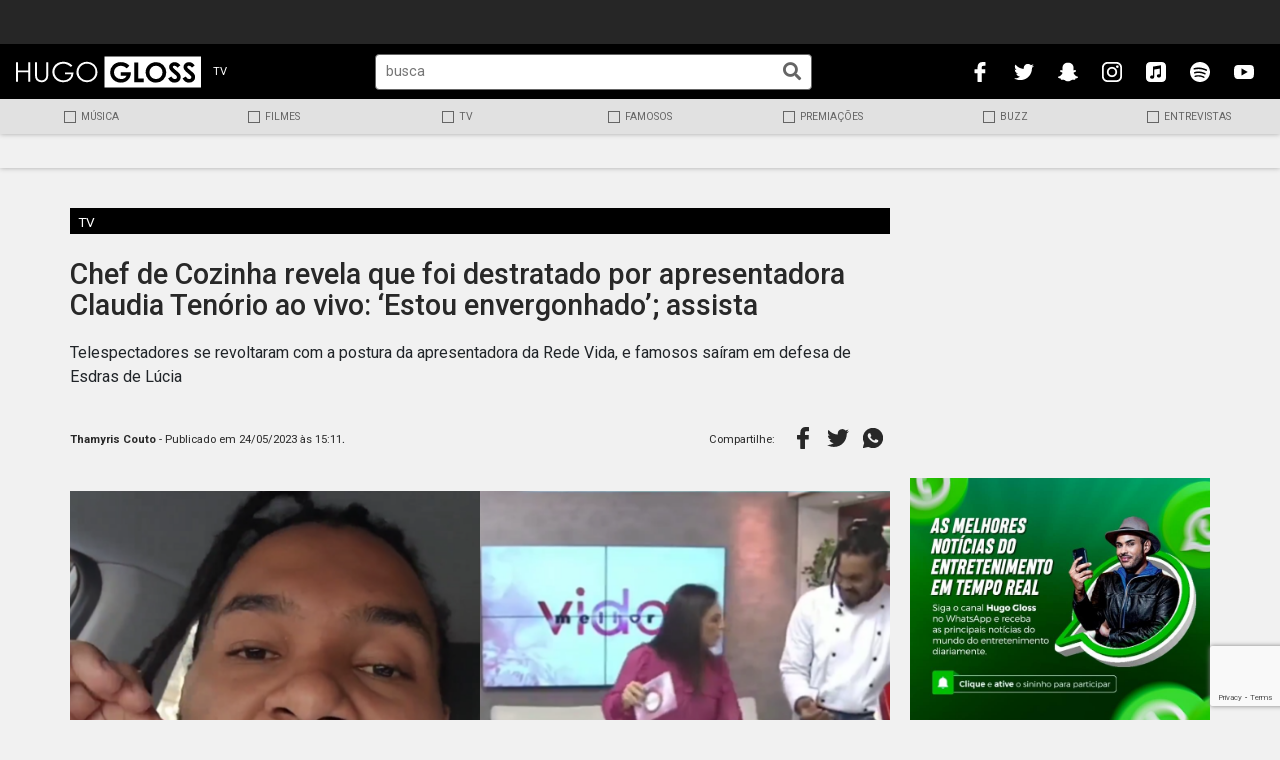

--- FILE ---
content_type: text/html; charset=UTF-8
request_url: https://hugogloss.uol.com.br/tv/chef-de-cozinha-revela-que-foi-destratado-por-apresentadora-claudia-tenorio-ao-vivo-estou-envergonhado-assista/
body_size: 41649
content:

<!DOCTYPE html>
<html class="no-js" lang="pt-BR">
<head>
    <!-- Google Analytics -->
	<script>
	(function(i,s,o,g,r,a,m){i['GoogleAnalyticsObject']=r;i[r]=i[r]||function(){
	(i[r].q=i[r].q||[]).push(arguments)},i[r].l=1*new Date();a=s.createElement(o),
	m=s.getElementsByTagName(o)[0];a.async=1;a.src=g;m.parentNode.insertBefore(a,m)
	})(window,document,'script','https://www.google-analytics.com/analytics.js','ga');
	ga('create', 'UA-38147779-1', 'auto', {'allowLinker': true});
	ga('send', 'pageview');
	</script>
	<!-- End Google Analytics --> 

<!-- Google Tag Manager -->

<script>(function(w,d,s,l,i){w[l]=w[l]||[];w[l].push({'gtm.start':

new Date().getTime(),event:'gtm.js'});var f=d.getElementsByTagName(s)[0],

j=d.createElement(s),dl=l!='dataLayer'?'&l='+l:'';j.async=true;j.src=

'https://www.googletagmanager.com/gtm.js?id='+i+dl;f.parentNode.insertBefore(j,f);

})(window,document,'script','dataLayer','GTM-WNQ9RWZ');</script>

<!-- End Google Tag Manager -->


<!-- Marfeel -->
<script type="text/javascript">
	!function(){"use strict";function e(e){var t=!(arguments.length>1&&void 0!==arguments[1])||arguments[1],c=document.createElement("script");c.src=e,t?c.type="module":(c.async=!0,c.type="text/javascript",c.setAttribute("nomodule",""));var n=document.getElementsByTagName("script")[0];n.parentNode.insertBefore(c,n)}!function(t,c){!function(t,c,n){var a,o,r;n.accountId=c,null!==(a=t.marfeel)&&void 0!==a||(t.marfeel={}),null!==(o=(r=t.marfeel).cmd)&&void 0!==o||(r.cmd=[]),t.marfeel.config=n;var i="https://sdk.mrf.io/statics";e("".concat(i,"/marfeel-sdk.js?id=").concat(c),!0),e("".concat(i,"/marfeel-sdk.es5.js?id=").concat(c),!1)}(t,c,arguments.length>2&&void 0!==arguments[2]?arguments[2]:{})}(window,3956,{} /*config*/)}();
</script>

<!-- Google Tag Manager -->
<script>(function(w,d,s,l,i){w[l]=w[l]||[];w[l].push({'gtm.start':
new Date().getTime(),event:'gtm.js'});var f=d.getElementsByTagName(s)[0],
j=d.createElement(s),dl=l!='dataLayer'?'&l='+l:'';j.async=true;j.src=
'https://www.googletagmanager.com/gtm.js?id='+i+dl;f.parentNode.insertBefore(j,f);
})(window,document,'script','dataLayer','GTM-5X9MRK9S');</script>
<!-- End Google Tag Manager -->    <meta charset="UTF-8">
    <meta http-equiv="X-UA-Compatible" content="IE=edge"><script type="text/javascript">(window.NREUM||(NREUM={})).init={privacy:{cookies_enabled:true},ajax:{deny_list:["bam.nr-data.net"]},feature_flags:["soft_nav"],distributed_tracing:{enabled:true}};(window.NREUM||(NREUM={})).loader_config={agentID:"1134491901",accountID:"1435171",trustKey:"1435171",xpid:"VQIEVFdUCRABVFJSAgkPXlUH",licenseKey:"a8074cffc0",applicationID:"1030588816",browserID:"1134491901"};;/*! For license information please see nr-loader-spa-1.303.0.min.js.LICENSE.txt */
(()=>{var e,t,r={384:(e,t,r)=>{"use strict";r.d(t,{NT:()=>s,US:()=>d,Zm:()=>a,bQ:()=>u,dV:()=>c,pV:()=>l});var n=r(6154),i=r(1863),o=r(1910);const s={beacon:"bam.nr-data.net",errorBeacon:"bam.nr-data.net"};function a(){return n.gm.NREUM||(n.gm.NREUM={}),void 0===n.gm.newrelic&&(n.gm.newrelic=n.gm.NREUM),n.gm.NREUM}function c(){let e=a();return e.o||(e.o={ST:n.gm.setTimeout,SI:n.gm.setImmediate||n.gm.setInterval,CT:n.gm.clearTimeout,XHR:n.gm.XMLHttpRequest,REQ:n.gm.Request,EV:n.gm.Event,PR:n.gm.Promise,MO:n.gm.MutationObserver,FETCH:n.gm.fetch,WS:n.gm.WebSocket},(0,o.i)(...Object.values(e.o))),e}function u(e,t){let r=a();r.initializedAgents??={},t.initializedAt={ms:(0,i.t)(),date:new Date},r.initializedAgents[e]=t}function d(e,t){a()[e]=t}function l(){return function(){let e=a();const t=e.info||{};e.info={beacon:s.beacon,errorBeacon:s.errorBeacon,...t}}(),function(){let e=a();const t=e.init||{};e.init={...t}}(),c(),function(){let e=a();const t=e.loader_config||{};e.loader_config={...t}}(),a()}},782:(e,t,r)=>{"use strict";r.d(t,{T:()=>n});const n=r(860).K7.pageViewTiming},860:(e,t,r)=>{"use strict";r.d(t,{$J:()=>d,K7:()=>c,P3:()=>u,XX:()=>i,Yy:()=>a,df:()=>o,qY:()=>n,v4:()=>s});const n="events",i="jserrors",o="browser/blobs",s="rum",a="browser/logs",c={ajax:"ajax",genericEvents:"generic_events",jserrors:i,logging:"logging",metrics:"metrics",pageAction:"page_action",pageViewEvent:"page_view_event",pageViewTiming:"page_view_timing",sessionReplay:"session_replay",sessionTrace:"session_trace",softNav:"soft_navigations",spa:"spa"},u={[c.pageViewEvent]:1,[c.pageViewTiming]:2,[c.metrics]:3,[c.jserrors]:4,[c.spa]:5,[c.ajax]:6,[c.sessionTrace]:7,[c.softNav]:8,[c.sessionReplay]:9,[c.logging]:10,[c.genericEvents]:11},d={[c.pageViewEvent]:s,[c.pageViewTiming]:n,[c.ajax]:n,[c.spa]:n,[c.softNav]:n,[c.metrics]:i,[c.jserrors]:i,[c.sessionTrace]:o,[c.sessionReplay]:o,[c.logging]:a,[c.genericEvents]:"ins"}},944:(e,t,r)=>{"use strict";r.d(t,{R:()=>i});var n=r(3241);function i(e,t){"function"==typeof console.debug&&(console.debug("New Relic Warning: https://github.com/newrelic/newrelic-browser-agent/blob/main/docs/warning-codes.md#".concat(e),t),(0,n.W)({agentIdentifier:null,drained:null,type:"data",name:"warn",feature:"warn",data:{code:e,secondary:t}}))}},993:(e,t,r)=>{"use strict";r.d(t,{A$:()=>o,ET:()=>s,TZ:()=>a,p_:()=>i});var n=r(860);const i={ERROR:"ERROR",WARN:"WARN",INFO:"INFO",DEBUG:"DEBUG",TRACE:"TRACE"},o={OFF:0,ERROR:1,WARN:2,INFO:3,DEBUG:4,TRACE:5},s="log",a=n.K7.logging},1687:(e,t,r)=>{"use strict";r.d(t,{Ak:()=>u,Ze:()=>f,x3:()=>d});var n=r(3241),i=r(7836),o=r(3606),s=r(860),a=r(2646);const c={};function u(e,t){const r={staged:!1,priority:s.P3[t]||0};l(e),c[e].get(t)||c[e].set(t,r)}function d(e,t){e&&c[e]&&(c[e].get(t)&&c[e].delete(t),p(e,t,!1),c[e].size&&h(e))}function l(e){if(!e)throw new Error("agentIdentifier required");c[e]||(c[e]=new Map)}function f(e="",t="feature",r=!1){if(l(e),!e||!c[e].get(t)||r)return p(e,t);c[e].get(t).staged=!0,h(e)}function h(e){const t=Array.from(c[e]);t.every(([e,t])=>t.staged)&&(t.sort((e,t)=>e[1].priority-t[1].priority),t.forEach(([t])=>{c[e].delete(t),p(e,t)}))}function p(e,t,r=!0){const s=e?i.ee.get(e):i.ee,c=o.i.handlers;if(!s.aborted&&s.backlog&&c){if((0,n.W)({agentIdentifier:e,type:"lifecycle",name:"drain",feature:t}),r){const e=s.backlog[t],r=c[t];if(r){for(let t=0;e&&t<e.length;++t)g(e[t],r);Object.entries(r).forEach(([e,t])=>{Object.values(t||{}).forEach(t=>{t[0]?.on&&t[0]?.context()instanceof a.y&&t[0].on(e,t[1])})})}}s.isolatedBacklog||delete c[t],s.backlog[t]=null,s.emit("drain-"+t,[])}}function g(e,t){var r=e[1];Object.values(t[r]||{}).forEach(t=>{var r=e[0];if(t[0]===r){var n=t[1],i=e[3],o=e[2];n.apply(i,o)}})}},1741:(e,t,r)=>{"use strict";r.d(t,{W:()=>o});var n=r(944),i=r(4261);class o{#e(e,...t){if(this[e]!==o.prototype[e])return this[e](...t);(0,n.R)(35,e)}addPageAction(e,t){return this.#e(i.hG,e,t)}register(e){return this.#e(i.eY,e)}recordCustomEvent(e,t){return this.#e(i.fF,e,t)}setPageViewName(e,t){return this.#e(i.Fw,e,t)}setCustomAttribute(e,t,r){return this.#e(i.cD,e,t,r)}noticeError(e,t){return this.#e(i.o5,e,t)}setUserId(e){return this.#e(i.Dl,e)}setApplicationVersion(e){return this.#e(i.nb,e)}setErrorHandler(e){return this.#e(i.bt,e)}addRelease(e,t){return this.#e(i.k6,e,t)}log(e,t){return this.#e(i.$9,e,t)}start(){return this.#e(i.d3)}finished(e){return this.#e(i.BL,e)}recordReplay(){return this.#e(i.CH)}pauseReplay(){return this.#e(i.Tb)}addToTrace(e){return this.#e(i.U2,e)}setCurrentRouteName(e){return this.#e(i.PA,e)}interaction(e){return this.#e(i.dT,e)}wrapLogger(e,t,r){return this.#e(i.Wb,e,t,r)}measure(e,t){return this.#e(i.V1,e,t)}consent(e){return this.#e(i.Pv,e)}}},1863:(e,t,r)=>{"use strict";function n(){return Math.floor(performance.now())}r.d(t,{t:()=>n})},1910:(e,t,r)=>{"use strict";r.d(t,{i:()=>o});var n=r(944);const i=new Map;function o(...e){return e.every(e=>{if(i.has(e))return i.get(e);const t="function"==typeof e&&e.toString().includes("[native code]");return t||(0,n.R)(64,e?.name||e?.toString()),i.set(e,t),t})}},2555:(e,t,r)=>{"use strict";r.d(t,{D:()=>a,f:()=>s});var n=r(384),i=r(8122);const o={beacon:n.NT.beacon,errorBeacon:n.NT.errorBeacon,licenseKey:void 0,applicationID:void 0,sa:void 0,queueTime:void 0,applicationTime:void 0,ttGuid:void 0,user:void 0,account:void 0,product:void 0,extra:void 0,jsAttributes:{},userAttributes:void 0,atts:void 0,transactionName:void 0,tNamePlain:void 0};function s(e){try{return!!e.licenseKey&&!!e.errorBeacon&&!!e.applicationID}catch(e){return!1}}const a=e=>(0,i.a)(e,o)},2614:(e,t,r)=>{"use strict";r.d(t,{BB:()=>s,H3:()=>n,g:()=>u,iL:()=>c,tS:()=>a,uh:()=>i,wk:()=>o});const n="NRBA",i="SESSION",o=144e5,s=18e5,a={STARTED:"session-started",PAUSE:"session-pause",RESET:"session-reset",RESUME:"session-resume",UPDATE:"session-update"},c={SAME_TAB:"same-tab",CROSS_TAB:"cross-tab"},u={OFF:0,FULL:1,ERROR:2}},2646:(e,t,r)=>{"use strict";r.d(t,{y:()=>n});class n{constructor(e){this.contextId=e}}},2843:(e,t,r)=>{"use strict";r.d(t,{u:()=>i});var n=r(3878);function i(e,t=!1,r,i){(0,n.DD)("visibilitychange",function(){if(t)return void("hidden"===document.visibilityState&&e());e(document.visibilityState)},r,i)}},3241:(e,t,r)=>{"use strict";r.d(t,{W:()=>o});var n=r(6154);const i="newrelic";function o(e={}){try{n.gm.dispatchEvent(new CustomEvent(i,{detail:e}))}catch(e){}}},3304:(e,t,r)=>{"use strict";r.d(t,{A:()=>o});var n=r(7836);const i=()=>{const e=new WeakSet;return(t,r)=>{if("object"==typeof r&&null!==r){if(e.has(r))return;e.add(r)}return r}};function o(e){try{return JSON.stringify(e,i())??""}catch(e){try{n.ee.emit("internal-error",[e])}catch(e){}return""}}},3333:(e,t,r)=>{"use strict";r.d(t,{$v:()=>d,TZ:()=>n,Xh:()=>c,Zp:()=>i,kd:()=>u,mq:()=>a,nf:()=>s,qN:()=>o});const n=r(860).K7.genericEvents,i=["auxclick","click","copy","keydown","paste","scrollend"],o=["focus","blur"],s=4,a=1e3,c=2e3,u=["PageAction","UserAction","BrowserPerformance"],d={RESOURCES:"experimental.resources",REGISTER:"register"}},3434:(e,t,r)=>{"use strict";r.d(t,{Jt:()=>o,YM:()=>u});var n=r(7836),i=r(5607);const o="nr@original:".concat(i.W),s=50;var a=Object.prototype.hasOwnProperty,c=!1;function u(e,t){return e||(e=n.ee),r.inPlace=function(e,t,n,i,o){n||(n="");const s="-"===n.charAt(0);for(let a=0;a<t.length;a++){const c=t[a],u=e[c];l(u)||(e[c]=r(u,s?c+n:n,i,c,o))}},r.flag=o,r;function r(t,r,n,c,u){return l(t)?t:(r||(r=""),nrWrapper[o]=t,function(e,t,r){if(Object.defineProperty&&Object.keys)try{return Object.keys(e).forEach(function(r){Object.defineProperty(t,r,{get:function(){return e[r]},set:function(t){return e[r]=t,t}})}),t}catch(e){d([e],r)}for(var n in e)a.call(e,n)&&(t[n]=e[n])}(t,nrWrapper,e),nrWrapper);function nrWrapper(){var o,a,l,f;let h;try{a=this,o=[...arguments],l="function"==typeof n?n(o,a):n||{}}catch(t){d([t,"",[o,a,c],l],e)}i(r+"start",[o,a,c],l,u);const p=performance.now();let g;try{return f=t.apply(a,o),g=performance.now(),f}catch(e){throw g=performance.now(),i(r+"err",[o,a,e],l,u),h=e,h}finally{const e=g-p,t={start:p,end:g,duration:e,isLongTask:e>=s,methodName:c,thrownError:h};t.isLongTask&&i("long-task",[t,a],l,u),i(r+"end",[o,a,f],l,u)}}}function i(r,n,i,o){if(!c||t){var s=c;c=!0;try{e.emit(r,n,i,t,o)}catch(t){d([t,r,n,i],e)}c=s}}}function d(e,t){t||(t=n.ee);try{t.emit("internal-error",e)}catch(e){}}function l(e){return!(e&&"function"==typeof e&&e.apply&&!e[o])}},3606:(e,t,r)=>{"use strict";r.d(t,{i:()=>o});var n=r(9908);o.on=s;var i=o.handlers={};function o(e,t,r,o){s(o||n.d,i,e,t,r)}function s(e,t,r,i,o){o||(o="feature"),e||(e=n.d);var s=t[o]=t[o]||{};(s[r]=s[r]||[]).push([e,i])}},3738:(e,t,r)=>{"use strict";r.d(t,{He:()=>i,Kp:()=>a,Lc:()=>u,Rz:()=>d,TZ:()=>n,bD:()=>o,d3:()=>s,jx:()=>l,sl:()=>f,uP:()=>c});const n=r(860).K7.sessionTrace,i="bstResource",o="resource",s="-start",a="-end",c="fn"+s,u="fn"+a,d="pushState",l=1e3,f=3e4},3785:(e,t,r)=>{"use strict";r.d(t,{R:()=>c,b:()=>u});var n=r(9908),i=r(1863),o=r(860),s=r(8154),a=r(993);function c(e,t,r={},c=a.p_.INFO,u,d=(0,i.t)()){(0,n.p)(s.xV,["API/logging/".concat(c.toLowerCase(),"/called")],void 0,o.K7.metrics,e),(0,n.p)(a.ET,[d,t,r,c,u],void 0,o.K7.logging,e)}function u(e){return"string"==typeof e&&Object.values(a.p_).some(t=>t===e.toUpperCase().trim())}},3878:(e,t,r)=>{"use strict";function n(e,t){return{capture:e,passive:!1,signal:t}}function i(e,t,r=!1,i){window.addEventListener(e,t,n(r,i))}function o(e,t,r=!1,i){document.addEventListener(e,t,n(r,i))}r.d(t,{DD:()=>o,jT:()=>n,sp:()=>i})},3962:(e,t,r)=>{"use strict";r.d(t,{AM:()=>s,O2:()=>l,OV:()=>o,Qu:()=>f,TZ:()=>c,ih:()=>h,pP:()=>a,t1:()=>d,tC:()=>i,wD:()=>u});var n=r(860);const i=["click","keydown","submit"],o="popstate",s="api",a="initialPageLoad",c=n.K7.softNav,u=5e3,d=500,l={INITIAL_PAGE_LOAD:"",ROUTE_CHANGE:1,UNSPECIFIED:2},f={INTERACTION:1,AJAX:2,CUSTOM_END:3,CUSTOM_TRACER:4},h={IP:"in progress",PF:"pending finish",FIN:"finished",CAN:"cancelled"}},4234:(e,t,r)=>{"use strict";r.d(t,{W:()=>o});var n=r(7836),i=r(1687);class o{constructor(e,t){this.agentIdentifier=e,this.ee=n.ee.get(e),this.featureName=t,this.blocked=!1}deregisterDrain(){(0,i.x3)(this.agentIdentifier,this.featureName)}}},4261:(e,t,r)=>{"use strict";r.d(t,{$9:()=>d,BL:()=>c,CH:()=>p,Dl:()=>R,Fw:()=>w,PA:()=>v,Pl:()=>n,Pv:()=>A,Tb:()=>f,U2:()=>s,V1:()=>E,Wb:()=>T,bt:()=>y,cD:()=>b,d3:()=>x,dT:()=>u,eY:()=>g,fF:()=>h,hG:()=>o,hw:()=>i,k6:()=>a,nb:()=>m,o5:()=>l});const n="api-",i=n+"ixn-",o="addPageAction",s="addToTrace",a="addRelease",c="finished",u="interaction",d="log",l="noticeError",f="pauseReplay",h="recordCustomEvent",p="recordReplay",g="register",m="setApplicationVersion",v="setCurrentRouteName",b="setCustomAttribute",y="setErrorHandler",w="setPageViewName",R="setUserId",x="start",T="wrapLogger",E="measure",A="consent"},4387:(e,t,r)=>{"use strict";function n(e={}){return!(!e.id||!e.name)}function i(e){return"string"==typeof e&&e.trim().length<501||"number"==typeof e}function o(e,t){if(2!==t?.harvestEndpointVersion)return{};const r=t.agentRef.runtime.appMetadata.agents[0].entityGuid;return n(e)?{"mfe.id":e.id,"mfe.name":e.name,eventSource:e.eventSource,"parent.id":e.parent?.id||r}:{"entity.guid":r,appId:t.agentRef.info.applicationID}}r.d(t,{Ux:()=>o,c7:()=>n,yo:()=>i})},5205:(e,t,r)=>{"use strict";r.d(t,{j:()=>_});var n=r(384),i=r(1741);var o=r(2555),s=r(3333);const a=e=>{if(!e||"string"!=typeof e)return!1;try{document.createDocumentFragment().querySelector(e)}catch{return!1}return!0};var c=r(2614),u=r(944),d=r(8122);const l="[data-nr-mask]",f=e=>(0,d.a)(e,(()=>{const e={feature_flags:[],experimental:{allow_registered_children:!1,resources:!1},mask_selector:"*",block_selector:"[data-nr-block]",mask_input_options:{color:!1,date:!1,"datetime-local":!1,email:!1,month:!1,number:!1,range:!1,search:!1,tel:!1,text:!1,time:!1,url:!1,week:!1,textarea:!1,select:!1,password:!0}};return{ajax:{deny_list:void 0,block_internal:!0,enabled:!0,autoStart:!0},api:{get allow_registered_children(){return e.feature_flags.includes(s.$v.REGISTER)||e.experimental.allow_registered_children},set allow_registered_children(t){e.experimental.allow_registered_children=t},duplicate_registered_data:!1},browser_consent_mode:{enabled:!1},distributed_tracing:{enabled:void 0,exclude_newrelic_header:void 0,cors_use_newrelic_header:void 0,cors_use_tracecontext_headers:void 0,allowed_origins:void 0},get feature_flags(){return e.feature_flags},set feature_flags(t){e.feature_flags=t},generic_events:{enabled:!0,autoStart:!0},harvest:{interval:30},jserrors:{enabled:!0,autoStart:!0},logging:{enabled:!0,autoStart:!0},metrics:{enabled:!0,autoStart:!0},obfuscate:void 0,page_action:{enabled:!0},page_view_event:{enabled:!0,autoStart:!0},page_view_timing:{enabled:!0,autoStart:!0},performance:{capture_marks:!1,capture_measures:!1,capture_detail:!0,resources:{get enabled(){return e.feature_flags.includes(s.$v.RESOURCES)||e.experimental.resources},set enabled(t){e.experimental.resources=t},asset_types:[],first_party_domains:[],ignore_newrelic:!0}},privacy:{cookies_enabled:!0},proxy:{assets:void 0,beacon:void 0},session:{expiresMs:c.wk,inactiveMs:c.BB},session_replay:{autoStart:!0,enabled:!1,preload:!1,sampling_rate:10,error_sampling_rate:100,collect_fonts:!1,inline_images:!1,fix_stylesheets:!0,mask_all_inputs:!0,get mask_text_selector(){return e.mask_selector},set mask_text_selector(t){a(t)?e.mask_selector="".concat(t,",").concat(l):""===t||null===t?e.mask_selector=l:(0,u.R)(5,t)},get block_class(){return"nr-block"},get ignore_class(){return"nr-ignore"},get mask_text_class(){return"nr-mask"},get block_selector(){return e.block_selector},set block_selector(t){a(t)?e.block_selector+=",".concat(t):""!==t&&(0,u.R)(6,t)},get mask_input_options(){return e.mask_input_options},set mask_input_options(t){t&&"object"==typeof t?e.mask_input_options={...t,password:!0}:(0,u.R)(7,t)}},session_trace:{enabled:!0,autoStart:!0},soft_navigations:{enabled:!0,autoStart:!0},spa:{enabled:!0,autoStart:!0},ssl:void 0,user_actions:{enabled:!0,elementAttributes:["id","className","tagName","type"]}}})());var h=r(6154),p=r(9324);let g=0;const m={buildEnv:p.F3,distMethod:p.Xs,version:p.xv,originTime:h.WN},v={consented:!1},b={appMetadata:{},get consented(){return this.session?.state?.consent||v.consented},set consented(e){v.consented=e},customTransaction:void 0,denyList:void 0,disabled:!1,harvester:void 0,isolatedBacklog:!1,isRecording:!1,loaderType:void 0,maxBytes:3e4,obfuscator:void 0,onerror:void 0,ptid:void 0,releaseIds:{},session:void 0,timeKeeper:void 0,registeredEntities:[],jsAttributesMetadata:{bytes:0},get harvestCount(){return++g}},y=e=>{const t=(0,d.a)(e,b),r=Object.keys(m).reduce((e,t)=>(e[t]={value:m[t],writable:!1,configurable:!0,enumerable:!0},e),{});return Object.defineProperties(t,r)};var w=r(5701);const R=e=>{const t=e.startsWith("http");e+="/",r.p=t?e:"https://"+e};var x=r(7836),T=r(3241);const E={accountID:void 0,trustKey:void 0,agentID:void 0,licenseKey:void 0,applicationID:void 0,xpid:void 0},A=e=>(0,d.a)(e,E),S=new Set;function _(e,t={},r,s){let{init:a,info:c,loader_config:u,runtime:d={},exposed:l=!0}=t;if(!c){const e=(0,n.pV)();a=e.init,c=e.info,u=e.loader_config}e.init=f(a||{}),e.loader_config=A(u||{}),c.jsAttributes??={},h.bv&&(c.jsAttributes.isWorker=!0),e.info=(0,o.D)(c);const p=e.init,g=[c.beacon,c.errorBeacon];S.has(e.agentIdentifier)||(p.proxy.assets&&(R(p.proxy.assets),g.push(p.proxy.assets)),p.proxy.beacon&&g.push(p.proxy.beacon),e.beacons=[...g],function(e){const t=(0,n.pV)();Object.getOwnPropertyNames(i.W.prototype).forEach(r=>{const n=i.W.prototype[r];if("function"!=typeof n||"constructor"===n)return;let o=t[r];e[r]&&!1!==e.exposed&&"micro-agent"!==e.runtime?.loaderType&&(t[r]=(...t)=>{const n=e[r](...t);return o?o(...t):n})})}(e),(0,n.US)("activatedFeatures",w.B),e.runSoftNavOverSpa&&=!0===p.soft_navigations.enabled&&p.feature_flags.includes("soft_nav")),d.denyList=[...p.ajax.deny_list||[],...p.ajax.block_internal?g:[]],d.ptid=e.agentIdentifier,d.loaderType=r,e.runtime=y(d),S.has(e.agentIdentifier)||(e.ee=x.ee.get(e.agentIdentifier),e.exposed=l,(0,T.W)({agentIdentifier:e.agentIdentifier,drained:!!w.B?.[e.agentIdentifier],type:"lifecycle",name:"initialize",feature:void 0,data:e.config})),S.add(e.agentIdentifier)}},5270:(e,t,r)=>{"use strict";r.d(t,{Aw:()=>s,SR:()=>o,rF:()=>a});var n=r(384),i=r(7767);function o(e){return!!(0,n.dV)().o.MO&&(0,i.V)(e)&&!0===e?.session_trace.enabled}function s(e){return!0===e?.session_replay.preload&&o(e)}function a(e,t){try{if("string"==typeof t?.type){if("password"===t.type.toLowerCase())return"*".repeat(e?.length||0);if(void 0!==t?.dataset?.nrUnmask||t?.classList?.contains("nr-unmask"))return e}}catch(e){}return"string"==typeof e?e.replace(/[\S]/g,"*"):"*".repeat(e?.length||0)}},5289:(e,t,r)=>{"use strict";r.d(t,{GG:()=>o,Qr:()=>a,sB:()=>s});var n=r(3878);function i(){return"undefined"==typeof document||"complete"===document.readyState}function o(e,t){if(i())return e();(0,n.sp)("load",e,t)}function s(e){if(i())return e();(0,n.DD)("DOMContentLoaded",e)}function a(e){if(i())return e();(0,n.sp)("popstate",e)}},5607:(e,t,r)=>{"use strict";r.d(t,{W:()=>n});const n=(0,r(9566).bz)()},5701:(e,t,r)=>{"use strict";r.d(t,{B:()=>o,t:()=>s});var n=r(3241);const i=new Set,o={};function s(e,t){const r=t.agentIdentifier;o[r]??={},e&&"object"==typeof e&&(i.has(r)||(t.ee.emit("rumresp",[e]),o[r]=e,i.add(r),(0,n.W)({agentIdentifier:r,loaded:!0,drained:!0,type:"lifecycle",name:"load",feature:void 0,data:e})))}},6154:(e,t,r)=>{"use strict";r.d(t,{A4:()=>a,OF:()=>d,RI:()=>i,WN:()=>h,bv:()=>o,gm:()=>s,lR:()=>f,m:()=>u,mw:()=>c,sb:()=>l});var n=r(1863);const i="undefined"!=typeof window&&!!window.document,o="undefined"!=typeof WorkerGlobalScope&&("undefined"!=typeof self&&self instanceof WorkerGlobalScope&&self.navigator instanceof WorkerNavigator||"undefined"!=typeof globalThis&&globalThis instanceof WorkerGlobalScope&&globalThis.navigator instanceof WorkerNavigator),s=i?window:"undefined"!=typeof WorkerGlobalScope&&("undefined"!=typeof self&&self instanceof WorkerGlobalScope&&self||"undefined"!=typeof globalThis&&globalThis instanceof WorkerGlobalScope&&globalThis),a="complete"===s?.document?.readyState,c=Boolean("hidden"===s?.document?.visibilityState),u=""+s?.location,d=/iPad|iPhone|iPod/.test(s.navigator?.userAgent),l=d&&"undefined"==typeof SharedWorker,f=(()=>{const e=s.navigator?.userAgent?.match(/Firefox[/\s](\d+\.\d+)/);return Array.isArray(e)&&e.length>=2?+e[1]:0})(),h=Date.now()-(0,n.t)()},6344:(e,t,r)=>{"use strict";r.d(t,{BB:()=>d,Qb:()=>l,TZ:()=>i,Ug:()=>s,Vh:()=>o,_s:()=>a,bc:()=>u,yP:()=>c});var n=r(2614);const i=r(860).K7.sessionReplay,o="errorDuringReplay",s=.12,a={DomContentLoaded:0,Load:1,FullSnapshot:2,IncrementalSnapshot:3,Meta:4,Custom:5},c={[n.g.ERROR]:15e3,[n.g.FULL]:3e5,[n.g.OFF]:0},u={RESET:{message:"Session was reset",sm:"Reset"},IMPORT:{message:"Recorder failed to import",sm:"Import"},TOO_MANY:{message:"429: Too Many Requests",sm:"Too-Many"},TOO_BIG:{message:"Payload was too large",sm:"Too-Big"},CROSS_TAB:{message:"Session Entity was set to OFF on another tab",sm:"Cross-Tab"},ENTITLEMENTS:{message:"Session Replay is not allowed and will not be started",sm:"Entitlement"}},d=5e3,l={API:"api",RESUME:"resume",SWITCH_TO_FULL:"switchToFull",INITIALIZE:"initialize",PRELOAD:"preload"}},6389:(e,t,r)=>{"use strict";function n(e,t=500,r={}){const n=r?.leading||!1;let i;return(...r)=>{n&&void 0===i&&(e.apply(this,r),i=setTimeout(()=>{i=clearTimeout(i)},t)),n||(clearTimeout(i),i=setTimeout(()=>{e.apply(this,r)},t))}}function i(e){let t=!1;return(...r)=>{t||(t=!0,e.apply(this,r))}}r.d(t,{J:()=>i,s:()=>n})},6630:(e,t,r)=>{"use strict";r.d(t,{T:()=>n});const n=r(860).K7.pageViewEvent},6774:(e,t,r)=>{"use strict";r.d(t,{T:()=>n});const n=r(860).K7.jserrors},7295:(e,t,r)=>{"use strict";r.d(t,{Xv:()=>s,gX:()=>i,iW:()=>o});var n=[];function i(e){if(!e||o(e))return!1;if(0===n.length)return!0;for(var t=0;t<n.length;t++){var r=n[t];if("*"===r.hostname)return!1;if(a(r.hostname,e.hostname)&&c(r.pathname,e.pathname))return!1}return!0}function o(e){return void 0===e.hostname}function s(e){if(n=[],e&&e.length)for(var t=0;t<e.length;t++){let r=e[t];if(!r)continue;0===r.indexOf("http://")?r=r.substring(7):0===r.indexOf("https://")&&(r=r.substring(8));const i=r.indexOf("/");let o,s;i>0?(o=r.substring(0,i),s=r.substring(i)):(o=r,s="");let[a]=o.split(":");n.push({hostname:a,pathname:s})}}function a(e,t){return!(e.length>t.length)&&t.indexOf(e)===t.length-e.length}function c(e,t){return 0===e.indexOf("/")&&(e=e.substring(1)),0===t.indexOf("/")&&(t=t.substring(1)),""===e||e===t}},7378:(e,t,r)=>{"use strict";r.d(t,{$p:()=>x,BR:()=>b,Kp:()=>R,L3:()=>y,Lc:()=>c,NC:()=>o,SG:()=>d,TZ:()=>i,U6:()=>p,UT:()=>m,d3:()=>w,dT:()=>f,e5:()=>E,gx:()=>v,l9:()=>l,oW:()=>h,op:()=>g,rw:()=>u,tH:()=>A,uP:()=>a,wW:()=>T,xq:()=>s});var n=r(384);const i=r(860).K7.spa,o=["click","submit","keypress","keydown","keyup","change"],s=999,a="fn-start",c="fn-end",u="cb-start",d="api-ixn-",l="remaining",f="interaction",h="spaNode",p="jsonpNode",g="fetch-start",m="fetch-done",v="fetch-body-",b="jsonp-end",y=(0,n.dV)().o.ST,w="-start",R="-end",x="-body",T="cb"+R,E="jsTime",A="fetch"},7485:(e,t,r)=>{"use strict";r.d(t,{D:()=>i});var n=r(6154);function i(e){if(0===(e||"").indexOf("data:"))return{protocol:"data"};try{const t=new URL(e,location.href),r={port:t.port,hostname:t.hostname,pathname:t.pathname,search:t.search,protocol:t.protocol.slice(0,t.protocol.indexOf(":")),sameOrigin:t.protocol===n.gm?.location?.protocol&&t.host===n.gm?.location?.host};return r.port&&""!==r.port||("http:"===t.protocol&&(r.port="80"),"https:"===t.protocol&&(r.port="443")),r.pathname&&""!==r.pathname?r.pathname.startsWith("/")||(r.pathname="/".concat(r.pathname)):r.pathname="/",r}catch(e){return{}}}},7699:(e,t,r)=>{"use strict";r.d(t,{It:()=>o,KC:()=>a,No:()=>i,qh:()=>s});var n=r(860);const i=16e3,o=1e6,s="SESSION_ERROR",a={[n.K7.logging]:!0,[n.K7.genericEvents]:!1,[n.K7.jserrors]:!1,[n.K7.ajax]:!1}},7767:(e,t,r)=>{"use strict";r.d(t,{V:()=>i});var n=r(6154);const i=e=>n.RI&&!0===e?.privacy.cookies_enabled},7836:(e,t,r)=>{"use strict";r.d(t,{P:()=>a,ee:()=>c});var n=r(384),i=r(8990),o=r(2646),s=r(5607);const a="nr@context:".concat(s.W),c=function e(t,r){var n={},s={},d={},l=!1;try{l=16===r.length&&u.initializedAgents?.[r]?.runtime.isolatedBacklog}catch(e){}var f={on:p,addEventListener:p,removeEventListener:function(e,t){var r=n[e];if(!r)return;for(var i=0;i<r.length;i++)r[i]===t&&r.splice(i,1)},emit:function(e,r,n,i,o){!1!==o&&(o=!0);if(c.aborted&&!i)return;t&&o&&t.emit(e,r,n);var a=h(n);g(e).forEach(e=>{e.apply(a,r)});var u=v()[s[e]];u&&u.push([f,e,r,a]);return a},get:m,listeners:g,context:h,buffer:function(e,t){const r=v();if(t=t||"feature",f.aborted)return;Object.entries(e||{}).forEach(([e,n])=>{s[n]=t,t in r||(r[t]=[])})},abort:function(){f._aborted=!0,Object.keys(f.backlog).forEach(e=>{delete f.backlog[e]})},isBuffering:function(e){return!!v()[s[e]]},debugId:r,backlog:l?{}:t&&"object"==typeof t.backlog?t.backlog:{},isolatedBacklog:l};return Object.defineProperty(f,"aborted",{get:()=>{let e=f._aborted||!1;return e||(t&&(e=t.aborted),e)}}),f;function h(e){return e&&e instanceof o.y?e:e?(0,i.I)(e,a,()=>new o.y(a)):new o.y(a)}function p(e,t){n[e]=g(e).concat(t)}function g(e){return n[e]||[]}function m(t){return d[t]=d[t]||e(f,t)}function v(){return f.backlog}}(void 0,"globalEE"),u=(0,n.Zm)();u.ee||(u.ee=c)},8122:(e,t,r)=>{"use strict";r.d(t,{a:()=>i});var n=r(944);function i(e,t){try{if(!e||"object"!=typeof e)return(0,n.R)(3);if(!t||"object"!=typeof t)return(0,n.R)(4);const r=Object.create(Object.getPrototypeOf(t),Object.getOwnPropertyDescriptors(t)),o=0===Object.keys(r).length?e:r;for(let s in o)if(void 0!==e[s])try{if(null===e[s]){r[s]=null;continue}Array.isArray(e[s])&&Array.isArray(t[s])?r[s]=Array.from(new Set([...e[s],...t[s]])):"object"==typeof e[s]&&"object"==typeof t[s]?r[s]=i(e[s],t[s]):r[s]=e[s]}catch(e){r[s]||(0,n.R)(1,e)}return r}catch(e){(0,n.R)(2,e)}}},8139:(e,t,r)=>{"use strict";r.d(t,{u:()=>f});var n=r(7836),i=r(3434),o=r(8990),s=r(6154);const a={},c=s.gm.XMLHttpRequest,u="addEventListener",d="removeEventListener",l="nr@wrapped:".concat(n.P);function f(e){var t=function(e){return(e||n.ee).get("events")}(e);if(a[t.debugId]++)return t;a[t.debugId]=1;var r=(0,i.YM)(t,!0);function f(e){r.inPlace(e,[u,d],"-",p)}function p(e,t){return e[1]}return"getPrototypeOf"in Object&&(s.RI&&h(document,f),c&&h(c.prototype,f),h(s.gm,f)),t.on(u+"-start",function(e,t){var n=e[1];if(null!==n&&("function"==typeof n||"object"==typeof n)&&"newrelic"!==e[0]){var i=(0,o.I)(n,l,function(){var e={object:function(){if("function"!=typeof n.handleEvent)return;return n.handleEvent.apply(n,arguments)},function:n}[typeof n];return e?r(e,"fn-",null,e.name||"anonymous"):n});this.wrapped=e[1]=i}}),t.on(d+"-start",function(e){e[1]=this.wrapped||e[1]}),t}function h(e,t,...r){let n=e;for(;"object"==typeof n&&!Object.prototype.hasOwnProperty.call(n,u);)n=Object.getPrototypeOf(n);n&&t(n,...r)}},8154:(e,t,r)=>{"use strict";r.d(t,{z_:()=>o,XG:()=>a,TZ:()=>n,rs:()=>i,xV:()=>s});r(6154),r(9566),r(384);const n=r(860).K7.metrics,i="sm",o="cm",s="storeSupportabilityMetrics",a="storeEventMetrics"},8374:(e,t,r)=>{r.nc=(()=>{try{return document?.currentScript?.nonce}catch(e){}return""})()},8990:(e,t,r)=>{"use strict";r.d(t,{I:()=>i});var n=Object.prototype.hasOwnProperty;function i(e,t,r){if(n.call(e,t))return e[t];var i=r();if(Object.defineProperty&&Object.keys)try{return Object.defineProperty(e,t,{value:i,writable:!0,enumerable:!1}),i}catch(e){}return e[t]=i,i}},9300:(e,t,r)=>{"use strict";r.d(t,{T:()=>n});const n=r(860).K7.ajax},9324:(e,t,r)=>{"use strict";r.d(t,{AJ:()=>s,F3:()=>i,Xs:()=>o,Yq:()=>a,xv:()=>n});const n="1.303.0",i="PROD",o="CDN",s="@newrelic/rrweb",a="1.0.1"},9566:(e,t,r)=>{"use strict";r.d(t,{LA:()=>a,ZF:()=>c,bz:()=>s,el:()=>u});var n=r(6154);const i="xxxxxxxx-xxxx-4xxx-yxxx-xxxxxxxxxxxx";function o(e,t){return e?15&e[t]:16*Math.random()|0}function s(){const e=n.gm?.crypto||n.gm?.msCrypto;let t,r=0;return e&&e.getRandomValues&&(t=e.getRandomValues(new Uint8Array(30))),i.split("").map(e=>"x"===e?o(t,r++).toString(16):"y"===e?(3&o()|8).toString(16):e).join("")}function a(e){const t=n.gm?.crypto||n.gm?.msCrypto;let r,i=0;t&&t.getRandomValues&&(r=t.getRandomValues(new Uint8Array(e)));const s=[];for(var a=0;a<e;a++)s.push(o(r,i++).toString(16));return s.join("")}function c(){return a(16)}function u(){return a(32)}},9908:(e,t,r)=>{"use strict";r.d(t,{d:()=>n,p:()=>i});var n=r(7836).ee.get("handle");function i(e,t,r,i,o){o?(o.buffer([e],i),o.emit(e,t,r)):(n.buffer([e],i),n.emit(e,t,r))}}},n={};function i(e){var t=n[e];if(void 0!==t)return t.exports;var o=n[e]={exports:{}};return r[e](o,o.exports,i),o.exports}i.m=r,i.d=(e,t)=>{for(var r in t)i.o(t,r)&&!i.o(e,r)&&Object.defineProperty(e,r,{enumerable:!0,get:t[r]})},i.f={},i.e=e=>Promise.all(Object.keys(i.f).reduce((t,r)=>(i.f[r](e,t),t),[])),i.u=e=>({212:"nr-spa-compressor",249:"nr-spa-recorder",478:"nr-spa"}[e]+"-1.303.0.min.js"),i.o=(e,t)=>Object.prototype.hasOwnProperty.call(e,t),e={},t="NRBA-1.303.0.PROD:",i.l=(r,n,o,s)=>{if(e[r])e[r].push(n);else{var a,c;if(void 0!==o)for(var u=document.getElementsByTagName("script"),d=0;d<u.length;d++){var l=u[d];if(l.getAttribute("src")==r||l.getAttribute("data-webpack")==t+o){a=l;break}}if(!a){c=!0;var f={478:"sha512-Q1pLqcoiNmLHv0rtq3wFkJBA3kofBdRJl0ExDl0mTuAoCBd0qe/1J0XWrDlQKuNlUryL6aZfVkAMPLmoikWIoQ==",249:"sha512-695ZzudsxlMtHKnpDNvkMlJd3tdMtY03IQKVCw9SX12tjUC+f7Nrx5tnWO72Vg9RFf6DSY6wVmM3cEkRM12kkQ==",212:"sha512-18Gx1wIBsppcn0AnKFhwgw4IciNgFxiw3J74W393Ape+wtg4hlg7t6SBKsIE/Dk/tfl2yltgcgBFvYRs283AFg=="};(a=document.createElement("script")).charset="utf-8",i.nc&&a.setAttribute("nonce",i.nc),a.setAttribute("data-webpack",t+o),a.src=r,0!==a.src.indexOf(window.location.origin+"/")&&(a.crossOrigin="anonymous"),f[s]&&(a.integrity=f[s])}e[r]=[n];var h=(t,n)=>{a.onerror=a.onload=null,clearTimeout(p);var i=e[r];if(delete e[r],a.parentNode&&a.parentNode.removeChild(a),i&&i.forEach(e=>e(n)),t)return t(n)},p=setTimeout(h.bind(null,void 0,{type:"timeout",target:a}),12e4);a.onerror=h.bind(null,a.onerror),a.onload=h.bind(null,a.onload),c&&document.head.appendChild(a)}},i.r=e=>{"undefined"!=typeof Symbol&&Symbol.toStringTag&&Object.defineProperty(e,Symbol.toStringTag,{value:"Module"}),Object.defineProperty(e,"__esModule",{value:!0})},i.p="https://js-agent.newrelic.com/",(()=>{var e={38:0,788:0};i.f.j=(t,r)=>{var n=i.o(e,t)?e[t]:void 0;if(0!==n)if(n)r.push(n[2]);else{var o=new Promise((r,i)=>n=e[t]=[r,i]);r.push(n[2]=o);var s=i.p+i.u(t),a=new Error;i.l(s,r=>{if(i.o(e,t)&&(0!==(n=e[t])&&(e[t]=void 0),n)){var o=r&&("load"===r.type?"missing":r.type),s=r&&r.target&&r.target.src;a.message="Loading chunk "+t+" failed.\n("+o+": "+s+")",a.name="ChunkLoadError",a.type=o,a.request=s,n[1](a)}},"chunk-"+t,t)}};var t=(t,r)=>{var n,o,[s,a,c]=r,u=0;if(s.some(t=>0!==e[t])){for(n in a)i.o(a,n)&&(i.m[n]=a[n]);if(c)c(i)}for(t&&t(r);u<s.length;u++)o=s[u],i.o(e,o)&&e[o]&&e[o][0](),e[o]=0},r=self["webpackChunk:NRBA-1.303.0.PROD"]=self["webpackChunk:NRBA-1.303.0.PROD"]||[];r.forEach(t.bind(null,0)),r.push=t.bind(null,r.push.bind(r))})(),(()=>{"use strict";i(8374);var e=i(9566),t=i(1741);class r extends t.W{agentIdentifier=(0,e.LA)(16)}var n=i(860);const o=Object.values(n.K7);var s=i(5205);var a=i(9908),c=i(1863),u=i(4261),d=i(3241),l=i(944),f=i(5701),h=i(8154);function p(e,t,i,o){const s=o||i;!s||s[e]&&s[e]!==r.prototype[e]||(s[e]=function(){(0,a.p)(h.xV,["API/"+e+"/called"],void 0,n.K7.metrics,i.ee),(0,d.W)({agentIdentifier:i.agentIdentifier,drained:!!f.B?.[i.agentIdentifier],type:"data",name:"api",feature:u.Pl+e,data:{}});try{return t.apply(this,arguments)}catch(e){(0,l.R)(23,e)}})}function g(e,t,r,n,i){const o=e.info;null===r?delete o.jsAttributes[t]:o.jsAttributes[t]=r,(i||null===r)&&(0,a.p)(u.Pl+n,[(0,c.t)(),t,r],void 0,"session",e.ee)}var m=i(1687),v=i(4234),b=i(5289),y=i(6154),w=i(5270),R=i(7767),x=i(6389),T=i(7699);class E extends v.W{constructor(e,t){super(e.agentIdentifier,t),this.agentRef=e,this.abortHandler=void 0,this.featAggregate=void 0,this.loadedSuccessfully=void 0,this.onAggregateImported=new Promise(e=>{this.loadedSuccessfully=e}),this.deferred=Promise.resolve(),!1===e.init[this.featureName].autoStart?this.deferred=new Promise((t,r)=>{this.ee.on("manual-start-all",(0,x.J)(()=>{(0,m.Ak)(e.agentIdentifier,this.featureName),t()}))}):(0,m.Ak)(e.agentIdentifier,t)}importAggregator(e,t,r={}){if(this.featAggregate)return;const n=async()=>{let n;await this.deferred;try{if((0,R.V)(e.init)){const{setupAgentSession:t}=await i.e(478).then(i.bind(i,8766));n=t(e)}}catch(e){(0,l.R)(20,e),this.ee.emit("internal-error",[e]),(0,a.p)(T.qh,[e],void 0,this.featureName,this.ee)}try{if(!this.#t(this.featureName,n,e.init))return(0,m.Ze)(this.agentIdentifier,this.featureName),void this.loadedSuccessfully(!1);const{Aggregate:i}=await t();this.featAggregate=new i(e,r),e.runtime.harvester.initializedAggregates.push(this.featAggregate),this.loadedSuccessfully(!0)}catch(e){(0,l.R)(34,e),this.abortHandler?.(),(0,m.Ze)(this.agentIdentifier,this.featureName,!0),this.loadedSuccessfully(!1),this.ee&&this.ee.abort()}};y.RI?(0,b.GG)(()=>n(),!0):n()}#t(e,t,r){if(this.blocked)return!1;switch(e){case n.K7.sessionReplay:return(0,w.SR)(r)&&!!t;case n.K7.sessionTrace:return!!t;default:return!0}}}var A=i(6630),S=i(2614);class _ extends E{static featureName=A.T;constructor(e){var t;super(e,A.T),this.setupInspectionEvents(e.agentIdentifier),t=e,p(u.Fw,function(e,r){"string"==typeof e&&("/"!==e.charAt(0)&&(e="/"+e),t.runtime.customTransaction=(r||"http://custom.transaction")+e,(0,a.p)(u.Pl+u.Fw,[(0,c.t)()],void 0,void 0,t.ee))},t),this.importAggregator(e,()=>i.e(478).then(i.bind(i,1983)))}setupInspectionEvents(e){const t=(t,r)=>{t&&(0,d.W)({agentIdentifier:e,timeStamp:t.timeStamp,loaded:"complete"===t.target.readyState,type:"window",name:r,data:t.target.location+""})};(0,b.sB)(e=>{t(e,"DOMContentLoaded")}),(0,b.GG)(e=>{t(e,"load")}),(0,b.Qr)(e=>{t(e,"navigate")}),this.ee.on(S.tS.UPDATE,(t,r)=>{(0,d.W)({agentIdentifier:e,type:"lifecycle",name:"session",data:r})})}}var O=i(384);var N=i(2843),I=i(3878),P=i(782);class j extends E{static featureName=P.T;constructor(e){super(e,P.T),y.RI&&((0,N.u)(()=>(0,a.p)("docHidden",[(0,c.t)()],void 0,P.T,this.ee),!0),(0,I.sp)("pagehide",()=>(0,a.p)("winPagehide",[(0,c.t)()],void 0,P.T,this.ee)),this.importAggregator(e,()=>i.e(478).then(i.bind(i,9917))))}}class k extends E{static featureName=h.TZ;constructor(e){super(e,h.TZ),y.RI&&document.addEventListener("securitypolicyviolation",e=>{(0,a.p)(h.xV,["Generic/CSPViolation/Detected"],void 0,this.featureName,this.ee)}),this.importAggregator(e,()=>i.e(478).then(i.bind(i,6555)))}}var C=i(6774),L=i(3304);class H{constructor(e,t,r,n,i){this.name="UncaughtError",this.message="string"==typeof e?e:(0,L.A)(e),this.sourceURL=t,this.line=r,this.column=n,this.__newrelic=i}}function M(e){return U(e)?e:new H(void 0!==e?.message?e.message:e,e?.filename||e?.sourceURL,e?.lineno||e?.line,e?.colno||e?.col,e?.__newrelic,e?.cause)}function K(e){const t="Unhandled Promise Rejection: ";if(!e?.reason)return;if(U(e.reason)){try{e.reason.message.startsWith(t)||(e.reason.message=t+e.reason.message)}catch(e){}return M(e.reason)}const r=M(e.reason);return(r.message||"").startsWith(t)||(r.message=t+r.message),r}function D(e){if(e.error instanceof SyntaxError&&!/:\d+$/.test(e.error.stack?.trim())){const t=new H(e.message,e.filename,e.lineno,e.colno,e.error.__newrelic,e.cause);return t.name=SyntaxError.name,t}return U(e.error)?e.error:M(e)}function U(e){return e instanceof Error&&!!e.stack}function F(e,t,r,i,o=(0,c.t)()){"string"==typeof e&&(e=new Error(e)),(0,a.p)("err",[e,o,!1,t,r.runtime.isRecording,void 0,i],void 0,n.K7.jserrors,r.ee),(0,a.p)("uaErr",[],void 0,n.K7.genericEvents,r.ee)}var W=i(4387),B=i(993),V=i(3785);function G(e,{customAttributes:t={},level:r=B.p_.INFO}={},n,i,o=(0,c.t)()){(0,V.R)(n.ee,e,t,r,i,o)}function z(e,t,r,i,o=(0,c.t)()){(0,a.p)(u.Pl+u.hG,[o,e,t,i],void 0,n.K7.genericEvents,r.ee)}function Z(e,t,r,i,o=(0,c.t)()){const{start:s,end:d,customAttributes:f}=t||{},h={customAttributes:f||{}};if("object"!=typeof h.customAttributes||"string"!=typeof e||0===e.length)return void(0,l.R)(57);const p=(e,t)=>null==e?t:"number"==typeof e?e:e instanceof PerformanceMark?e.startTime:Number.NaN;if(h.start=p(s,0),h.end=p(d,o),Number.isNaN(h.start)||Number.isNaN(h.end))(0,l.R)(57);else{if(h.duration=h.end-h.start,!(h.duration<0))return(0,a.p)(u.Pl+u.V1,[h,e,i],void 0,n.K7.genericEvents,r.ee),h;(0,l.R)(58)}}function q(e,t={},r,i,o=(0,c.t)()){(0,a.p)(u.Pl+u.fF,[o,e,t,i],void 0,n.K7.genericEvents,r.ee)}function X(e){p(u.eY,function(t){return Y(e,t)},e)}function Y(e,t,r){const i={};(0,l.R)(54,"newrelic.register"),t||={},t.eventSource="MicroFrontendBrowserAgent",t.licenseKey||=e.info.licenseKey,t.blocked=!1,t.parent=r||{};let o=()=>{};const s=e.runtime.registeredEntities,u=s.find(({metadata:{target:{id:e,name:r}}})=>e===t.id);if(u)return u.metadata.target.name!==t.name&&(u.metadata.target.name=t.name),u;const d=e=>{t.blocked=!0,o=e};e.init.api.allow_registered_children||d((0,x.J)(()=>(0,l.R)(55))),(0,W.c7)(t)||d((0,x.J)(()=>(0,l.R)(48,t))),(0,W.yo)(t.id)&&(0,W.yo)(t.name)||d((0,x.J)(()=>(0,l.R)(48,t)));const f={addPageAction:(r,n={})=>m(z,[r,{...i,...n},e],t),log:(r,n={})=>m(G,[r,{...n,customAttributes:{...i,...n.customAttributes||{}}},e],t),measure:(r,n={})=>m(Z,[r,{...n,customAttributes:{...i,...n.customAttributes||{}}},e],t),noticeError:(r,n={})=>m(F,[r,{...i,...n},e],t),register:(t={})=>m(Y,[e,t],f.metadata.target),recordCustomEvent:(r,n={})=>m(q,[r,{...i,...n},e],t),setApplicationVersion:e=>g("application.version",e),setCustomAttribute:(e,t)=>g(e,t),setUserId:e=>g("enduser.id",e),metadata:{customAttributes:i,target:t}},p=()=>(t.blocked&&o(),t.blocked);p()||s.push(f);const g=(e,t)=>{p()||(i[e]=t)},m=(t,r,i)=>{if(p())return;const o=(0,c.t)();(0,a.p)(h.xV,["API/register/".concat(t.name,"/called")],void 0,n.K7.metrics,e.ee);try{return e.init.api.duplicate_registered_data&&"register"!==t.name&&t(...r,void 0,o),t(...r,i,o)}catch(e){(0,l.R)(50,e)}};return f}class J extends E{static featureName=C.T;constructor(e){var t;super(e,C.T),t=e,p(u.o5,(e,r)=>F(e,r,t),t),function(e){p(u.bt,function(t){e.runtime.onerror=t},e)}(e),function(e){let t=0;p(u.k6,function(e,r){++t>10||(this.runtime.releaseIds[e.slice(-200)]=(""+r).slice(-200))},e)}(e),X(e);try{this.removeOnAbort=new AbortController}catch(e){}this.ee.on("internal-error",(t,r)=>{this.abortHandler&&(0,a.p)("ierr",[M(t),(0,c.t)(),!0,{},e.runtime.isRecording,r],void 0,this.featureName,this.ee)}),y.gm.addEventListener("unhandledrejection",t=>{this.abortHandler&&(0,a.p)("err",[K(t),(0,c.t)(),!1,{unhandledPromiseRejection:1},e.runtime.isRecording],void 0,this.featureName,this.ee)},(0,I.jT)(!1,this.removeOnAbort?.signal)),y.gm.addEventListener("error",t=>{this.abortHandler&&(0,a.p)("err",[D(t),(0,c.t)(),!1,{},e.runtime.isRecording],void 0,this.featureName,this.ee)},(0,I.jT)(!1,this.removeOnAbort?.signal)),this.abortHandler=this.#r,this.importAggregator(e,()=>i.e(478).then(i.bind(i,2176)))}#r(){this.removeOnAbort?.abort(),this.abortHandler=void 0}}var Q=i(8990);let ee=1;function te(e){const t=typeof e;return!e||"object"!==t&&"function"!==t?-1:e===y.gm?0:(0,Q.I)(e,"nr@id",function(){return ee++})}function re(e){if("string"==typeof e&&e.length)return e.length;if("object"==typeof e){if("undefined"!=typeof ArrayBuffer&&e instanceof ArrayBuffer&&e.byteLength)return e.byteLength;if("undefined"!=typeof Blob&&e instanceof Blob&&e.size)return e.size;if(!("undefined"!=typeof FormData&&e instanceof FormData))try{return(0,L.A)(e).length}catch(e){return}}}var ne=i(8139),ie=i(7836),oe=i(3434);const se={},ae=["open","send"];function ce(e){var t=e||ie.ee;const r=function(e){return(e||ie.ee).get("xhr")}(t);if(void 0===y.gm.XMLHttpRequest)return r;if(se[r.debugId]++)return r;se[r.debugId]=1,(0,ne.u)(t);var n=(0,oe.YM)(r),i=y.gm.XMLHttpRequest,o=y.gm.MutationObserver,s=y.gm.Promise,a=y.gm.setInterval,c="readystatechange",u=["onload","onerror","onabort","onloadstart","onloadend","onprogress","ontimeout"],d=[],f=y.gm.XMLHttpRequest=function(e){const t=new i(e),o=r.context(t);try{r.emit("new-xhr",[t],o),t.addEventListener(c,(s=o,function(){var e=this;e.readyState>3&&!s.resolved&&(s.resolved=!0,r.emit("xhr-resolved",[],e)),n.inPlace(e,u,"fn-",b)}),(0,I.jT)(!1))}catch(e){(0,l.R)(15,e);try{r.emit("internal-error",[e])}catch(e){}}var s;return t};function h(e,t){n.inPlace(t,["onreadystatechange"],"fn-",b)}if(function(e,t){for(var r in e)t[r]=e[r]}(i,f),f.prototype=i.prototype,n.inPlace(f.prototype,ae,"-xhr-",b),r.on("send-xhr-start",function(e,t){h(e,t),function(e){d.push(e),o&&(p?p.then(v):a?a(v):(g=-g,m.data=g))}(t)}),r.on("open-xhr-start",h),o){var p=s&&s.resolve();if(!a&&!s){var g=1,m=document.createTextNode(g);new o(v).observe(m,{characterData:!0})}}else t.on("fn-end",function(e){e[0]&&e[0].type===c||v()});function v(){for(var e=0;e<d.length;e++)h(0,d[e]);d.length&&(d=[])}function b(e,t){return t}return r}var ue="fetch-",de=ue+"body-",le=["arrayBuffer","blob","json","text","formData"],fe=y.gm.Request,he=y.gm.Response,pe="prototype";const ge={};function me(e){const t=function(e){return(e||ie.ee).get("fetch")}(e);if(!(fe&&he&&y.gm.fetch))return t;if(ge[t.debugId]++)return t;function r(e,r,n){var i=e[r];"function"==typeof i&&(e[r]=function(){var e,r=[...arguments],o={};t.emit(n+"before-start",[r],o),o[ie.P]&&o[ie.P].dt&&(e=o[ie.P].dt);var s=i.apply(this,r);return t.emit(n+"start",[r,e],s),s.then(function(e){return t.emit(n+"end",[null,e],s),e},function(e){throw t.emit(n+"end",[e],s),e})})}return ge[t.debugId]=1,le.forEach(e=>{r(fe[pe],e,de),r(he[pe],e,de)}),r(y.gm,"fetch",ue),t.on(ue+"end",function(e,r){var n=this;if(r){var i=r.headers.get("content-length");null!==i&&(n.rxSize=i),t.emit(ue+"done",[null,r],n)}else t.emit(ue+"done",[e],n)}),t}var ve=i(7485);class be{constructor(e){this.agentRef=e}generateTracePayload(t){const r=this.agentRef.loader_config;if(!this.shouldGenerateTrace(t)||!r)return null;var n=(r.accountID||"").toString()||null,i=(r.agentID||"").toString()||null,o=(r.trustKey||"").toString()||null;if(!n||!i)return null;var s=(0,e.ZF)(),a=(0,e.el)(),c=Date.now(),u={spanId:s,traceId:a,timestamp:c};return(t.sameOrigin||this.isAllowedOrigin(t)&&this.useTraceContextHeadersForCors())&&(u.traceContextParentHeader=this.generateTraceContextParentHeader(s,a),u.traceContextStateHeader=this.generateTraceContextStateHeader(s,c,n,i,o)),(t.sameOrigin&&!this.excludeNewrelicHeader()||!t.sameOrigin&&this.isAllowedOrigin(t)&&this.useNewrelicHeaderForCors())&&(u.newrelicHeader=this.generateTraceHeader(s,a,c,n,i,o)),u}generateTraceContextParentHeader(e,t){return"00-"+t+"-"+e+"-01"}generateTraceContextStateHeader(e,t,r,n,i){return i+"@nr=0-1-"+r+"-"+n+"-"+e+"----"+t}generateTraceHeader(e,t,r,n,i,o){if(!("function"==typeof y.gm?.btoa))return null;var s={v:[0,1],d:{ty:"Browser",ac:n,ap:i,id:e,tr:t,ti:r}};return o&&n!==o&&(s.d.tk=o),btoa((0,L.A)(s))}shouldGenerateTrace(e){return this.agentRef.init?.distributed_tracing?.enabled&&this.isAllowedOrigin(e)}isAllowedOrigin(e){var t=!1;const r=this.agentRef.init?.distributed_tracing;if(e.sameOrigin)t=!0;else if(r?.allowed_origins instanceof Array)for(var n=0;n<r.allowed_origins.length;n++){var i=(0,ve.D)(r.allowed_origins[n]);if(e.hostname===i.hostname&&e.protocol===i.protocol&&e.port===i.port){t=!0;break}}return t}excludeNewrelicHeader(){var e=this.agentRef.init?.distributed_tracing;return!!e&&!!e.exclude_newrelic_header}useNewrelicHeaderForCors(){var e=this.agentRef.init?.distributed_tracing;return!!e&&!1!==e.cors_use_newrelic_header}useTraceContextHeadersForCors(){var e=this.agentRef.init?.distributed_tracing;return!!e&&!!e.cors_use_tracecontext_headers}}var ye=i(9300),we=i(7295);function Re(e){return"string"==typeof e?e:e instanceof(0,O.dV)().o.REQ?e.url:y.gm?.URL&&e instanceof URL?e.href:void 0}var xe=["load","error","abort","timeout"],Te=xe.length,Ee=(0,O.dV)().o.REQ,Ae=(0,O.dV)().o.XHR;const Se="X-NewRelic-App-Data";class _e extends E{static featureName=ye.T;constructor(e){super(e,ye.T),this.dt=new be(e),this.handler=(e,t,r,n)=>(0,a.p)(e,t,r,n,this.ee);try{const e={xmlhttprequest:"xhr",fetch:"fetch",beacon:"beacon"};y.gm?.performance?.getEntriesByType("resource").forEach(t=>{if(t.initiatorType in e&&0!==t.responseStatus){const r={status:t.responseStatus},i={rxSize:t.transferSize,duration:Math.floor(t.duration),cbTime:0};Oe(r,t.name),this.handler("xhr",[r,i,t.startTime,t.responseEnd,e[t.initiatorType]],void 0,n.K7.ajax)}})}catch(e){}me(this.ee),ce(this.ee),function(e,t,r,i){function o(e){var t=this;t.totalCbs=0,t.called=0,t.cbTime=0,t.end=E,t.ended=!1,t.xhrGuids={},t.lastSize=null,t.loadCaptureCalled=!1,t.params=this.params||{},t.metrics=this.metrics||{},t.latestLongtaskEnd=0,e.addEventListener("load",function(r){A(t,e)},(0,I.jT)(!1)),y.lR||e.addEventListener("progress",function(e){t.lastSize=e.loaded},(0,I.jT)(!1))}function s(e){this.params={method:e[0]},Oe(this,e[1]),this.metrics={}}function u(t,r){e.loader_config.xpid&&this.sameOrigin&&r.setRequestHeader("X-NewRelic-ID",e.loader_config.xpid);var n=i.generateTracePayload(this.parsedOrigin);if(n){var o=!1;n.newrelicHeader&&(r.setRequestHeader("newrelic",n.newrelicHeader),o=!0),n.traceContextParentHeader&&(r.setRequestHeader("traceparent",n.traceContextParentHeader),n.traceContextStateHeader&&r.setRequestHeader("tracestate",n.traceContextStateHeader),o=!0),o&&(this.dt=n)}}function d(e,r){var n=this.metrics,i=e[0],o=this;if(n&&i){var s=re(i);s&&(n.txSize=s)}this.startTime=(0,c.t)(),this.body=i,this.listener=function(e){try{"abort"!==e.type||o.loadCaptureCalled||(o.params.aborted=!0),("load"!==e.type||o.called===o.totalCbs&&(o.onloadCalled||"function"!=typeof r.onload)&&"function"==typeof o.end)&&o.end(r)}catch(e){try{t.emit("internal-error",[e])}catch(e){}}};for(var a=0;a<Te;a++)r.addEventListener(xe[a],this.listener,(0,I.jT)(!1))}function l(e,t,r){this.cbTime+=e,t?this.onloadCalled=!0:this.called+=1,this.called!==this.totalCbs||!this.onloadCalled&&"function"==typeof r.onload||"function"!=typeof this.end||this.end(r)}function f(e,t){var r=""+te(e)+!!t;this.xhrGuids&&!this.xhrGuids[r]&&(this.xhrGuids[r]=!0,this.totalCbs+=1)}function p(e,t){var r=""+te(e)+!!t;this.xhrGuids&&this.xhrGuids[r]&&(delete this.xhrGuids[r],this.totalCbs-=1)}function g(){this.endTime=(0,c.t)()}function m(e,r){r instanceof Ae&&"load"===e[0]&&t.emit("xhr-load-added",[e[1],e[2]],r)}function v(e,r){r instanceof Ae&&"load"===e[0]&&t.emit("xhr-load-removed",[e[1],e[2]],r)}function b(e,t,r){t instanceof Ae&&("onload"===r&&(this.onload=!0),("load"===(e[0]&&e[0].type)||this.onload)&&(this.xhrCbStart=(0,c.t)()))}function w(e,r){this.xhrCbStart&&t.emit("xhr-cb-time",[(0,c.t)()-this.xhrCbStart,this.onload,r],r)}function R(e){var t,r=e[1]||{};if("string"==typeof e[0]?0===(t=e[0]).length&&y.RI&&(t=""+y.gm.location.href):e[0]&&e[0].url?t=e[0].url:y.gm?.URL&&e[0]&&e[0]instanceof URL?t=e[0].href:"function"==typeof e[0].toString&&(t=e[0].toString()),"string"==typeof t&&0!==t.length){t&&(this.parsedOrigin=(0,ve.D)(t),this.sameOrigin=this.parsedOrigin.sameOrigin);var n=i.generateTracePayload(this.parsedOrigin);if(n&&(n.newrelicHeader||n.traceContextParentHeader))if(e[0]&&e[0].headers)a(e[0].headers,n)&&(this.dt=n);else{var o={};for(var s in r)o[s]=r[s];o.headers=new Headers(r.headers||{}),a(o.headers,n)&&(this.dt=n),e.length>1?e[1]=o:e.push(o)}}function a(e,t){var r=!1;return t.newrelicHeader&&(e.set("newrelic",t.newrelicHeader),r=!0),t.traceContextParentHeader&&(e.set("traceparent",t.traceContextParentHeader),t.traceContextStateHeader&&e.set("tracestate",t.traceContextStateHeader),r=!0),r}}function x(e,t){this.params={},this.metrics={},this.startTime=(0,c.t)(),this.dt=t,e.length>=1&&(this.target=e[0]),e.length>=2&&(this.opts=e[1]);var r=this.opts||{},n=this.target;Oe(this,Re(n));var i=(""+(n&&n instanceof Ee&&n.method||r.method||"GET")).toUpperCase();this.params.method=i,this.body=r.body,this.txSize=re(r.body)||0}function T(e,t){if(this.endTime=(0,c.t)(),this.params||(this.params={}),(0,we.iW)(this.params))return;let i;this.params.status=t?t.status:0,"string"==typeof this.rxSize&&this.rxSize.length>0&&(i=+this.rxSize);const o={txSize:this.txSize,rxSize:i,duration:(0,c.t)()-this.startTime};r("xhr",[this.params,o,this.startTime,this.endTime,"fetch"],this,n.K7.ajax)}function E(e){const t=this.params,i=this.metrics;if(!this.ended){this.ended=!0;for(let t=0;t<Te;t++)e.removeEventListener(xe[t],this.listener,!1);t.aborted||(0,we.iW)(t)||(i.duration=(0,c.t)()-this.startTime,this.loadCaptureCalled||4!==e.readyState?null==t.status&&(t.status=0):A(this,e),i.cbTime=this.cbTime,r("xhr",[t,i,this.startTime,this.endTime,"xhr"],this,n.K7.ajax))}}function A(e,r){e.params.status=r.status;var i=function(e,t){var r=e.responseType;return"json"===r&&null!==t?t:"arraybuffer"===r||"blob"===r||"json"===r?re(e.response):"text"===r||""===r||void 0===r?re(e.responseText):void 0}(r,e.lastSize);if(i&&(e.metrics.rxSize=i),e.sameOrigin&&r.getAllResponseHeaders().indexOf(Se)>=0){var o=r.getResponseHeader(Se);o&&((0,a.p)(h.rs,["Ajax/CrossApplicationTracing/Header/Seen"],void 0,n.K7.metrics,t),e.params.cat=o.split(", ").pop())}e.loadCaptureCalled=!0}t.on("new-xhr",o),t.on("open-xhr-start",s),t.on("open-xhr-end",u),t.on("send-xhr-start",d),t.on("xhr-cb-time",l),t.on("xhr-load-added",f),t.on("xhr-load-removed",p),t.on("xhr-resolved",g),t.on("addEventListener-end",m),t.on("removeEventListener-end",v),t.on("fn-end",w),t.on("fetch-before-start",R),t.on("fetch-start",x),t.on("fn-start",b),t.on("fetch-done",T)}(e,this.ee,this.handler,this.dt),this.importAggregator(e,()=>i.e(478).then(i.bind(i,3845)))}}function Oe(e,t){var r=(0,ve.D)(t),n=e.params||e;n.hostname=r.hostname,n.port=r.port,n.protocol=r.protocol,n.host=r.hostname+":"+r.port,n.pathname=r.pathname,e.parsedOrigin=r,e.sameOrigin=r.sameOrigin}const Ne={},Ie=["pushState","replaceState"];function Pe(e){const t=function(e){return(e||ie.ee).get("history")}(e);return!y.RI||Ne[t.debugId]++||(Ne[t.debugId]=1,(0,oe.YM)(t).inPlace(window.history,Ie,"-")),t}var je=i(3738);function ke(e){p(u.BL,function(t=Date.now()){const r=t-y.WN;r<0&&(0,l.R)(62,t),(0,a.p)(h.XG,[u.BL,{time:r}],void 0,n.K7.metrics,e.ee),e.addToTrace({name:u.BL,start:t,origin:"nr"}),(0,a.p)(u.Pl+u.hG,[r,u.BL],void 0,n.K7.genericEvents,e.ee)},e)}const{He:Ce,bD:Le,d3:He,Kp:Me,TZ:Ke,Lc:De,uP:Ue,Rz:Fe}=je;class We extends E{static featureName=Ke;constructor(e){var t;super(e,Ke),t=e,p(u.U2,function(e){if(!(e&&"object"==typeof e&&e.name&&e.start))return;const r={n:e.name,s:e.start-y.WN,e:(e.end||e.start)-y.WN,o:e.origin||"",t:"api"};r.s<0||r.e<0||r.e<r.s?(0,l.R)(61,{start:r.s,end:r.e}):(0,a.p)("bstApi",[r],void 0,n.K7.sessionTrace,t.ee)},t),ke(e);if(!(0,R.V)(e.init))return void this.deregisterDrain();const r=this.ee;let o;Pe(r),this.eventsEE=(0,ne.u)(r),this.eventsEE.on(Ue,function(e,t){this.bstStart=(0,c.t)()}),this.eventsEE.on(De,function(e,t){(0,a.p)("bst",[e[0],t,this.bstStart,(0,c.t)()],void 0,n.K7.sessionTrace,r)}),r.on(Fe+He,function(e){this.time=(0,c.t)(),this.startPath=location.pathname+location.hash}),r.on(Fe+Me,function(e){(0,a.p)("bstHist",[location.pathname+location.hash,this.startPath,this.time],void 0,n.K7.sessionTrace,r)});try{o=new PerformanceObserver(e=>{const t=e.getEntries();(0,a.p)(Ce,[t],void 0,n.K7.sessionTrace,r)}),o.observe({type:Le,buffered:!0})}catch(e){}this.importAggregator(e,()=>i.e(478).then(i.bind(i,6974)),{resourceObserver:o})}}var Be=i(6344);class Ve extends E{static featureName=Be.TZ;#n;recorder;constructor(e){var t;let r;super(e,Be.TZ),t=e,p(u.CH,function(){(0,a.p)(u.CH,[],void 0,n.K7.sessionReplay,t.ee)},t),function(e){p(u.Tb,function(){(0,a.p)(u.Tb,[],void 0,n.K7.sessionReplay,e.ee)},e)}(e);try{r=JSON.parse(localStorage.getItem("".concat(S.H3,"_").concat(S.uh)))}catch(e){}(0,w.SR)(e.init)&&this.ee.on(u.CH,()=>this.#i()),this.#o(r)&&this.importRecorder().then(e=>{e.startRecording(Be.Qb.PRELOAD,r?.sessionReplayMode)}),this.importAggregator(this.agentRef,()=>i.e(478).then(i.bind(i,6167)),this),this.ee.on("err",e=>{this.blocked||this.agentRef.runtime.isRecording&&(this.errorNoticed=!0,(0,a.p)(Be.Vh,[e],void 0,this.featureName,this.ee))})}#o(e){return e&&(e.sessionReplayMode===S.g.FULL||e.sessionReplayMode===S.g.ERROR)||(0,w.Aw)(this.agentRef.init)}importRecorder(){return this.recorder?Promise.resolve(this.recorder):(this.#n??=Promise.all([i.e(478),i.e(249)]).then(i.bind(i,4866)).then(({Recorder:e})=>(this.recorder=new e(this),this.recorder)).catch(e=>{throw this.ee.emit("internal-error",[e]),this.blocked=!0,e}),this.#n)}#i(){this.blocked||(this.featAggregate?this.featAggregate.mode!==S.g.FULL&&this.featAggregate.initializeRecording(S.g.FULL,!0,Be.Qb.API):this.importRecorder().then(()=>{this.recorder.startRecording(Be.Qb.API,S.g.FULL)}))}}var Ge=i(3962);function ze(e){const t=e.ee.get("tracer");function r(){}p(u.dT,function(e){return(new r).get("object"==typeof e?e:{})},e);const i=r.prototype={createTracer:function(r,i){var o={},s=this,d="function"==typeof i;return(0,a.p)(h.xV,["API/createTracer/called"],void 0,n.K7.metrics,e.ee),e.runSoftNavOverSpa||(0,a.p)(u.hw+"tracer",[(0,c.t)(),r,o],s,n.K7.spa,e.ee),function(){if(t.emit((d?"":"no-")+"fn-start",[(0,c.t)(),s,d],o),d)try{return i.apply(this,arguments)}catch(e){const r="string"==typeof e?new Error(e):e;throw t.emit("fn-err",[arguments,this,r],o),r}finally{t.emit("fn-end",[(0,c.t)()],o)}}}};["actionText","setName","setAttribute","save","ignore","onEnd","getContext","end","get"].forEach(t=>{p.apply(this,[t,function(){return(0,a.p)(u.hw+t,[(0,c.t)(),...arguments],this,e.runSoftNavOverSpa?n.K7.softNav:n.K7.spa,e.ee),this},e,i])}),p(u.PA,function(){e.runSoftNavOverSpa?(0,a.p)(u.hw+"routeName",[performance.now(),...arguments],void 0,n.K7.softNav,e.ee):(0,a.p)(u.Pl+"routeName",[(0,c.t)(),...arguments],this,n.K7.spa,e.ee)},e)}class Ze extends E{static featureName=Ge.TZ;constructor(e){if(super(e,Ge.TZ),ze(e),!y.RI||!(0,O.dV)().o.MO)return;const t=Pe(this.ee);try{this.removeOnAbort=new AbortController}catch(e){}Ge.tC.forEach(e=>{(0,I.sp)(e,e=>{s(e)},!0,this.removeOnAbort?.signal)});const r=()=>(0,a.p)("newURL",[(0,c.t)(),""+window.location],void 0,this.featureName,this.ee);t.on("pushState-end",r),t.on("replaceState-end",r),(0,I.sp)(Ge.OV,e=>{s(e),(0,a.p)("newURL",[e.timeStamp,""+window.location],void 0,this.featureName,this.ee)},!0,this.removeOnAbort?.signal);let n=!1;const o=new((0,O.dV)().o.MO)((e,t)=>{n||(n=!0,requestAnimationFrame(()=>{(0,a.p)("newDom",[(0,c.t)()],void 0,this.featureName,this.ee),n=!1}))}),s=(0,x.s)(e=>{(0,a.p)("newUIEvent",[e],void 0,this.featureName,this.ee),o.observe(document.body,{attributes:!0,childList:!0,subtree:!0,characterData:!0})},100,{leading:!0});this.abortHandler=function(){this.removeOnAbort?.abort(),o.disconnect(),this.abortHandler=void 0},this.importAggregator(e,()=>i.e(478).then(i.bind(i,4393)),{domObserver:o})}}var qe=i(7378);const Xe={},Ye=["appendChild","insertBefore","replaceChild"];function Je(e){const t=function(e){return(e||ie.ee).get("jsonp")}(e);if(!y.RI||Xe[t.debugId])return t;Xe[t.debugId]=!0;var r=(0,oe.YM)(t),n=/[?&](?:callback|cb)=([^&#]+)/,i=/(.*)\.([^.]+)/,o=/^(\w+)(\.|$)(.*)$/;function s(e,t){if(!e)return t;const r=e.match(o),n=r[1];return s(r[3],t[n])}return r.inPlace(Node.prototype,Ye,"dom-"),t.on("dom-start",function(e){!function(e){if(!e||"string"!=typeof e.nodeName||"script"!==e.nodeName.toLowerCase())return;if("function"!=typeof e.addEventListener)return;var o=(a=e.src,c=a.match(n),c?c[1]:null);var a,c;if(!o)return;var u=function(e){var t=e.match(i);if(t&&t.length>=3)return{key:t[2],parent:s(t[1],window)};return{key:e,parent:window}}(o);if("function"!=typeof u.parent[u.key])return;var d={};function l(){t.emit("jsonp-end",[],d),e.removeEventListener("load",l,(0,I.jT)(!1)),e.removeEventListener("error",f,(0,I.jT)(!1))}function f(){t.emit("jsonp-error",[],d),t.emit("jsonp-end",[],d),e.removeEventListener("load",l,(0,I.jT)(!1)),e.removeEventListener("error",f,(0,I.jT)(!1))}r.inPlace(u.parent,[u.key],"cb-",d),e.addEventListener("load",l,(0,I.jT)(!1)),e.addEventListener("error",f,(0,I.jT)(!1)),t.emit("new-jsonp",[e.src],d)}(e[0])}),t}const $e={};function Qe(e){const t=function(e){return(e||ie.ee).get("promise")}(e);if($e[t.debugId])return t;$e[t.debugId]=!0;var r=t.context,n=(0,oe.YM)(t),i=y.gm.Promise;return i&&function(){function e(r){var o=t.context(),s=n(r,"executor-",o,null,!1);const a=Reflect.construct(i,[s],e);return t.context(a).getCtx=function(){return o},a}y.gm.Promise=e,Object.defineProperty(e,"name",{value:"Promise"}),e.toString=function(){return i.toString()},Object.setPrototypeOf(e,i),["all","race"].forEach(function(r){const n=i[r];e[r]=function(e){let i=!1;[...e||[]].forEach(e=>{this.resolve(e).then(s("all"===r),s(!1))});const o=n.apply(this,arguments);return o;function s(e){return function(){t.emit("propagate",[null,!i],o,!1,!1),i=i||!e}}}}),["resolve","reject"].forEach(function(r){const n=i[r];e[r]=function(e){const r=n.apply(this,arguments);return e!==r&&t.emit("propagate",[e,!0],r,!1,!1),r}}),e.prototype=i.prototype;const o=i.prototype.then;i.prototype.then=function(...e){var i=this,s=r(i);s.promise=i,e[0]=n(e[0],"cb-",s,null,!1),e[1]=n(e[1],"cb-",s,null,!1);const a=o.apply(this,e);return s.nextPromise=a,t.emit("propagate",[i,!0],a,!1,!1),a},i.prototype.then[oe.Jt]=o,t.on("executor-start",function(e){e[0]=n(e[0],"resolve-",this,null,!1),e[1]=n(e[1],"resolve-",this,null,!1)}),t.on("executor-err",function(e,t,r){e[1](r)}),t.on("cb-end",function(e,r,n){t.emit("propagate",[n,!0],this.nextPromise,!1,!1)}),t.on("propagate",function(e,r,n){if(!this.getCtx||r){const r=this,n=e instanceof Promise?t.context(e):null;let i;this.getCtx=function(){return i||(i=n&&n!==r?"function"==typeof n.getCtx?n.getCtx():n:r,i)}}})}(),t}const et={},tt="setTimeout",rt="setInterval",nt="clearTimeout",it="-start",ot=[tt,"setImmediate",rt,nt,"clearImmediate"];function st(e){const t=function(e){return(e||ie.ee).get("timer")}(e);if(et[t.debugId]++)return t;et[t.debugId]=1;var r=(0,oe.YM)(t);return r.inPlace(y.gm,ot.slice(0,2),tt+"-"),r.inPlace(y.gm,ot.slice(2,3),rt+"-"),r.inPlace(y.gm,ot.slice(3),nt+"-"),t.on(rt+it,function(e,t,n){e[0]=r(e[0],"fn-",null,n)}),t.on(tt+it,function(e,t,n){this.method=n,this.timerDuration=isNaN(e[1])?0:+e[1],e[0]=r(e[0],"fn-",this,n)}),t}const at={};function ct(e){const t=function(e){return(e||ie.ee).get("mutation")}(e);if(!y.RI||at[t.debugId])return t;at[t.debugId]=!0;var r=(0,oe.YM)(t),n=y.gm.MutationObserver;return n&&(window.MutationObserver=function(e){return this instanceof n?new n(r(e,"fn-")):n.apply(this,arguments)},MutationObserver.prototype=n.prototype),t}const{TZ:ut,d3:dt,Kp:lt,$p:ft,wW:ht,e5:pt,tH:gt,uP:mt,rw:vt,Lc:bt}=qe;class yt extends E{static featureName=ut;constructor(e){if(super(e,ut),ze(e),!y.RI)return;try{this.removeOnAbort=new AbortController}catch(e){}let t,r=0;const n=this.ee.get("tracer"),o=Je(this.ee),s=Qe(this.ee),u=st(this.ee),d=ce(this.ee),l=this.ee.get("events"),f=me(this.ee),h=Pe(this.ee),p=ct(this.ee);function g(e,t){h.emit("newURL",[""+window.location,t])}function m(){r++,t=window.location.hash,this[mt]=(0,c.t)()}function v(){r--,window.location.hash!==t&&g(0,!0);var e=(0,c.t)();this[pt]=~~this[pt]+e-this[mt],this[bt]=e}function b(e,t){e.on(t,function(){this[t]=(0,c.t)()})}this.ee.on(mt,m),s.on(vt,m),o.on(vt,m),this.ee.on(bt,v),s.on(ht,v),o.on(ht,v),this.ee.on("fn-err",(...t)=>{t[2]?.__newrelic?.[e.agentIdentifier]||(0,a.p)("function-err",[...t],void 0,this.featureName,this.ee)}),this.ee.buffer([mt,bt,"xhr-resolved"],this.featureName),l.buffer([mt],this.featureName),u.buffer(["setTimeout"+lt,"clearTimeout"+dt,mt],this.featureName),d.buffer([mt,"new-xhr","send-xhr"+dt],this.featureName),f.buffer([gt+dt,gt+"-done",gt+ft+dt,gt+ft+lt],this.featureName),h.buffer(["newURL"],this.featureName),p.buffer([mt],this.featureName),s.buffer(["propagate",vt,ht,"executor-err","resolve"+dt],this.featureName),n.buffer([mt,"no-"+mt],this.featureName),o.buffer(["new-jsonp","cb-start","jsonp-error","jsonp-end"],this.featureName),b(f,gt+dt),b(f,gt+"-done"),b(o,"new-jsonp"),b(o,"jsonp-end"),b(o,"cb-start"),h.on("pushState-end",g),h.on("replaceState-end",g),window.addEventListener("hashchange",g,(0,I.jT)(!0,this.removeOnAbort?.signal)),window.addEventListener("load",g,(0,I.jT)(!0,this.removeOnAbort?.signal)),window.addEventListener("popstate",function(){g(0,r>1)},(0,I.jT)(!0,this.removeOnAbort?.signal)),this.abortHandler=this.#r,this.importAggregator(e,()=>i.e(478).then(i.bind(i,5592)))}#r(){this.removeOnAbort?.abort(),this.abortHandler=void 0}}var wt=i(3333);class Rt extends E{static featureName=wt.TZ;constructor(e){super(e,wt.TZ);const t=[e.init.page_action.enabled,e.init.performance.capture_marks,e.init.performance.capture_measures,e.init.user_actions.enabled,e.init.performance.resources.enabled];var r;r=e,p(u.hG,(e,t)=>z(e,t,r),r),function(e){p(u.fF,(t,r)=>q(t,r,e),e)}(e),ke(e),X(e),function(e){p(u.V1,(t,r)=>Z(t,r,e),e)}(e);const o=e.init.feature_flags.includes("user_frustrations");let s;if(y.RI&&o&&(me(this.ee),ce(this.ee),s=Pe(this.ee)),y.RI){if(e.init.user_actions.enabled&&(wt.Zp.forEach(e=>(0,I.sp)(e,e=>(0,a.p)("ua",[e],void 0,this.featureName,this.ee),!0)),wt.qN.forEach(e=>{const t=(0,x.s)(e=>{(0,a.p)("ua",[e],void 0,this.featureName,this.ee)},500,{leading:!0});(0,I.sp)(e,t)}),o)){function c(t){const r=(0,ve.D)(t);return e.beacons.includes(r.hostname+":"+r.port)}function d(){s.emit("navChange")}y.gm.addEventListener("error",()=>{(0,a.p)("uaErr",[],void 0,n.K7.genericEvents,this.ee)},(0,I.jT)(!1,this.removeOnAbort?.signal)),this.ee.on("open-xhr-start",(e,t)=>{c(e[1])||t.addEventListener("readystatechange",()=>{2===t.readyState&&(0,a.p)("uaXhr",[],void 0,n.K7.genericEvents,this.ee)})}),this.ee.on("fetch-start",e=>{e.length>=1&&!c(Re(e[0]))&&(0,a.p)("uaXhr",[],void 0,n.K7.genericEvents,this.ee)}),s.on("pushState-end",d),s.on("replaceState-end",d),window.addEventListener("hashchange",d,(0,I.jT)(!0,this.removeOnAbort?.signal)),window.addEventListener("popstate",d,(0,I.jT)(!0,this.removeOnAbort?.signal))}if(e.init.performance.resources.enabled&&y.gm.PerformanceObserver?.supportedEntryTypes.includes("resource")){new PerformanceObserver(e=>{e.getEntries().forEach(e=>{(0,a.p)("browserPerformance.resource",[e],void 0,this.featureName,this.ee)})}).observe({type:"resource",buffered:!0})}}try{this.removeOnAbort=new AbortController}catch(l){}this.abortHandler=()=>{this.removeOnAbort?.abort(),this.abortHandler=void 0},t.some(e=>e)?this.importAggregator(e,()=>i.e(478).then(i.bind(i,8019))):this.deregisterDrain()}}var xt=i(2646);const Tt=new Map;function Et(e,t,r,n){if("object"!=typeof t||!t||"string"!=typeof r||!r||"function"!=typeof t[r])return(0,l.R)(29);const i=function(e){return(e||ie.ee).get("logger")}(e),o=(0,oe.YM)(i),s=new xt.y(ie.P);s.level=n.level,s.customAttributes=n.customAttributes;const a=t[r]?.[oe.Jt]||t[r];return Tt.set(a,s),o.inPlace(t,[r],"wrap-logger-",()=>Tt.get(a)),i}var At=i(1910);class St extends E{static featureName=B.TZ;constructor(e){var t;super(e,B.TZ),t=e,p(u.$9,(e,r)=>G(e,r,t),t),function(e){p(u.Wb,(t,r,{customAttributes:n={},level:i=B.p_.INFO}={})=>{Et(e.ee,t,r,{customAttributes:n,level:i})},e)}(e),X(e);const r=this.ee;["log","error","warn","info","debug","trace"].forEach(e=>{(0,At.i)(y.gm.console[e]),Et(r,y.gm.console,e,{level:"log"===e?"info":e})}),this.ee.on("wrap-logger-end",function([e]){const{level:t,customAttributes:n}=this;(0,V.R)(r,e,n,t)}),this.importAggregator(e,()=>i.e(478).then(i.bind(i,5288)))}}new class extends r{constructor(e){var t;(super(),y.gm)?(this.features={},(0,O.bQ)(this.agentIdentifier,this),this.desiredFeatures=new Set(e.features||[]),this.desiredFeatures.add(_),this.runSoftNavOverSpa=[...this.desiredFeatures].some(e=>e.featureName===n.K7.softNav),(0,s.j)(this,e,e.loaderType||"agent"),t=this,p(u.cD,function(e,r,n=!1){if("string"==typeof e){if(["string","number","boolean"].includes(typeof r)||null===r)return g(t,e,r,u.cD,n);(0,l.R)(40,typeof r)}else(0,l.R)(39,typeof e)},t),function(e){p(u.Dl,function(t){if("string"==typeof t||null===t)return g(e,"enduser.id",t,u.Dl,!0);(0,l.R)(41,typeof t)},e)}(this),function(e){p(u.nb,function(t){if("string"==typeof t||null===t)return g(e,"application.version",t,u.nb,!1);(0,l.R)(42,typeof t)},e)}(this),function(e){p(u.d3,function(){e.ee.emit("manual-start-all")},e)}(this),function(e){p(u.Pv,function(t=!0){if("boolean"==typeof t){if((0,a.p)(u.Pl+u.Pv,[t],void 0,"session",e.ee),e.runtime.consented=t,t){const t=e.features.page_view_event;t.onAggregateImported.then(e=>{const r=t.featAggregate;e&&!r.sentRum&&r.sendRum()})}}else(0,l.R)(65,typeof t)},e)}(this),this.run()):(0,l.R)(21)}get config(){return{info:this.info,init:this.init,loader_config:this.loader_config,runtime:this.runtime}}get api(){return this}run(){try{const e=function(e){const t={};return o.forEach(r=>{t[r]=!!e[r]?.enabled}),t}(this.init),t=[...this.desiredFeatures];t.sort((e,t)=>n.P3[e.featureName]-n.P3[t.featureName]),t.forEach(t=>{if(!e[t.featureName]&&t.featureName!==n.K7.pageViewEvent)return;if(this.runSoftNavOverSpa&&t.featureName===n.K7.spa)return;if(!this.runSoftNavOverSpa&&t.featureName===n.K7.softNav)return;const r=function(e){switch(e){case n.K7.ajax:return[n.K7.jserrors];case n.K7.sessionTrace:return[n.K7.ajax,n.K7.pageViewEvent];case n.K7.sessionReplay:return[n.K7.sessionTrace];case n.K7.pageViewTiming:return[n.K7.pageViewEvent];default:return[]}}(t.featureName).filter(e=>!(e in this.features));r.length>0&&(0,l.R)(36,{targetFeature:t.featureName,missingDependencies:r}),this.features[t.featureName]=new t(this)})}catch(e){(0,l.R)(22,e);for(const e in this.features)this.features[e].abortHandler?.();const t=(0,O.Zm)();delete t.initializedAgents[this.agentIdentifier]?.features,delete this.sharedAggregator;return t.ee.get(this.agentIdentifier).abort(),!1}}}({features:[_e,_,j,We,Ve,k,J,Rt,St,Ze,yt],loaderType:"spa"})})()})();</script>
    <meta name="viewport" content="width=device-width, initial-scale=1.0">

    <meta property="fb:app_id" content="356266971538082">
    <meta property="fb:pages" content="196008906145"/>

    <meta name='robots' content='index, follow, max-image-preview:large, max-snippet:-1, max-video-preview:-1' />
	<style>img:is([sizes="auto" i], [sizes^="auto," i]) { contain-intrinsic-size: 3000px 1500px }</style>
	
	<!-- This site is optimized with the Yoast SEO plugin v24.0 - https://yoast.com/wordpress/plugins/seo/ -->
	<title>Chef de Cozinha revela que foi destratado por apresentadora Claudia Tenório ao vivo: &#039;Estou envergonhado&#039;; assista - Hugo Gloss</title>
	<meta name="description" content="Esdras de Lúcia disse ter sido constrangido por Claudia Tenório durante o programa &quot;Vida Melhor&quot;, da Rede Vida." />
	<link rel="canonical" href="https://hugogloss.uol.com.br/tv/chef-de-cozinha-revela-que-foi-destratado-por-apresentadora-claudia-tenorio-ao-vivo-estou-envergonhado-assista/" />
	<meta property="og:locale" content="pt_BR" />
	<meta property="og:type" content="article" />
	<meta property="og:title" content="Chef de Cozinha revela que foi destratado por apresentadora Claudia Tenório ao vivo: &#039;Estou envergonhado&#039;; assista - Hugo Gloss" />
	<meta property="og:description" content="Esdras de Lúcia disse ter sido constrangido por Claudia Tenório durante o programa &quot;Vida Melhor&quot;, da Rede Vida." />
	<meta property="og:url" content="https://hugogloss.uol.com.br/tv/chef-de-cozinha-revela-que-foi-destratado-por-apresentadora-claudia-tenorio-ao-vivo-estou-envergonhado-assista/" />
	<meta property="og:site_name" content="Hugo Gloss" />
	<meta property="article:publisher" content="https://www.facebook.com/HugoGloss/" />
	<meta property="article:published_time" content="2023-05-24T18:11:37+00:00" />
	<meta property="article:modified_time" content="2023-05-24T18:23:47+00:00" />
	<meta property="og:image" content="https://media.hugogloss.uol.com.br/uploads/2023/05/HEAD-HG-1-17.png" />
	<meta property="og:image:width" content="1920" />
	<meta property="og:image:height" content="1080" />
	<meta property="og:image:type" content="image/png" />
	<meta name="author" content="Thamyris Couto" />
	<meta name="twitter:card" content="summary_large_image" />
	<meta name="twitter:creator" content="@hugogloss" />
	<meta name="twitter:site" content="@hugogloss" />
	<meta name="twitter:label1" content="Escrito por" />
	<meta name="twitter:data1" content="Thamyris Couto" />
	<meta name="twitter:label2" content="Est. tempo de leitura" />
	<meta name="twitter:data2" content="5 minutos" />
	<script type="application/ld+json" class="yoast-schema-graph">{"@context":"https://schema.org","@graph":[{"@type":"Article","@id":"https://hugogloss.uol.com.br/tv/chef-de-cozinha-revela-que-foi-destratado-por-apresentadora-claudia-tenorio-ao-vivo-estou-envergonhado-assista/#article","isPartOf":{"@id":"https://hugogloss.uol.com.br/tv/chef-de-cozinha-revela-que-foi-destratado-por-apresentadora-claudia-tenorio-ao-vivo-estou-envergonhado-assista/"},"author":{"name":"Thamyris Couto","@id":"https://hugogloss.uol.com.br/#/schema/person/b79389d20535c8e17d52d2e3c44a588d"},"headline":"Chef de Cozinha revela que foi destratado por apresentadora Claudia Tenório ao vivo: &#8216;Estou envergonhado&#8217;; assista","datePublished":"2023-05-24T18:11:37+00:00","dateModified":"2023-05-24T18:23:47+00:00","mainEntityOfPage":{"@id":"https://hugogloss.uol.com.br/tv/chef-de-cozinha-revela-que-foi-destratado-por-apresentadora-claudia-tenorio-ao-vivo-estou-envergonhado-assista/"},"wordCount":985,"publisher":{"@id":"https://hugogloss.uol.com.br/#organization"},"image":{"@id":"https://hugogloss.uol.com.br/tv/chef-de-cozinha-revela-que-foi-destratado-por-apresentadora-claudia-tenorio-ao-vivo-estou-envergonhado-assista/#primaryimage"},"thumbnailUrl":"https://media.hugogloss.uol.com.br/uploads/2023/05/HEAD-HG-1-17.png","keywords":["Claudia Tenório","Esdras de Lúcia","Rede Vida"],"articleSection":["TV","Vi no Instagram"],"inLanguage":"pt-BR"},{"@type":"WebPage","@id":"https://hugogloss.uol.com.br/tv/chef-de-cozinha-revela-que-foi-destratado-por-apresentadora-claudia-tenorio-ao-vivo-estou-envergonhado-assista/","url":"https://hugogloss.uol.com.br/tv/chef-de-cozinha-revela-que-foi-destratado-por-apresentadora-claudia-tenorio-ao-vivo-estou-envergonhado-assista/","name":"Chef de Cozinha revela que foi destratado por apresentadora Claudia Tenório ao vivo: 'Estou envergonhado'; assista - Hugo Gloss","isPartOf":{"@id":"https://hugogloss.uol.com.br/#website"},"primaryImageOfPage":{"@id":"https://hugogloss.uol.com.br/tv/chef-de-cozinha-revela-que-foi-destratado-por-apresentadora-claudia-tenorio-ao-vivo-estou-envergonhado-assista/#primaryimage"},"image":{"@id":"https://hugogloss.uol.com.br/tv/chef-de-cozinha-revela-que-foi-destratado-por-apresentadora-claudia-tenorio-ao-vivo-estou-envergonhado-assista/#primaryimage"},"thumbnailUrl":"https://media.hugogloss.uol.com.br/uploads/2023/05/HEAD-HG-1-17.png","datePublished":"2023-05-24T18:11:37+00:00","dateModified":"2023-05-24T18:23:47+00:00","description":"Esdras de Lúcia disse ter sido constrangido por Claudia Tenório durante o programa \"Vida Melhor\", da Rede Vida.","breadcrumb":{"@id":"https://hugogloss.uol.com.br/tv/chef-de-cozinha-revela-que-foi-destratado-por-apresentadora-claudia-tenorio-ao-vivo-estou-envergonhado-assista/#breadcrumb"},"inLanguage":"pt-BR","potentialAction":[{"@type":"ReadAction","target":["https://hugogloss.uol.com.br/tv/chef-de-cozinha-revela-que-foi-destratado-por-apresentadora-claudia-tenorio-ao-vivo-estou-envergonhado-assista/"]}]},{"@type":"ImageObject","inLanguage":"pt-BR","@id":"https://hugogloss.uol.com.br/tv/chef-de-cozinha-revela-que-foi-destratado-por-apresentadora-claudia-tenorio-ao-vivo-estou-envergonhado-assista/#primaryimage","url":"https://media.hugogloss.uol.com.br/uploads/2023/05/HEAD-HG-1-17.png","contentUrl":"https://media.hugogloss.uol.com.br/uploads/2023/05/HEAD-HG-1-17.png","width":1920,"height":1080,"caption":"Após sentir-se constrangido em programa de TV, chef de cozinha compartilha sua indignação com apresentadora: 'Debochou da minha cara'; assista (Reprodução/Instagram)"},{"@type":"BreadcrumbList","@id":"https://hugogloss.uol.com.br/tv/chef-de-cozinha-revela-que-foi-destratado-por-apresentadora-claudia-tenorio-ao-vivo-estou-envergonhado-assista/#breadcrumb","itemListElement":[{"@type":"ListItem","position":1,"name":"Home","item":"https://hugogloss.uol.com.br/"},{"@type":"ListItem","position":2,"name":"Chef de Cozinha revela que foi destratado por apresentadora Claudia Tenório ao vivo: &#8216;Estou envergonhado&#8217;; assista"}]},{"@type":"WebSite","@id":"https://hugogloss.uol.com.br/#website","url":"https://hugogloss.uol.com.br/","name":"Hugo Gloss","description":"","publisher":{"@id":"https://hugogloss.uol.com.br/#organization"},"potentialAction":[{"@type":"SearchAction","target":{"@type":"EntryPoint","urlTemplate":"https://hugogloss.uol.com.br/?s={search_term_string}"},"query-input":{"@type":"PropertyValueSpecification","valueRequired":true,"valueName":"search_term_string"}}],"inLanguage":"pt-BR"},{"@type":"Organization","@id":"https://hugogloss.uol.com.br/#organization","name":"Hugo Gloss","url":"https://hugogloss.uol.com.br/","logo":{"@type":"ImageObject","inLanguage":"pt-BR","@id":"https://hugogloss.uol.com.br/#/schema/logo/image/","url":"https://media.hugogloss.uol.com.br/uploads/2019/10/unnamed.jpg","contentUrl":"https://media.hugogloss.uol.com.br/uploads/2019/10/unnamed.jpg","width":900,"height":900,"caption":"Hugo Gloss"},"image":{"@id":"https://hugogloss.uol.com.br/#/schema/logo/image/"},"sameAs":["https://www.facebook.com/HugoGloss/","https://x.com/hugogloss","https://www.instagram.com/hugogloss/"]},{"@type":"Person","@id":"https://hugogloss.uol.com.br/#/schema/person/b79389d20535c8e17d52d2e3c44a588d","name":"Thamyris Couto","image":{"@type":"ImageObject","inLanguage":"pt-BR","@id":"https://hugogloss.uol.com.br/#/schema/person/image/","url":"https://secure.gravatar.com/avatar/5926acc13f66e5ecf6fa52e13419d706?s=96&d=mm&r=g","contentUrl":"https://secure.gravatar.com/avatar/5926acc13f66e5ecf6fa52e13419d706?s=96&d=mm&r=g","caption":"Thamyris Couto"},"sameAs":["http://hugogloss.uol.com.br"]}]}</script>
	<!-- / Yoast SEO plugin. -->


<link rel="alternate" type="application/rss+xml" title="Feed para Hugo Gloss &raquo;" href="https://hugogloss.uol.com.br/feed/" />
<link rel="alternate" type="application/rss+xml" title="Feed de comentários para Hugo Gloss &raquo;" href="https://hugogloss.uol.com.br/comments/feed/" />
<script>
window._wpemojiSettings = {"baseUrl":"https:\/\/s.w.org\/images\/core\/emoji\/15.0.3\/72x72\/","ext":".png","svgUrl":"https:\/\/s.w.org\/images\/core\/emoji\/15.0.3\/svg\/","svgExt":".svg","source":{"concatemoji":"https:\/\/hugogloss.uol.com.br\/wp-includes\/js\/wp-emoji-release.min.js?ver=6.7.1"}};
/*! This file is auto-generated */
!function(i,n){var o,s,e;function c(e){try{var t={supportTests:e,timestamp:(new Date).valueOf()};sessionStorage.setItem(o,JSON.stringify(t))}catch(e){}}function p(e,t,n){e.clearRect(0,0,e.canvas.width,e.canvas.height),e.fillText(t,0,0);var t=new Uint32Array(e.getImageData(0,0,e.canvas.width,e.canvas.height).data),r=(e.clearRect(0,0,e.canvas.width,e.canvas.height),e.fillText(n,0,0),new Uint32Array(e.getImageData(0,0,e.canvas.width,e.canvas.height).data));return t.every(function(e,t){return e===r[t]})}function u(e,t,n){switch(t){case"flag":return n(e,"\ud83c\udff3\ufe0f\u200d\u26a7\ufe0f","\ud83c\udff3\ufe0f\u200b\u26a7\ufe0f")?!1:!n(e,"\ud83c\uddfa\ud83c\uddf3","\ud83c\uddfa\u200b\ud83c\uddf3")&&!n(e,"\ud83c\udff4\udb40\udc67\udb40\udc62\udb40\udc65\udb40\udc6e\udb40\udc67\udb40\udc7f","\ud83c\udff4\u200b\udb40\udc67\u200b\udb40\udc62\u200b\udb40\udc65\u200b\udb40\udc6e\u200b\udb40\udc67\u200b\udb40\udc7f");case"emoji":return!n(e,"\ud83d\udc26\u200d\u2b1b","\ud83d\udc26\u200b\u2b1b")}return!1}function f(e,t,n){var r="undefined"!=typeof WorkerGlobalScope&&self instanceof WorkerGlobalScope?new OffscreenCanvas(300,150):i.createElement("canvas"),a=r.getContext("2d",{willReadFrequently:!0}),o=(a.textBaseline="top",a.font="600 32px Arial",{});return e.forEach(function(e){o[e]=t(a,e,n)}),o}function t(e){var t=i.createElement("script");t.src=e,t.defer=!0,i.head.appendChild(t)}"undefined"!=typeof Promise&&(o="wpEmojiSettingsSupports",s=["flag","emoji"],n.supports={everything:!0,everythingExceptFlag:!0},e=new Promise(function(e){i.addEventListener("DOMContentLoaded",e,{once:!0})}),new Promise(function(t){var n=function(){try{var e=JSON.parse(sessionStorage.getItem(o));if("object"==typeof e&&"number"==typeof e.timestamp&&(new Date).valueOf()<e.timestamp+604800&&"object"==typeof e.supportTests)return e.supportTests}catch(e){}return null}();if(!n){if("undefined"!=typeof Worker&&"undefined"!=typeof OffscreenCanvas&&"undefined"!=typeof URL&&URL.createObjectURL&&"undefined"!=typeof Blob)try{var e="postMessage("+f.toString()+"("+[JSON.stringify(s),u.toString(),p.toString()].join(",")+"));",r=new Blob([e],{type:"text/javascript"}),a=new Worker(URL.createObjectURL(r),{name:"wpTestEmojiSupports"});return void(a.onmessage=function(e){c(n=e.data),a.terminate(),t(n)})}catch(e){}c(n=f(s,u,p))}t(n)}).then(function(e){for(var t in e)n.supports[t]=e[t],n.supports.everything=n.supports.everything&&n.supports[t],"flag"!==t&&(n.supports.everythingExceptFlag=n.supports.everythingExceptFlag&&n.supports[t]);n.supports.everythingExceptFlag=n.supports.everythingExceptFlag&&!n.supports.flag,n.DOMReady=!1,n.readyCallback=function(){n.DOMReady=!0}}).then(function(){return e}).then(function(){var e;n.supports.everything||(n.readyCallback(),(e=n.source||{}).concatemoji?t(e.concatemoji):e.wpemoji&&e.twemoji&&(t(e.twemoji),t(e.wpemoji)))}))}((window,document),window._wpemojiSettings);
</script>
<style id='wp-emoji-styles-inline-css'>

	img.wp-smiley, img.emoji {
		display: inline !important;
		border: none !important;
		box-shadow: none !important;
		height: 1em !important;
		width: 1em !important;
		margin: 0 0.07em !important;
		vertical-align: -0.1em !important;
		background: none !important;
		padding: 0 !important;
	}
</style>
<style id='classic-theme-styles-inline-css'>
/*! This file is auto-generated */
.wp-block-button__link{color:#fff;background-color:#32373c;border-radius:9999px;box-shadow:none;text-decoration:none;padding:calc(.667em + 2px) calc(1.333em + 2px);font-size:1.125em}.wp-block-file__button{background:#32373c;color:#fff;text-decoration:none}
</style>
<style id='global-styles-inline-css'>
:root{--wp--preset--aspect-ratio--square: 1;--wp--preset--aspect-ratio--4-3: 4/3;--wp--preset--aspect-ratio--3-4: 3/4;--wp--preset--aspect-ratio--3-2: 3/2;--wp--preset--aspect-ratio--2-3: 2/3;--wp--preset--aspect-ratio--16-9: 16/9;--wp--preset--aspect-ratio--9-16: 9/16;--wp--preset--color--black: #000000;--wp--preset--color--cyan-bluish-gray: #abb8c3;--wp--preset--color--white: #ffffff;--wp--preset--color--pale-pink: #f78da7;--wp--preset--color--vivid-red: #cf2e2e;--wp--preset--color--luminous-vivid-orange: #ff6900;--wp--preset--color--luminous-vivid-amber: #fcb900;--wp--preset--color--light-green-cyan: #7bdcb5;--wp--preset--color--vivid-green-cyan: #00d084;--wp--preset--color--pale-cyan-blue: #8ed1fc;--wp--preset--color--vivid-cyan-blue: #0693e3;--wp--preset--color--vivid-purple: #9b51e0;--wp--preset--gradient--vivid-cyan-blue-to-vivid-purple: linear-gradient(135deg,rgba(6,147,227,1) 0%,rgb(155,81,224) 100%);--wp--preset--gradient--light-green-cyan-to-vivid-green-cyan: linear-gradient(135deg,rgb(122,220,180) 0%,rgb(0,208,130) 100%);--wp--preset--gradient--luminous-vivid-amber-to-luminous-vivid-orange: linear-gradient(135deg,rgba(252,185,0,1) 0%,rgba(255,105,0,1) 100%);--wp--preset--gradient--luminous-vivid-orange-to-vivid-red: linear-gradient(135deg,rgba(255,105,0,1) 0%,rgb(207,46,46) 100%);--wp--preset--gradient--very-light-gray-to-cyan-bluish-gray: linear-gradient(135deg,rgb(238,238,238) 0%,rgb(169,184,195) 100%);--wp--preset--gradient--cool-to-warm-spectrum: linear-gradient(135deg,rgb(74,234,220) 0%,rgb(151,120,209) 20%,rgb(207,42,186) 40%,rgb(238,44,130) 60%,rgb(251,105,98) 80%,rgb(254,248,76) 100%);--wp--preset--gradient--blush-light-purple: linear-gradient(135deg,rgb(255,206,236) 0%,rgb(152,150,240) 100%);--wp--preset--gradient--blush-bordeaux: linear-gradient(135deg,rgb(254,205,165) 0%,rgb(254,45,45) 50%,rgb(107,0,62) 100%);--wp--preset--gradient--luminous-dusk: linear-gradient(135deg,rgb(255,203,112) 0%,rgb(199,81,192) 50%,rgb(65,88,208) 100%);--wp--preset--gradient--pale-ocean: linear-gradient(135deg,rgb(255,245,203) 0%,rgb(182,227,212) 50%,rgb(51,167,181) 100%);--wp--preset--gradient--electric-grass: linear-gradient(135deg,rgb(202,248,128) 0%,rgb(113,206,126) 100%);--wp--preset--gradient--midnight: linear-gradient(135deg,rgb(2,3,129) 0%,rgb(40,116,252) 100%);--wp--preset--font-size--small: 13px;--wp--preset--font-size--medium: 20px;--wp--preset--font-size--large: 36px;--wp--preset--font-size--x-large: 42px;--wp--preset--spacing--20: 0.44rem;--wp--preset--spacing--30: 0.67rem;--wp--preset--spacing--40: 1rem;--wp--preset--spacing--50: 1.5rem;--wp--preset--spacing--60: 2.25rem;--wp--preset--spacing--70: 3.38rem;--wp--preset--spacing--80: 5.06rem;--wp--preset--shadow--natural: 6px 6px 9px rgba(0, 0, 0, 0.2);--wp--preset--shadow--deep: 12px 12px 50px rgba(0, 0, 0, 0.4);--wp--preset--shadow--sharp: 6px 6px 0px rgba(0, 0, 0, 0.2);--wp--preset--shadow--outlined: 6px 6px 0px -3px rgba(255, 255, 255, 1), 6px 6px rgba(0, 0, 0, 1);--wp--preset--shadow--crisp: 6px 6px 0px rgba(0, 0, 0, 1);}:where(.is-layout-flex){gap: 0.5em;}:where(.is-layout-grid){gap: 0.5em;}body .is-layout-flex{display: flex;}.is-layout-flex{flex-wrap: wrap;align-items: center;}.is-layout-flex > :is(*, div){margin: 0;}body .is-layout-grid{display: grid;}.is-layout-grid > :is(*, div){margin: 0;}:where(.wp-block-columns.is-layout-flex){gap: 2em;}:where(.wp-block-columns.is-layout-grid){gap: 2em;}:where(.wp-block-post-template.is-layout-flex){gap: 1.25em;}:where(.wp-block-post-template.is-layout-grid){gap: 1.25em;}.has-black-color{color: var(--wp--preset--color--black) !important;}.has-cyan-bluish-gray-color{color: var(--wp--preset--color--cyan-bluish-gray) !important;}.has-white-color{color: var(--wp--preset--color--white) !important;}.has-pale-pink-color{color: var(--wp--preset--color--pale-pink) !important;}.has-vivid-red-color{color: var(--wp--preset--color--vivid-red) !important;}.has-luminous-vivid-orange-color{color: var(--wp--preset--color--luminous-vivid-orange) !important;}.has-luminous-vivid-amber-color{color: var(--wp--preset--color--luminous-vivid-amber) !important;}.has-light-green-cyan-color{color: var(--wp--preset--color--light-green-cyan) !important;}.has-vivid-green-cyan-color{color: var(--wp--preset--color--vivid-green-cyan) !important;}.has-pale-cyan-blue-color{color: var(--wp--preset--color--pale-cyan-blue) !important;}.has-vivid-cyan-blue-color{color: var(--wp--preset--color--vivid-cyan-blue) !important;}.has-vivid-purple-color{color: var(--wp--preset--color--vivid-purple) !important;}.has-black-background-color{background-color: var(--wp--preset--color--black) !important;}.has-cyan-bluish-gray-background-color{background-color: var(--wp--preset--color--cyan-bluish-gray) !important;}.has-white-background-color{background-color: var(--wp--preset--color--white) !important;}.has-pale-pink-background-color{background-color: var(--wp--preset--color--pale-pink) !important;}.has-vivid-red-background-color{background-color: var(--wp--preset--color--vivid-red) !important;}.has-luminous-vivid-orange-background-color{background-color: var(--wp--preset--color--luminous-vivid-orange) !important;}.has-luminous-vivid-amber-background-color{background-color: var(--wp--preset--color--luminous-vivid-amber) !important;}.has-light-green-cyan-background-color{background-color: var(--wp--preset--color--light-green-cyan) !important;}.has-vivid-green-cyan-background-color{background-color: var(--wp--preset--color--vivid-green-cyan) !important;}.has-pale-cyan-blue-background-color{background-color: var(--wp--preset--color--pale-cyan-blue) !important;}.has-vivid-cyan-blue-background-color{background-color: var(--wp--preset--color--vivid-cyan-blue) !important;}.has-vivid-purple-background-color{background-color: var(--wp--preset--color--vivid-purple) !important;}.has-black-border-color{border-color: var(--wp--preset--color--black) !important;}.has-cyan-bluish-gray-border-color{border-color: var(--wp--preset--color--cyan-bluish-gray) !important;}.has-white-border-color{border-color: var(--wp--preset--color--white) !important;}.has-pale-pink-border-color{border-color: var(--wp--preset--color--pale-pink) !important;}.has-vivid-red-border-color{border-color: var(--wp--preset--color--vivid-red) !important;}.has-luminous-vivid-orange-border-color{border-color: var(--wp--preset--color--luminous-vivid-orange) !important;}.has-luminous-vivid-amber-border-color{border-color: var(--wp--preset--color--luminous-vivid-amber) !important;}.has-light-green-cyan-border-color{border-color: var(--wp--preset--color--light-green-cyan) !important;}.has-vivid-green-cyan-border-color{border-color: var(--wp--preset--color--vivid-green-cyan) !important;}.has-pale-cyan-blue-border-color{border-color: var(--wp--preset--color--pale-cyan-blue) !important;}.has-vivid-cyan-blue-border-color{border-color: var(--wp--preset--color--vivid-cyan-blue) !important;}.has-vivid-purple-border-color{border-color: var(--wp--preset--color--vivid-purple) !important;}.has-vivid-cyan-blue-to-vivid-purple-gradient-background{background: var(--wp--preset--gradient--vivid-cyan-blue-to-vivid-purple) !important;}.has-light-green-cyan-to-vivid-green-cyan-gradient-background{background: var(--wp--preset--gradient--light-green-cyan-to-vivid-green-cyan) !important;}.has-luminous-vivid-amber-to-luminous-vivid-orange-gradient-background{background: var(--wp--preset--gradient--luminous-vivid-amber-to-luminous-vivid-orange) !important;}.has-luminous-vivid-orange-to-vivid-red-gradient-background{background: var(--wp--preset--gradient--luminous-vivid-orange-to-vivid-red) !important;}.has-very-light-gray-to-cyan-bluish-gray-gradient-background{background: var(--wp--preset--gradient--very-light-gray-to-cyan-bluish-gray) !important;}.has-cool-to-warm-spectrum-gradient-background{background: var(--wp--preset--gradient--cool-to-warm-spectrum) !important;}.has-blush-light-purple-gradient-background{background: var(--wp--preset--gradient--blush-light-purple) !important;}.has-blush-bordeaux-gradient-background{background: var(--wp--preset--gradient--blush-bordeaux) !important;}.has-luminous-dusk-gradient-background{background: var(--wp--preset--gradient--luminous-dusk) !important;}.has-pale-ocean-gradient-background{background: var(--wp--preset--gradient--pale-ocean) !important;}.has-electric-grass-gradient-background{background: var(--wp--preset--gradient--electric-grass) !important;}.has-midnight-gradient-background{background: var(--wp--preset--gradient--midnight) !important;}.has-small-font-size{font-size: var(--wp--preset--font-size--small) !important;}.has-medium-font-size{font-size: var(--wp--preset--font-size--medium) !important;}.has-large-font-size{font-size: var(--wp--preset--font-size--large) !important;}.has-x-large-font-size{font-size: var(--wp--preset--font-size--x-large) !important;}
:where(.wp-block-post-template.is-layout-flex){gap: 1.25em;}:where(.wp-block-post-template.is-layout-grid){gap: 1.25em;}
:where(.wp-block-columns.is-layout-flex){gap: 2em;}:where(.wp-block-columns.is-layout-grid){gap: 2em;}
:root :where(.wp-block-pullquote){font-size: 1.5em;line-height: 1.6;}
</style>
<link rel='stylesheet' id='related-posts-style-css' href='/wp-content/plugins/jms-related-posts/assets/css/style.css?ver=47cd76e43f74bbc2e1baaf194d07e1fa' media='all' />
<link rel='stylesheet' id='wp-polls-css' href='/wp-content/plugins/wp-polls/polls-css.css?ver=2.77.2' media='all' />
<style id='wp-polls-inline-css'>
.wp-polls .pollbar {
	margin: 1px;
	font-size: 6px;
	line-height: 8px;
	height: 8px;
	background-image: url('/wp-content/plugins/wp-polls/images/default/pollbg.gif');
	border: 1px solid #c8c8c8;
}

</style>
<link rel='stylesheet' id='hugogloss-theme-css' href='/wp-content/themes/hugogloss-theme/assets/dist/css/theme.min.css?ver=5cf6141f6c4c3d37cb6d71c622b5d51d' media='all' />
<script src="https://hugogloss.uol.com.br/wp-includes/js/jquery/jquery.min.js?ver=3.7.1" id="jquery-core-js"></script>
<script src="https://hugogloss.uol.com.br/wp-includes/js/jquery/jquery-migrate.min.js?ver=3.4.1" id="jquery-migrate-js"></script>
<link rel="EditURI" type="application/rsd+xml" title="RSD" href="https://hugogloss.uol.com.br/xmlrpc.php?rsd" />
<meta name="generator" content="WordPress 6.7.1" />
<link rel='shortlink' href='https://hugogloss.uol.com.br/?p=942021' />
<link rel="alternate" title="oEmbed (JSON)" type="application/json+oembed" href="https://hugogloss.uol.com.br/wp-json/oembed/1.0/embed?url=https%3A%2F%2Fhugogloss.uol.com.br%2Ftv%2Fchef-de-cozinha-revela-que-foi-destratado-por-apresentadora-claudia-tenorio-ao-vivo-estou-envergonhado-assista%2F" />
<link rel="alternate" title="oEmbed (XML)" type="text/xml+oembed" href="https://hugogloss.uol.com.br/wp-json/oembed/1.0/embed?url=https%3A%2F%2Fhugogloss.uol.com.br%2Ftv%2Fchef-de-cozinha-revela-que-foi-destratado-por-apresentadora-claudia-tenorio-ao-vivo-estou-envergonhado-assista%2F&#038;format=xml" />
        <!-- XFN Profile -->
        <link rel="profile" href="http://gmpg.org/xfn/11" />

        <!-- Enqueue Roboto font from Google Fonts -->
        <link rel="preconnect" href="https://fonts.googleapis.com">
        <link rel="preconnect" href="https://fonts.gstatic.com" crossorigin>
        <link href="https://fonts.googleapis.com/css2?family=Roboto:ital,wght@0,100;0,300;0,400;0,500;0,700;0,900;1,100;1,300;1,400;1,500;1,700;1,900&display=swap" rel="stylesheet">

        <!-- Pingback -->
        <!-- <link rel="pingback" href="https://hugogloss.uol.com.br/xmlrpc.php" /> -->
            
        <!-- Redirect 404 page -->
                    
        <!-- Set favicon -->
        
        <link width="1920" height="1080" href="https://media.hugogloss.uol.com.br/uploads/2023/05/HEAD-HG-1-17.png" decoding="async" fetchpriority="high" hrefset="https://media.hugogloss.uol.com.br/uploads/2023/05/HEAD-HG-1-17.png 1920w, https://media.hugogloss.uol.com.br/uploads/2023/05/HEAD-HG-1-17-617x347.png 617w, https://media.hugogloss.uol.com.br/uploads/2023/05/HEAD-HG-1-17-192x108.png 192w, https://media.hugogloss.uol.com.br/uploads/2023/05/HEAD-HG-1-17-768x432.png 768w, https://media.hugogloss.uol.com.br/uploads/2023/05/HEAD-HG-1-17-1536x864.png 1536w" imagesizes="(max-width: 1920px) 100vw, 1920px" rel="preload" as="image" />
        <!-- Additional Scripts -->
        
        <link rel="amphtml" href="https://hugogloss.uol.com.br/tv/chef-de-cozinha-revela-que-foi-destratado-por-apresentadora-claudia-tenorio-ao-vivo-estou-envergonhado-assista/amp/">
        <script>
        (function(h,o,t,j,a,r){
            h.hj=h.hj||function(){(h.hj.q=h.hj.q||[]).push(arguments)};
            h._hjSettings={hjid:5248031,hjsv:5};
            a=o.getElementsByTagName('head')[0];
            r=o.createElement('script');r.async=1;
            r.src=t+h._hjSettings.hjid+j+h._hjSettings.hjsv;
            a.appendChild(r);
        })(window,document,'https://static.hotjar.com/c/hotjar-','.js?sv=');
        </script>
        <link rel="icon" href="https://media.hugogloss.uol.com.br/uploads/2018/10/cropped-favicon-32x32.png" sizes="32x32" />
<link rel="icon" href="https://media.hugogloss.uol.com.br/uploads/2018/10/cropped-favicon-192x192.png" sizes="192x192" />
<link rel="apple-touch-icon" href="https://media.hugogloss.uol.com.br/uploads/2018/10/cropped-favicon-180x180.png" />
<meta name="msapplication-TileImage" content="https://media.hugogloss.uol.com.br/uploads/2018/10/cropped-favicon-270x270.png" />
    
            <script type="text/javascript">
            (function () {
                window.universal_variable = window.universal_variable || {};
                window.universal_variable.dfp = window.universal_variable.dfp || {};
                window.uolads = window.uolads || [];
            })();
        </script>
    </head>
<body class="post-template-default single single-post postid-942021 single-format-standard wp-embed-responsive">
<div id="fb-root"></div>
<script>(function(d, s, id) {
var js, fjs = d.getElementsByTagName(s)[0];
if (d.getElementById(id)) return;
js = d.createElement(s); js.id = id;
js.src = 'https://connect.facebook.net/pt_BR/sdk.js#xfbml=1&version=v2.12&appId=356266971538082&autoLogAppEvents=1';
fjs.parentNode.insertBefore(js, fjs);
}(document, 'script', 'facebook-jssdk'));</script>


<!-- Google Tag Manager (noscript) -->
<noscript><iframe src="https://www.googletagmanager.com/ns.html?id=GTM-5X9MRK9S"
height="0" width="0" style="display:none;visibility:hidden"></iframe></noscript>
<!-- End Google Tag Manager (noscript) --><header id="header" role="banner" class="has-category tv">
    <div class="container-fluid">
        <div class="header__top">
            <button side-content-trigger data-side-content-target=".side-content" class="navbar-toggler side-content-trigger mobile-btn" type="button">
                <i class="fa fa-bars"></i>
            </button>
            <div class="header__logo">
                <a href="https://hugogloss.uol.com.br/" alt="Hugo Gloss" rel="home" class="logo-header"><svg class="logo-header"><use xlink:href="/wp-content/themes/hugogloss-theme/assets/dist/img/icons/symbols.svg#logo-hugogloss" /></svg></a>                                    <span class="category-header">
                        TV                    </span>
                
            </div>
            <div class="header__search-mobile d-lg-none">
                <form method="get" id="searchform" class="form-inline" action="https://hugogloss.uol.com.br/busca" role="search">
    <input type="search" class="input-search" name="q" id="q" value="" placeholder="busca" />
    <button type="submit" class="btn-search" title="Search">
        <i class="fa-solid fa-magnifying-glass"></i>
    </button>
    <a class="btn-search-close" href="#">
        <i class="fa-solid fa-xmark" aria-hidden="true"></i>
    </a>
</form> <!-- /searchform -->            </div>
            <div class="header__search d-none d-lg-block">
                <form method="get" id="searchform" class="form-inline" action="https://hugogloss.uol.com.br/busca" role="search">
    <input type="search" class="input-search" name="q" id="q" value="" placeholder="busca" />
    <button type="submit" class="btn-search" title="Search">
        <i class="fa-solid fa-magnifying-glass"></i>
    </button>
    <a class="btn-search-close" href="#">
        <i class="fa-solid fa-xmark" aria-hidden="true"></i>
    </a>
</form> <!-- /searchform -->            </div>
            <div class="header__social d-none d-lg-block">
                <div class="social__icons">
    <span>
        <a href="https://www.facebook.com/HugoGloss/" target="blank" alt="Facebook">
            <svg class="icon-social facebook">
                <use xlink:href="/wp-content/themes/hugogloss-theme/assets/dist/img/icons/symbols.svg#icon-facebook" />
            </svg>
        </a>
    </span>
    <span>
        <a href="https://twitter.com/hugogloss" target="blank">
            <svg class="icon-social twitter">
                <use xlink:href="/wp-content/themes/hugogloss-theme/assets/dist/img/icons/symbols.svg#icon-twitter" />
            </svg>
        </a>
    </span>
    <span>
        <a href="https://www.snapchat.com/add/hugogloss" target="blank">
            <svg class="icon-social snapchat">
                <use xlink:href="/wp-content/themes/hugogloss-theme/assets/dist/img/icons/symbols.svg#icon-snapchat" />
            </svg>
        </a>
    </span>
    <span>
        <a href="https://www.instagram.com/hugogloss/" target="blank">
            <svg class="icon-social instagram">
                <use xlink:href="/wp-content/themes/hugogloss-theme/assets/dist/img/icons/symbols.svg#icon-instagram" />
            </svg>
        </a>
    </span>
    <span>
        <a href="https://applemusic.com/hugogloss" target="blank">
            <svg class="icon-social apple-music">
                <use xlink:href="/wp-content/themes/hugogloss-theme/assets/dist/img/icons/symbols.svg#icon-applemusic" />
            </svg>
        </a>
    </span>
    <span>
        <a href="https://open.spotify.com/user/hugogloss" target="blank">
            <svg class="icon-social spotify">
                <use xlink:href="/wp-content/themes/hugogloss-theme/assets/dist/img/icons/symbols.svg#icon-spotify" />
            </svg>
        </a>
    </span>
    <span>
        <a href="https://www.youtube.com/channel/UCirWkVHGby5yk4TLqaswN9A" target="blank">
            <svg class="icon-social youtube">
                <use xlink:href="/wp-content/themes/hugogloss-theme/assets/dist/img/icons/symbols.svg#icon-youtube" />
            </svg>
        </a>
    </span>
</div>            </div>
            <div class="header__btn-search-mobile d-lg-none">
                <a class="btn-search-mobile" href="#">
                    <i class="fa-solid fa-magnifying-glass"></i>
                </a>
            </div>
        </div>
        <div class="header__bottom d-none d-lg-block">
            <div class="content-menu">
                <ul id="menu-menu-header" class="menu-principal"><li id="menu-item-507740" class="menu-item menu-item-type-taxonomy menu-item-object-category menu-item-507740"><a href="https://hugogloss.uol.com.br/category/musica/"><span><em></em></span>Música</a></li>
<li id="menu-item-507737" class="menu-item menu-item-type-taxonomy menu-item-object-category menu-item-507737"><a href="https://hugogloss.uol.com.br/category/filmes/"><span><em></em></span>Filmes</a></li>
<li id="menu-item-507742" class="menu-item menu-item-type-taxonomy menu-item-object-category current-post-ancestor current-menu-parent current-post-parent menu-item-507742"><a href="https://hugogloss.uol.com.br/category/tv/"><span><em></em></span>TV</a></li>
<li id="menu-item-507745" class="menu-item menu-item-type-taxonomy menu-item-object-category menu-item-507745"><a href="https://hugogloss.uol.com.br/category/famosos/"><span><em></em></span>Famosos</a></li>
<li id="menu-item-507741" class="menu-item menu-item-type-taxonomy menu-item-object-category menu-item-507741"><a href="https://hugogloss.uol.com.br/category/premiacoes/"><span><em></em></span>Premiações</a></li>
<li id="menu-item-507739" class="menu-item menu-item-type-taxonomy menu-item-object-category current-post-ancestor menu-item-507739"><a href="https://hugogloss.uol.com.br/category/buzz/"><span><em></em></span>Buzz</a></li>
<li id="menu-item-507744" class="menu-item menu-item-type-taxonomy menu-item-object-category menu-item-507744"><a href="https://hugogloss.uol.com.br/category/entrevistas/"><span><em></em></span>Entrevistas</a></li>
</ul>            </div>
        </div>
    </div>
</header><!-- #header -->
<div class="header-banner">
    <div class="box-banner box-banner-rotacional ">
                            <div id="banner-rotacional" class="">
                                <script>
                                    window.uolads && window.uolads.push({ id: "banner-rotacional" });
                                </script>
                            </div>
                        </div></div>
<div class="box-banner box-1x1 ">
                            <div id="banner-1x1-1-area" class="">
                                <script>
                                    window.uolads && window.uolads.push({ id: "banner-1x1-1-area" });
                                </script>
                            </div>
                        </div><aside class="side-content side-nav">
	<div class="navbar-wrapper">
		<header>
			<div class="header__logo">
				<a href="https://hugogloss.uol.com.br/" alt="Hugo Gloss" rel="home" class="logo-header">
											<svg>
							<use xlink:href="/wp-content/themes/hugogloss-theme/assets/dist/img/icons/symbols.svg#logo-hugogloss" />
						</svg>
									</a>
			</div>
		</header>
		<nav class="side-content-menu">
			<ul id="menu-menu-header-1" class="menu-principal"><li class="menu-item menu-item-type-taxonomy menu-item-object-category menu-item-507740"><a href="https://hugogloss.uol.com.br/category/musica/"><span><em></em></span>Música</a></li>
<li class="menu-item menu-item-type-taxonomy menu-item-object-category menu-item-507737"><a href="https://hugogloss.uol.com.br/category/filmes/"><span><em></em></span>Filmes</a></li>
<li class="menu-item menu-item-type-taxonomy menu-item-object-category current-post-ancestor current-menu-parent current-post-parent menu-item-507742"><a href="https://hugogloss.uol.com.br/category/tv/"><span><em></em></span>TV</a></li>
<li class="menu-item menu-item-type-taxonomy menu-item-object-category menu-item-507745"><a href="https://hugogloss.uol.com.br/category/famosos/"><span><em></em></span>Famosos</a></li>
<li class="menu-item menu-item-type-taxonomy menu-item-object-category menu-item-507741"><a href="https://hugogloss.uol.com.br/category/premiacoes/"><span><em></em></span>Premiações</a></li>
<li class="menu-item menu-item-type-taxonomy menu-item-object-category current-post-ancestor menu-item-507739"><a href="https://hugogloss.uol.com.br/category/buzz/"><span><em></em></span>Buzz</a></li>
<li class="menu-item menu-item-type-taxonomy menu-item-object-category menu-item-507744"><a href="https://hugogloss.uol.com.br/category/entrevistas/"><span><em></em></span>Entrevistas</a></li>
</ul>		</nav>
	</div>
</aside>
<main id="content" class="tv single-page" tabindex="-1" role="main">
    <div class="container content-single-post">
        <div class="row unselectable" oncopy="return false" onselectstart="return false" oncontextmenu="return false" onmousedown="return false">
                                                                    <div class="col-12 content-news mt-0 mt-sm-3 p-sm-0">
                        <article id="post-942021" class="post-942021 post type-post status-publish format-standard has-post-thumbnail hentry category-tv category-vinoinstagram tag-claudia-tenorio tag-esdras-de-lucia tag-rede-vida">
                                                            <div class="post-category-name tv">
                                    TV                                </div>
                                                        <header class="entry-header">
                                <h1 class="entry-title">Chef de Cozinha revela que foi destratado por apresentadora Claudia Tenório ao vivo: &#8216;Estou envergonhado&#8217;; assista</h1>                                                                    <div class="entry-thin-line">
                                        <p>Telespectadores se revoltaram com a postura da apresentadora da Rede Vida, e famosos saíram em defesa de Esdras de Lúcia</p>
                                    </div>
                                                                                                    <div class="entry-meta">
                                        <span class="byline"> <span class="author vcard">Thamyris Couto</span><span class="entry-date"> - Publicado em <time class="date" datetime="24/05/2023 15:11">24/05/2023 às 15:11</time></span>.</span>                                                                                <div class="share-icons">
    <span class="text">Compartilhe:</span>
    <div class="icons">
        <span>
            <a href="javascript: return false;" class="btn-sharer btn-facebook" alt="Compartilhe no Facebook" data-sharer="facebook" data-title="Chef de Cozinha revela que foi destratado por apresentadora Claudia Tenório ao vivo: &#8216;Estou envergonhado&#8217;; assista" data-url="https://hugogloss.uol.com.br/tv/chef-de-cozinha-revela-que-foi-destratado-por-apresentadora-claudia-tenorio-ao-vivo-estou-envergonhado-assista/" data-hashtags="Claudia Tenório, Esdras de Lúcia, Rede Vida">
                <svg class="icon-social facebook"><use xlink:href="/wp-content/themes/hugogloss-theme/assets/dist/img/icons/symbols.svg#icon-facebook" /></svg>
            </a>
        </span>
        <span>
            <a href="javascript: return false;" class="btn-sharer btn-twitter" alt="Compartilhe no Twitter" data-sharer="twitter" data-title="Chef de Cozinha revela que foi destratado por apresentadora Claudia Tenório ao vivo: &#8216;Estou envergonhado&#8217;; assista" data-url="https://hugogloss.uol.com.br/tv/chef-de-cozinha-revela-que-foi-destratado-por-apresentadora-claudia-tenorio-ao-vivo-estou-envergonhado-assista/" data-hashtags="Claudia Tenório, Esdras de Lúcia, Rede Vida">
                <svg class="icon-social twitter"><use xlink:href="/wp-content/themes/hugogloss-theme/assets/dist/img/icons/symbols.svg#icon-twitter" /></svg>
            </a>
        </span>
        <span>
            <a href="javascript: return false;" class="btn-sharer btn-whatsapp" alt="Compartilhe no Whatsapp" data-sharer="whatsapp" data-title="Chef de Cozinha revela que foi destratado por apresentadora Claudia Tenório ao vivo: &#8216;Estou envergonhado&#8217;; assista" data-url="https://hugogloss.uol.com.br/tv/chef-de-cozinha-revela-que-foi-destratado-por-apresentadora-claudia-tenorio-ao-vivo-estou-envergonhado-assista/">
                <svg class="icon-social whatsapp"><use xlink:href="/wp-content/themes/hugogloss-theme/assets/dist/img/icons/symbols.svg#icon-whatsapp" /></svg>
            </a>
        </span>
    </div>
</div>
                                    </div>
                                                            </header>
                            <div class="col-12 mt-0 mt-sm-3 p-3 p-sm-0">
                                                                    <div class="entry-image-full">
                                        <div class="featured-image-post">
                                            <img width="768" height="432" src="https://media.hugogloss.uol.com.br/uploads/2023/05/HEAD-HG-1-17-768x432.png" class="post-thumb wp-post-image" alt="" decoding="async" srcset="https://media.hugogloss.uol.com.br/uploads/2023/05/HEAD-HG-1-17-768x432.png 768w, https://media.hugogloss.uol.com.br/uploads/2023/05/HEAD-HG-1-17-617x347.png 617w, https://media.hugogloss.uol.com.br/uploads/2023/05/HEAD-HG-1-17-192x108.png 192w, https://media.hugogloss.uol.com.br/uploads/2023/05/HEAD-HG-1-17-1536x864.png 1536w, https://media.hugogloss.uol.com.br/uploads/2023/05/HEAD-HG-1-17.png 1920w" sizes="(max-width: 768px) 100vw, 768px" />                                        </div>
                                    </div>
                                                            </div>                                     
                            <div class="entry-content">
                                <!-- ReadMe.ai Tag -->
                                <div id="audiome-container"></div>
                                <script defer src="https://readme.ai/static/widget/hugogloss.js" > </script>
                                
        <div id="first-content">
            <div class="box-banner box-300x250 ">
                            <div id="banner-300x250-1-area" class="">
                                <script>
                                    window.uolads && window.uolads.push({ id: "banner-300x250-1-area" });
                                </script>
                            </div>
                        </div>            <p>Nesta terça-feira (23), o chef de cozinha <a href="https://hugogloss.uol.com.br/tag/esdras-de-lucia">Esdras De Lúcia</a> fez um desabafo em suas redes sociais após participar do programa &#8220;Vida Melhor&#8221;, da <a href="https://hugogloss.uol.com.br/tag/rede-vida">Rede Vida</a>. No relato, ele disse ter sido desrespeitado pela apresentadora <a href="https://hugogloss.uol.com.br/tag/claudia-tenorio">Claudia Tenório</a>, enquanto ensinava uma receita de mousse de abacaxi sem açúcar, direcionado para o público diabético.</p>        </div>

 <p>O culinarista fez um compilado dos momentos constrangedores pelos quais passou durante a atração, apontando que Tenório nem sabia seu nome quando apareceram ao vivo na televisão. Esdras também disse que foi interrompido uma série de vezes pela apresentadora, e sentiu que seu trabalho foi desvalorizado.</p><div class="box-banner box-300x250 ">
                            <div id="uolpd-video-inarticle" class="">
                                <script>
                                    window.uolads && window.uolads.push({ id: "uolpd-video-inarticle" });
                                </script>
                            </div>
                        </div> <p><em>&#8220;Ela queria me dar aula. Foi uma sensação horrorosa. Ela não só queria me dar aula, como ela também não teve paciência nenhuma comigo ao vivo, tipo a Patrícia Poeta e o Manoel Soares </em>[no Encontro]<em>&#8220;</em>, comparou De Lúcia. Em outros momentos, Claudia demonstrou certa impaciência com os processos para fazer o mousse. &#8220;<em>Ô, meu pai do céu! Quem sabe faz ao vivo, né, produção?! Vamos! Me dá ajuda aí, e ajuda o Esdras, pelo amor de Deus</em>&#8220;, reclamou ela.</p>             <div class="list-related-posts">
                <h3 class="section-title">LEIA TAMBÉM:</h3>
                <ul>
                                            <li>
                            <p class="item-title"><a href="https://hugogloss.uol.com.br/famosos/karol-conka-diz-que-gostaria-de-trocar-de-vida-com-juliette-explica-motivo-e-manda-audio-para-a-campea-do-bbb-assista/" title="Karol Conká diz que gostaria de trocar de vida com Juliette, explica motivo, e manda áudio para a campeã do BBB; assista" target="_blank"><span class="title">Karol Conká diz que gostaria de trocar de vida com Juliette, explica motivo, e manda áudio para a campeã do BBB; assista<span></a></h3>
                        </li>
                                            <li>
                            <p class="item-title"><a href="https://hugogloss.uol.com.br/tv/maria-camburao-irma-de-gil-do-vigor-surta-com-acusacao-ao-vivo-em-reality-e-ex-bbb-se-revolta-de-gay-pra-gay-assista/" title="Maria Camburão? Irmã de Gil do Vigor surta com acusação ao vivo em reality, e ex-BBB se revolta: &#8216;De gay pra gay!&#8217;; assista" target="_blank"><span class="title">Maria Camburão? Irmã de Gil do Vigor surta com acusação ao vivo em reality, e ex-BBB se revolta: &#8216;De gay pra gay!&#8217;; assista<span></a></h3>
                        </li>
                                    </ul>
            </div>
 <p>Ao longo do programa, Tenório passou a sobrepor as falas de Esdras, quase o impedindo de concluir o raciocínio. Entre um corte e outro, o chef explicou que já havia adicionado um dos ingredientes da receita antes para agilizar o processo. &#8220;<em>Eu coloquei só pra ser mais rápido pra gente poder conversar mais, mas acho que você tava com um pouquinho de pressa</em>&#8220;, pontuou Esdras. &#8220;<em>Como?</em>&#8220;, questionou Tenório prontamente. &#8220;<em>Eu acho que você tá com um pouquinho de pressa</em>&#8220;, observou o rapaz. &#8220;<em>Não, eu não tô com pressa nenhuma, eu tô bem tranquila</em>&#8220;, rebateu a apresentadora.</p> <p>Por fim, ela experimentou o doce rapidamente, e fazendo caras e bocas foi até à bancada de um anunciante do programa, cambaleando como se estivesse cansada. &#8220;<em>Que foi?</em>&#8220;, estranhou a profissional de merchandising.</p> <p><div class="ad-materia ad-300x250 clearfix"><span class="ad-title">Continua depois da Publicidade</span><div class="ad-wrap clearfix"><div class="box-banner box-300x250 ">
                            <div id="banner-300x250-2-area" class="">
                                <script>
                                    window.uolads && window.uolads.push({ id: "banner-300x250-2-area" });
                                </script>
                            </div>
                        </div></div></div></p> <p><em>&#8220;Ela entrou com outro quadro, debochou da minha cara. Se você vai tentar falar alguma coisa é &#8216;mimimi&#8217;, mas será que se eu fosse branco ela me trataria desse mesmo jeito? Um desrespeito com as pessoas, estou envergonhado, mas não sou eu que tenho que pedir desculpas. Espero que a Rede Vida e os anunciantes do programa possam fazer alguma coisa porque isso é ridículo. Enquanto tiver gente no mundo que acha que é normal tratar outro semelhante desse jeito, com desdém, desrespeito e arrogância, nada vai mudar nesse país. Vai continuar sempre a mesma coisa&#8221;</em>, concluiu Esdras. <strong>Assista:</strong></p> <blockquote class="instagram-media" style="background: #FFF; border: 0; border-radius: 3px; box-shadow: 0 0 1px 0 rgba(0,0,0,0.5),0 1px 10px 0 rgba(0,0,0,0.15); margin: 1px; max-width: 540px; min-width: 326px; padding: 0; width: calc(100% - 2px);" data-instgrm-captioned="" data-instgrm-permalink="https://www.instagram.com/reel/CsmbxeqgosX/?utm_source=ig_embed&amp;utm_campaign=loading" data-instgrm-version="14"> <div style="padding: 16px;"> <p>&nbsp;</p> <div style="display: flex; flex-direction: row; align-items: center;"> <div style="background-color: #f4f4f4; border-radius: 50%; flex-grow: 0; height: 40px; margin-right: 14px; width: 40px;"></div> <div style="display: flex; flex-direction: column; flex-grow: 1; justify-content: center;"> <div style="background-color: #f4f4f4; border-radius: 4px; flex-grow: 0; height: 14px; margin-bottom: 6px; width: 100px;"></div> <div style="background-color: #f4f4f4; border-radius: 4px; flex-grow: 0; height: 14px; width: 60px;"></div> </div> </div> <div style="padding: 19% 0;"></div> <div style="display: block; height: 50px; margin: 0 auto 12px; width: 50px;"></div> <div style="padding-top: 8px;"> <div style="color: #3897f0; font-family: Arial,sans-serif; font-size: 14px; font-style: normal; font-weight: 550; line-height: 18px;">Ver essa foto no Instagram</div> </div> <div style="padding: 12.5% 0;"></div> <div style="display: flex; flex-direction: row; margin-bottom: 14px; align-items: center;"> <div> <div style="background-color: #f4f4f4; border-radius: 50%; height: 12.5px; width: 12.5px; transform: translateX(0px) translateY(7px);"></div> <div style="background-color: #f4f4f4; height: 12.5px; transform: rotate(-45deg) translateX(3px) translateY(1px); width: 12.5px; flex-grow: 0; margin-right: 14px; margin-left: 2px;"></div> <div style="background-color: #f4f4f4; border-radius: 50%; height: 12.5px; width: 12.5px; transform: translateX(9px) translateY(-18px);"></div> </div> <div style="margin-left: 8px;"> <div style="background-color: #f4f4f4; border-radius: 50%; flex-grow: 0; height: 20px; width: 20px;"></div> <div style="width: 0; height: 0; border-top: 2px solid transparent; border-left: 6px solid #f4f4f4; border-bottom: 2px solid transparent; transform: translateX(16px) translateY(-4px) rotate(30deg);"></div> </div> <div style="margin-left: auto;"> <div style="width: 0px; border-top: 8px solid #F4F4F4; border-right: 8px solid transparent; transform: translateY(16px);"></div> <div style="background-color: #f4f4f4; flex-grow: 0; height: 12px; width: 16px; transform: translateY(-4px);"></div> <div style="width: 0; height: 0; border-top: 8px solid #F4F4F4; border-left: 8px solid transparent; transform: translateY(-4px) translateX(8px);"></div> </div> </div> <div style="display: flex; flex-direction: column; flex-grow: 1; justify-content: center; margin-bottom: 24px;"> <div style="background-color: #f4f4f4; border-radius: 4px; flex-grow: 0; height: 14px; margin-bottom: 6px; width: 224px;"></div> <div style="background-color: #f4f4f4; border-radius: 4px; flex-grow: 0; height: 14px; width: 144px;"></div> </div> <p>&nbsp;</p> <p style="color: #c9c8cd; font-family: Arial,sans-serif; font-size: 14px; line-height: 17px; margin-bottom: 0; margin-top: 8px; overflow: hidden; padding: 8px 0 7px; text-align: center; text-overflow: ellipsis; white-space: nowrap;"><a style="color: #c9c8cd; font-family: Arial,sans-serif; font-size: 14px; font-style: normal; font-weight: normal; line-height: 17px; text-decoration: none;" href="https://www.instagram.com/reel/CsmbxeqgosX/?utm_source=ig_embed&amp;utm_campaign=loading" target="_blank" rel="noopener">Uma publicação compartilhada por Esdras De Lúcia (@esdrasdelucia)</a></p> </div> </blockquote> <p><script async src="//www.instagram.com/embed.js"></script></p> <p><div class="ad-materia ad-300x250 clearfix"><span class="ad-title">Continua depois da Publicidade</span><div class="ad-wrap clearfix"><div class="box-banner box-300x250 ">
                            <div id="banner-300x250-3-area" class="">
                                <script>
                                    window.uolads && window.uolads.push({ id: "banner-300x250-3-area" });
                                </script>
                            </div>
                        </div></div></div></p> <p>Na legenda do post feito em seu <a href="https://hugogloss.uol.com.br/tag/instagram">Instagram</a>, ele ressaltou a experiência negativa que teve ao lado de Claudia. <em>&#8220;Me senti muito mal, ela me fez me sentir super desconfortável ao vivo. Não bastasse querer me ensinar a fazer a receita, me interrompeu várias vezes, sem contar o desdém com o público alvo da receita que são os diabéticos&#8221;</em>, criticou o cozinheiro.</p> <p><em>&#8220;Ela fez parecer que a receita era horrorosa como se fosse fácil ser diabético. Já não basta todo sofrimento que os diabéticos passam com a sua comorbidade, ainda ter que assistir a uma pessoa absolutamente arrogante e impaciente desdenhar de alguém que está simplesmente tentando passar uma receita simples é absolutamente inaceitável&#8221;</em>, continuou.</p> <p><em>&#8220;Espero que a Rede Vida e a direção do programa &#8216;Vida Melhor&#8217; se retifiquem pela vergonha que me fizeram passar através da atitude de uma apresentadora que não sabia nem sequer o meu nome. Até quando nós temos que aceitar isso?</em>, indagou De Lúcia.</p> <p><strong>Críticas nas redes sociais</strong></p> <p>O momento repercutiu na web, e telespectadoras criticaram o comportamento de Claudia, se solidarizando com Esdras. <em>&#8220;Achei que foi desnecessário a falta de paciência com o rapaz no programa. E a falta de delicadeza com ele. Até com o nome dele&#8230; E o gesto debochado no final não foi bacana. Eu gosto muito de assistir ao programa, adoro vocês. Mas não entendi o que houve&#8221;</em>, escreveu uma internauta.</p> <p><em>&#8220;Fazia muito tempo que não via o programa! Logo hoje que tirei um tempo, fiquei decepcionada. Fiquei com dó do chefe! Porque não conversaram antes? Muito triste&#8221;</em>, opinou outra. <em>&#8220;Esdras, você foi ótimo hoje no programa &#8216;Vida Melhor&#8217;. Minha mãe estava assistindo e me contou com indignação o que houve. Fui assistir e achei um absurdo, nada profissional a atitude da apresentadora. Minha mãe e eu nos solidarizamos, apoiamos o seu trabalho e adoramos sua receita!&#8221;</em>, comentou uma terceira.</p> <p>Famosos também se revoltaram com o caso. &#8220;<em>Ela foi MUITO desrespeitosa com você! Ela não soube lidar com o despreparo dela mesma! Que triste</em>&#8220;, observou Sheron Menezzes, protagonista de &#8220;Vai na Fé&#8221;. &#8220;<em>Sinto muitíssimo. É inacreditável, de verdade. Abraço forte para você. E sugestão, poste aqui a sua receita</em>&#8220;, comentou Astrid Fontenelle.</p> <p>&#8220;<em>Visivelmente despreparada para a função, sem noção e sem educação! Felizmente, pessoas assim não encontram finais nada prósperos. Você é elegante até no tom de falar, continue nos encantando</em>&#8220;, elogiou Nany People. Já Paulinha Lobão, apresentadora da Globo no Maranhão, deixou um convite para Esdras: &#8220;<em>Vem pro Maranhão. Quero te receber com todo respeito e carinho no meu programa. Fazer ao vivo é bom por isso: aí não tem como disfarçar nem editar grosserias, mas imagino seu constrangimento e sua indignação. Foi muito feio isso aí, desnecessário. Você estava tão feliz em compartilhar seu conhecimento, e ela deveria estar grata por sua linda e iluminada presença&#8221;. </em></p>                                                                    <a id="google-news" class="google-news" href="https://news.google.com/publications/CAAqBwgKMM6ViAswv82GAw?ceid=BR:pt-419&amp;amp;amp;oc=3&amp;amp;amp;hl=pt-BR&amp;amp;amp;gl=BR" target="_blank" class="">
                                        <span>
                                            Siga a <strong> Hugo Gloss no Google News</strong> e acompanhe nossos destaques
                                        </span>
                                    </a>
                                                            </div><!-- .entry-content -->                                
                            <header class="entry-header">
                                                                    <div class="entry-meta">
                                        <div class="share-icons">
    <span class="text">Compartilhe:</span>
    <div class="icons">
        <span>
            <a href="javascript: return false;" class="btn-sharer btn-facebook" alt="Compartilhe no Facebook" data-sharer="facebook" data-title="Chef de Cozinha revela que foi destratado por apresentadora Claudia Tenório ao vivo: &#8216;Estou envergonhado&#8217;; assista" data-url="https://hugogloss.uol.com.br/tv/chef-de-cozinha-revela-que-foi-destratado-por-apresentadora-claudia-tenorio-ao-vivo-estou-envergonhado-assista/" data-hashtags="Claudia Tenório, Esdras de Lúcia, Rede Vida">
                <svg class="icon-social facebook"><use xlink:href="/wp-content/themes/hugogloss-theme/assets/dist/img/icons/symbols.svg#icon-facebook" /></svg>
            </a>
        </span>
        <span>
            <a href="javascript: return false;" class="btn-sharer btn-twitter" alt="Compartilhe no Twitter" data-sharer="twitter" data-title="Chef de Cozinha revela que foi destratado por apresentadora Claudia Tenório ao vivo: &#8216;Estou envergonhado&#8217;; assista" data-url="https://hugogloss.uol.com.br/tv/chef-de-cozinha-revela-que-foi-destratado-por-apresentadora-claudia-tenorio-ao-vivo-estou-envergonhado-assista/" data-hashtags="Claudia Tenório, Esdras de Lúcia, Rede Vida">
                <svg class="icon-social twitter"><use xlink:href="/wp-content/themes/hugogloss-theme/assets/dist/img/icons/symbols.svg#icon-twitter" /></svg>
            </a>
        </span>
        <span>
            <a href="javascript: return false;" class="btn-sharer btn-whatsapp" alt="Compartilhe no Whatsapp" data-sharer="whatsapp" data-title="Chef de Cozinha revela que foi destratado por apresentadora Claudia Tenório ao vivo: &#8216;Estou envergonhado&#8217;; assista" data-url="https://hugogloss.uol.com.br/tv/chef-de-cozinha-revela-que-foi-destratado-por-apresentadora-claudia-tenorio-ao-vivo-estou-envergonhado-assista/">
                <svg class="icon-social whatsapp"><use xlink:href="/wp-content/themes/hugogloss-theme/assets/dist/img/icons/symbols.svg#icon-whatsapp" /></svg>
            </a>
        </span>
    </div>
</div>
                                    </div><!-- .entry-meta -->
                                                            </header>    
                            <div class="box-banner box-banner__mgid ">
                            <div data-type="_mgwidget" data-widget-id="1663673"></div>
                            <script>(function(w,q){w[q]=w[q]||[];w[q].push(["_mgc.load"])})(window,"_mgq");</script> 
                        </div>                       
                            <footer class="entry-tags">
                                <span class="tag-links">Tags: <a href="https://hugogloss.uol.com.br/tag/claudia-tenorio/" rel="tag">Claudia Tenório</a> <a href="https://hugogloss.uol.com.br/tag/esdras-de-lucia/" rel="tag">Esdras de Lúcia</a> <a href="https://hugogloss.uol.com.br/tag/rede-vida/" rel="tag">Rede Vida</a></span>                            </footer>                                
                            <div class="content-news-navigations">
                                <div class="container-wrap">
                                                                            <div class="navigation previous">
                                            <span class="navigation-title">
                                                Notícia anterior
                                            </span>
                                            <span class="navigation-link">
                                                <a href="https://hugogloss.uol.com.br/famosos/karol-conka-diz-que-gostaria-de-trocar-de-vida-com-juliette-explica-motivo-e-manda-audio-para-a-campea-do-bbb-assista/" rel="prev">Karol Conká diz que gostaria de trocar de vida com Juliette, explica motivo, e manda áudio para a campeã do BBB; assista</a>                                            </span>
                                        </div>
                                                                                                                <div class="navigation next">
                                            <span class="navigation-title">
                                                Próxima notícia
                                            </span>
                                            <span class="navigation-link">
                                                <a href="https://hugogloss.uol.com.br/tv/ana-maria-braga-chora-ao-vivo-com-apelo-de-avo-para-neto-que-acabou-de-ser-preso-assista/" rel="next">Ana Maria Braga chora ao vivo com apelo de avó para neto que acabou de ser preso; assista</a>                                            </span>
                                        </div>
                                                                    </div>
                            </div>
                        </article><!-- #post-## -->
                        <aside id="sidebar-post" class="content-sidebar">
                            <div class="box-banner box-300x250 ">
                            <div id="banner-300x250-5-area" class="">
                                <script>
                                    window.uolads && window.uolads.push({ id: "banner-300x250-5-area" });
                                </script>
                            </div>
                        </div>                            <div class="d-block">
                                <aside class="widget whatsapp">
	<a href="https://bit.ly/3IEjhTi">
        <img src="/wp-content/themes/hugogloss-theme/assets/dist/img/wpp-image.jpeg" alt="">
    </a>
</aside>
                            </div>
                            <div class="box-banner box-300x250 ">
                            <div id="banner-300x250-6-area" class="">
                                <script>
                                    window.uolads && window.uolads.push({ id: "banner-300x250-6-area" });
                                </script>
                            </div>
                        </div>                            <div class="sidebar-category d-none d-sm-block">
                                <div id="latest-posts"><h3 class="title">Últimas Notícias</h2><div class="posts-grid"><div class="posts-content"><div class="row"><div class="col-md-12 posts-content-small"><div class="box-post-content box-post-content-0"><div class="box-small famosos"><a href="https://hugogloss.uol.com.br/famosos/interacao-entre-allan-souza-lima-e-wanessa-camargo-chama-atencao-apos-rumores-de-romance-veja/" title="Interação entre Allan Souza Lima e Wanessa Camargo chama atenção após rumores de romance; veja"><div class="image-thumb"><div class="image-post"><img width="192" height="108" src="https://media.hugogloss.uol.com.br/uploads/2025/08/HEAD-HG-50-192x108.png" class="post-thumb wp-post-image" alt="" decoding="async" srcset="https://media.hugogloss.uol.com.br/uploads/2025/08/HEAD-HG-50-192x108.png 192w, https://media.hugogloss.uol.com.br/uploads/2025/08/HEAD-HG-50-617x347.png 617w, https://media.hugogloss.uol.com.br/uploads/2025/08/HEAD-HG-50-768x432.png 768w, https://media.hugogloss.uol.com.br/uploads/2025/08/HEAD-HG-50-1536x864.png 1536w, https://media.hugogloss.uol.com.br/uploads/2025/08/HEAD-HG-50.png 1920w" sizes="(max-width: 192px) 100vw, 192px" /></div></div></a>
                    <div class="box-info">
                        <div class="date-share">
                            <span class="post-date">
                                há 1 hora
                            </span>
                            <div class="post-share">
                                <svg class="icon-share" data-toggle="modal" data-target="#modalShare">
                                    <use xlink:href="/wp-content/themes/hugogloss-theme/assets/dist/img/icons/symbols.svg#icon-share" />
                                </svg>
                            </div>
                        </div>
                        <a href="https://hugogloss.uol.com.br/famosos/interacao-entre-allan-souza-lima-e-wanessa-camargo-chama-atencao-apos-rumores-de-romance-veja/" title="Interação entre Allan Souza Lima e Wanessa Camargo chama atenção após rumores de romance; veja">
                            <p class="post-title">Interação entre Allan Souza Lima e Wanessa Camargo chama atenção após rumores de romance; veja</p>
                        </a>
                    </div>
                </div></div><div class="box-post-content box-post-content-1"><div class="box-small famosos"><a href="https://hugogloss.uol.com.br/famosos/leonardo-surpreende-com-confissao-inusitada-sobre-a-vida-sexual-e-poliana-rocha-reage-assista/" title="Leonardo surpreende com confissão inusitada sobre a vida sexual, e Poliana Rocha reage; assista"><div class="image-thumb"><div class="image-post"><img width="192" height="108" src="https://media.hugogloss.uol.com.br/uploads/2025/08/leonardo-poliana-foto_-reproducao_instagram-192x108.jpg" class="post-thumb wp-post-image" alt="" decoding="async" loading="lazy" srcset="https://media.hugogloss.uol.com.br/uploads/2025/08/leonardo-poliana-foto_-reproducao_instagram-192x108.jpg 192w, https://media.hugogloss.uol.com.br/uploads/2025/08/leonardo-poliana-foto_-reproducao_instagram-617x347.jpg 617w, https://media.hugogloss.uol.com.br/uploads/2025/08/leonardo-poliana-foto_-reproducao_instagram-768x432.jpg 768w, https://media.hugogloss.uol.com.br/uploads/2025/08/leonardo-poliana-foto_-reproducao_instagram-1536x864.jpg 1536w, https://media.hugogloss.uol.com.br/uploads/2025/08/leonardo-poliana-foto_-reproducao_instagram.jpg 1920w" sizes="auto, (max-width: 192px) 100vw, 192px" /></div></div></a>
                    <div class="box-info">
                        <div class="date-share">
                            <span class="post-date">
                                há 2 horas
                            </span>
                            <div class="post-share">
                                <svg class="icon-share" data-toggle="modal" data-target="#modalShare">
                                    <use xlink:href="/wp-content/themes/hugogloss-theme/assets/dist/img/icons/symbols.svg#icon-share" />
                                </svg>
                            </div>
                        </div>
                        <a href="https://hugogloss.uol.com.br/famosos/leonardo-surpreende-com-confissao-inusitada-sobre-a-vida-sexual-e-poliana-rocha-reage-assista/" title="Leonardo surpreende com confissão inusitada sobre a vida sexual, e Poliana Rocha reage; assista">
                            <p class="post-title">Leonardo surpreende com confissão inusitada sobre a vida sexual, e Poliana Rocha reage; assista</p>
                        </a>
                    </div>
                </div></div><div class="box-post-content box-post-content-2"><div class="box-small novelas"><a href="https://hugogloss.uol.com.br/tv/novelas/tres-gracas-saiba-qual-sera-a-reacao-de-arminda-ao-ver-que-rogerio-esta-vivo/" title="Três Graças: Saiba qual será a reação de Arminda ao ver que Rogério está vivo"><div class="image-thumb"><div class="image-post"><img width="192" height="108" src="https://media.hugogloss.uol.com.br/uploads/2025/12/FotoJet-2025-12-19T235743.003-192x108.jpg" class="post-thumb wp-post-image" alt="" decoding="async" loading="lazy" srcset="https://media.hugogloss.uol.com.br/uploads/2025/12/FotoJet-2025-12-19T235743.003-192x108.jpg 192w, https://media.hugogloss.uol.com.br/uploads/2025/12/FotoJet-2025-12-19T235743.003-617x347.jpg 617w, https://media.hugogloss.uol.com.br/uploads/2025/12/FotoJet-2025-12-19T235743.003-768x432.jpg 768w, https://media.hugogloss.uol.com.br/uploads/2025/12/FotoJet-2025-12-19T235743.003-1536x864.jpg 1536w, https://media.hugogloss.uol.com.br/uploads/2025/12/FotoJet-2025-12-19T235743.003.jpg 1920w" sizes="auto, (max-width: 192px) 100vw, 192px" /></div></div></a>
                    <div class="box-info">
                        <div class="date-share">
                            <span class="post-date">
                                há 14 horas
                            </span>
                            <div class="post-share">
                                <svg class="icon-share" data-toggle="modal" data-target="#modalShare">
                                    <use xlink:href="/wp-content/themes/hugogloss-theme/assets/dist/img/icons/symbols.svg#icon-share" />
                                </svg>
                            </div>
                        </div>
                        <a href="https://hugogloss.uol.com.br/tv/novelas/tres-gracas-saiba-qual-sera-a-reacao-de-arminda-ao-ver-que-rogerio-esta-vivo/" title="Três Graças: Saiba qual será a reação de Arminda ao ver que Rogério está vivo">
                            <p class="post-title">Três Graças: Saiba qual será a reação de Arminda ao ver que Rogério está vivo</p>
                        </a>
                    </div>
                </div></div><div class="box-post-content box-post-content-3"><div class="box-small famosos"><a href="https://hugogloss.uol.com.br/famosos/timothee-chalamet-menciona-a-namorada-kylie-jenner-em-musica-de-rap-ouca/" title="Timothée Chalamet menciona a namorada Kylie Jenner em música de rap; ouça"><div class="image-thumb"><div class="image-post"><img width="192" height="108" src="https://media.hugogloss.uol.com.br/uploads/2025/12/kylie-Timothee-Chalamet-192x108.jpg" class="post-thumb wp-post-image" alt="" decoding="async" loading="lazy" srcset="https://media.hugogloss.uol.com.br/uploads/2025/12/kylie-Timothee-Chalamet-192x108.jpg 192w, https://media.hugogloss.uol.com.br/uploads/2025/12/kylie-Timothee-Chalamet-617x347.jpg 617w, https://media.hugogloss.uol.com.br/uploads/2025/12/kylie-Timothee-Chalamet-768x432.jpg 768w, https://media.hugogloss.uol.com.br/uploads/2025/12/kylie-Timothee-Chalamet-1536x864.jpg 1536w, https://media.hugogloss.uol.com.br/uploads/2025/12/kylie-Timothee-Chalamet.jpg 1920w" sizes="auto, (max-width: 192px) 100vw, 192px" /></div></div></a>
                    <div class="box-info">
                        <div class="date-share">
                            <span class="post-date">
                                há 15 horas
                            </span>
                            <div class="post-share">
                                <svg class="icon-share" data-toggle="modal" data-target="#modalShare">
                                    <use xlink:href="/wp-content/themes/hugogloss-theme/assets/dist/img/icons/symbols.svg#icon-share" />
                                </svg>
                            </div>
                        </div>
                        <a href="https://hugogloss.uol.com.br/famosos/timothee-chalamet-menciona-a-namorada-kylie-jenner-em-musica-de-rap-ouca/" title="Timothée Chalamet menciona a namorada Kylie Jenner em música de rap; ouça">
                            <p class="post-title">Timothée Chalamet menciona a namorada Kylie Jenner em música de rap; ouça</p>
                        </a>
                    </div>
                </div></div><div class="box-post-content box-post-content-4"><div class="box-small famosos"><a href="https://hugogloss.uol.com.br/famosos/addison-rae-quebra-silencio-e-faz-comentario-sugestivo-sobre-rumores-de-briga-entre-charli-xcx-e-taylor-swift/" title="Addison Rae quebra silêncio e faz comentário sugestivo sobre rumores de briga entre Charli XCX e Taylor Swift"><div class="image-thumb"><div class="image-post"><img width="192" height="108" src="https://media.hugogloss.uol.com.br/uploads/2025/12/Charli-XCX-Addison-Rae-Taylor-Swift-192x108.jpg" class="post-thumb wp-post-image" alt="" decoding="async" loading="lazy" srcset="https://media.hugogloss.uol.com.br/uploads/2025/12/Charli-XCX-Addison-Rae-Taylor-Swift-192x108.jpg 192w, https://media.hugogloss.uol.com.br/uploads/2025/12/Charli-XCX-Addison-Rae-Taylor-Swift-617x347.jpg 617w, https://media.hugogloss.uol.com.br/uploads/2025/12/Charli-XCX-Addison-Rae-Taylor-Swift-768x432.jpg 768w, https://media.hugogloss.uol.com.br/uploads/2025/12/Charli-XCX-Addison-Rae-Taylor-Swift-1536x864.jpg 1536w, https://media.hugogloss.uol.com.br/uploads/2025/12/Charli-XCX-Addison-Rae-Taylor-Swift.jpg 1920w" sizes="auto, (max-width: 192px) 100vw, 192px" /></div></div></a>
                    <div class="box-info">
                        <div class="date-share">
                            <span class="post-date">
                                há 16 horas
                            </span>
                            <div class="post-share">
                                <svg class="icon-share" data-toggle="modal" data-target="#modalShare">
                                    <use xlink:href="/wp-content/themes/hugogloss-theme/assets/dist/img/icons/symbols.svg#icon-share" />
                                </svg>
                            </div>
                        </div>
                        <a href="https://hugogloss.uol.com.br/famosos/addison-rae-quebra-silencio-e-faz-comentario-sugestivo-sobre-rumores-de-briga-entre-charli-xcx-e-taylor-swift/" title="Addison Rae quebra silêncio e faz comentário sugestivo sobre rumores de briga entre Charli XCX e Taylor Swift">
                            <p class="post-title">Addison Rae quebra silêncio e faz comentário sugestivo sobre rumores de briga entre Charli XCX e Taylor Swift</p>
                        </a>
                    </div>
                </div></div><div class="box-post-content box-post-content-5"><div class="box-small series"><a href="https://hugogloss.uol.com.br/tv/series/emily-em-paris-produtor-explica-sumico-de-gabriel-na-5a-temporada/" title="Emily em Paris: Produtor explica &#8220;sumiço&#8221; de Gabriel na 5ª temporada"><div class="image-thumb"><div class="image-post"><img width="192" height="108" src="https://media.hugogloss.uol.com.br/uploads/2025/12/WhatsApp-Image-2025-12-19-at-22.43.26-192x108.jpeg" class="post-thumb wp-post-image" alt="" decoding="async" loading="lazy" srcset="https://media.hugogloss.uol.com.br/uploads/2025/12/WhatsApp-Image-2025-12-19-at-22.43.26-192x108.jpeg 192w, https://media.hugogloss.uol.com.br/uploads/2025/12/WhatsApp-Image-2025-12-19-at-22.43.26-617x347.jpeg 617w, https://media.hugogloss.uol.com.br/uploads/2025/12/WhatsApp-Image-2025-12-19-at-22.43.26-768x432.jpeg 768w, https://media.hugogloss.uol.com.br/uploads/2025/12/WhatsApp-Image-2025-12-19-at-22.43.26-1536x864.jpeg 1536w, https://media.hugogloss.uol.com.br/uploads/2025/12/WhatsApp-Image-2025-12-19-at-22.43.26.jpeg 1600w" sizes="auto, (max-width: 192px) 100vw, 192px" /></div></div></a>
                    <div class="box-info">
                        <div class="date-share">
                            <span class="post-date">
                                há 16 horas
                            </span>
                            <div class="post-share">
                                <svg class="icon-share" data-toggle="modal" data-target="#modalShare">
                                    <use xlink:href="/wp-content/themes/hugogloss-theme/assets/dist/img/icons/symbols.svg#icon-share" />
                                </svg>
                            </div>
                        </div>
                        <a href="https://hugogloss.uol.com.br/tv/series/emily-em-paris-produtor-explica-sumico-de-gabriel-na-5a-temporada/" title="Emily em Paris: Produtor explica &#8220;sumiço&#8221; de Gabriel na 5ª temporada">
                            <p class="post-title">Emily em Paris: Produtor explica &#8220;sumiço&#8221; de Gabriel na 5ª temporada</p>
                        </a>
                    </div>
                </div></div></div></div></div></div></div>                            </div>
                            <div class="sidebar-banner">
                                <div class="box-banner box-300x600 d-none d-sm-flex">
                            <div id="banner-300x600-1-area" class="d-none d-sm-flex">
                                <script>
                                    window.uolads && window.uolads.push({ id: "banner-300x600-1-area" });
                                </script>
                            </div>
                        </div>                            </div>
                        </aside>
                        <div class="player_dynad_tv"></div> 
                    </div>
                                    </div>
    </div>
</main>

</main>

<div class="box-banner box-banner__mgid ">
                            <div data-type="_mgwidget" data-widget-id="1663762"></div>
                            <script>(function(w,q){w[q]=w[q]||[];w[q].push(["_mgc.load"])})(window,"_mgq");</script> 
                        </div><!-- Modal Share -->
<div class="modal fade modal-share" id="modalShare" tabindex="-1" role="dialog" aria-labelledby="modalShareTitle"
  aria-hidden="true">
  <div class="modal-dialog modal-dialog-centered" role="document">
    <div class="modal-content">
      <div class="modal-header">
        <p class="modal-title" id="modalShareTitle">
          Chef de Cozinha revela que foi destratado por apresentadora Claudia Tenório ao vivo: &#8216;Estou envergonhado&#8217;; assista        </p>
        <button type="button" class="close" data-dismiss="modal" aria-label="Close">
          <span aria-hidden="true">&times;</span>
        </button>
      </div>
      <div class="modal-body">
        <div class="share-icons">
          <span class="text">Onde deseja compartilhar?</span>
          <div class="icons">
            <span>
              <a href="javascript: return false;" class="btn-sharer btn-facebook" alt="Compartilhe no Facebook" data-sharer="facebook" data-title="Chef de Cozinha revela que foi destratado por apresentadora Claudia Tenório ao vivo: &#8216;Estou envergonhado&#8217;; assista" data-url="https://hugogloss.uol.com.br/tv/chef-de-cozinha-revela-que-foi-destratado-por-apresentadora-claudia-tenorio-ao-vivo-estou-envergonhado-assista/" data-hashtags="Claudia Tenório, Esdras de Lúcia, Rede Vida">
                <svg class="icon-social facebook">
                  <use xlink:href="/wp-content/themes/hugogloss-theme/assets/dist/img/icons/symbols.svg#icon-facebook" />
                </svg>
              </a>
            </span>
            <span>
              <a href="javascript: return false;" class="btn-sharer btn-twitter" alt="Compartilhe no Twitter" data-sharer="twitter" data-title="Chef de Cozinha revela que foi destratado por apresentadora Claudia Tenório ao vivo: &#8216;Estou envergonhado&#8217;; assista" data-url="https://hugogloss.uol.com.br/tv/chef-de-cozinha-revela-que-foi-destratado-por-apresentadora-claudia-tenorio-ao-vivo-estou-envergonhado-assista/" data-hashtags="Claudia Tenório, Esdras de Lúcia, Rede Vida">
                <svg class="icon-social twitter">
                  <use xlink:href="/wp-content/themes/hugogloss-theme/assets/dist/img/icons/symbols.svg#icon-twitter" />
                </svg>
              </a>
            </span>
            <span>
              <a href="javascript: return false;" class="btn-sharer btn-pinterest" alt="Compartilhe no Pinterest" data-sharer="pinterest" data-description="Chef de Cozinha revela que foi destratado por apresentadora Claudia Tenório ao vivo: &#8216;Estou envergonhado&#8217;; assista" data-url="https://hugogloss.uol.com.br/tv/chef-de-cozinha-revela-que-foi-destratado-por-apresentadora-claudia-tenorio-ao-vivo-estou-envergonhado-assista/">
                <svg class="icon-social pinterest">
                  <use xlink:href="/wp-content/themes/hugogloss-theme/assets/dist/img/icons/symbols.svg#icon-pinterest" />
                </svg>
              </a>
            </span>
            <span>
              <a href="javascript: return false;" class="btn-sharer btn-whatsapp" alt="Compartilhe no Whatsapp" data-sharer="whatsapp" data-title="Chef de Cozinha revela que foi destratado por apresentadora Claudia Tenório ao vivo: &#8216;Estou envergonhado&#8217;; assista" data-url="https://hugogloss.uol.com.br/tv/chef-de-cozinha-revela-que-foi-destratado-por-apresentadora-claudia-tenorio-ao-vivo-estou-envergonhado-assista/">
                <svg class="icon-social whatsapp">
                  <use xlink:href="/wp-content/themes/hugogloss-theme/assets/dist/img/icons/symbols.svg#icon-whatsapp" />
                </svg>
              </a>
            </span>
            <span>
              <a href="javascript: return false;" class="btn-sharer btn-email" alt="Compartilhe por E-mail" data-sharer="email" data-title="Chef de Cozinha revela que foi destratado por apresentadora Claudia Tenório ao vivo: &#8216;Estou envergonhado&#8217;; assista" data-url="https://hugogloss.uol.com.br/tv/chef-de-cozinha-revela-que-foi-destratado-por-apresentadora-claudia-tenorio-ao-vivo-estou-envergonhado-assista/">
                <svg class="icon-social email">
                  <use xlink:href="/wp-content/themes/hugogloss-theme/assets/dist/img/icons/symbols.svg#icon-email" />
                </svg>
              </a>
            </span>
          </div>
        </div>
      </div>
    </div>
  </div>
</div>
<!-- <div class="footer-banner d-lg-none"> 
    </div>-->

<footer id="footer" role="contentinfo">
    <div class="container-fluid footer-top">
        <div class="container">
            <div class="row">
                <div class="col-lg-3 col-sm-4 col-12 p-sm-0 pb-sm-0 pb-4">
                    <div class="footer-area">
                                                    <div id="footer-area-1" class="widget-area footer-area-1" role="complementary">
                                <div><h3 class="widgettitle widget-title">Categorias</h3><div class="menu-footer-categorias-container"><ul id="menu-footer-categorias" class="menu"><li id="menu-item-507749" class="menu-item menu-item-type-taxonomy menu-item-object-category menu-item-507749"><a href="https://hugogloss.uol.com.br/category/filmes/">Filmes</a></li>
<li id="menu-item-507751" class="menu-item menu-item-type-taxonomy menu-item-object-category current-post-ancestor menu-item-507751"><a href="https://hugogloss.uol.com.br/category/buzz/">Buzz</a></li>
<li id="menu-item-507752" class="menu-item menu-item-type-taxonomy menu-item-object-category menu-item-507752"><a href="https://hugogloss.uol.com.br/category/entrevistas/">Entrevistas</a></li>
</ul></div></div>                            </div>
                                            </div>
                </div>
                <div class="col-lg-3 col-sm-4 col-6 p-sm-0 pb-sm-0 pb-4">
                    <div class="footer-area">
                                                    <div id="footer-area-2" class="widget-area footer-area-2" role="complementary">
                                <div><h3 class="widgettitle widget-title">Outras Categorias</h3><div class="menu-footer-categorias-2-container"><ul id="menu-footer-categorias-2" class="menu"><li id="menu-item-507762" class="menu-item menu-item-type-taxonomy menu-item-object-category menu-item-507762"><a href="https://hugogloss.uol.com.br/category/famosos/">Famosos</a></li>
<li id="menu-item-507759" class="menu-item menu-item-type-taxonomy menu-item-object-category menu-item-507759"><a href="https://hugogloss.uol.com.br/category/musica/">Música</a></li>
<li id="menu-item-507760" class="menu-item menu-item-type-taxonomy menu-item-object-category menu-item-507760"><a href="https://hugogloss.uol.com.br/category/premiacoes/">Premiações</a></li>
<li id="menu-item-507761" class="menu-item menu-item-type-taxonomy menu-item-object-category current-post-ancestor current-menu-parent current-post-parent menu-item-507761"><a href="https://hugogloss.uol.com.br/category/tv/">TV</a></li>
</ul></div></div>                            </div>
                                            </div>
                </div>
                <div class="col-lg-3 col-sm-4 col-6 pl-0 pb-sm-0 pb-4">
                    <div class="footer-area">
                                                    <div id="footer-area-3" class="widget-area footer-area-3" role="complementary">
                                <div><h3 class="widgettitle widget-title">Institucional</h3><div class="menu-footer-institucional-container"><ul id="menu-footer-institucional" class="menu"><li id="menu-item-507756" class="menu-item menu-item-type-post_type menu-item-object-page menu-item-home menu-item-507756"><a href="https://hugogloss.uol.com.br/">Home</a></li>
<li id="menu-item-507758" class="menu-item menu-item-type-post_type menu-item-object-page menu-item-507758"><a href="https://hugogloss.uol.com.br/sobre/">Sobre o Gloss</a></li>
<li id="menu-item-507757" class="menu-item menu-item-type-post_type menu-item-object-page menu-item-507757"><a href="https://hugogloss.uol.com.br/contato/">Contato</a></li>
</ul></div></div>                            </div>
                                            </div>
                </div>
                <div class="col-lg-3 col-sm-12 col-12 p-sm-0 pt-lg-0 pt-sm-4">
                    <div class="footer-area">
                                                    <div id="footer-area-4" class="widget-area footer-area-4" role="complementary">
                                <div><h3 class="widgettitle widget-title">Newsletter</h3>			<div class="textwidget">
<div class="wpcf7 no-js" id="wpcf7-f424285-o1" lang="pt-BR" dir="ltr" data-wpcf7-id="424285">
<div class="screen-reader-response"><p role="status" aria-live="polite" aria-atomic="true"></p> <ul></ul></div>
<form action="/tv/chef-de-cozinha-revela-que-foi-destratado-por-apresentadora-claudia-tenorio-ao-vivo-estou-envergonhado-assista/#wpcf7-f424285-o1" method="post" class="wpcf7-form init" aria-label="Formulários de contato" novalidate="novalidate" data-status="init">
<div style="display: none;">
<input type="hidden" name="_wpcf7" value="424285" />
<input type="hidden" name="_wpcf7_version" value="6.0.1" />
<input type="hidden" name="_wpcf7_locale" value="pt_BR" />
<input type="hidden" name="_wpcf7_unit_tag" value="wpcf7-f424285-o1" />
<input type="hidden" name="_wpcf7_container_post" value="0" />
<input type="hidden" name="_wpcf7_posted_data_hash" value="" />
<input type="hidden" name="_wpcf7_recaptcha_response" value="" />
</div>
<p><span class="wpcf7-form-control-wrap" data-name="email"><input size="40" maxlength="400" class="wpcf7-form-control wpcf7-email wpcf7-validates-as-required wpcf7-text wpcf7-validates-as-email" aria-required="true" aria-invalid="false" value="" type="email" name="email" /></span><input class="wpcf7-form-control wpcf7-submit has-spinner btn-default-form" type="submit" value="Cadastrar" />
</p><div class="wpcf7-response-output" aria-hidden="true"></div>
</form>
</div>

</div>
		</div><div class="social__icons">
    <span>
        <a href="https://www.facebook.com/HugoGloss/" target="blank" alt="Facebook">
            <svg class="icon-social facebook">
                <use xlink:href="/wp-content/themes/hugogloss-theme/assets/dist/img/icons/symbols.svg#icon-facebook" />
            </svg>
        </a>
    </span>
    <span>
        <a href="https://twitter.com/hugogloss" target="blank">
            <svg class="icon-social twitter">
                <use xlink:href="/wp-content/themes/hugogloss-theme/assets/dist/img/icons/symbols.svg#icon-twitter" />
            </svg>
        </a>
    </span>
    <span>
        <a href="https://www.snapchat.com/add/hugogloss" target="blank">
            <svg class="icon-social snapchat">
                <use xlink:href="/wp-content/themes/hugogloss-theme/assets/dist/img/icons/symbols.svg#icon-snapchat" />
            </svg>
        </a>
    </span>
    <span>
        <a href="https://www.instagram.com/hugogloss/" target="blank">
            <svg class="icon-social instagram">
                <use xlink:href="/wp-content/themes/hugogloss-theme/assets/dist/img/icons/symbols.svg#icon-instagram" />
            </svg>
        </a>
    </span>
    <span>
        <a href="https://applemusic.com/hugogloss" target="blank">
            <svg class="icon-social apple-music">
                <use xlink:href="/wp-content/themes/hugogloss-theme/assets/dist/img/icons/symbols.svg#icon-applemusic" />
            </svg>
        </a>
    </span>
    <span>
        <a href="https://open.spotify.com/user/hugogloss" target="blank">
            <svg class="icon-social spotify">
                <use xlink:href="/wp-content/themes/hugogloss-theme/assets/dist/img/icons/symbols.svg#icon-spotify" />
            </svg>
        </a>
    </span>
    <span>
        <a href="https://www.youtube.com/channel/UCirWkVHGby5yk4TLqaswN9A" target="blank">
            <svg class="icon-social youtube">
                <use xlink:href="/wp-content/themes/hugogloss-theme/assets/dist/img/icons/symbols.svg#icon-youtube" />
            </svg>
        </a>
    </span>
</div><div><h3 class="widgettitle widget-title">Redes sociais</h3>			<div class="textwidget">
</div>
		</div>                            </div>
                                            </div>        
                </div>
            </div>
        </div>
    </div>
    <div class="container-fluid footer-bottom">
        <div class="container p-sm-0">
            <div class="copy-dev">
                <div class="copyright">
                    <span>Copyright &copy; Hugo Gloss 2025 - Todos os Direitos Reservados. Site Parceiro do UOL TV e Famosos.</span>			
                </div>
                <div class="logo-developers">
                    <div class="logo-moustache">
                        <a href="https://agenciamoustache.com.br/" target="blank" alt="Agência Moustache">
                            <span class="txt">Criado por</span>
                            <img class="icon-moustache" width="119" heigth="12" src="/wp-content/themes/hugogloss-theme/assets/dist/img/moustache-logo.png" alt="Agência Moustache" />
                        </a>
                    </div>
                    <div class="logo-jms">
                        <a href="https://jmscomunicacao.com.br/?utm_source=hugogloss" target="blank" alt="JMS Comunicação">
                            <span class="txt">Desenvolvido por</span>
                            <img width="50" heigth="25" src="/wp-content/themes/hugogloss-theme/assets/dist/img/logo-black-small.png" alt="JMS Comunicação" title="JMS Comunicação">
                        </a>
                    </div>
                </div>
            </div>
        </div>
    </div>
</footer>        <script src="https://hugogloss.uol.com.br/wp-includes/js/dist/hooks.min.js?ver=4d63a3d491d11ffd8ac6" id="wp-hooks-js"></script>
<script src="https://hugogloss.uol.com.br/wp-includes/js/dist/i18n.min.js?ver=5e580eb46a90c2b997e6" id="wp-i18n-js"></script>
<script id="wp-i18n-js-after">
wp.i18n.setLocaleData( { 'text direction\u0004ltr': [ 'ltr' ] } );
</script>
<script src="/wp-content/plugins/contact-form-7/includes/swv/js/index.js?ver=6.0.1" id="swv-js"></script>
<script id="contact-form-7-js-before">
var wpcf7 = {
    "api": {
        "root": "https:\/\/hugogloss.uol.com.br\/wp-json\/",
        "namespace": "contact-form-7\/v1"
    }
};
</script>
<script src="/wp-content/plugins/contact-form-7/includes/js/index.js?ver=6.0.1" id="contact-form-7-js"></script>
<script id="wp-polls-js-extra">
var pollsL10n = {"ajax_url":"https:\/\/hugogloss.uol.com.br\/wp-admin\/admin-ajax.php","text_wait":"Seu \u00faltimo pedido ainda est\u00e1 sendo processada. Por favor espere um pouco...","text_valid":"Por favor, escolha uma resposta v\u00e1lida.","text_multiple":"N\u00famero m\u00e1ximo de op\u00e7\u00f5es permitidas:","show_loading":"1","show_fading":"1"};
</script>
<script src="/wp-content/plugins/wp-polls/polls-js.js?ver=2.77.2" id="wp-polls-js"></script>
<script id="hugogloss-theme-js-extra">
var jmsLoadMoreParams = {"ajaxurl":"https:\/\/hugogloss.uol.com.br\/wp-admin\/admin-ajax.php"};
</script>
<script src="/wp-content/themes/hugogloss-theme/assets/dist/js/theme.min.js?ver=5cf6141f6c4c3d37cb6d71c622b5d51d" id="hugogloss-theme-js"></script>
<script src="https://www.google.com/recaptcha/api.js?render=6LcS2TgrAAAAAAcxA40KI8-nrK7nho5LSXS8uqc6&amp;ver=3.0" id="google-recaptcha-js"></script>
<script src="https://hugogloss.uol.com.br/wp-includes/js/dist/vendor/wp-polyfill.min.js?ver=3.15.0" id="wp-polyfill-js"></script>
<script id="wpcf7-recaptcha-js-before">
var wpcf7_recaptcha = {
    "sitekey": "6LcS2TgrAAAAAAcxA40KI8-nrK7nho5LSXS8uqc6",
    "actions": {
        "homepage": "homepage",
        "contactform": "contactform"
    }
};
</script>
<script src="/wp-content/plugins/contact-form-7/modules/recaptcha/index.js?ver=6.0.1" id="wpcf7-recaptcha-js"></script>

<!-- Google Tag Manager (noscript) -->

<noscript><iframe src="https://www.googletagmanager.com/ns.html?id=GTM-WNQ9RWZ"

height="0" width="0" style="display:none;visibility:hidden"></iframe></noscript>

<!-- End Google Tag Manager (noscript) -->


<!-- Meta Pixel Code -->
<script>
!function(f,b,e,v,n,t,s)
{if(f.fbq)return;n=f.fbq=function(){n.callMethod?
n.callMethod.apply(n,arguments):n.queue.push(arguments)};
if(!f._fbq)f._fbq=n;n.push=n;n.loaded=!0;n.version='2.0';
n.queue=[];t=b.createElement(e);t.async=!0;
t.src=v;s=b.getElementsByTagName(e)[0];
s.parentNode.insertBefore(t,s)}(window, document,'script',
'https://connect.facebook.net/en_US/fbevents.js');
fbq('init', '504203632414137');
fbq('track', 'PageView');
</script>
<noscript><img height="1" width="1" style="display:none"
src="https://www.facebook.com/tr?id=504203632414137&ev=PageView&noscript=1"
/></noscript>
<!-- End Meta Pixel Code -->
<script type="text/javascript">window.NREUM||(NREUM={});NREUM.info={"beacon":"bam.nr-data.net","licenseKey":"a8074cffc0","applicationID":"1030588816","transactionName":"NAFUYhQAWRJQVBULXQ1Ld1USCFgPHkQIDFUPAQ==","queueTime":0,"applicationTime":179,"atts":"GEZXFFwaShw=","errorBeacon":"bam.nr-data.net","agent":""}</script></body>
</html>

--- FILE ---
content_type: text/html; charset=utf-8
request_url: https://www.google.com/recaptcha/api2/anchor?ar=1&k=6LcS2TgrAAAAAAcxA40KI8-nrK7nho5LSXS8uqc6&co=aHR0cHM6Ly9odWdvZ2xvc3MudW9sLmNvbS5icjo0NDM.&hl=en&v=7gg7H51Q-naNfhmCP3_R47ho&size=invisible&anchor-ms=20000&execute-ms=30000&cb=og6pxuaergs8
body_size: 48131
content:
<!DOCTYPE HTML><html dir="ltr" lang="en"><head><meta http-equiv="Content-Type" content="text/html; charset=UTF-8">
<meta http-equiv="X-UA-Compatible" content="IE=edge">
<title>reCAPTCHA</title>
<style type="text/css">
/* cyrillic-ext */
@font-face {
  font-family: 'Roboto';
  font-style: normal;
  font-weight: 400;
  font-stretch: 100%;
  src: url(//fonts.gstatic.com/s/roboto/v48/KFO7CnqEu92Fr1ME7kSn66aGLdTylUAMa3GUBHMdazTgWw.woff2) format('woff2');
  unicode-range: U+0460-052F, U+1C80-1C8A, U+20B4, U+2DE0-2DFF, U+A640-A69F, U+FE2E-FE2F;
}
/* cyrillic */
@font-face {
  font-family: 'Roboto';
  font-style: normal;
  font-weight: 400;
  font-stretch: 100%;
  src: url(//fonts.gstatic.com/s/roboto/v48/KFO7CnqEu92Fr1ME7kSn66aGLdTylUAMa3iUBHMdazTgWw.woff2) format('woff2');
  unicode-range: U+0301, U+0400-045F, U+0490-0491, U+04B0-04B1, U+2116;
}
/* greek-ext */
@font-face {
  font-family: 'Roboto';
  font-style: normal;
  font-weight: 400;
  font-stretch: 100%;
  src: url(//fonts.gstatic.com/s/roboto/v48/KFO7CnqEu92Fr1ME7kSn66aGLdTylUAMa3CUBHMdazTgWw.woff2) format('woff2');
  unicode-range: U+1F00-1FFF;
}
/* greek */
@font-face {
  font-family: 'Roboto';
  font-style: normal;
  font-weight: 400;
  font-stretch: 100%;
  src: url(//fonts.gstatic.com/s/roboto/v48/KFO7CnqEu92Fr1ME7kSn66aGLdTylUAMa3-UBHMdazTgWw.woff2) format('woff2');
  unicode-range: U+0370-0377, U+037A-037F, U+0384-038A, U+038C, U+038E-03A1, U+03A3-03FF;
}
/* math */
@font-face {
  font-family: 'Roboto';
  font-style: normal;
  font-weight: 400;
  font-stretch: 100%;
  src: url(//fonts.gstatic.com/s/roboto/v48/KFO7CnqEu92Fr1ME7kSn66aGLdTylUAMawCUBHMdazTgWw.woff2) format('woff2');
  unicode-range: U+0302-0303, U+0305, U+0307-0308, U+0310, U+0312, U+0315, U+031A, U+0326-0327, U+032C, U+032F-0330, U+0332-0333, U+0338, U+033A, U+0346, U+034D, U+0391-03A1, U+03A3-03A9, U+03B1-03C9, U+03D1, U+03D5-03D6, U+03F0-03F1, U+03F4-03F5, U+2016-2017, U+2034-2038, U+203C, U+2040, U+2043, U+2047, U+2050, U+2057, U+205F, U+2070-2071, U+2074-208E, U+2090-209C, U+20D0-20DC, U+20E1, U+20E5-20EF, U+2100-2112, U+2114-2115, U+2117-2121, U+2123-214F, U+2190, U+2192, U+2194-21AE, U+21B0-21E5, U+21F1-21F2, U+21F4-2211, U+2213-2214, U+2216-22FF, U+2308-230B, U+2310, U+2319, U+231C-2321, U+2336-237A, U+237C, U+2395, U+239B-23B7, U+23D0, U+23DC-23E1, U+2474-2475, U+25AF, U+25B3, U+25B7, U+25BD, U+25C1, U+25CA, U+25CC, U+25FB, U+266D-266F, U+27C0-27FF, U+2900-2AFF, U+2B0E-2B11, U+2B30-2B4C, U+2BFE, U+3030, U+FF5B, U+FF5D, U+1D400-1D7FF, U+1EE00-1EEFF;
}
/* symbols */
@font-face {
  font-family: 'Roboto';
  font-style: normal;
  font-weight: 400;
  font-stretch: 100%;
  src: url(//fonts.gstatic.com/s/roboto/v48/KFO7CnqEu92Fr1ME7kSn66aGLdTylUAMaxKUBHMdazTgWw.woff2) format('woff2');
  unicode-range: U+0001-000C, U+000E-001F, U+007F-009F, U+20DD-20E0, U+20E2-20E4, U+2150-218F, U+2190, U+2192, U+2194-2199, U+21AF, U+21E6-21F0, U+21F3, U+2218-2219, U+2299, U+22C4-22C6, U+2300-243F, U+2440-244A, U+2460-24FF, U+25A0-27BF, U+2800-28FF, U+2921-2922, U+2981, U+29BF, U+29EB, U+2B00-2BFF, U+4DC0-4DFF, U+FFF9-FFFB, U+10140-1018E, U+10190-1019C, U+101A0, U+101D0-101FD, U+102E0-102FB, U+10E60-10E7E, U+1D2C0-1D2D3, U+1D2E0-1D37F, U+1F000-1F0FF, U+1F100-1F1AD, U+1F1E6-1F1FF, U+1F30D-1F30F, U+1F315, U+1F31C, U+1F31E, U+1F320-1F32C, U+1F336, U+1F378, U+1F37D, U+1F382, U+1F393-1F39F, U+1F3A7-1F3A8, U+1F3AC-1F3AF, U+1F3C2, U+1F3C4-1F3C6, U+1F3CA-1F3CE, U+1F3D4-1F3E0, U+1F3ED, U+1F3F1-1F3F3, U+1F3F5-1F3F7, U+1F408, U+1F415, U+1F41F, U+1F426, U+1F43F, U+1F441-1F442, U+1F444, U+1F446-1F449, U+1F44C-1F44E, U+1F453, U+1F46A, U+1F47D, U+1F4A3, U+1F4B0, U+1F4B3, U+1F4B9, U+1F4BB, U+1F4BF, U+1F4C8-1F4CB, U+1F4D6, U+1F4DA, U+1F4DF, U+1F4E3-1F4E6, U+1F4EA-1F4ED, U+1F4F7, U+1F4F9-1F4FB, U+1F4FD-1F4FE, U+1F503, U+1F507-1F50B, U+1F50D, U+1F512-1F513, U+1F53E-1F54A, U+1F54F-1F5FA, U+1F610, U+1F650-1F67F, U+1F687, U+1F68D, U+1F691, U+1F694, U+1F698, U+1F6AD, U+1F6B2, U+1F6B9-1F6BA, U+1F6BC, U+1F6C6-1F6CF, U+1F6D3-1F6D7, U+1F6E0-1F6EA, U+1F6F0-1F6F3, U+1F6F7-1F6FC, U+1F700-1F7FF, U+1F800-1F80B, U+1F810-1F847, U+1F850-1F859, U+1F860-1F887, U+1F890-1F8AD, U+1F8B0-1F8BB, U+1F8C0-1F8C1, U+1F900-1F90B, U+1F93B, U+1F946, U+1F984, U+1F996, U+1F9E9, U+1FA00-1FA6F, U+1FA70-1FA7C, U+1FA80-1FA89, U+1FA8F-1FAC6, U+1FACE-1FADC, U+1FADF-1FAE9, U+1FAF0-1FAF8, U+1FB00-1FBFF;
}
/* vietnamese */
@font-face {
  font-family: 'Roboto';
  font-style: normal;
  font-weight: 400;
  font-stretch: 100%;
  src: url(//fonts.gstatic.com/s/roboto/v48/KFO7CnqEu92Fr1ME7kSn66aGLdTylUAMa3OUBHMdazTgWw.woff2) format('woff2');
  unicode-range: U+0102-0103, U+0110-0111, U+0128-0129, U+0168-0169, U+01A0-01A1, U+01AF-01B0, U+0300-0301, U+0303-0304, U+0308-0309, U+0323, U+0329, U+1EA0-1EF9, U+20AB;
}
/* latin-ext */
@font-face {
  font-family: 'Roboto';
  font-style: normal;
  font-weight: 400;
  font-stretch: 100%;
  src: url(//fonts.gstatic.com/s/roboto/v48/KFO7CnqEu92Fr1ME7kSn66aGLdTylUAMa3KUBHMdazTgWw.woff2) format('woff2');
  unicode-range: U+0100-02BA, U+02BD-02C5, U+02C7-02CC, U+02CE-02D7, U+02DD-02FF, U+0304, U+0308, U+0329, U+1D00-1DBF, U+1E00-1E9F, U+1EF2-1EFF, U+2020, U+20A0-20AB, U+20AD-20C0, U+2113, U+2C60-2C7F, U+A720-A7FF;
}
/* latin */
@font-face {
  font-family: 'Roboto';
  font-style: normal;
  font-weight: 400;
  font-stretch: 100%;
  src: url(//fonts.gstatic.com/s/roboto/v48/KFO7CnqEu92Fr1ME7kSn66aGLdTylUAMa3yUBHMdazQ.woff2) format('woff2');
  unicode-range: U+0000-00FF, U+0131, U+0152-0153, U+02BB-02BC, U+02C6, U+02DA, U+02DC, U+0304, U+0308, U+0329, U+2000-206F, U+20AC, U+2122, U+2191, U+2193, U+2212, U+2215, U+FEFF, U+FFFD;
}
/* cyrillic-ext */
@font-face {
  font-family: 'Roboto';
  font-style: normal;
  font-weight: 500;
  font-stretch: 100%;
  src: url(//fonts.gstatic.com/s/roboto/v48/KFO7CnqEu92Fr1ME7kSn66aGLdTylUAMa3GUBHMdazTgWw.woff2) format('woff2');
  unicode-range: U+0460-052F, U+1C80-1C8A, U+20B4, U+2DE0-2DFF, U+A640-A69F, U+FE2E-FE2F;
}
/* cyrillic */
@font-face {
  font-family: 'Roboto';
  font-style: normal;
  font-weight: 500;
  font-stretch: 100%;
  src: url(//fonts.gstatic.com/s/roboto/v48/KFO7CnqEu92Fr1ME7kSn66aGLdTylUAMa3iUBHMdazTgWw.woff2) format('woff2');
  unicode-range: U+0301, U+0400-045F, U+0490-0491, U+04B0-04B1, U+2116;
}
/* greek-ext */
@font-face {
  font-family: 'Roboto';
  font-style: normal;
  font-weight: 500;
  font-stretch: 100%;
  src: url(//fonts.gstatic.com/s/roboto/v48/KFO7CnqEu92Fr1ME7kSn66aGLdTylUAMa3CUBHMdazTgWw.woff2) format('woff2');
  unicode-range: U+1F00-1FFF;
}
/* greek */
@font-face {
  font-family: 'Roboto';
  font-style: normal;
  font-weight: 500;
  font-stretch: 100%;
  src: url(//fonts.gstatic.com/s/roboto/v48/KFO7CnqEu92Fr1ME7kSn66aGLdTylUAMa3-UBHMdazTgWw.woff2) format('woff2');
  unicode-range: U+0370-0377, U+037A-037F, U+0384-038A, U+038C, U+038E-03A1, U+03A3-03FF;
}
/* math */
@font-face {
  font-family: 'Roboto';
  font-style: normal;
  font-weight: 500;
  font-stretch: 100%;
  src: url(//fonts.gstatic.com/s/roboto/v48/KFO7CnqEu92Fr1ME7kSn66aGLdTylUAMawCUBHMdazTgWw.woff2) format('woff2');
  unicode-range: U+0302-0303, U+0305, U+0307-0308, U+0310, U+0312, U+0315, U+031A, U+0326-0327, U+032C, U+032F-0330, U+0332-0333, U+0338, U+033A, U+0346, U+034D, U+0391-03A1, U+03A3-03A9, U+03B1-03C9, U+03D1, U+03D5-03D6, U+03F0-03F1, U+03F4-03F5, U+2016-2017, U+2034-2038, U+203C, U+2040, U+2043, U+2047, U+2050, U+2057, U+205F, U+2070-2071, U+2074-208E, U+2090-209C, U+20D0-20DC, U+20E1, U+20E5-20EF, U+2100-2112, U+2114-2115, U+2117-2121, U+2123-214F, U+2190, U+2192, U+2194-21AE, U+21B0-21E5, U+21F1-21F2, U+21F4-2211, U+2213-2214, U+2216-22FF, U+2308-230B, U+2310, U+2319, U+231C-2321, U+2336-237A, U+237C, U+2395, U+239B-23B7, U+23D0, U+23DC-23E1, U+2474-2475, U+25AF, U+25B3, U+25B7, U+25BD, U+25C1, U+25CA, U+25CC, U+25FB, U+266D-266F, U+27C0-27FF, U+2900-2AFF, U+2B0E-2B11, U+2B30-2B4C, U+2BFE, U+3030, U+FF5B, U+FF5D, U+1D400-1D7FF, U+1EE00-1EEFF;
}
/* symbols */
@font-face {
  font-family: 'Roboto';
  font-style: normal;
  font-weight: 500;
  font-stretch: 100%;
  src: url(//fonts.gstatic.com/s/roboto/v48/KFO7CnqEu92Fr1ME7kSn66aGLdTylUAMaxKUBHMdazTgWw.woff2) format('woff2');
  unicode-range: U+0001-000C, U+000E-001F, U+007F-009F, U+20DD-20E0, U+20E2-20E4, U+2150-218F, U+2190, U+2192, U+2194-2199, U+21AF, U+21E6-21F0, U+21F3, U+2218-2219, U+2299, U+22C4-22C6, U+2300-243F, U+2440-244A, U+2460-24FF, U+25A0-27BF, U+2800-28FF, U+2921-2922, U+2981, U+29BF, U+29EB, U+2B00-2BFF, U+4DC0-4DFF, U+FFF9-FFFB, U+10140-1018E, U+10190-1019C, U+101A0, U+101D0-101FD, U+102E0-102FB, U+10E60-10E7E, U+1D2C0-1D2D3, U+1D2E0-1D37F, U+1F000-1F0FF, U+1F100-1F1AD, U+1F1E6-1F1FF, U+1F30D-1F30F, U+1F315, U+1F31C, U+1F31E, U+1F320-1F32C, U+1F336, U+1F378, U+1F37D, U+1F382, U+1F393-1F39F, U+1F3A7-1F3A8, U+1F3AC-1F3AF, U+1F3C2, U+1F3C4-1F3C6, U+1F3CA-1F3CE, U+1F3D4-1F3E0, U+1F3ED, U+1F3F1-1F3F3, U+1F3F5-1F3F7, U+1F408, U+1F415, U+1F41F, U+1F426, U+1F43F, U+1F441-1F442, U+1F444, U+1F446-1F449, U+1F44C-1F44E, U+1F453, U+1F46A, U+1F47D, U+1F4A3, U+1F4B0, U+1F4B3, U+1F4B9, U+1F4BB, U+1F4BF, U+1F4C8-1F4CB, U+1F4D6, U+1F4DA, U+1F4DF, U+1F4E3-1F4E6, U+1F4EA-1F4ED, U+1F4F7, U+1F4F9-1F4FB, U+1F4FD-1F4FE, U+1F503, U+1F507-1F50B, U+1F50D, U+1F512-1F513, U+1F53E-1F54A, U+1F54F-1F5FA, U+1F610, U+1F650-1F67F, U+1F687, U+1F68D, U+1F691, U+1F694, U+1F698, U+1F6AD, U+1F6B2, U+1F6B9-1F6BA, U+1F6BC, U+1F6C6-1F6CF, U+1F6D3-1F6D7, U+1F6E0-1F6EA, U+1F6F0-1F6F3, U+1F6F7-1F6FC, U+1F700-1F7FF, U+1F800-1F80B, U+1F810-1F847, U+1F850-1F859, U+1F860-1F887, U+1F890-1F8AD, U+1F8B0-1F8BB, U+1F8C0-1F8C1, U+1F900-1F90B, U+1F93B, U+1F946, U+1F984, U+1F996, U+1F9E9, U+1FA00-1FA6F, U+1FA70-1FA7C, U+1FA80-1FA89, U+1FA8F-1FAC6, U+1FACE-1FADC, U+1FADF-1FAE9, U+1FAF0-1FAF8, U+1FB00-1FBFF;
}
/* vietnamese */
@font-face {
  font-family: 'Roboto';
  font-style: normal;
  font-weight: 500;
  font-stretch: 100%;
  src: url(//fonts.gstatic.com/s/roboto/v48/KFO7CnqEu92Fr1ME7kSn66aGLdTylUAMa3OUBHMdazTgWw.woff2) format('woff2');
  unicode-range: U+0102-0103, U+0110-0111, U+0128-0129, U+0168-0169, U+01A0-01A1, U+01AF-01B0, U+0300-0301, U+0303-0304, U+0308-0309, U+0323, U+0329, U+1EA0-1EF9, U+20AB;
}
/* latin-ext */
@font-face {
  font-family: 'Roboto';
  font-style: normal;
  font-weight: 500;
  font-stretch: 100%;
  src: url(//fonts.gstatic.com/s/roboto/v48/KFO7CnqEu92Fr1ME7kSn66aGLdTylUAMa3KUBHMdazTgWw.woff2) format('woff2');
  unicode-range: U+0100-02BA, U+02BD-02C5, U+02C7-02CC, U+02CE-02D7, U+02DD-02FF, U+0304, U+0308, U+0329, U+1D00-1DBF, U+1E00-1E9F, U+1EF2-1EFF, U+2020, U+20A0-20AB, U+20AD-20C0, U+2113, U+2C60-2C7F, U+A720-A7FF;
}
/* latin */
@font-face {
  font-family: 'Roboto';
  font-style: normal;
  font-weight: 500;
  font-stretch: 100%;
  src: url(//fonts.gstatic.com/s/roboto/v48/KFO7CnqEu92Fr1ME7kSn66aGLdTylUAMa3yUBHMdazQ.woff2) format('woff2');
  unicode-range: U+0000-00FF, U+0131, U+0152-0153, U+02BB-02BC, U+02C6, U+02DA, U+02DC, U+0304, U+0308, U+0329, U+2000-206F, U+20AC, U+2122, U+2191, U+2193, U+2212, U+2215, U+FEFF, U+FFFD;
}
/* cyrillic-ext */
@font-face {
  font-family: 'Roboto';
  font-style: normal;
  font-weight: 900;
  font-stretch: 100%;
  src: url(//fonts.gstatic.com/s/roboto/v48/KFO7CnqEu92Fr1ME7kSn66aGLdTylUAMa3GUBHMdazTgWw.woff2) format('woff2');
  unicode-range: U+0460-052F, U+1C80-1C8A, U+20B4, U+2DE0-2DFF, U+A640-A69F, U+FE2E-FE2F;
}
/* cyrillic */
@font-face {
  font-family: 'Roboto';
  font-style: normal;
  font-weight: 900;
  font-stretch: 100%;
  src: url(//fonts.gstatic.com/s/roboto/v48/KFO7CnqEu92Fr1ME7kSn66aGLdTylUAMa3iUBHMdazTgWw.woff2) format('woff2');
  unicode-range: U+0301, U+0400-045F, U+0490-0491, U+04B0-04B1, U+2116;
}
/* greek-ext */
@font-face {
  font-family: 'Roboto';
  font-style: normal;
  font-weight: 900;
  font-stretch: 100%;
  src: url(//fonts.gstatic.com/s/roboto/v48/KFO7CnqEu92Fr1ME7kSn66aGLdTylUAMa3CUBHMdazTgWw.woff2) format('woff2');
  unicode-range: U+1F00-1FFF;
}
/* greek */
@font-face {
  font-family: 'Roboto';
  font-style: normal;
  font-weight: 900;
  font-stretch: 100%;
  src: url(//fonts.gstatic.com/s/roboto/v48/KFO7CnqEu92Fr1ME7kSn66aGLdTylUAMa3-UBHMdazTgWw.woff2) format('woff2');
  unicode-range: U+0370-0377, U+037A-037F, U+0384-038A, U+038C, U+038E-03A1, U+03A3-03FF;
}
/* math */
@font-face {
  font-family: 'Roboto';
  font-style: normal;
  font-weight: 900;
  font-stretch: 100%;
  src: url(//fonts.gstatic.com/s/roboto/v48/KFO7CnqEu92Fr1ME7kSn66aGLdTylUAMawCUBHMdazTgWw.woff2) format('woff2');
  unicode-range: U+0302-0303, U+0305, U+0307-0308, U+0310, U+0312, U+0315, U+031A, U+0326-0327, U+032C, U+032F-0330, U+0332-0333, U+0338, U+033A, U+0346, U+034D, U+0391-03A1, U+03A3-03A9, U+03B1-03C9, U+03D1, U+03D5-03D6, U+03F0-03F1, U+03F4-03F5, U+2016-2017, U+2034-2038, U+203C, U+2040, U+2043, U+2047, U+2050, U+2057, U+205F, U+2070-2071, U+2074-208E, U+2090-209C, U+20D0-20DC, U+20E1, U+20E5-20EF, U+2100-2112, U+2114-2115, U+2117-2121, U+2123-214F, U+2190, U+2192, U+2194-21AE, U+21B0-21E5, U+21F1-21F2, U+21F4-2211, U+2213-2214, U+2216-22FF, U+2308-230B, U+2310, U+2319, U+231C-2321, U+2336-237A, U+237C, U+2395, U+239B-23B7, U+23D0, U+23DC-23E1, U+2474-2475, U+25AF, U+25B3, U+25B7, U+25BD, U+25C1, U+25CA, U+25CC, U+25FB, U+266D-266F, U+27C0-27FF, U+2900-2AFF, U+2B0E-2B11, U+2B30-2B4C, U+2BFE, U+3030, U+FF5B, U+FF5D, U+1D400-1D7FF, U+1EE00-1EEFF;
}
/* symbols */
@font-face {
  font-family: 'Roboto';
  font-style: normal;
  font-weight: 900;
  font-stretch: 100%;
  src: url(//fonts.gstatic.com/s/roboto/v48/KFO7CnqEu92Fr1ME7kSn66aGLdTylUAMaxKUBHMdazTgWw.woff2) format('woff2');
  unicode-range: U+0001-000C, U+000E-001F, U+007F-009F, U+20DD-20E0, U+20E2-20E4, U+2150-218F, U+2190, U+2192, U+2194-2199, U+21AF, U+21E6-21F0, U+21F3, U+2218-2219, U+2299, U+22C4-22C6, U+2300-243F, U+2440-244A, U+2460-24FF, U+25A0-27BF, U+2800-28FF, U+2921-2922, U+2981, U+29BF, U+29EB, U+2B00-2BFF, U+4DC0-4DFF, U+FFF9-FFFB, U+10140-1018E, U+10190-1019C, U+101A0, U+101D0-101FD, U+102E0-102FB, U+10E60-10E7E, U+1D2C0-1D2D3, U+1D2E0-1D37F, U+1F000-1F0FF, U+1F100-1F1AD, U+1F1E6-1F1FF, U+1F30D-1F30F, U+1F315, U+1F31C, U+1F31E, U+1F320-1F32C, U+1F336, U+1F378, U+1F37D, U+1F382, U+1F393-1F39F, U+1F3A7-1F3A8, U+1F3AC-1F3AF, U+1F3C2, U+1F3C4-1F3C6, U+1F3CA-1F3CE, U+1F3D4-1F3E0, U+1F3ED, U+1F3F1-1F3F3, U+1F3F5-1F3F7, U+1F408, U+1F415, U+1F41F, U+1F426, U+1F43F, U+1F441-1F442, U+1F444, U+1F446-1F449, U+1F44C-1F44E, U+1F453, U+1F46A, U+1F47D, U+1F4A3, U+1F4B0, U+1F4B3, U+1F4B9, U+1F4BB, U+1F4BF, U+1F4C8-1F4CB, U+1F4D6, U+1F4DA, U+1F4DF, U+1F4E3-1F4E6, U+1F4EA-1F4ED, U+1F4F7, U+1F4F9-1F4FB, U+1F4FD-1F4FE, U+1F503, U+1F507-1F50B, U+1F50D, U+1F512-1F513, U+1F53E-1F54A, U+1F54F-1F5FA, U+1F610, U+1F650-1F67F, U+1F687, U+1F68D, U+1F691, U+1F694, U+1F698, U+1F6AD, U+1F6B2, U+1F6B9-1F6BA, U+1F6BC, U+1F6C6-1F6CF, U+1F6D3-1F6D7, U+1F6E0-1F6EA, U+1F6F0-1F6F3, U+1F6F7-1F6FC, U+1F700-1F7FF, U+1F800-1F80B, U+1F810-1F847, U+1F850-1F859, U+1F860-1F887, U+1F890-1F8AD, U+1F8B0-1F8BB, U+1F8C0-1F8C1, U+1F900-1F90B, U+1F93B, U+1F946, U+1F984, U+1F996, U+1F9E9, U+1FA00-1FA6F, U+1FA70-1FA7C, U+1FA80-1FA89, U+1FA8F-1FAC6, U+1FACE-1FADC, U+1FADF-1FAE9, U+1FAF0-1FAF8, U+1FB00-1FBFF;
}
/* vietnamese */
@font-face {
  font-family: 'Roboto';
  font-style: normal;
  font-weight: 900;
  font-stretch: 100%;
  src: url(//fonts.gstatic.com/s/roboto/v48/KFO7CnqEu92Fr1ME7kSn66aGLdTylUAMa3OUBHMdazTgWw.woff2) format('woff2');
  unicode-range: U+0102-0103, U+0110-0111, U+0128-0129, U+0168-0169, U+01A0-01A1, U+01AF-01B0, U+0300-0301, U+0303-0304, U+0308-0309, U+0323, U+0329, U+1EA0-1EF9, U+20AB;
}
/* latin-ext */
@font-face {
  font-family: 'Roboto';
  font-style: normal;
  font-weight: 900;
  font-stretch: 100%;
  src: url(//fonts.gstatic.com/s/roboto/v48/KFO7CnqEu92Fr1ME7kSn66aGLdTylUAMa3KUBHMdazTgWw.woff2) format('woff2');
  unicode-range: U+0100-02BA, U+02BD-02C5, U+02C7-02CC, U+02CE-02D7, U+02DD-02FF, U+0304, U+0308, U+0329, U+1D00-1DBF, U+1E00-1E9F, U+1EF2-1EFF, U+2020, U+20A0-20AB, U+20AD-20C0, U+2113, U+2C60-2C7F, U+A720-A7FF;
}
/* latin */
@font-face {
  font-family: 'Roboto';
  font-style: normal;
  font-weight: 900;
  font-stretch: 100%;
  src: url(//fonts.gstatic.com/s/roboto/v48/KFO7CnqEu92Fr1ME7kSn66aGLdTylUAMa3yUBHMdazQ.woff2) format('woff2');
  unicode-range: U+0000-00FF, U+0131, U+0152-0153, U+02BB-02BC, U+02C6, U+02DA, U+02DC, U+0304, U+0308, U+0329, U+2000-206F, U+20AC, U+2122, U+2191, U+2193, U+2212, U+2215, U+FEFF, U+FFFD;
}

</style>
<link rel="stylesheet" type="text/css" href="https://www.gstatic.com/recaptcha/releases/7gg7H51Q-naNfhmCP3_R47ho/styles__ltr.css">
<script nonce="jiz-JRbYeGrNyUk0J3_G0Q" type="text/javascript">window['__recaptcha_api'] = 'https://www.google.com/recaptcha/api2/';</script>
<script type="text/javascript" src="https://www.gstatic.com/recaptcha/releases/7gg7H51Q-naNfhmCP3_R47ho/recaptcha__en.js" nonce="jiz-JRbYeGrNyUk0J3_G0Q">
      
    </script></head>
<body><div id="rc-anchor-alert" class="rc-anchor-alert"></div>
<input type="hidden" id="recaptcha-token" value="[base64]">
<script type="text/javascript" nonce="jiz-JRbYeGrNyUk0J3_G0Q">
      recaptcha.anchor.Main.init("[\x22ainput\x22,[\x22bgdata\x22,\x22\x22,\[base64]/[base64]/[base64]/KE4oMTI0LHYsdi5HKSxMWihsLHYpKTpOKDEyNCx2LGwpLFYpLHYpLFQpKSxGKDE3MSx2KX0scjc9ZnVuY3Rpb24obCl7cmV0dXJuIGx9LEM9ZnVuY3Rpb24obCxWLHYpe04odixsLFYpLFZbYWtdPTI3OTZ9LG49ZnVuY3Rpb24obCxWKXtWLlg9KChWLlg/[base64]/[base64]/[base64]/[base64]/[base64]/[base64]/[base64]/[base64]/[base64]/[base64]/[base64]\\u003d\x22,\[base64]\\u003d\\u003d\x22,\[base64]/DhsOJF8Kvw7fCm8Oewq4eWhbDl3jDoE9Rw6R3AsOzwopkJcOSw5M3YMKmCMO4wr81w7R4VDfCvsKqSgzDth7CsSTCocKoIsOhwrAKwq/DjyhUMis7w5FLwokadMKkQ0nDsxRFe3PDvMK6wpR+UMKFaMKnwpAyZMOkw71ML2ITwqXDvcKcNFLDmMOewovDpcKmTyVuw5J/HTlyHQnDjxVzVnlawrLDj3YXaG5jY8OFwq3DjsK9wrjDq0JXCC7CvsKSOsKWJcOHw4vCrAUWw6UReV3DnVA1wo3CmC47w4rDjS7CjsOJTMKSw6kpw4JfwqU2wpJxwr99w6LCvAklEsODS8OuGALCl0HCkjcefiQcwrwvw5EZw6lMw7xmw6/[base64]/CkxgoY0I/[base64]/[base64]/ClQsqw6LDuX4dw6hDw6rDh2FJS8KtHMKRTcOrQsOSw70rM8OECAHDgcOqcMKfwocCVm3DpcKhw7nDjBTDsmosW2lUP0w1wo3Dg3PDtFLDlsOHLmbDgCDDtEHCqBDCj8KswpEww4QHUE0dw63Cum4zw5jDgcOYwp/DhWErw5/DvEQgWnpSw6BqYsK7woPCrWfDuF3DhcO/[base64]/HGBBwozDgCDDocKcw7M5CW/DosO2N1/DqhAgeMKiXUQ6w4nDvnnDhMKZw6hsw4w4D8OFT1LCmcK8wqFtd2DDr8KjQDLDp8KWc8OCwpbCrTcpwqPCsW55w4AUSMOFE0bCs17Dmz7Ci8K0GMO5wp8MV8ONHMOXIMOzDcK6bHHCkBtFeMKPbMKCVCcVwqDDgsOewrolGMOKRFrDusO/w5rCgXcbScOcwoxuwp8kw4HCjWsyAcKfwpVCJsK1wpNUXWlcw5PDsMKgLcK5wqbDv8K5A8KhNA7Ds8OYwrxxwrbDl8KMwpvDmsKKbsO2Cigfw5I7dsKmWMO7VUMYwpMmGRPDlWEwDXkOw7fCqMOmwphRwrrDscO9cifChgnCisKzPcOFw6/ClWrCpMOFHMOhCcO+f15Cw5Y/[base64]/DocOlYcKOeG4GLcKIwqMOwobCsC5RIFg2KyZiworDp3Q7w5U4wqZLJl3DlcOWwobDtVwbeMKpS8KhwqU+An5FwrghGsKDYsKoZnJ/AjbDq8O0w7nCl8Kae8Oxw6vCk3Z6wpTDi8KvbMKmwrtEwoHDuTgWw4PCv8OiVsOJHMKLw6zDqsKCGsOcwo1Dw6LDi8K4QTAGwpjCsE1Pw7p6H2lzwrbDkw3Cmn/Dv8OzVTTCg8OQVF5rXwchwrAaIFpLQcOhAAhhNFIjdBdlOcO7KcONFsKeEsKWwqc5OsOZJ8KpUXjDgcO5KTbCgGDDuMOSKsO1f3YJEMKqbxDDlcOLZMOiwodRS8OLUW7CiFI2FsKewpHDvH3DtsK/[base64]/CrMOLMmYqw77DsT3DmSpqw4lbwqnDjsOswoRLIsKyKsOEA8O5w6IBw7fCrAEOecKfJMK9wozCusOywo/DqMOvScKvw5bCpsOHw6bCgMKOw44Swqd+YiUXbMKJwofCmMO4Ik8HFFBDwp8lOA3DrMOBBsOFwoHDmsOLw7jCpMK/LMOIHRbDhsKPHMO5cyPDqsKKwrV4wo/Dh8OZw4PDqSvCoX7Du8K+XgrDqV7DpFB/wr/CgcOlw7ppw67CkMKPNMKSwqjClsKawpN5bcK3w4PDpEfDgErCqHrDgR3Du8KyUcKBwoHCn8Oywr/DnsKCw7PCsG7DusOTeMOSLRDCvcK7csKEw65dXFl6GsKnVcKPUQQhVXPDm8KUwqPCn8O3wosEw4QGHTbDvSTDhE7CrMKuwoDDhWM/[base64]/CpBNcw67DqALCrERyL8K3worDsHvDlF8nw5XDm8KDJVDClMKlTcO6cwwhMjvCvRVaw7kSwpjDnD3Dsw4LwobDtMOoTcKuMMKjwrPDq8Ogwrp0GsKQccOtKi/CniDCmFAWJyXCscOVwrUEdXt8w7TDgkkaRT7ClEsXG8KPeG4Hw5bCgQPDplAFw7MrwrV6IG7DpsK7KAoDAT50w4TDiyVpwo/DrsKwVCfCgsKWwqzDimfDkDzCocKowrXDhsKJw4sdMcO9wrbCphnDoXvCrSLCnzIww4pywrPCkErDqgAcXsKzccKjw7xAw5heTB/Cpg49wpoWUcO5OR1rwrp6wo0Ow5Jqw77Cn8Kpw7bDg8KIw7k5w5tIwpfDlsKHUWHCr8O3LcK0wr5rSsOfXwUswqN4wpnCusO6GzJGw7Mbw73CmxJBwqF3QyYGKsOUHQnChsK+woLDom/DmRQ2eDw2L8KZE8Ohwp3DgHtoRHjDq8OjD8OyA0ZzDlhWw7nCnBcGVWguw7jDhcO6w4Jtwp7Dt1ceZSNSw4DDmSVFwp3DqsOSwo8kw6N2c3bCksKSXcOww4kaPMKUw5leRT/DhMO0IsOQQ8K1bA7CrEvCgRnDgX/CksKcKMKECcOeCFzDmz7DhwnDjsOiw4/[base64]/CoRXDs8ObwqLDkMO0ZRHDj8O/[base64]/DtMK0esKFCcKLXybDpBJ/cVnCrcOGaMKHw4bDtMKDBcOqw6QPw5QcwpbDkSB7bw3DgUXCsHhlTcO7a8Kre8OUdcKeasK/wqkAw57DlgDCvMO7bMOvw6XCl13CgcO6w5IkcGpXw4M9wqLCuxnCojvDmD4fZ8OmM8O6wpFWLsKbw55aFm3Dp081wr/DqgfCjUBUekvDo8OdHcKiJMK5w600w6cvXsOJOVpSw5zDvMO6w63DsMKuFGY5XMOCYMKLw63DtMOOPsK0NsKOwoRdBcOvYsOLQcOXPMKRW8OiwprClQtmwqJkUsKxcFI/PsKHwrHDnAXCqg9Sw5XCiGTCvsKdw5/Dqg3DqsOEwo7DgMKpfcO7NxDCusOuD8KWAlhhCnA0XijCkW5tw5nCuSbDonnDg8OnBcKzLG8GJT3DicKuw6p8JxjCqsKmwrbDhsKOwpkqLsKew4BtCcO4acKBesOIwr3DkMKgNCnCth93Tgo3wrx8cMOzXn5/U8OCwpLDk8O9wr1zZMKMw5fDlTM4wrzDp8Onw4bCvMK0wqtaw6XCkUjDh07CocKyworDpsO/[base64]/CpAtswo3CmS9Gwr3DpBM/ecK7UcOoGn3DqsKqwoTDpn/DgjcsWMOqw7PDh8KuFQzChcONOsO1wrB5cXHDnHtyw6PDr2pUw7FZwrNEwo/Ci8K9wqvClSA+woLDmycSB8K/OQ5+W8KmAA9Hwr4Qw7ECdmjDnVXCm8KzwoJdw5vCisKPw7NWw7VCw7FZwqLClcKIb8OsAxljTBHCq8KNwqAgwpfDkcKGwokFUAZTcEUjw7V0dcOAwrQEPsKAdg93wobDssOMw5/Dp0NRw70IwoDCqT7DtnlHbsKnw7TDvsKKwqpXEgnDtyTDuMK6wpxgwo4+w69JwqMBwpALVh/CvBV5IyFMFsK1XmfDvMODPA/Cg1YPNFZqw4MawqjCsigNw7ZSQjvCmykyw6PDoQY1wrbCiEPCnAgKC8K0w6jDmkhowprDv39FwotzBMKTD8KKd8KUCMKuJsKXKDorwqBqw6LDo1o/BhNDwrLCqsOnayx/[base64]/[base64]/[base64]/KmPCp2TDqGLCiFQvwovDk8O+w4UbwrrCi8KrMsODwpZ8wpjCtcK6wqjCg8KMwpLDoQnCiS7DpiRCbsKfUcOCeFIMw5ZswpU8wrjDhcO6WUfDkgs6H8K2GhnDqhEPAcKYwonCq8OPwqXCucKCI0LCvsK/[base64]/[base64]/A8KXS0TDkkYiwqDDtFvCu0wbd8Ocw6cnw4rCpnBDND7Du8K0wo01PsKGw5zDncOgTcOAwpwrf1PCkXLDn1hOw5nCsXNmdMKvO0LDnC9Cw6B7eMKxH8KKN8Kpdm8GwqwQwqppw40Cw7hlw5PDrzIlUnoEYcK9w7w/acO4w5rDnMKjCsKDwrTCvE5UOMOjcsKVZ2PDiw4mwohPw5bCvn4VYgxIwojCm386wqxXGMOZY8OGKyMCMSY5wqHDo10kwpbClU/DqHPDp8KECFTCh1leEcOtw5J0w5wsW8OiDWk1U8O5R8Kcw7kVw7EXPxZhKsO7wqHCp8K/IcKVEmrCocKhB8K/[base64]/DmMKswr3DgsOvcMKJCMO2w7tiwrLDncKSwqV1wr/DvwthYcKSGcOUNnXCr8KoSyDCuMOBw6ERw7hyw6UNIcO+SsKRw6waw4jChEDDlcK2wp3Cm8OSDhA8w68JQMKvZMKfeMKiRsO/fQnChQU9wpHDqsOJworCiGNKasOgeGg7VsOLw4thwr5GKQTDuyBEw5xZw6bCuMKyw4svI8OPwpHCicOeDE/Ct8Kiw6Y4w5xPwoY8O8KpwrdDw55pBinCvhfDscK/[base64]/[base64]/CrMKyM8OeQmzDkH/[base64]/Dq8K7EcOyXcKRwrbDpmDCiUpnwrbDosKzXMObYsOSCMOHccOOd8KWQMO9fjYHHcK9BV9rFH0ywq9qPsOcw7bCocO4wpTCnRfDuGnDi8K2VMKVY3VJw5M2CDpZAcKUw5gyE8O7w5/CuMOiM2kQWsKTwr/CunV2wqPCsBTCvTIIw4dFNHgfw63DtU9BXm/DqDUww7XCpwnDkGNSw4IxNsO2w4fDvDrDrMKew5MtwovCqkkUwq9IRcOcSMKHXcK2eX3Dlw5PB08bGMOSATYYw57CsmTDtsKQw7LCtMKpVjQLw7diw7x/UmIUwqnDrmvCr8KzInrDrRbCq0vDhcKEDWZ6DC05wqXCp8OZDMKhwqfCrMKKDsK7XcOJGBTCn8KdZGvCmMOPPTdCw70FEyk2wrcEwpUEP8KtwpAww4vCs8OEwqdmIGPCjwtPLVzDq3jDosKiw6TDpsOmPsOLwo/DrW1tw5J7RMKbwpRBeX7CvsKeWcKgwpcqwoBYQCw4O8Ogw43Dq8OxU8KTfMO/w7nCsD0Iw6LCo8K5OMKKCBfDkV4XwrbDvMKKwrHDq8K/[base64]/[base64]/asOzLmfClsODw4UrdsKufy4Aw40Dw6HCgMOkIQXDkBXCmcKMGDozw77ClcOfw7DCn8O4wovCjHEnwoHChhrCrcOQJ3ZAcCQGwozCm8OEwpPCmcK6w6EWaAxfWUcEwrPCmVHCrHbChMO/[base64]/[base64]/[base64]/[base64]/dQwbBMKOQMOxw73DuivDhsKRw6fDuMK9w4/DrWZYBy4uwoMRPi7Dq8Kww6MZw7A6w7U0wrvCtMKlAGUJw7x3w7vCgV/[base64]/DscOVBSw8Y23CmldMwq3CsFHCqsOhaMKTBsONDVZxN8K5wq/[base64]/DriVjwqXDvHt/w4rCkcOgF8Kmw5EEdsK9w65ew5h1w7PDpsOgw69GZsOrwqHCuMKGw51WwrTClMK+w4rDkyjDjx8jOgTCm3dIQBICIMOfTMORw7Ydwr1/w5bDjA1ew4gTwrbDrhDCocOWwpbCqMO0AcK2wr8Ow7VTMElXLsO+w40Hw5nDrsORwpbCqmzDq8OjEBlbV8KDLjR9djY5fxnDuBQTw5vCszUVCsKTTsONw5/CtQ7Cp0o3w5QXacOdIRRcwoh/E2jDnMKGw55JwqsEWVrDvi87ccOTwpBkWcOVaX/CqsKCw5zDrArCgcKfwp9CwqAzfMK8OsK6w7LDmcKLZRLChMOew67CicOsPHvCrVjDn3ZXwpw/w7PCncOuNxbDpDfDs8K2MHTCqMKOwoxBMcK8wooHw71YECo7DsOPBlrCvsOXw45/[base64]/dljDtGwXwrvCgnFpQcKjSsK9bk7CkknCr3xJU8OxWsK7wrPCqFcww7zCn8Ogw71tCAzDhERiRxTDrjgCwo/DlljCiETCmAlYw5saw7XCiDxyJllXVcOzDzMIV8O4w4MFwrECwpQSw4cqMyTDnkYrLsOCVMOSw5DCtMOvwp/CqhIFfcOIw5IQVcOPKE4UWHYEw5otwoQgw6zDnMK3H8KFw7zDjcKkHRZTJg/Dg8OIwpIswqhQwr3DhyLCmMKkwqNBwpHCjgrCiMOaDzQMBnvDrcKveB0Sw7vDjD/[base64]/RAE2wr0LYcOHw5vDkgVnMgstdMODwpPDpsOcLGDDl0LDplJzGsKNw4/DgcKjwp/CrWcXwoPCjsOgLMO9wqEzNQnCvsOcQxRHw4XDphXDnT9Wwod+NkpFFHTDlnnCtcKxCBPCjsKEwp4WQsO3wqHDmMO2w5vCgMKlwpDClGzChkTDgMOlclnCisOEUBvDgcOWwqHCiGDDicKXQX3CusKIQsK7worClTvDtQhFw7M+LWfCv8OKHcK/VsO2X8O7SMKIwoApe2HCqBnCn8K2G8KNwqjDqA/[base64]/CiFc+w6rDg8KnQ8KzDwfDphnDtmoowrVuwpRmEMKfUT9vwpzCl8KMwoTDpcOyw5nDqcKac8OxYMKAw6LDqMKEwonDiMOCGMOHwoNIw5xGXsKKw6/DqcO9wprDusOaw5LDrithwpXDrGFoCSnCiCzCrAUSwonChcOrHcOSwrvDjMKzw6UZRRbCvBzCuMKQwqPCiBsswpQudcOuw7/CgsKKw4DCscKKIcOuK8K2w57DgMOIw5PChEDCjXkiw7fCuyjCi05nw7XCvQx8wqLDmn9GwrXCh0PDuEjDocKcWcO0OcKbScK1w7g7wrDDjk/CrsOdwqATw54meggjwpt0PFRtw44WwpF4w7Icw7rCs8OVbcO/[base64]/DrsKtZwPDjsOyLcKmw7DDlsOgJcOwJcOSEyDCl8KwOmhiw7wbcMKwOsOJw5nDkBEVFXLDmE0Iw49vwps2ZQ4sQMK1UcK/wq4Fw4kvw5F/[base64]/wr7Dhjdbwp7DjsKXMMO7w6E9csKBUELCvVTCv8Ovw6bCullrXcOZw6EQOlA0XXPCvMOJEF7DucKlw5pxw5EmL2/DqBkKwpzDmsKUw6/CkcO9w6dEeHQHLVsqeRjCmsKsWkwjw6/CngDCtzARwqUrwpUiwqHDv8O2wpkJw7TCuMKOwqzCpDLDhCTDthRJwrRsH23CusKKw6rCksKaw4rCp8Ojd8KLXcO1w6fCnVjCtsK/wp1ywqTCpj15w5/[base64]/CtA5rfiDDt8O6wqTCkE42UcOmwrbDjsK+TBbCo8OwwqJ2D8OQwoJYacK/w58TZcK1Vz3DpcKQGsOmNmXDqWg7wr0rciTCvsKmwqDCk8OFwpzDksK2eVw/w5/DmcKRwoRoUljDpcK1ZlHDu8KFe0rDlsKBw7gsQMKeZMKowrR8TFfDlsKbw5XDlBXCisKCw5LCrF3DtMKwwr1yWF1HX3IWwoTCqMOxQzPCpz8nBMOEw4lIw4UMw5FZD0vCmcO3GwPCqcOQC8KwwrXCtzA/w6fColk/[base64]/CtgU2w61sw5MjaFMywqTCusKGJRRuZMOPwooEV8KTw5fDsjXDosKZSMKVesK/DcKlccKgwoFswoILwpIhw4ICw6wMcwbCnhHCr00fw7Uew5AFEX/Cl8KowrnCq8O8DHPDoCHDlcO/wpTDqiZVw5jDrMKWEcK7aMOwwrPDi21gwq/[base64]/JDhwG8KVwrHCt8K2fsOGd8OQw67CmsK0OMOeE8Khw402wqcwwpzDmMKMw6ogwqB/w5DDgsK/NsKBXMOAAzfDksKzw70uBAXCgcOPBS3DkDnDsHXCuHIKegjCqgvDsG5QJWhOR8ObNsOKw4xwGkrCpR5bB8KXWAN3wos0w6nDssKlDMK+wpPCosKbw50mw6VGIMOCKWHCrMKYTsO8w7rCmxbCk8Ogwr48CsO6EzrCl8OPO2V/M8OVw6rCnRvDpsObBh8PwpjDvnPCmcO9worDnsOYXiLDiMKrwpzCgnvCuVIaw6LDnMKpwr9jwokywrbCvsKPwpPDn33DlMKxwqnDkE57wpojw5kLw4bCsMKrUMKdw4xuGcKPSMKeSEzCscK4wqxQw4nCpTXClzwiczrCqzYrwrTDjxUdSSfCjC7CocOWScKfwosNRx/DmcO3EWY8w53CjcOfw7LCgcKXXMOFwp5bPGXCssOIbnM3w5nCiU7Ch8Kfw5/Dpn7Dr0fCnsKzYBBvE8K9w7wCFGjDo8Kmw7QDCWbClsKcaMKIHC4RD8KtXCc8GMKJaMKGJXoMcsK2w4DDucKbMsKEZBYZw5bDpzkXw7TDlSLDu8K8w4Q3A3/Ch8K0Z8KnNsOEZsK3JCxDw70yw4XCkw7Cn8OAHFjChsKxwoLDtsKQKsKGJkkhRcKUw7XCpR5iGhNQwp/[base64]/DnTfCmcKBw6UPw7Q0w5bCi0TCrSfDky4gdMKlw7p5w6/CiQ3DjWfDgiUROh/DiWLDnidUw60oBnDCusOUwqzDqcOnwp8wMsOGNsK3EsONf8Onwqlmw6AwA8O/w54cwozDkiwDO8O+XcOlOsKKDB/[base64]/Cjxl4w50xwrUuSVfDtcO0cT/DhWZaWcOdwpMARUfCrVbDlcKKw6jDhgrCtsKvw4ROwqnDvwZ3I2w8E29Dw6MVw6jCghzCtQTDkk1mwq1hKXUvNBjDg8ORNcONw78uLVpLIzfDnMK6B2t9XB8WZsKKUMKmL3FfHRXDtcONF8KFb1hVQSJuchRCwq3DpTlRDcKRwp7DshrCvioHw5kHwpxJQW8zw7bCiU/CklbDlsKVw6xfw64WWMKEw4dwwprDosKmflzDsMOJYMKfbMKHw47DrcOLw6fCoT3CsjUhDETCh2UiImvCk8Khw5c4wq/DmcOiwojDu1FnwoUYDwPDhDU9w4TDgDbDmh1YwpjDkgbDvQPDm8Okw4BfA8OBLsKIw5rDpMKybU0sw6fDnMO6ABQQU8O5ZRTDrj1Uw7rDplZ5ZsONwqZiLh/Dq0FEw5jDvsOKwo4jwpBIwq3Ds8OjwoIQCEjDqBthwpFPwoTCq8OJRcKGw5zDg8OyKxh3w6QESsK7DDbCpnIzX0jCsMKpelLDtsKZw5LDri14wpLCq8ODw6kEwpLDh8KKw7PCr8OeEcKkchdOFcOnw7kSf1LDo8OTwrHCi1TDhsOxw4/CtsKpFk9cbR/CpD/Cu8KuHT7DqzHDiBLCqMOIw7RBwp1sw4zCusKPwrXCisKJfWTDkMKuw51KAxk8wponOsO9BsKKO8OZwrVewq3DgcOJw5d7bsKJwqvDnyInwqvDrcOTZ8K3wqosbcOVbcOMW8OKbcO3w6rDp1XDtMKMD8KfRTXCrwTDlHgjwoRQw6zDm17CgSHCn8K/UsOpbzvDqcObfcKSdMO4LxvCksOfwqPDpVV7XMO+CsKuw43CgxjCisO+w47ChcK7YsO8w4HClsOmw7/CrhgjNsKQXMOpKAcWQcOCQgXDkiHClMKHfcKXZ8K8wpzCj8KrZgzChcKcw6rCmyZPwqnCs0wREMOdQH8fwp3Dry7DvMKvw7jCr8O7w6ggLsOWwrzCpsKxD8ONwokDwqjDicK5woHCm8KPMBUowr9udE3DoVjCkm3CjTDDrEPDtMOEWyIgw5DCl1/DmnQqbzPCscOnKMOtwrvClcKPMMOOw4DDpsOxw4t9aU0iFnwyUgdqw6HDkMKewpHDtWwydiU1wqjCkgpEUsOqV2tuYMOHJV8bDTHCi8OHwoEML1TDkW3Dh1vCmsOUR8OHw6MWZsOrw4LDom/CpDDClwXDr8K8IkQCwp1Lw4TCmwvDkCYFw4gSDwwkJsKPasOCwovCicODYwbDssOtRsODw4dVYMKhw4EHw6DDuBgaGcKHfwBDSMOXwoJkw4/CsxbCkE4dBHHDi8O5wr8KwoXCiHDCisKrwrZww5BPLgLDtz5Iwq/[base64]/CvwvDpMOhdW/CrMOFG8KxV8OFwpkdw5w6wqvCoANNDcOGwpcFfcOyw7jCh8O8PsOsVRbCicKoDw/DhcOAPMKKwpXDqWTCqsKWw7vDskTDgAbCtU/[base64]/Clg5zwppYw6FACMOgwo3DgHAkP1p7w6MoZCFbwpjCmU91w7Z9w5tuwoh/[base64]/w7fChFENUzlTw4hswrHCoW5VwoPDn8KESTEHLMKyBArDshLCocKFbsODBXHDhzPCr8KWWMK+woFIwpvCocKTGknCsMO0cGtswqNBHjjDrgrDnQvDnVfCsmhxwrM5w5BNwpZOw6Irw7vDlsO3UsKdesKjwq/CvMOKw5RaZcOMKyLCmcK0w5rCq8KCwq4zYjXCi1nCrsOnJyIYwp7Du8KIETXCnHnDgQ9hw6LCjsO9YC1uRXczwp8Aw6XCqjw+w4tbdcOKwok5w5A0wpPCthETw4JLwoXDv2NgNsKyIcOjPWfDrmxCd8Oqwrl/wr3DnjRfwq5bwrYvBMK4w45XwqrDi8KLwrgzX2HCk2zCg8OaRFvCtMODPFLCrMKswqNHUWEtGyBgw7EeS8KXAiNyFXU/GMO4N8K5w4cRYSnDrEE0w68Hwr9xw6fDkW/CksOCcUYiQMKcOEZPGVjDpFlPA8KQw7UCSMKeTUPCpB8sHg/DosOdw6LDkcKVw6bDsVfDmMKMKH7CgMKVw5rDk8KQw7hLXwQDw4RsfMKUwp9Bw4EIBcKgLT7DhcK3w7zDqsOpwq3CiBJ/w4AhDMK6w7PDvCDDlsO2CMOsw7xCw4YpwpJ2wqRkb2nDulkDw5YNb8Oiw4FmNMKvY8OEKD5Fw57Dlg/CnVLCmXPDlmTCq3fDkkcNXSjCnHDDj09AEcKowoQSwpBawqc4wodkw514QMOSMDzDnmAjB8K5w4Eve05mw7JXdsKGw7Btw7TCmcOLwollJcOmwo8BSMKDwoDDiMKsw4fCtDhFwp/CqxAWWMKEDMKBSMKqw61gwq85w5pBFmrCqcO8HnfCgcKKE1V0w4nDjDckdgHCrsOpw44/wpk4FxlRdsOrwonDmCXDosO6ZsKBfsK/HcOfRFzCocK/w6XDnXE5wrfCucOaw4bDhRYHwrbCjMKhwrlrw7Fkw7jDtlgqPwLCscOuQsOyw4JSw53ChC/Cqk04w5pAw5nCpBfDhTdFIcOtB1fDk8OBKTPDlz45CcKPwpvDpcKqfcKLZ3BowrEOOsKew6LDhsKow4LDm8KHZTIFwrDCqg14JMKTw67CpFoTPH/[base64]/woTCrQjCnhg5w5UMw4HDmTLChsKxTcKHwp3Ds8OQw4wdSTQzwqk0LMKvwo7DvWTCk8OQwrAdwqfCuMOpw5TCox4dw5LDiyNDJsOIOR4jw6PDgsOmwq/DuwxbY8OAOMONw51ze8OvEkRpwqU5fcOqw7pKw5I0wqjCihtjwq7DmcKiw7XDgsOfIB1zD8OvKkrDu3XDtxdbwovCvcK0wrPDoz/DksOlOCHDmcKPwo/CsMOtSCXDl1zClXElwrrDhMKzH8OUVcK/w50Cwo/[base64]/w5jDnFbCpUXDllzDscK9wrcxwpDDn8ODw71IQhBpGMObYGkUwpDCgQhvZTdUasOIV8OJwr/DvCIzwrzDqDRew73DlMOnwptEw67ClFLCnlbClMKGUMKWBcOCw6sDwpZywq7DjMObX0ViawzDlsKEw7AAwo7DsVkXwqJLCsOIw6PDosOXH8OmwrPCksKvw6Uqw7pMInlFwoc4CS/CiQ/Dv8OXMg7ChUzDkkBwH8O1w7fCo1YRwpDClMOkIVFRw7rDoMObJ8KULCjDsCLCkgsXwrRTZSjCksOqw5dNWWjDsCTDksOFGWDDr8KbJhh+D8KWLDBHwrbCnsOwQ39Mw7J2S2A2w5goCSLDjcKKwpkiZ8OAw5TCpcKGCkzCrMOxw6rCqD/DtcO8wo0Fw6hNKFLCg8OoEsO8emnCjcOKQErCrMORwqJvShI+w6EcNlIqbcOCwp4lwqTCsMOOw6ErSDzCmVMLwoBLw58+w4Eew4Ucw4jCo8OUw68BY8OINwHDjMK7wopzwpjDplDDk8Omwr0CBnRqw6/DrcKsw5FpKil2w5XCkmTCssOZLMKFw4LCj39Uw41Cw78Yw6HCnMKAw6ZQS1/DiT7DjEXCmsKodsKQwpkawqfDv8KIBgXCpD7Cmn3CnQHCpMKgUcK8fMOgdwzDkcKnw6zDmsO1WMO7wqbDs8O/dsOOOcKxCsKVw41SSMOBQcOBw67ClMKCwoswwrRgwpwOw5oHw4/DicKHw47Co8K/[base64]/HMKKw7fCuQrDuWPCtcKVwoHDn2RSTw4GwqVjwoTCkWjDmmfCow9FwrDCi0DDqlrCoS/[base64]/CvRfDocOhLmfCgHYgA8KqcsKbMGnCiwfCrFLDrXVLWMK2wpDDrG1OM259Sh9sckFvwo5XAA3Du3zDssKlw7/CuFIYPGLDuUR+Bk7DiMOjwrc0F8OSW1dJwrpBa15Hw6nDrMOaw4rCgQtUwoxYXGIGwqV5w57CtSdRwoR5CsKiwoDDpMOLw6E3wqpCIMOcwpvDusKhIcOPwrHDs2LDn1TCj8OewojDohc1bSNDwoPCjSLDrsKVBibCriERw5XDvh7CuiAXw5NPwq/DncO7wpBYwozCqC/DhcO6wqMcKgg/w6h2GMOIw7nCtmXDhXvCsh7CtcOCw6J6wpPCgcOnwpPCrjNPX8OPwo/DrsKxwokGDG3Dt8OLw7sOAsK5w4XCvcK+w7/[base64]/ChwUPw4rDm3PCumgTccK1w4bCtcOjw5fCuDpPAMOZNBwAw69ew7PChFDCv8Kyw61owoLDhcOqJcO0McK8FcK8RMOLwqQyVcO7CVFvcsK5w7nCgMOwwqrDvMKdw53Cn8O8R0RlOhHCisO/[base64]/Dq8KhB8OzwqgSRsKLcMKdw5zCs0QVaBrChnbDvETDi8Kzw7XDhMO4wo1bw7BQfQrDglPCnW/Cg07DgsOjw70uGcOyw5dzYcKMNsOsJsOQw57CvsKcw4JQwqxQw6XDhDIowpAgwpjDlBB/YsONZ8Ocw7PCjcOPeBwBwoXDrTRoJD5vM3bDscKfEsKKXy0UHsOCAcOcw7XDtMKGwpXCh8K3TlPCqcOyTsOHw4LDlsOOe2fDhRsnw4rDsMOUGjLCl8K3wqbDmnjDhMOrdsOcDsOtf8KVwpzCmsKgK8KXwoFnw50bI8OAw6Zrwo86WUd2wpx3w6fDvsO2wpEow5/[base64]/ClMO+WnXCgMOmelrDriDDsxAmwrTDhxLDmCzDtsKdGHvCoMKhw7NSIcKqDQQdBSrDiQwUw70GVzzDrWbCu8OxwrgtwpRmw5VjBcOQw69NGsKfwpwYLBBIw7LDv8OdBMOwNgkXw5cxGsKzw6tmYBliw4bDpcO/w7UzaUXCl8OBBcO1wofCn8K3w5bDuRPCj8KIIQrDtVXChkDDpR98NcKjwrnCjT7Cs1ckQirDnhkvw4XDj8KDJn4Xw4dKwrcYwo7DpsObw5k3wrkEwoHDo8KJBMO8csKVJsKKwpHCg8KwwpcXBsO2Z1guw4/Cr8OaNl1+BSdHOGE8w6LCrFJzQycaE2rCmxbCj1DCuXZMw7HCpzJTw5DDiyjDgMObw6oXKjwTHMO7LAPDosOvwqojYlHCr3oGwp/DjMKNB8KuMAzDmFJPw4crw5UmDsOIeMOSw6XCssKWwqtGT31DYETCkRLDjyvCtsO/w5t9XcKRwp3DsHUWJnvDpHPDmcKWw7nCpSspwrbCqMOgbsKDC00jwrfCvjgbw71OQsOxw5nCnVHCoMONwpZrPsKBw7/ChDfCmiTDvMKTdBojwoZOEHUWG8KuwoksQCbCgsORw5waw4XDmMKpFEsCwrVCwqTDusKTLzFjeMKFEEd7wro/wr3Dv18HFMKEw6w0EmtBKlxuG18zw4U+YcOfHsKwbT7ChMOwVHjDg3vDuMKEOMOWKSFWYMOMw7IbZsOtVV7DocKAB8Oaw652w6MbPFXDiMKGdMKmR3/Ck8KBw511w4VVw4/[base64]/Dn2Acw6s4BXjCmcO6dxZcXkPDl8OCZz3DhhnDjh52citIwq3DmXPDm2EIw7bChToIwp0qwoUaPMKyw6Q2BWDDt8Kjw5gnGTY9LsKqw6rDtWQ7AzvDjDXCq8OOwrpXw4/DqyjDrsOXcsOhwpLCscOgw5RLw58Ew5XDuMOmw7pgwrdIw7jCqMOOFMO2eMKLYk4WJcONw57CqsKUFsK/w5XCqnbDq8KUUC7CnsO/FRUlwqRxWsOWWMONCcONOcKzwobDqC4Sw69+wrxMwpY8w4TCoMOWwpvDiU/[base64]/DjH3DpcOuw6JnM0jCjMKywr/DmG8Mw6x6fj3DjyZrSMONw4/DjwNHw6RseHzDucKmVnl/dFhYw7LCoMOHd2vDjwl/wp4Ow7rCo8ODbMKqAMKLw6Zyw4VPKMK1wpbCvcK9byLCgUnDj0QXw7XCgzZHSsKKdj18BWB2w5rCg8O6L1F4eTvDt8KgwqhqwonCiMOdScKKQMO1w4LDkQtHLQTDpiYzw71sw7bDiMK1fTBSw6/DgW8zwrvCjcO8GsK2LsKJQVlRwrTCnWnClUXChSJ4WcKXwrNeQ3NIwoZWOnXChVI7LsOTwrPCsRhaw7TCkCTDmcOYwpLDn3PDk8O0MMKBw63Cm3DCkcKLwr/CunrCkxkBwp5uwpE4FHXCm8Kiw4bDqsOjDcKBRSnDj8OOazlsw789QTDDmVDCtH8oP8O/Q0vDqmDCncKLwrbClsKCVGs8wrfDt8KUwowOw4UKw7bDrDTCo8Kjw45Cw4Rtw7NywpJbFsKOOlDDkMOtwrXDhcOmP8Kiw77Dpko6csOlQEzDoWBGQsKHOcOhw51aXEFewocrwozDi8OqWiHDucKcMsO3EcOGw4PChTNNXsOxwpZuCW/CjALCp2DDq8Khw5hPFCTDpcO9wozDmwxqIsOdw6rCjMKte3HDl8OhwrU7Sk1fwrgNw6PDrMKNKsOmw5bDgsKww5Ucwq9dwr8Kw5TCmsOzSMOndEXClcKrTEkiMHjCkyh2dQfCgcKkc8Oawrgmw4Bzw45Tw43CuMK8wr8gw5fCisK/w55Iwr7DvsKawqcMOcOpBcOieMKNOlh3LTDCi8OtMcKUw6zDuMKtw4HCsmU4wq/CuHkNGFfCqzPDuErCocOFeEnCjsKzOUsaw6XCvsKfwplxfsKhw5AIwpknwo03DSZCYcKOwppKwo7CqnDDp8KOEyTDuTXDk8K9w4NSOEw3FDrCs8KpHcKAbcKqdcKYw5sBw6XCvcOFBMOrwrNaOcOGHH7DqDgZwqzCqcO/wp0Dw4XCuMKQwrkEW8KDZ8KTGMK9ScO3HXXDv18aw4Rrw7nDgiBAw6rCtcK/wqXDphMQUsO4w58SZ28Sw7p7w4tHI8KNScKJw4zDsQRoX8KeDlPCpRoJwrNxT2jCmcKCw4wxwprCh8KXAUAGwpdHezVRwqt6EMOCwoR3WMO/wqfCkmtRwrXDr8O1w7cQZDNnZMOlaQU4wodINcOXworDosKVwpMfwpDDiDB2woVMwohnQBQfY8OwI2nDmAHCjMOjw4oJw5lNw5NUfW1LF8K6PxrCo8KnbcO/[base64]/[base64]/[base64]/Cl8Ozw5TCvDM0w5Q4w4Z2w7rDukHDhHBOVycBGcKTw7wkQcO/wq7DkWPDs8KYw71IesK5VH3CocKzJT0uESwiwrhjwq1Mb07DjcOjeFHDksKmL1I2wop8DcOBw6XCkCDDnVXCkHfDm8KZwp7DvsOUT8KabDnDsW1/[base64]/JcOww7/Cr1w5w6rCicKnTcK4wrzDphLDsHAEwqY/w5liwrtlwrpDw7Q0ScKnUMKMw7vDpMOhJ8KqPRzCmAcqRcOQwq7DtMOkwqBtTMOjJsODwq/Dv8OQcmlQwp/Cok3DhMOPMcK1wpDCgQTDrCoxN8K+TmZWYMO0w7dRwqcpwpDCi8K1FSh6wrXCjXbDmMOgUik4wqbCuCDCssKAwp7Crg3ClgE2DEjCmhw8F8KRwpDCtwjCrcOGFT3DsD9KJA58dMK5TE3CkcO1wpxCwpw6wqJwMsKjw7/Dj8OAwqLDuGDCl0F7DMK2IMKJMSTCiMKRRxUyZsOddmJ3Ox7DkMO1wpvDtHTClMKlw6YIwpo2wr4mwpQVXlfCmMOxAsKCVcOQWcKoBMKNwqAnw5F2SGAaZX8mw4PDikDDjlRgwqTCrcOWYyIEZBfDvcKbLQR6P8K2KTvCrcKmQyYJwrRHwp/Cg8KAYkjCmRTDrcKGwrHCnsKBGw7CjX/[base64]\x22],null,[\x22conf\x22,null,\x226LcS2TgrAAAAAAcxA40KI8-nrK7nho5LSXS8uqc6\x22,0,null,null,null,1,[21,125,63,73,95,87,41,43,42,83,102,105,109,121],[-1442069,178],0,null,null,null,null,0,null,0,null,700,1,null,0,\[base64]/tzcYADoGZWF6dTZkEg4Iiv2INxgAOgVNZklJNBoZCAMSFR0U8JfjNw7/vqUGGcSdCRmc4owCGQ\\u003d\\u003d\x22,0,0,null,null,1,null,0,0],\x22https://hugogloss.uol.com.br:443\x22,null,[3,1,1],null,null,null,1,3600,[\x22https://www.google.com/intl/en/policies/privacy/\x22,\x22https://www.google.com/intl/en/policies/terms/\x22],\x22V1LPGhitjmC2gHJ9O5obqqHHPZYnpmW9f0Rx62BHE0g\\u003d\x22,1,0,null,1,1766255776963,0,0,[223,254],null,[26,28,200,234,174],\x22RC--cCR3Ro0ITkwuA\x22,null,null,null,null,null,\x220dAFcWeA7S7Ut9LqiTe8eJiqtx_mV9QL6WYK5JFNINYUNIhMqCec18sX_WnHftebE813r0PbZ482ECJX07Idzdq_CRiyEnjo7UhQ\x22,1766338576994]");
    </script></body></html>

--- FILE ---
content_type: text/css
request_url: https://hugogloss.uol.com.br/wp-content/plugins/jms-related-posts/assets/css/style.css?ver=47cd76e43f74bbc2e1baaf194d07e1fa
body_size: 598
content:
.single-post .list-related-posts {
    display: inline-block;
    width: 100%;
    color: #282828;
    line-height: 1.5;
    padding: 30px;
    margin: 15px 0 30px !important;
    /* border: 1px solid rgba(0,0,0,.1); */
    clear: both !important;
    background-color: #fff;
}

.single-post .list-related-posts .section-title {
    margin-bottom: 20px;
}

.single-post .list-related-posts p {
    text-transform: uppercase;
    font-size: 1.3rem;
    margin-bottom: 25px !important;
}

.single-post .list-related-posts ul {
    margin-bottom: 0 !important;
    list-style: decimal;
}

.single-post .list-related-posts li {
    margin-top: 20px;
    margin-left: 15px;
    padding-left: 15px;
}

.single-post .list-related-posts h3 {
    font-weight: 400;
    line-height: 1;
}

.single-post .list-related-posts li a {
    vertical-align: middle;
    line-height: auto;
}

.single-post .list-related-posts ul li p {
    margin-bottom: 0 !important;
}

.single-post .list-related-posts ul li .count {
    flex: 0 0 20px;
    line-height: 40px;
    margin-right: 10px;
    font-size: 21px;
    font-weight: bold;
    font-style: italic;
}

.single-post .list-related-posts ul li .count small {
    font-size: 21px;
}

.single-post .list-related-posts ul li a {
    font-size: 1.2rem;
    text-decoration: none;
    text-transform: initial;
}

@media (max-width: 780px) {
    .single-post .list-related-posts ul li a {
        font-size: 1.075rem;
    }
}

.single-post .list-related-posts ul li a:hover {
    text-decoration: underline;
}

/* 
.single-post .list-related-posts p,
.single-post .list-related-posts ul li {
    font-size: 1;
    line-height: 1.5;
    margin-bottom: 15px;
}

@media (min-width: 780px) and (max-width: 1680px) {
    .single-post .list-related-posts p,
    .single-post .list-related-posts ul li {
        font-size: 2.4em;
        font-weight: bold;
    }
}

@media (max-width: 780px) {
    .single-post .list-related-posts p,
    .single-post .list-related-posts ul li {
        font-size: 16px;
        line-height: 26px;
    }
}

.single-post .list-related-posts ul {
    list-style-type: none;
} 

.single-post .list-related-posts ul li a:before {
    color: red;
    padding-right: 10px;
}
*/

--- FILE ---
content_type: application/javascript
request_url: https://hugogloss.uol.com.br/wp-content/themes/hugogloss-theme/assets/dist/js/theme.min.js?ver=5cf6141f6c4c3d37cb6d71c622b5d51d
body_size: 79624
content:
!function o(i,r,a){function s(t,e){if(!r[t]){if(!i[t]){var n="function"==typeof require&&require;if(!e&&n)return n(t,!0);if(l)return l(t,!0);throw(e=new Error("Cannot find module '"+t+"'")).code="MODULE_NOT_FOUND",e}n=r[t]={exports:{}},i[t][0].call(n.exports,function(e){return s(i[t][1][e]||e)},n,n.exports,o,i,r,a)}return r[t].exports}for(var l="function"==typeof require&&require,e=0;e<a.length;e++)s(a[e]);return s}({1:[function(e,t,n){Object.defineProperty(n,"__esModule",{value:!0}),n.CoreFeatures=void 0;var i=o(e("vanilla-lazyload")),r=o(e("jquery"));function o(e){return e&&e.__esModule?e:{default:e}}function a(e){return(a="function"==typeof Symbol&&"symbol"==typeof Symbol.iterator?function(e){return typeof e}:function(e){return e&&"function"==typeof Symbol&&e.constructor===Symbol&&e!==Symbol.prototype?"symbol":typeof e})(e)}function s(e,t){for(var n=0;n<t.length;n++){var o=t[n];o.enumerable=o.enumerable||!1,o.configurable=!0,"value"in o&&(o.writable=!0),Object.defineProperty(e,(e=>(e=((e,t)=>{if("object"!=a(e)||!e)return e;var n=e[Symbol.toPrimitive];if(void 0===n)return("string"===t?String:Number)(e);if("object"!=a(n=n.call(e,t||"default")))return n;throw new TypeError("@@toPrimitive must return a primitive value.")})(e,"string"),"symbol"==a(e)?e:e+""))(o.key),o)}}n.CoreFeatures=(()=>{function e(){if(!(this instanceof e))throw new TypeError("Cannot call a class as a function");this.initLazyload(),this.loader(),(0,r.default)(".drawer-overlay").on("click",this.closeDrawer),window.openDrawer=this.openDrawer,window.closeDrawer=this.closeDrawer}return t=e,(n=[{key:"initLazyload",value:function(){void 0===window.lazyload&&(window.lazyload=new i.default,window.lazyload.update(),setTimeout(this.initLazyload,1e3))}},{key:"initAos",value:function(){AOS.init({duration:750,easing:"ease-in-out",offset:160})}},{key:"openDrawer",value:function(){(0,r.default)(".drawer-overlay").hasClass("d-none")&&(0,r.default)(".drawer-overlay").removeClass("d-none"),(0,r.default)(".drawer-overlay").hasClass("d-block")||(0,r.default)(".drawer-overlay").addClass("d-block"),(0,r.default)(".drawer").css("left","0")}},{key:"closeDrawer",value:function(){(0,r.default)(".drawer-overlay").hasClass("d-block")&&(0,r.default)(".drawer-overlay").removeClass("d-block"),(0,r.default)(".drawer-overlay").hasClass("d-none")||(0,r.default)(".drawer-overlay").addClass("d-none"),(0,r.default)(".drawer").css("left","-330px")}},{key:"loader",value:function(){(0,r.default)(window).on("load",function(){0<(0,r.default)("#loader").length&&setTimeout(function(){(0,r.default)("#loader").fadeOut(1e3)},500)})}}])&&s(t.prototype,n),o&&s(t,o),Object.defineProperty(t,"prototype",{writable:!1}),t;var t,n,o})()},{jquery:18,"vanilla-lazyload":20}],2:[function(e,t,n){e("../plugins/fancybox.js"),jQuery('[data-fancybox="gallery"]').fancybox({buttons:["zoom","fullScreen","thumbs","close"]})},{"../plugins/fancybox.js":15}],3:[function(e,t,n){jQuery(document).ready(function(e){var t,n,o;t=document.querySelector(".header__top .header__search-mobile"),n=document.querySelector(".btn-search-mobile"),o=document.querySelector(".header__top .header__search-mobile .btn-search-close"),n&&n.addEventListener("click",function(){t.classList.add("search-active")}),o&&o.addEventListener("click",function(e){e.preventDefault(),t.classList.remove("search-active")})})},{}],4:[function(e,t,n){jQuery(document).ready(function(t){var e,n,o,i;t("#jms-banners-wrap").length&&(e=function(){t("#jms-banners-wrap").hasClass("init")&&(t("#jms-banners-wrap").slideToggle("slow"),t("#jms-banners-wrap").removeClass("init"))},n=function(){t(window).width()<=768?(t("#jms-banners-wrap img").attr("src",i),t("#jms-banners-wrap img").load(i,function(){"none"!=t("#jms-banners-wrap").css("display")||t("#jms-banners-wrap").hasClass("close")||e()})):(t("#jms-banners-wrap img").attr("src",o),t("#jms-banners-wrap img").load(o,function(){"none"!=t("#jms-banners-wrap").css("display")||t("#jms-banners-wrap").hasClass("close")||e()}))},o=t("#jms-banners-wrap").data("banner_desktop"),i=t("#jms-banners-wrap").data("banner_mobile"),n(),t(window).resize(n),t(document).on("click",".jms-banners-close",function(e){e.preventDefault(),t("#jms-banners-wrap").slideToggle("slow"),t("#jms-banners-wrap").addClass("close")}))})},{}],5:[function(e,t,n){jQuery(document).ready(function(i){i(".icon-loading").hide(),i(".btn-load-more").on("click",function(e){e.preventDefault();var n=i(this),o=[],e=(i(".featured-post[data-post-id], .box-post[data-post-id]").each(function(e,t){o.push(parseInt(i(t).attr("data-post-id")))}),{action:"AjaxLoadMore",cat:n.attr("data-cat"),page:n.attr("data-page"),ignore:o});i.ajax({url:jmsLoadMoreParams.ajaxurl,data:e,type:"POST",beforeSend:function(e){i(".icon-loading").show()},success:function(e){var t;i(".icon-loading").hide(),e&&(t=parseInt(i(".btn-load-more").attr("data-page"))+1,i(".btn-load-more").attr("data-page",t),i(".posts-content-more").append(e),jmsLoadMoreParams.current_page++,jmsLoadMoreParams.current_page!=jmsLoadMoreParams.max_page)||n.remove()}})})})},{}],6:[function(e,t,n){jQuery(document).ready(function(){function e(){var e=document.createElement("script"),t=(e.async=!0,e.src="https://jsc.mgid.com/site/980047.js",document.getElementsByTagName("script")[0]);t.parentNode.insertBefore(e,t),n=!0}var n=!1;jQuery(window).on("scroll",function(){n||e()}),setTimeout(function(){n||e()},7e3)})},{}],7:[function(e,t,n){function o(e){var t,n,o,i,r;e&&(t=e.closest(".post-resume"))&&(t=t.querySelector(".post-resume__toggle"))&&(n=t.querySelector(".post-resume__chevron"),o=t.querySelector(".post-resume__label"),i=e.classList.contains("show"),r=e.classList.contains("collapsing"),e=e.dataset&&e.dataset.expect,i||r&&"open"===e?(n&&n.classList.remove("fa-chevron-down"),n&&n.classList.add("fa-chevron-up"),o&&(o.textContent="Resumo"),t.setAttribute("aria-expanded","true")):(n&&n.classList.remove("fa-chevron-up"),n&&n.classList.add("fa-chevron-down"),o&&(o.textContent="Ler resumo"),t.setAttribute("aria-expanded","false")))}function i(t){t&&!t._postResumeBound&&(t._postResumeBound=!0,t.addEventListener("transitionend",function(e){e&&e.propertyName&&"height"!==e.propertyName||(o(t),t.dataset&&delete t.dataset.expect)}),window.jQuery)&&"function"==typeof window.jQuery(t).on&&window.jQuery(t).on("shown.bs.collapse",function(){o(t),t.dataset&&delete t.dataset.expect}).on("hidden.bs.collapse",function(){o(t),t.dataset&&delete t.dataset.expect})}"loading"===document.readyState?document.addEventListener("DOMContentLoaded",function(){document.querySelectorAll(".post-resume__content.collapse").forEach(function(e){o(e),i(e)})}):document.querySelectorAll(".post-resume__content.collapse").forEach(function(e){o(e),i(e)}),document.addEventListener("click",function(e){var t,n,o,e=e.target&&e.target.closest&&e.target.closest(".post-resume__toggle");e&&(n=e.getAttribute("data-target")||e.getAttribute("data-bs-target"))&&(n=document.querySelector(n))&&(i(n),t=!n.classList.contains("show"),n.dataset&&(n.dataset.expect=t?"open":"close"),n=e.querySelector(".post-resume__chevron"),o=e.querySelector(".post-resume__label"),t?(n&&n.classList.remove("fa-chevron-down"),n&&n.classList.add("fa-chevron-up"),o&&(o.textContent="Resumo"),e.setAttribute("aria-expanded","true"),e.classList.remove("collapsed")):(n&&n.classList.remove("fa-chevron-up"),n&&n.classList.add("fa-chevron-down"),o&&(o.textContent="Ler resumo"),e.setAttribute("aria-expanded","false"),e.classList.add("collapsed")))},!0)},{}],8:[function(e,t,n){jQuery(document).ready(function(e){var t;e(".result-search").length&&(t=((e,t)=>(t=t||window.location.href,e=e.replace(/[\[\]]/g,"\\$&"),(e=new RegExp("[?&]"+e+"(=([^&#]*)|&|#|$)").exec(t))?e[2]?decodeURIComponent(e[2].replace(/\+/g," ")):"":null))("q"),(t=(new DOMParser).parseFromString(t,"text/html").body.textContent)?(e(".result-search").html(t),e("input[type=search]").val(t)):e(".result-search").remove())})},{}],9:[function(e,t,n){function i(e){return(i="function"==typeof Symbol&&"symbol"==typeof Symbol.iterator?function(e){return typeof e}:function(e){return e&&"function"==typeof Symbol&&e.constructor===Symbol&&e!==Symbol.prototype?"symbol":typeof e})(e)}function r(e,t){for(var n=0;n<t.length;n++){var o=t[n];o.enumerable=o.enumerable||!1,o.configurable=!0,"value"in o&&(o.writable=!0),Object.defineProperty(e,(e=>(e=((e,t)=>{if("object"!=i(e)||!e)return e;var n=e[Symbol.toPrimitive];if(void 0===n)return("string"===t?String:Number)(e);if("object"!=i(n=n.call(e,t||"default")))return n;throw new TypeError("@@toPrimitive must return a primitive value.")})(e,"string"),"symbol"==i(e)?e:e+""))(o.key),o)}}new((()=>{function n(){if(!(this instanceof n))throw new TypeError("Cannot call a class as a function");this.sideContentElements=document.querySelectorAll(".side-content"),this.triggerElements=document.querySelectorAll("[side-content-trigger]"),this.closeElements=document.querySelectorAll(".side-nav__close"),this.onTouchStart=this.onTouchStart.bind(this),this.onTouchMove=this.onTouchMove.bind(this),this.onTouchEnd=this.onTouchEnd.bind(this),this.hideSideContent=this.hideSideContent.bind(this),this.showSideContent=this.showSideContent.bind(this);for(var e=0;e<this.triggerElements.length;e++)this.triggerElements[e].dataset.sideContentTarget&&this.addTriggerEventListeners(this.triggerElements[e]);for(var t=0;t<this.sideContentElements.length;t++)this.addSideContentEventListeners(this.sideContentElements[t])}return e=n,(t=[{key:"addTriggerEventListeners",value:function(e){e.addEventListener("click",this.showSideContent)}},{key:"addSideContentEventListeners",value:function(e){e.addEventListener("click",this.hideSideContent);e=e.querySelector(".navbar-wrapper");e.addEventListener("click",this.safeClicks),e.addEventListener("touchstart",this.onTouchStart),e.addEventListener("touchmove",this.onTouchMove),e.addEventListener("touchend",this.onTouchEnd)}},{key:"onTouchStart",value:function(e){e.currentTarget.parentNode.classList.contains("visible")&&(e.currentTarget.dataset.touchStart=e.touches[0].pageX,e.currentTarget.dataset.currentTouchX=e.currentTarget.dataset.touchStart,e.currentTarget.dataset.touching=!0)}},{key:"onTouchMove",value:function(e){var t=e.touches[0].pageX,n=e.currentTarget;e.currentTarget.dataset.touching&&(n.dataset.currentTouchX=t,e=Math.min(0,t-parseFloat(n.dataset.touchStart)),n.style.transform="translateX(".concat(e,"px)"))}},{key:"onTouchEnd",value:function(e){var t,n=e.currentTarget;e.currentTarget.dataset.touching&&(e.currentTarget.dataset.touching="",t=Math.min(0,parseFloat(n.dataset.currentTouchX)-parseFloat(n.dataset.touchStart)),n.style.transform="",t<0)&&this.hideSideContent(e)}},{key:"enableHtmlScroll",value:function(){document.querySelector("html").classList.remove("disable-scroll")}},{key:"disableHtmlScroll",value:function(){document.querySelector("html").classList.add("disable-scroll")}},{key:"safeClicks",value:function(e){e.stopPropagation()}},{key:"hideSideContent",value:function(e){this.enableHtmlScroll();for(var t=e.currentTarget;t;)t=t.classList.contains("visible")?void t.classList.remove("visible"):t.parentNode}},{key:"showSideContent",value:function(e){e.preventDefault();e=e.currentTarget.dataset.sideContentTarget;document.querySelector(e).classList.add("visible"),this.disableHtmlScroll()}}])&&r(e.prototype,t),o&&r(e,o),Object.defineProperty(e,"prototype",{writable:!1}),e;var e,t,o})())},{}],10:[function(e,t,n){jQuery(window).scroll(function(){var e,t,n,o,i,r=window.innerWidth;jQuery(".content-news").length&&992<=r&&(r=parseInt(jQuery("#header").css("top").replace("px","")),e=jQuery("#header").height()-40,t=jQuery("#header").offset().top,n=jQuery(".content-news").height(),o=jQuery(".content-sidebar").height(),i=jQuery(".content-news").offset().top,n<o&&jQuery(".content-news").css("min-height",o),o<n)&&(i<r+e+t?n<o+r+e+t-i?jQuery(".content-sidebar").css("top","auto").css("bottom","0").css("position","absolute").css("right","0"):(n=jQuery(".content-news").width(),o=(jQuery("#content").width()-n)/2,jQuery(".content-sidebar").css("top",r+e+50+"px").css("bottom","auto").css("position","fixed").css("right",o+"px")):jQuery(".content-sidebar").css("top","0").css("bottom","auto").css("position","absolute").css("right","0"))})},{}],11:[function(e,t,n){},{}],12:[function(e,t,n){jQuery(document).ready(function(o){o("#modalShare").on("show.bs.modal",function(e){var e=o(e.relatedTarget),t=e.attr("data-title"),n=e.attr("data-url"),e=o(this);e.find("#modalShareTitle").text(t),e.find(".btn-sharer").each(function(){o(this).attr("data-title",t).attr("data-url",n)})})})},{}],13:[function(e,t,n){jQuery(document).ready(function(){function e(){var e=document.createElement("script"),t=(e.async=!0,e.src="https://tm.jsuol.com.br/uoltm.js?id=91nyrk",document.getElementsByTagName("script")[0]);t.parentNode.insertBefore(e,t),(e=document.createElement("script")).async=!0,e.src="https://chimpstatic.com/mcjs-connected/js/users/edab10aaa47db30226d87186c/5ce103ee86ba8a5df847d4673.js",t.parentNode.insertBefore(e,t.nextSibling),n=!0}var n=!1;jQuery(window).on("scroll",function(){n||e()}),setTimeout(function(){n||e()},7e3)})},{}],14:[function(e,t,n){document.querySelectorAll('iframe[src^="https://www.youtube"]').forEach(function(e){e.parentNode.classList.add("video-youtube")})},{}],15:[function(e,O,$){((c,a,p,g)=>{function n(e,t){var n,o,i=[],r=0;e&&e.isDefaultPrevented()||(e.preventDefault(),(o=(n=(t=e&&e.data?e.data.options:t||{}).$target||p(e.currentTarget)).attr("data-fancybox")||"")?(r=(i=(i=t.selector?p(t.selector):e.data?e.data.items:[]).length?i.filter('[data-fancybox="'+o+'"]'):p('[data-fancybox="'+o+'"]')).index(n))<0&&(r=0):i=[n],p.fancybox.open(i,t,r))}if(c.console=c.console||{info:function(e){}},p){if(p.fn.fancybox)return console.info("fancyBox already initialized");var e={loop:!1,gutter:50,keyboard:!0,arrows:!0,infobar:!0,smallBtn:"auto",toolbar:"auto",buttons:["zoom","thumbs","close"],idleTime:3,protect:!1,modal:!1,image:{preload:!1},ajax:{settings:{data:{fancybox:!0}}},iframe:{tpl:'<iframe id="fancybox-frame{rnd}" name="fancybox-frame{rnd}" class="fancybox-iframe" frameborder="0" vspace="0" hspace="0" webkitAllowFullScreen mozallowfullscreen allowFullScreen allowtransparency="true" src=""></iframe>',preload:!0,css:{},attr:{scrolling:"auto"}},defaultType:"image",animationEffect:"zoom",animationDuration:366,zoomOpacity:"auto",transitionEffect:"fade",transitionDuration:366,slideClass:"",baseClass:"",baseTpl:'<div class="fancybox-container" role="dialog" tabindex="-1"><div class="fancybox-bg"></div><div class="fancybox-inner"><div class="fancybox-infobar"><span data-fancybox-index></span>&nbsp;/&nbsp;<span data-fancybox-count></span></div><div class="fancybox-toolbar">{{buttons}}</div><div class="fancybox-navigation">{{arrows}}</div><div class="fancybox-stage"></div><div class="fancybox-caption"></div></div></div>',spinnerTpl:'<div class="fancybox-loading"></div>',errorTpl:'<div class="fancybox-error"><p>{{ERROR}}</p></div>',btnTpl:{download:'<a download data-fancybox-download class="fancybox-button fancybox-button--download" title="{{DOWNLOAD}}" href="javascript:;"><svg viewBox="0 0 40 40"><path d="M13,16 L20,23 L27,16 M20,7 L20,23 M10,24 L10,28 L30,28 L30,24" /></svg></a>',zoom:'<button data-fancybox-zoom class="fancybox-button fancybox-button--zoom" title="{{ZOOM}}"><svg viewBox="0 0 40 40"><path d="M18,17 m-8,0 a8,8 0 1,0 16,0 a8,8 0 1,0 -16,0 M24,22 L31,29" /></svg></button>',close:'<button data-fancybox-close class="fancybox-button fancybox-button--close" title="{{CLOSE}}"><svg viewBox="0 0 40 40"><path d="M10,10 L30,30 M30,10 L10,30" /></svg></button>',smallBtn:'<button data-fancybox-close class="fancybox-close-small" title="{{CLOSE}}"><svg viewBox="0 0 32 32"><path d="M10,10 L22,22 M22,10 L10,22"></path></svg></button>',arrowLeft:'<a data-fancybox-prev class="fancybox-button fancybox-button--arrow_left" title="{{PREV}}" href="javascript:;"><svg viewBox="0 0 40 40"><path d="M18,12 L10,20 L18,28 M10,20 L30,20"></path></svg></a>',arrowRight:'<a data-fancybox-next class="fancybox-button fancybox-button--arrow_right" title="{{NEXT}}" href="javascript:;"><svg viewBox="0 0 40 40"><path d="M10,20 L30,20 M22,12 L30,20 L22,28"></path></svg></a>'},parentEl:"body",autoFocus:!1,backFocus:!0,trapFocus:!0,fullScreen:{autoStart:!1},touch:{vertical:!0,momentum:!0},hash:null,media:{},slideShow:{autoStart:!1,speed:4e3},thumbs:{autoStart:!1,hideOnClose:!0,parentEl:".fancybox-container",axis:"y"},wheel:"auto",onInit:p.noop,beforeLoad:p.noop,afterLoad:p.noop,beforeShow:p.noop,afterShow:p.noop,beforeClose:p.noop,afterClose:p.noop,onActivate:p.noop,onDeactivate:p.noop,clickContent:function(e,t){return"image"===e.type&&"zoom"},clickSlide:"close",clickOutside:"close",dblclickContent:!1,dblclickSlide:!1,dblclickOutside:!1,mobile:{idleTime:!1,clickContent:function(e,t){return"image"===e.type&&"toggleControls"},clickSlide:function(e,t){return"image"===e.type?"toggleControls":"close"},dblclickContent:function(e,t){return"image"===e.type&&"zoom"},dblclickSlide:function(e,t){return"image"===e.type&&"zoom"}},lang:"en",i18n:{en:{CLOSE:"Close",NEXT:"Next",PREV:"Previous",ERROR:"The requested content cannot be loaded. <br/> Please try again later.",PLAY_START:"Start slideshow",PLAY_STOP:"Pause slideshow",FULL_SCREEN:"Full screen",THUMBS:"Thumbnails",DOWNLOAD:"Download",SHARE:"Share",ZOOM:"Zoom"},de:{CLOSE:"Schliessen",NEXT:"Weiter",PREV:"Zurück",ERROR:"Die angeforderten Daten konnten nicht geladen werden. <br/> Bitte versuchen Sie es später nochmal.",PLAY_START:"Diaschau starten",PLAY_STOP:"Diaschau beenden",FULL_SCREEN:"Vollbild",THUMBS:"Vorschaubilder",DOWNLOAD:"Herunterladen",SHARE:"Teilen",ZOOM:"Maßstab"}}},i=p(c),r=p(a),s=0,u=c.requestAnimationFrame||c.webkitRequestAnimationFrame||c.mozRequestAnimationFrame||c.oRequestAnimationFrame||function(e){return c.setTimeout(e,1e3/60)},d=(()=>{var e,t=a.createElement("fakeelement"),n={transition:"transitionend",OTransition:"oTransitionEnd",MozTransition:"transitionend",WebkitTransition:"webkitTransitionEnd"};for(e in n)if(t.style[e]!==g)return n[e];return"transitionend"})(),f=function(e){return e&&e.length&&e[0].offsetHeight},l=function(e,t){var n=p.extend(!0,{},e,t);return p.each(t,function(e,t){p.isArray(t)&&(n[e]=t)}),n},o=function(e,t,n){var o=this;o.opts=l({index:n},p.fancybox.defaults),p.isPlainObject(t)&&(o.opts=l(o.opts,t)),p.fancybox.isMobile&&(o.opts=l(o.opts,o.opts.mobile)),o.id=o.opts.id||++s,o.currIndex=parseInt(o.opts.index,10)||0,o.prevIndex=null,o.prevPos=null,o.currPos=0,o.firstRun=!0,o.group=[],o.slides={},o.addContent(e),o.group.length&&(o.$lastFocus=p(a.activeElement).trigger("blur"),o.init())};p.extend(o.prototype,{init:function(){var e,t,n,o=this,i=o.group[o.currIndex].opts,r=p.fancybox.scrollbarWidth;p.fancybox.getInstance()||!1===i.hideScrollbar||(p("body").addClass("fancybox-active"),!p.fancybox.isMobile&&a.body.scrollHeight>c.innerHeight&&(r===g&&(e=p('<div style="width:100px;height:100px;overflow:scroll;" />').appendTo("body"),r=p.fancybox.scrollbarWidth=e[0].offsetWidth-e[0].clientWidth,e.remove()),p("head").append('<style id="fancybox-style-noscroll" type="text/css">.compensate-for-scrollbar { margin-right: '+r+"px; }</style>"),p("body").addClass("compensate-for-scrollbar"))),n="",p.each(i.buttons,function(e,t){n+=i.btnTpl[t]||""}),t=p(o.translate(o,i.baseTpl.replace("{{buttons}}",n).replace("{{arrows}}",i.btnTpl.arrowLeft+i.btnTpl.arrowRight))).attr("id","fancybox-container-"+o.id).addClass("fancybox-is-hidden").addClass(i.baseClass).data("FancyBox",o).appendTo(i.parentEl),o.$refs={container:t},["bg","inner","infobar","toolbar","stage","caption","navigation"].forEach(function(e){o.$refs[e]=t.find(".fancybox-"+e)}),o.trigger("onInit"),o.activate(),o.jumpTo(o.currIndex)},translate:function(e,t){var n=e.opts.i18n[e.opts.lang];return t.replace(/\{\{(\w+)\}\}/g,function(e,t){t=n[t];return t===g?e:t})},addContent:function(e){var a=this,e=p.makeArray(e);p.each(e,function(e,t){var n,o,i={},r={};p.isPlainObject(t)?r=(i=t).opts||t:"object"===p.type(t)&&p(t).length?(r=(n=p(t)).data()||{},(r=p.extend(!0,{},r,r.options)).$orig=n,i.src=a.opts.src||r.src||n.attr("href"),i.type||i.src||(i.type="inline",i.src=t)):i={type:"html",src:t+""},i.opts=p.extend(!0,{},a.opts,r),p.isArray(r.buttons)&&(i.opts.buttons=r.buttons),n=i.type||i.opts.type,r=i.src||"",!n&&r&&((o=r.match(/\.(mp4|mov|ogv)((\?|#).*)?$/i))?(n="video",i.opts.videoFormat||(i.opts.videoFormat="video/"+("ogv"===o[1]?"ogg":o[1]))):r.match(/(^data:image\/[a-z0-9+\/=]*,)|(\.(jp(e|g|eg)|gif|png|bmp|webp|svg|ico)((\?|#).*)?$)/i)?n="image":r.match(/\.(pdf)((\?|#).*)?$/i)?n="iframe":"#"===r.charAt(0)&&(n="inline")),n?i.type=n:a.trigger("objectNeedsType",i),i.contentType||(i.contentType=-1<p.inArray(i.type,["html","inline","ajax"])?"html":i.type),i.index=a.group.length,"auto"==i.opts.smallBtn&&(i.opts.smallBtn=-1<p.inArray(i.type,["html","inline","ajax"])),"auto"===i.opts.toolbar&&(i.opts.toolbar=!i.opts.smallBtn),i.opts.$trigger&&i.index===a.opts.index&&(i.opts.$thumb=i.opts.$trigger.find("img:first")),i.opts.$thumb&&i.opts.$thumb.length||!i.opts.$orig||(i.opts.$thumb=i.opts.$orig.find("img:first")),"function"===p.type(i.opts.caption)&&(i.opts.caption=i.opts.caption.apply(t,[a,i])),"function"===p.type(a.opts.caption)&&(i.opts.caption=a.opts.caption.apply(t,[a,i])),i.opts.caption instanceof p||(i.opts.caption=i.opts.caption===g?"":i.opts.caption+""),"ajax"===i.type&&1<(o=r.split(/\s+/,2)).length&&(i.src=o.shift(),i.opts.filter=o.shift()),i.opts.modal&&(i.opts=p.extend(!0,i.opts,{infobar:0,toolbar:0,smallBtn:0,keyboard:0,slideShow:0,fullScreen:0,thumbs:0,touch:0,clickContent:!1,clickSlide:!1,clickOutside:!1,dblclickContent:!1,dblclickSlide:!1,dblclickOutside:!1})),a.group.push(i)}),Object.keys(a.slides).length&&(a.updateControls(),e=a.Thumbs)&&e.isActive&&(e.create(),e.focus())},addEvents:function(){var o=this;o.removeEvents(),o.$refs.container.on("click.fb-close","[data-fancybox-close]",function(e){e.stopPropagation(),e.preventDefault(),o.close(e)}).on("touchstart.fb-prev click.fb-prev","[data-fancybox-prev]",function(e){e.stopPropagation(),e.preventDefault(),o.previous()}).on("touchstart.fb-next click.fb-next","[data-fancybox-next]",function(e){e.stopPropagation(),e.preventDefault(),o.next()}).on("click.fb","[data-fancybox-zoom]",function(e){o[o.isScaledDown()?"scaleToActual":"scaleToFit"]()}),i.on("orientationchange.fb resize.fb",function(e){e&&e.originalEvent&&"resize"===e.originalEvent.type?u(function(){o.update()}):(o.$refs.stage.hide(),setTimeout(function(){o.$refs.stage.show(),o.update()},p.fancybox.isMobile?600:250))}),r.on("focusin.fb",function(e){var t=p.fancybox?p.fancybox.getInstance():null;t.isClosing||!t.current||!t.current.opts.trapFocus||p(e.target).hasClass("fancybox-container")||p(e.target).is(a)||t&&"fixed"!==p(e.target).css("position")&&!t.$refs.container.has(e.target).length&&(e.stopPropagation(),t.focus())}),r.on("keydown.fb",function(e){var t=o.current,n=e.keyCode||e.which;if(t&&t.opts.keyboard&&!(e.ctrlKey||e.altKey||e.shiftKey||p(e.target).is("input")||p(e.target).is("textarea")))return 8===n||27===n?(e.preventDefault(),void o.close(e)):37===n||38===n?(e.preventDefault(),void o.previous()):39===n||40===n?(e.preventDefault(),void o.next()):void o.trigger("afterKeydown",e,n)}),o.group[o.currIndex].opts.idleTime&&(o.idleSecondsCounter=0,r.on("mousemove.fb-idle mouseleave.fb-idle mousedown.fb-idle touchstart.fb-idle touchmove.fb-idle scroll.fb-idle keydown.fb-idle",function(e){o.idleSecondsCounter=0,o.isIdle&&o.showControls(),o.isIdle=!1}),o.idleInterval=c.setInterval(function(){o.idleSecondsCounter++,o.idleSecondsCounter>=o.group[o.currIndex].opts.idleTime&&!o.isDragging&&(o.isIdle=!0,o.idleSecondsCounter=0,o.hideControls())},1e3))},removeEvents:function(){i.off("orientationchange.fb resize.fb"),r.off("focusin.fb keydown.fb .fb-idle"),this.$refs.container.off(".fb-close .fb-prev .fb-next"),this.idleInterval&&(c.clearInterval(this.idleInterval),this.idleInterval=null)},previous:function(e){return this.jumpTo(this.currPos-1,e)},next:function(e){return this.jumpTo(this.currPos+1,e)},jumpTo:function(e,o){var t,i,n,r,a,s,l=this,c=l.group.length;if(!(l.isDragging||l.isClosing||l.isAnimating&&l.firstRun)){if(e=parseInt(e,10),!(a=(l.current||l).opts.loop)&&(e<0||c<=e))return!1;t=l.firstRun=!Object.keys(l.slides).length,c<2&&!t&&l.isDragging||(n=l.current,l.prevIndex=l.currIndex,l.prevPos=l.currPos,i=l.createSlide(e),1<c&&((a||0<i.index)&&l.createSlide(e-1),a||i.index<c-1)&&l.createSlide(e+1),l.current=i,l.currIndex=i.index,l.currPos=i.pos,l.trigger("beforeShow",t),l.updateControls(),a=p.fancybox.getTranslate(i.$slide),i.isMoved=(0!==a.left||0!==a.top)&&!i.$slide.hasClass("fancybox-animated"),i.forcedDuration=g,p.isNumeric(o)?i.forcedDuration=o:o=i.opts[t?"animationDuration":"transitionDuration"],o=parseInt(o,10),t?(i.opts.animationEffect&&o&&l.$refs.container.css("transition-duration",o+"ms"),l.$refs.container.removeClass("fancybox-is-hidden"),f(l.$refs.container),l.$refs.container.addClass("fancybox-is-open"),f(l.$refs.container),i.$slide.addClass("fancybox-slide--previous"),l.loadSlide(i),i.$slide.removeClass("fancybox-slide--previous").addClass("fancybox-slide--current"),l.preload("image")):(p.each(l.slides,function(e,t){p.fancybox.stop(t.$slide)}),i.$slide.removeClass("fancybox-slide--next fancybox-slide--previous").addClass("fancybox-slide--current"),i.isMoved?(r=Math.round(i.$slide.width()),p.each(l.slides,function(e,t){var n=t.pos-i.pos;p.fancybox.animate(t.$slide,{top:0,left:n*r+n*t.opts.gutter},o,function(){t.$slide.removeAttr("style").removeClass("fancybox-slide--next fancybox-slide--previous"),t.pos===l.currPos&&(i.isMoved=!1,l.complete())})})):l.$refs.stage.children().removeAttr("style"),i.isLoaded?l.revealContent(i):l.loadSlide(i),l.preload("image"),n.pos!==i.pos&&(s="fancybox-slide--"+(n.pos>i.pos?"next":"previous"),n.$slide.removeClass("fancybox-slide--complete fancybox-slide--current fancybox-slide--next fancybox-slide--previous"),n.isComplete=!1,o)&&(i.isMoved||i.opts.transitionEffect)&&(i.isMoved?n.$slide.addClass(s):(s="fancybox-animated "+s+" fancybox-fx-"+i.opts.transitionEffect,p.fancybox.animate(n.$slide,s,o,function(){n.$slide.removeClass(s).removeAttr("style")})))))}},createSlide:function(e){var t,n=this,o=e%n.group.length;return o=o<0?n.group.length+o:o,!n.slides[e]&&n.group[o]&&(t=p('<div class="fancybox-slide"></div>').appendTo(n.$refs.stage),n.slides[e]=p.extend(!0,{},n.group[o],{pos:e,$slide:t,isLoaded:!1}),n.updateSlide(n.slides[e])),n.slides[e]},scaleToActual:function(e,t,n){var o,i,r,a,s=this,l=s.current,c=l.$content,u=p.fancybox.getTranslate(l.$slide).width,d=p.fancybox.getTranslate(l.$slide).height,f=l.width,h=l.height;!s.isAnimating&&c&&"image"==l.type&&l.isLoaded&&!l.hasError&&(p.fancybox.stop(c),s.isAnimating=!0,e=e===g?.5*u:e,t=t===g?.5*d:t,(o=p.fancybox.getTranslate(c)).top-=p.fancybox.getTranslate(l.$slide).top,o.left-=p.fancybox.getTranslate(l.$slide).left,l=f/o.width,a=h/o.height,i=.5*u-.5*f,r=.5*d-.5*h,u<f&&(i=0<(i=o.left*l-(e*l-e))?0:i)<u-f&&(i=u-f),d<h&&(r=0<(r=o.top*a-(t*a-t))?0:r)<d-h&&(r=d-h),s.updateCursor(f,h),p.fancybox.animate(c,{top:r,left:i,scaleX:l,scaleY:a},n||330,function(){s.isAnimating=!1}),s.SlideShow)&&s.SlideShow.isActive&&s.SlideShow.stop()},scaleToFit:function(e){var t=this,n=t.current,o=n.$content;!t.isAnimating&&o&&"image"==n.type&&n.isLoaded&&!n.hasError&&(p.fancybox.stop(o),t.isAnimating=!0,n=t.getFitPos(n),t.updateCursor(n.width,n.height),p.fancybox.animate(o,{top:n.top,left:n.left,scaleX:n.width/o.width(),scaleY:n.height/o.height()},e||330,function(){t.isAnimating=!1}))},getFitPos:function(e){var t,n,o,i=e.$content,r=e.width||e.opts.width,a=e.height||e.opts.height,s={};return!!(e.isLoaded&&i&&i.length)&&(i={top:parseInt(e.$slide.css("paddingTop"),10),right:parseInt(e.$slide.css("paddingRight"),10),bottom:parseInt(e.$slide.css("paddingBottom"),10),left:parseInt(e.$slide.css("paddingLeft"),10)},t=parseInt(this.$refs.stage.width(),10)-(i.left+i.right),n=parseInt(this.$refs.stage.height(),10)-(i.top+i.bottom),r&&a||(r=t,a=n),o=Math.min(1,t/r,n/a),r=Math.floor(o*r),a=Math.floor(o*a),"image"===e.type?(s.top=Math.floor(.5*(n-a))+i.top,s.left=Math.floor(.5*(t-r))+i.left):"video"===e.contentType&&(r/(o=e.opts.width&&e.opts.height?r/a:e.opts.ratio||16/9)<a?a=r/o:a*o<r&&(r=a*o)),s.width=r,s.height=a,s)},update:function(){var n=this;p.each(n.slides,function(e,t){n.updateSlide(t)})},updateSlide:function(e,t){var n=this,o=e&&e.$content,i=e.width||e.opts.width,r=e.height||e.opts.height;o&&(i||r||"video"===e.contentType)&&!e.hasError&&(p.fancybox.stop(o),p.fancybox.setTranslate(o,n.getFitPos(e)),e.pos===n.currPos)&&(n.isAnimating=!1,n.updateCursor()),e.$slide.trigger("refresh"),n.$refs.toolbar.toggleClass("compensate-for-scrollbar",e.$slide.get(0).scrollHeight>e.$slide.get(0).clientHeight),n.trigger("onUpdate",e)},centerSlide:function(e,t){var n,o;this.current&&(n=Math.round(e.$slide.width()),o=e.pos-this.current.pos,p.fancybox.animate(e.$slide,{top:0,left:o*n+o*e.opts.gutter,opacity:1},t===g?0:t,null,!1))},updateCursor:function(e,t){var n,o=this,i=o.current,r=o.$refs.container.removeClass("fancybox-is-zoomable fancybox-can-zoomIn fancybox-can-drag fancybox-can-zoomOut");i&&!o.isClosing&&(n=o.isZoomable(),r.toggleClass("fancybox-is-zoomable",n),p("[data-fancybox-zoom]").prop("disabled",!n),n&&("zoom"===i.opts.clickContent||p.isFunction(i.opts.clickContent)&&"zoom"===i.opts.clickContent(i))?o.isScaledDown(e,t)?r.addClass("fancybox-can-zoomIn"):i.opts.touch?r.addClass("fancybox-can-drag"):r.addClass("fancybox-can-zoomOut"):i.opts.touch&&"video"!==i.contentType&&r.addClass("fancybox-can-drag"))},isZoomable:function(){var e,t=this.current;if(t&&!this.isClosing&&"image"===t.type&&!t.hasError){if(!t.isLoaded)return!0;if(e=this.getFitPos(t),t.width>e.width||t.height>e.height)return!0}return!1},isScaledDown:function(e,t){var n=!1,o=this.current,i=o.$content;return e!==g&&t!==g?n=e<o.width&&t<o.height:i&&(n=(n=p.fancybox.getTranslate(i)).width<o.width&&n.height<o.height),n},canPan:function(){var e,t=!1,n=this.current;return"image"===n.type&&(e=n.$content)&&!n.hasError&&(t=this.getFitPos(n),t=1<Math.abs(e.width()-t.width)||1<Math.abs(e.height()-t.height)),t},loadSlide:function(n){var e,t,o,i=this;if(!n.isLoading&&!n.isLoaded){switch(n.isLoading=!0,i.trigger("beforeLoad",n),e=n.type,(t=n.$slide).off("refresh").trigger("onReset").addClass(n.opts.slideClass),e){case"image":i.setImage(n);break;case"iframe":i.setIframe(n);break;case"html":i.setContent(n,n.src||n.content);break;case"video":i.setContent(n,'<video class="fancybox-video" controls controlsList="nodownload"><source src="'+n.src+'" type="'+n.opts.videoFormat+"\">Your browser doesn't support HTML5 video</video");break;case"inline":p(n.src).length?i.setContent(n,p(n.src)):i.setError(n);break;case"ajax":i.showLoading(n),o=p.ajax(p.extend({},n.opts.ajax.settings,{url:n.src,success:function(e,t){"success"===t&&i.setContent(n,e)},error:function(e,t){e&&"abort"!==t&&i.setError(n)}})),t.one("onReset",function(){o.abort()});break;default:i.setError(n)}return!0}},setImage:function(t){var e,n,o,i,r=this,a=t.opts.srcset||t.opts.image.srcset;if(t.timouts=setTimeout(function(){var e=t.$image;!t.isLoading||e&&e[0].complete||t.hasError||r.showLoading(t)},350),a){o=c.devicePixelRatio||1,i=c.innerWidth*o,(n=a.split(",").map(function(e){var o={};return e.trim().split(/\s+/).forEach(function(e,t){var n=parseInt(e.substring(0,e.length-1),10);return 0===t?o.url=e:void(n&&(o.value=n,o.postfix=e[e.length-1]))}),o})).sort(function(e,t){return e.value-t.value});for(var s=0;s<n.length;s++){var l=n[s];if("w"===l.postfix&&l.value>=i||"x"===l.postfix&&l.value>=o){e=l;break}}(e=!e&&n.length?n[n.length-1]:e)&&(t.src=e.url,t.width&&t.height&&"w"==e.postfix&&(t.height=t.width/t.height*e.value,t.width=e.value),t.opts.srcset=a)}t.$content=p('<div class="fancybox-content"></div>').addClass("fancybox-is-hidden").appendTo(t.$slide.addClass("fancybox-slide--image")),a=t.opts.thumb||!(!t.opts.$thumb||!t.opts.$thumb.length)&&t.opts.$thumb.attr("src"),!1!==t.opts.preload&&t.opts.width&&t.opts.height&&a&&(t.width=t.opts.width,t.height=t.opts.height,t.$ghost=p("<img />").one("error",function(){p(this).remove(),t.$ghost=null}).one("load",function(){r.afterLoad(t)}).addClass("fancybox-image").appendTo(t.$content).attr("src",a)),r.setBigImage(t)},setBigImage:function(t){var n=this,o=p("<img />");t.$image=o.one("error",function(){n.setError(t)}).one("load",function(){var e;t.$ghost||(n.resolveImageSlideSize(t,this.naturalWidth,this.naturalHeight),n.afterLoad(t)),t.timouts&&(clearTimeout(t.timouts),t.timouts=null),n.isClosing||(t.opts.srcset&&((e=t.opts.sizes)&&"auto"!==e||(e=(1<t.width/t.height&&1<i.width()/i.height()?"100":Math.round(t.width/t.height*100))+"vw"),o.attr("sizes",e).attr("srcset",t.opts.srcset)),t.$ghost&&setTimeout(function(){t.$ghost&&!n.isClosing&&t.$ghost.hide()},Math.min(300,Math.max(1e3,t.height/1600))),n.hideLoading(t))}).addClass("fancybox-image").attr("src",t.src).appendTo(t.$content),(o[0].complete||"complete"==o[0].readyState)&&o[0].naturalWidth&&o[0].naturalHeight?o.trigger("load"):o[0].error&&o.trigger("error")},resolveImageSlideSize:function(e,t,n){var o=parseInt(e.opts.width,10),i=parseInt(e.opts.height,10);e.width=t,e.height=n,0<o&&(e.width=o,e.height=Math.floor(o*n/t)),0<i&&(e.width=Math.floor(i*t/n),e.height=i)},setIframe:function(i){var r,t=this,a=i.opts.iframe,e=i.$slide;i.$content=p('<div class="fancybox-content'+(a.preload?" fancybox-is-hidden":"")+'"></div>').css(a.css).appendTo(e),e.addClass("fancybox-slide--"+i.contentType),i.$iframe=r=p(a.tpl.replace(/\{rnd\}/g,(new Date).getTime())).attr(a.attr).appendTo(i.$content),a.preload?(t.showLoading(i),r.on("load.fb error.fb",function(e){this.isReady=1,i.$slide.trigger("refresh"),t.afterLoad(i)}),e.on("refresh.fb",function(){var e,t=i.$content,n=a.css.width,o=a.css.height;if(1===r[0].isReady){try{e=r.contents().find("body")}catch(e){}e&&e.length&&e.children().length&&(t.css({width:"",height:""}),(n=n===g?Math.ceil(Math.max(e[0].clientWidth,e.outerWidth(!0))):n)&&t.width(n),o=o===g?Math.ceil(Math.max(e[0].clientHeight,e.outerHeight(!0))):o)&&t.height(o),t.removeClass("fancybox-is-hidden")}})):this.afterLoad(i),r.attr("src",i.src),e.one("onReset",function(){try{p(this).find("iframe").hide().unbind().attr("src","//about:blank")}catch(e){}p(this).off("refresh.fb").empty(),i.isLoaded=!1})},setContent:function(e,t){var n;this.isClosing||(this.hideLoading(e),e.$content&&p.fancybox.stop(e.$content),e.$slide.empty(),(n=t)&&n.hasOwnProperty&&n instanceof p&&t.parent().length?(t.parent().parent(".fancybox-slide--inline").trigger("onReset"),e.$placeholder=p("<div>").hide().insertAfter(t),t.css("display","inline-block")):e.hasError||("string"===p.type(t)&&3===(t=p("<div>").append(p.trim(t)).contents())[0].nodeType&&(t=p("<div>").html(t)),e.opts.filter&&(t=p("<div>").html(t).find(e.opts.filter))),e.$slide.one("onReset",function(){p(this).find("video,audio").trigger("pause"),e.$placeholder&&(e.$placeholder.after(t.hide()).remove(),e.$placeholder=null),e.$smallBtn&&(e.$smallBtn.remove(),e.$smallBtn=null),e.hasError||(p(this).empty(),e.isLoaded=!1)}),p(t).appendTo(e.$slide),p(t).is("video,audio")&&(p(t).addClass("fancybox-video"),p(t).wrap("<div></div>"),e.contentType="video",e.opts.width=e.opts.width||p(t).attr("width"),e.opts.height=e.opts.height||p(t).attr("height")),e.$content=e.$slide.children().filter("div,form,main,video,audio").first().addClass("fancybox-content"),e.$slide.addClass("fancybox-slide--"+e.contentType),this.afterLoad(e))},setError:function(e){e.hasError=!0,e.$slide.trigger("onReset").removeClass("fancybox-slide--"+e.contentType).addClass("fancybox-slide--error"),e.contentType="html",this.setContent(e,this.translate(e,e.opts.errorTpl)),e.pos===this.currPos&&(this.isAnimating=!1)},showLoading:function(e){(e=e||this.current)&&!e.$spinner&&(e.$spinner=p(this.translate(this,this.opts.spinnerTpl)).appendTo(e.$slide))},hideLoading:function(e){(e=e||this.current)&&e.$spinner&&(e.$spinner.remove(),delete e.$spinner)},afterLoad:function(e){var t=this;t.isClosing||(e.isLoading=!1,e.isLoaded=!0,t.trigger("afterLoad",e),t.hideLoading(e),e.pos===t.currPos&&t.updateCursor(),!e.opts.smallBtn||e.$smallBtn&&e.$smallBtn.length||(e.$smallBtn=p(t.translate(e,e.opts.btnTpl.smallBtn)).prependTo(e.$content)),e.opts.protect&&e.$content&&!e.hasError&&(e.$content.on("contextmenu.fb",function(e){return 2==e.button&&e.preventDefault(),!0}),"image"===e.type)&&p('<div class="fancybox-spaceball"></div>').appendTo(e.$content),t.revealContent(e))},revealContent:function(t){var n,e,o=this,i=t.$slide,r=!1,a=!1,s=t.opts[o.firstRun?"animationEffect":"transitionEffect"],l=t.opts[o.firstRun?"animationDuration":"transitionDuration"];return l=parseInt(t.forcedDuration===g?l:t.forcedDuration,10),t.pos===o.currPos&&(t.isComplete?s=!1:o.isAnimating=!0),"zoom"===(s=!t.isMoved&&t.pos===o.currPos&&l?s:!1)&&(t.pos===o.currPos&&l&&"image"===t.type&&!t.hasError&&(a=o.getThumbPos(t))?r=o.getFitPos(t):s="fade"),"zoom"===s?(r.scaleX=r.width/a.width,r.scaleY=r.height/a.height,(e="auto"==(e=t.opts.zoomOpacity)?.1<Math.abs(t.width/t.height-a.width/a.height):e)&&(a.opacity=.1,r.opacity=1),p.fancybox.setTranslate(t.$content.removeClass("fancybox-is-hidden"),a),f(t.$content),void p.fancybox.animate(t.$content,r,l,function(){o.isAnimating=!1,o.complete()})):(o.updateSlide(t),s?(p.fancybox.stop(i),n="fancybox-animated fancybox-slide--"+(t.pos>=o.prevPos?"next":"previous")+" fancybox-fx-"+s,i.removeAttr("style").removeClass("fancybox-slide--current fancybox-slide--next fancybox-slide--previous").addClass(n),t.$content.removeClass("fancybox-is-hidden"),f(i),void p.fancybox.animate(i,"fancybox-slide--current",l,function(e){i.removeClass(n).removeAttr("style"),t.pos===o.currPos&&o.complete()},!0)):(f(i),t.$content.removeClass("fancybox-is-hidden"),void(t.pos===o.currPos&&o.complete())))},getThumbPos:function(e){var t,n=!1,e=e.opts.$thumb,o=e&&e.length&&e[0].ownerDocument===a?e.offset():0;return o&&(e=>{for(var t=e[0],n=t.getBoundingClientRect(),o=[];null!==t.parentElement;)"hidden"!==p(t.parentElement).css("overflow")&&"auto"!==p(t.parentElement).css("overflow")||o.push(t.parentElement.getBoundingClientRect()),t=t.parentElement;return o.every(function(e){var t=Math.min(n.right,e.right)-Math.max(n.left,e.left),e=Math.min(n.bottom,e.bottom)-Math.max(n.top,e.top);return 0<t&&0<e})&&0<n.bottom&&0<n.right&&n.left<p(c).width()&&n.top<p(c).height()})(e)&&(t=this.$refs.stage.offset(),n={top:o.top-t.top+parseFloat(e.css("border-top-width")||0),left:o.left-t.left+parseFloat(e.css("border-left-width")||0),width:e.width(),height:e.height(),scaleX:1,scaleY:1}),n},complete:function(){var n=this,e=n.current,o={};!e.isMoved&&e.isLoaded&&(e.isComplete||(e.isComplete=!0,e.$slide.siblings().trigger("onReset"),n.preload("inline"),f(e.$slide),e.$slide.addClass("fancybox-slide--complete"),p.each(n.slides,function(e,t){t.pos>=n.currPos-1&&t.pos<=n.currPos+1?o[t.pos]=t:t&&(p.fancybox.stop(t.$slide),t.$slide.off().remove())}),n.slides=o),n.isAnimating=!1,n.updateCursor(),n.trigger("afterShow"),e.$slide.find("video,audio").filter(":visible:first").trigger("play"),p(a.activeElement).is("[disabled]")||e.opts.autoFocus&&"image"!=e.type&&"iframe"!==e.type)&&n.focus()},preload:function(e){var t=this,n=t.slides[t.currPos+1],o=t.slides[t.currPos-1];n&&n.type===e&&t.loadSlide(n),o&&o.type===e&&t.loadSlide(o)},focus:function(){var e,t=this.current;this.isClosing||t&&t.isComplete&&t.$content&&(e=(e=(e=t.$content.find("input[autofocus]:enabled:visible:first")).length?e:t.$content.find("button,:input,[tabindex],a").filter(":enabled:visible:first"))&&e.length?e:t.$content).trigger("focus")},activate:function(){var t=this;p(".fancybox-container").each(function(){var e=p(this).data("FancyBox");e&&e.id!==t.id&&!e.isClosing&&(e.trigger("onDeactivate"),e.removeEvents(),e.isVisible=!1)}),t.isVisible=!0,(t.current||t.isIdle)&&(t.update(),t.updateControls()),t.trigger("onActivate"),t.addEvents()},close:function(e,t){function n(){l.cleanUp(e)}var o,i,r,a,s,l=this,c=l.current;return!l.isClosing&&(!(l.isClosing=!0)===l.trigger("beforeClose",e)?(l.isClosing=!1,u(function(){l.update()}),!1):(l.removeEvents(),c.timouts&&clearTimeout(c.timouts),i=c.$content,o=c.opts.animationEffect,t=p.isNumeric(t)?t:o?c.opts.animationDuration:0,c.$slide.off(d).removeClass("fancybox-slide--complete fancybox-slide--next fancybox-slide--previous fancybox-animated"),c.$slide.siblings().trigger("onReset").remove(),t&&l.$refs.container.removeClass("fancybox-is-open").addClass("fancybox-is-closing"),l.hideLoading(c),l.hideControls(),l.updateCursor(),"zoom"===(o="zoom"!==o||!0!==e&&i&&t&&"image"===c.type&&!c.hasError&&(s=l.getThumbPos(c))?o:"fade")?(p.fancybox.stop(i),a={top:(a=p.fancybox.getTranslate(i)).top,left:a.left,scaleX:a.width/s.width,scaleY:a.height/s.height,width:s.width,height:s.height},(r="auto"==(r=c.opts.zoomOpacity)?.1<Math.abs(c.width/c.height-s.width/s.height):r)&&(s.opacity=0),p.fancybox.setTranslate(i,a),f(i),p.fancybox.animate(i,s,t,n)):o&&t?!0===e?setTimeout(n,t):p.fancybox.animate(c.$slide.removeClass("fancybox-slide--current"),"fancybox-animated fancybox-slide--previous fancybox-fx-"+o,t,n):n(),!0))},cleanUp:function(e){var t=this,n=p("body");t.current.$slide.trigger("onReset"),t.$refs.container.empty().remove(),t.trigger("afterClose",e),t.$lastFocus&&t.current.opts.backFocus&&t.$lastFocus.trigger("focus"),t.current=null,(e=p.fancybox.getInstance())?e.activate():(n.removeClass("fancybox-active compensate-for-scrollbar"),p("#fancybox-style-noscroll").remove())},trigger:function(e,t){var n,o=Array.prototype.slice.call(arguments,1),i=this,t=t&&t.opts?t:i.current;return t?o.unshift(t):t=i,o.unshift(i),!1===(n=p.isFunction(t.opts[e])?t.opts[e].apply(t,o):n)?n:void("afterClose"!==e&&i.$refs?i.$refs.container:r).trigger(e+".fb",o)},updateControls:function(e){var t=this,n=t.current,o=n.index,i=n.opts.caption,r=t.$refs.container,a=t.$refs.caption;n.$slide.trigger("refresh"),t.$caption=i&&i.length?a.html(i):null,t.isHiddenControls||t.isIdle||t.showControls(),r.find("[data-fancybox-count]").html(t.group.length),r.find("[data-fancybox-index]").html(o+1),r.find("[data-fancybox-prev]").toggleClass("disabled",!n.opts.loop&&o<=0),r.find("[data-fancybox-next]").toggleClass("disabled",!n.opts.loop&&o>=t.group.length-1),"image"===n.type?r.find("[data-fancybox-zoom]").show().end().find("[data-fancybox-download]").attr("href",n.opts.image.src||n.src).show():n.opts.toolbar&&r.find("[data-fancybox-download],[data-fancybox-zoom]").hide()},hideControls:function(){this.isHiddenControls=!0,this.$refs.container.removeClass("fancybox-show-infobar fancybox-show-toolbar fancybox-show-caption fancybox-show-nav")},showControls:function(){var e=this,t=(e.current||e).opts,n=e.$refs.container;e.isHiddenControls=!1,e.idleSecondsCounter=0,n.toggleClass("fancybox-show-toolbar",!(!t.toolbar||!t.buttons)).toggleClass("fancybox-show-infobar",!!(t.infobar&&1<e.group.length)).toggleClass("fancybox-show-nav",!!(t.arrows&&1<e.group.length)).toggleClass("fancybox-is-modal",!!t.modal),e.$caption?n.addClass("fancybox-show-caption "):n.removeClass("fancybox-show-caption")},toggleControls:function(){this.isHiddenControls?this.showControls():this.hideControls()}}),p.fancybox={version:"3.3.5",defaults:e,getInstance:function(e){var t=p('.fancybox-container:not(".fancybox-is-closing"):last').data("FancyBox"),n=Array.prototype.slice.call(arguments,1);return t instanceof o&&("string"===p.type(e)?t[e].apply(t,n):"function"===p.type(e)&&e.apply(t,n),t)},open:function(e,t,n){return new o(e,t,n)},close:function(e){var t=this.getInstance();t&&(t.close(),!0===e)&&this.close()},destroy:function(){this.close(!0),r.add("body").off("click.fb-start","**")},isMobile:a.createTouch!==g&&/Android|webOS|iPhone|iPad|iPod|BlackBerry|IEMobile|Opera Mini/i.test(navigator.userAgent),use3d:(e=a.createElement("div"),c.getComputedStyle&&c.getComputedStyle(e)&&c.getComputedStyle(e).getPropertyValue("transform")&&!(a.documentMode&&a.documentMode<11)),getTranslate:function(e){var t;return!(!e||!e.length)&&{top:(t=e[0].getBoundingClientRect()).top||0,left:t.left||0,width:t.width,height:t.height,opacity:parseFloat(e.css("opacity"))}},setTranslate:function(e,t){var n="",o={};if(e&&t)return t.left===g&&t.top===g||(n=(t.left===g?e.position():t).left+"px, "+(t.top===g?e.position():t).top+"px",n=this.use3d?"translate3d("+n+", 0px)":"translate("+n+")"),(n=t.scaleX!==g&&t.scaleY!==g?(n.length?n+" ":"")+"scale("+t.scaleX+", "+t.scaleY+")":n).length&&(o.transform=n),t.opacity!==g&&(o.opacity=t.opacity),t.width!==g&&(o.width=t.width),t.height!==g&&(o.height=t.height),e.css(o)},animate:function(t,n,e,o,i){var r=!1;p.isFunction(e)&&(o=e,e=null),p.isPlainObject(n)||t.removeAttr("style"),p.fancybox.stop(t),t.on(d,function(e){(!e||!e.originalEvent||t.is(e.originalEvent.target)&&"z-index"!=e.originalEvent.propertyName)&&(p.fancybox.stop(t),r&&p.fancybox.setTranslate(t,r),p.isPlainObject(n)?!1===i&&t.removeAttr("style"):!0!==i&&t.removeClass(n),p.isFunction(o))&&o(e)}),p.isNumeric(e)&&t.css("transition-duration",e+"ms"),p.isPlainObject(n)?(n.scaleX!==g&&n.scaleY!==g&&(r=p.extend({},n,{width:t.width()*n.scaleX,height:t.height()*n.scaleY,scaleX:1,scaleY:1}),delete n.width,delete n.height,t.parent().hasClass("fancybox-slide--image"))&&t.parent().addClass("fancybox-is-scaling"),p.fancybox.setTranslate(t,n)):t.addClass(n),t.data("timer",setTimeout(function(){t.trigger("transitionend")},e+16))},stop:function(e){e&&e.length&&(clearTimeout(e.data("timer")),e.off("transitionend").css("transition-duration",""),e.parent().removeClass("fancybox-is-scaling"))}},p.fn.fancybox=function(e){var t;return(t=(e=e||{}).selector||!1)?p("body").off("click.fb-start",t).on("click.fb-start",t,{options:e},n):this.off("click.fb-start").on("click.fb-start",{items:this,options:e},n),this},r.on("click.fb-start","[data-fancybox]",n),r.on("click.fb-start","[data-trigger]",function(e){n(e,{$target:p('[data-fancybox="'+p(e.currentTarget).attr("data-trigger")+'"]').eq(p(e.currentTarget).attr("data-index")||0),$trigger:p(this)})})}})(window,document,window.jQuery||jQuery),_=window.jQuery||jQuery,T={youtube:{matcher:/(youtube\.com|youtu\.be|youtube\-nocookie\.com)\/(watch\?(.*&)?v=|v\/|u\/|embed\/?)?(videoseries\?list=(.*)|[\w-]{11}|\?listType=(.*)&list=(.*))(.*)/i,params:{autoplay:1,autohide:1,fs:1,rel:0,hd:1,wmode:"transparent",enablejsapi:1,html5:1},paramPlace:8,type:"iframe",url:"//www.youtube.com/embed/$4",thumb:"//img.youtube.com/vi/$4/hqdefault.jpg"},vimeo:{matcher:/^.+vimeo.com\/(.*\/)?([\d]+)(.*)?/,params:{autoplay:1,hd:1,show_title:1,show_byline:1,show_portrait:0,fullscreen:1,api:1},paramPlace:3,type:"iframe",url:"//player.vimeo.com/video/$2"},instagram:{matcher:/(instagr\.am|instagram\.com)\/p\/([a-zA-Z0-9_\-]+)\/?/i,type:"image",url:"//$1/p/$2/media/?size=l"},gmap_place:{matcher:/(maps\.)?google\.([a-z]{2,3}(\.[a-z]{2})?)\/(((maps\/(place\/(.*)\/)?\@(.*),(\d+.?\d+?)z))|(\?ll=))(.*)?/i,type:"iframe",url:function(e){return"//maps.google."+e[2]+"/?ll="+(e[9]?e[9]+"&z="+Math.floor(e[10])+(e[12]?e[12].replace(/^\//,"&"):""):e[12]+"").replace(/\?/,"&")+"&output="+(e[12]&&0<e[12].indexOf("layer=c")?"svembed":"embed")}},gmap_search:{matcher:/(maps\.)?google\.([a-z]{2,3}(\.[a-z]{2})?)\/(maps\/search\/)(.*)/i,type:"iframe",url:function(e){return"//maps.google."+e[2]+"/maps?q="+e[5].replace("query=","q=").replace("api=1","")+"&output=embed"}}},_(document).on("objectNeedsType.fb",function(e,t,i){var r,a,s,l,c,u,d=i.src||"",f=!1,n=_.extend(!0,{},T,i.opts.media);_.each(n,function(e,t){if(a=d.match(t.matcher)){if(f=t.type,u=e,c={},t.paramPlace&&a[t.paramPlace]){l=(l="?"==(l=a[t.paramPlace])[0]?l.substring(1):l).split("&");for(var n=0;n<l.length;++n){var o=l[n].split("=",2);2==o.length&&(c[o[0]]=decodeURIComponent(o[1].replace(/\+/g," ")))}}return s=_.extend(!0,{},t.params,i.opts[e],c),d="function"===_.type(t.url)?t.url.call(this,a,s,i):I(t.url,a,s),r="function"===_.type(t.thumb)?t.thumb.call(this,a,s,i):I(t.thumb,a),"youtube"===e?d=d.replace(/&t=((\d+)m)?(\d+)s/,function(e,t,n,o){return"&start="+((n?60*parseInt(n,10):0)+parseInt(o,10))}):"vimeo"===e&&(d=d.replace("&%23","#")),!1}}),f?(i.opts.thumb||i.opts.$thumb&&i.opts.$thumb.length||(i.opts.thumb=r),"iframe"===f&&(i.opts=_.extend(!0,i.opts,{iframe:{preload:!1,attr:{scrolling:"no"}}})),_.extend(i,{type:f,src:d,origSrc:i.src,contentSource:u,contentType:"image"===f?"image":"gmap_place"==u||"gmap_search"==u?"map":"video"})):d&&(i.type=i.opts.defaultType)}),v=window,y=document,b=window.jQuery||jQuery,w=v.requestAnimationFrame||v.webkitRequestAnimationFrame||v.mozRequestAnimationFrame||v.oRequestAnimationFrame||function(e){return v.setTimeout(e,1e3/60)},x=v.cancelAnimationFrame||v.webkitCancelAnimationFrame||v.mozCancelAnimationFrame||v.oCancelAnimationFrame||function(e){v.clearTimeout(e)},N.prototype.destroy=function(){this.$container.off(".fb.touch")},N.prototype.ontouchstart=function(e){var t=this,n=b(e.target),o=t.instance,i=o.current,r=i.$content,a="touchstart"==e.type;a&&t.$container.off("mousedown.fb.touch"),e.originalEvent&&2==e.originalEvent.button||!n.length||L(n)||L(n.parent())||!n.is("img")&&e.originalEvent.clientX>n[0].clientWidth+n.offset().left||(!i||o.isAnimating||o.isClosing?(e.stopPropagation(),e.preventDefault()):(t.realPoints=t.startPoints=j(e),t.startPoints.length&&(e.stopPropagation(),t.startEvent=e,t.canTap=!0,t.$target=n,t.$content=r,t.opts=i.opts.touch,t.isPanning=!1,t.isSwiping=!1,t.isZooming=!1,t.isScrolling=!1,t.startTime=(new Date).getTime(),t.distanceX=t.distanceY=t.distance=0,t.canvasWidth=Math.round(i.$slide[0].clientWidth),t.canvasHeight=Math.round(i.$slide[0].clientHeight),t.contentLastPos=null,t.contentStartPos=b.fancybox.getTranslate(t.$content)||{top:0,left:0},t.sliderStartPos=t.sliderLastPos||b.fancybox.getTranslate(i.$slide),t.stagePos=b.fancybox.getTranslate(o.$refs.stage),t.sliderStartPos.top-=t.stagePos.top,t.sliderStartPos.left-=t.stagePos.left,t.contentStartPos.top-=t.stagePos.top,t.contentStartPos.left-=t.stagePos.left,b(y).off(".fb.touch").on(a?"touchend.fb.touch touchcancel.fb.touch":"mouseup.fb.touch mouseleave.fb.touch",b.proxy(t,"ontouchend")).on(a?"touchmove.fb.touch":"mousemove.fb.touch",b.proxy(t,"ontouchmove")),b.fancybox.isMobile&&y.addEventListener("scroll",t.onscroll,!0),!t.opts&&!o.canPan()||!n.is(t.$stage)&&!t.$stage.find(n).length?n.is(".fancybox-image")&&e.preventDefault():(b.fancybox.isMobile&&(P(n)||P(n.parent()))||e.preventDefault(),1!==t.startPoints.length&&!i.hasError||(t.instance.canPan()?(b.fancybox.stop(t.$content),t.$content.css("transition-duration",""),t.isPanning=!0):t.isSwiping=!0,t.$container.addClass("fancybox-controls--isGrabbing")),2===t.startPoints.length&&"image"===i.type&&(i.isLoaded||i.$ghost)&&(t.canTap=!1,t.isSwiping=!1,t.isPanning=!1,t.isZooming=!0,b.fancybox.stop(t.$content),t.$content.css("transition-duration",""),t.centerPointStartX=.5*(t.startPoints[0].x+t.startPoints[1].x)-b(v).scrollLeft(),t.centerPointStartY=.5*(t.startPoints[0].y+t.startPoints[1].y)-b(v).scrollTop(),t.percentageOfImageAtPinchPointX=(t.centerPointStartX-t.contentStartPos.left)/t.contentStartPos.width,t.percentageOfImageAtPinchPointY=(t.centerPointStartY-t.contentStartPos.top)/t.contentStartPos.height,t.startDistanceBetweenFingers=D(t.startPoints[0],t.startPoints[1]))))))},N.prototype.onscroll=function(e){this.isScrolling=!0,y.removeEventListener("scroll",this.onscroll,!0)},N.prototype.ontouchmove=function(e){var t=this,n=b(e.target);return void 0!==e.originalEvent.buttons&&0===e.originalEvent.buttons?void t.ontouchend(e):t.isScrolling||!n.is(t.$stage)&&!t.$stage.find(n).length?void(t.canTap=!1):(t.newPoints=j(e),void((t.opts||t.instance.canPan())&&t.newPoints.length&&(t.isSwiping&&!0===t.isSwiping||e.preventDefault(),t.distanceX=D(t.newPoints[0],t.startPoints[0],"x"),t.distanceY=D(t.newPoints[0],t.startPoints[0],"y"),t.distance=D(t.newPoints[0],t.startPoints[0]),0<t.distance)&&(t.isSwiping?t.onSwipe(e):t.isPanning?t.onPan():t.isZooming&&t.onZoom())))},N.prototype.onSwipe=function(e){var o=this,t=o.isSwiping,n=o.sliderStartPos.left||0;!0!==t?("x"==t&&(0<o.distanceX&&(o.instance.group.length<2||0===o.instance.current.index&&!o.instance.current.opts.loop)?n+=Math.pow(o.distanceX,.8):o.distanceX<0&&(o.instance.group.length<2||o.instance.current.index===o.instance.group.length-1&&!o.instance.current.opts.loop)?n-=Math.pow(-o.distanceX,.8):n+=o.distanceX),o.sliderLastPos={top:"x"==t?0:o.sliderStartPos.top+o.distanceY,left:n},o.requestId&&(x(o.requestId),o.requestId=null),o.requestId=w(function(){o.sliderLastPos&&(b.each(o.instance.slides,function(e,t){var n=t.pos-o.instance.currPos;b.fancybox.setTranslate(t.$slide,{top:o.sliderLastPos.top,left:o.sliderLastPos.left+n*o.canvasWidth+n*t.opts.gutter})}),o.$container.addClass("fancybox-is-sliding"))})):10<Math.abs(o.distance)&&(o.canTap=!1,o.instance.group.length<2&&o.opts.vertical?o.isSwiping="y":o.instance.isDragging||!1===o.opts.vertical||"auto"===o.opts.vertical&&800<b(v).width()?o.isSwiping="x":(t=Math.abs(180*Math.atan2(o.distanceY,o.distanceX)/Math.PI),o.isSwiping=45<t&&t<135?"y":"x"),o.canTap=!1,"y"===o.isSwiping&&b.fancybox.isMobile&&(P(o.$target)||P(o.$target.parent()))?o.isScrolling=!0:(o.instance.isDragging=o.isSwiping,o.startPoints=o.newPoints,b.each(o.instance.slides,function(e,t){b.fancybox.stop(t.$slide),t.$slide.css("transition-duration",""),t.inTransition=!1,t.pos===o.instance.current.pos&&(o.sliderStartPos.left=b.fancybox.getTranslate(t.$slide).left-b.fancybox.getTranslate(o.instance.$refs.stage).left)}),o.instance.SlideShow&&o.instance.SlideShow.isActive&&o.instance.SlideShow.stop()))},N.prototype.onPan=function(){var e=this;return D(e.newPoints[0],e.realPoints[0])<(b.fancybox.isMobile?10:5)?void(e.startPoints=e.newPoints):(e.canTap=!1,e.contentLastPos=e.limitMovement(),e.requestId&&(x(e.requestId),e.requestId=null),void(e.requestId=w(function(){b.fancybox.setTranslate(e.$content,e.contentLastPos)})))},N.prototype.limitMovement=function(){var e=this,t=e.canvasWidth,n=e.canvasHeight,o=e.distanceX,i=e.distanceY,e=e.contentStartPos,r=e.left,a=e.top,s=e.width,e=e.height,l=t<s?r+o:r,c=a+i,u=Math.max(0,.5*t-.5*s),d=Math.max(0,.5*n-.5*e),t=Math.min(t-s,.5*t-.5*s),s=Math.min(n-e,.5*n-.5*e);return 0<o&&u<l&&(l=u-1+Math.pow(-u+r+o,.8)||0),o<0&&l<t&&(l=t+1-Math.pow(t-r-o,.8)||0),0<i&&d<c&&(c=d-1+Math.pow(-d+a+i,.8)||0),{top:c=i<0&&c<s?s+1-Math.pow(s-a-i,.8)||0:c,left:l}},N.prototype.limitPosition=function(e,t,n,o){var i=this.canvasWidth,r=this.canvasHeight;return e=i<n?(e=0<e?0:e)<i-n?i-n:e:Math.max(0,i/2-n/2),{top:t=r<o?(t=0<t?0:t)<r-o?r-o:t:Math.max(0,r/2-o/2),left:e}},N.prototype.onZoom=function(){var e=this,t=e.contentStartPos,n=t.width,o=t.height,i=t.left,t=t.top,r=D(e.newPoints[0],e.newPoints[1])/e.startDistanceBetweenFingers,a=Math.floor(n*r),s=Math.floor(o*r),n=(n-a)*e.percentageOfImageAtPinchPointX,o=(o-s)*e.percentageOfImageAtPinchPointY,l=(e.newPoints[0].x+e.newPoints[1].x)/2-b(v).scrollLeft(),c=(e.newPoints[0].y+e.newPoints[1].y)/2-b(v).scrollTop(),l=l-e.centerPointStartX,t={top:t+(o+(c-e.centerPointStartY)),left:i+(n+l),scaleX:r,scaleY:r};e.canTap=!1,e.newWidth=a,e.newHeight=s,e.contentLastPos=t,e.requestId&&(x(e.requestId),e.requestId=null),e.requestId=w(function(){b.fancybox.setTranslate(e.$content,e.contentLastPos)})},N.prototype.ontouchend=function(e){var t=this,n=Math.max((new Date).getTime()-t.startTime,1),o=t.isSwiping,i=t.isPanning,r=t.isZooming,a=t.isScrolling;return t.endPoints=j(e),t.$container.removeClass("fancybox-controls--isGrabbing"),b(y).off(".fb.touch"),y.removeEventListener("scroll",t.onscroll,!0),t.requestId&&(x(t.requestId),t.requestId=null),t.isSwiping=!1,t.isPanning=!1,t.isZooming=!1,t.isScrolling=!1,t.instance.isDragging=!1,t.canTap?t.onTap(e):(t.speed=366,t.velocityX=t.distanceX/n*.5,t.velocityY=t.distanceY/n*.5,t.speedX=Math.max(.5*t.speed,Math.min(1.5*t.speed,1/Math.abs(t.velocityX)*t.speed)),void(i?t.endPanning():r?t.endZooming():t.endSwiping(o,a)))},N.prototype.endSwiping=function(e,t){var n=this,o=!1,i=n.instance.group.length;n.sliderLastPos=null,"y"==e&&!t&&50<Math.abs(n.distanceY)?(b.fancybox.animate(n.instance.current.$slide,{top:n.sliderStartPos.top+n.distanceY+150*n.velocityY,opacity:0},200),o=n.instance.close(!0,200)):"x"==e&&50<n.distanceX&&1<i?o=n.instance.previous(n.speedX):"x"==e&&n.distanceX<-50&&1<i&&(o=n.instance.next(n.speedX)),!1!==o||"x"!=e&&"y"!=e||(t||i<2?n.instance.centerSlide(n.instance.current,150):n.instance.jumpTo(n.instance.current.index)),n.$container.removeClass("fancybox-is-sliding")},N.prototype.endPanning=function(){var e,t,n=this;n.contentLastPos&&(e=!1===n.opts.momentum?(t=n.contentLastPos.left,n.contentLastPos.top):(t=n.contentLastPos.left+n.velocityX*n.speed,n.contentLastPos.top+n.velocityY*n.speed),(t=n.limitPosition(t,e,n.contentStartPos.width,n.contentStartPos.height)).width=n.contentStartPos.width,t.height=n.contentStartPos.height,b.fancybox.animate(n.$content,t,330))},N.prototype.endZooming=function(){var e,t,n=this,o=n.instance.current,i=n.newWidth,r=n.newHeight;n.contentLastPos&&(e=n.contentLastPos.left,t=n.contentLastPos.top,b.fancybox.setTranslate(n.$content,{top:t,left:e,width:i,height:r,scaleX:1,scaleY:1}),i<n.canvasWidth&&r<n.canvasHeight?n.instance.scaleToFit(150):i>o.width||r>o.height?n.instance.scaleToActual(n.centerPointStartX,n.centerPointStartY,150):(o=n.limitPosition(e,t,i,r),b.fancybox.setTranslate(n.$content,b.fancybox.getTranslate(n.$content)),b.fancybox.animate(n.$content,o,150)))},N.prototype.onTap=function(t){function e(e){if(e=a.opts[e],e=b.isFunction(e)?e.apply(r,[a,t]):e)switch(e){case"close":r.close(o.startEvent);break;case"toggleControls":r.toggleControls(!0);break;case"next":r.next();break;case"nextOrClose":1<r.group.length?r.next():r.close(o.startEvent);break;case"zoom":"image"==a.type&&(a.isLoaded||a.$ghost)&&(r.canPan()?r.scaleToFit():r.isScaledDown()?r.scaleToActual(l,c):r.group.length<2&&r.close(o.startEvent))}}var n,o=this,i=b(t.target),r=o.instance,a=r.current,s=t&&j(t)||o.startPoints,l=s[0]?s[0].x-b(v).scrollLeft()-o.stagePos.left:0,c=s[0]?s[0].y-b(v).scrollTop()-o.stagePos.top:0;if((!t.originalEvent||2!=t.originalEvent.button)&&(i.is("img")||!(l>i[0].clientWidth+i.offset().left))){if(i.is(".fancybox-bg,.fancybox-inner,.fancybox-outer,.fancybox-container"))n="Outside";else if(i.is(".fancybox-slide"))n="Slide";else{if(!r.current.$content||!r.current.$content.find(i).addBack().filter(i).length)return;n="Content"}if(o.tapped){if(clearTimeout(o.tapped),o.tapped=null,50<Math.abs(l-o.tapX)||50<Math.abs(c-o.tapY))return this;e("dblclick"+n)}else o.tapX=l,o.tapY=c,a.opts["dblclick"+n]&&a.opts["dblclick"+n]!==a.opts["click"+n]?o.tapped=setTimeout(function(){o.tapped=null,e("click"+n)},500):e("click"+n);return this}},b(y).on("onActivate.fb",function(e,t){t&&!t.Guestures&&(t.Guestures=new N(t))});var r=document,a=window.jQuery||jQuery;function n(e){this.instance=e,this.init()}a.extend(!0,a.fancybox.defaults,{btnTpl:{slideShow:'<button data-fancybox-play class="fancybox-button fancybox-button--play" title="{{PLAY_START}}"><svg viewBox="0 0 40 40"><path d="M13,12 L27,20 L13,27 Z" /><path d="M15,10 v19 M23,10 v19" /></svg></button>'},slideShow:{autoStart:!1,speed:3e3}}),a.extend(n.prototype,{timer:null,isActive:!1,$button:null,init:function(){var e=this;e.$button=e.instance.$refs.toolbar.find("[data-fancybox-play]").on("click",function(){e.toggle()}),(e.instance.group.length<2||!e.instance.group[e.instance.currIndex].opts.slideShow)&&e.$button.hide()},set:function(e){var t=this;t.instance&&t.instance.current&&(!0===e||t.instance.current.opts.loop||t.instance.currIndex<t.instance.group.length-1)?t.timer=setTimeout(function(){t.isActive&&t.instance.jumpTo((t.instance.currIndex+1)%t.instance.group.length)},t.instance.current.opts.slideShow.speed):(t.stop(),t.instance.idleSecondsCounter=0,t.instance.showControls())},clear:function(){clearTimeout(this.timer),this.timer=null},start:function(){var e=this.instance.current;e&&(this.isActive=!0,this.$button.attr("title",e.opts.i18n[e.opts.lang].PLAY_STOP).removeClass("fancybox-button--play").addClass("fancybox-button--pause"),this.set(!0))},stop:function(){var e=this.instance.current;this.clear(),this.$button.attr("title",e.opts.i18n[e.opts.lang].PLAY_START).removeClass("fancybox-button--pause").addClass("fancybox-button--play"),this.isActive=!1},toggle:function(){this.isActive?this.stop():this.start()}}),a(r).on({"onInit.fb":function(e,t){t&&!t.SlideShow&&(t.SlideShow=new n(t))},"beforeShow.fb":function(e,t,n,o){t=t&&t.SlideShow;o?t&&n.opts.slideShow.autoStart&&t.start():t&&t.isActive&&t.clear()},"afterShow.fb":function(e,t,n){t=t&&t.SlideShow;t&&t.isActive&&t.set()},"afterKeydown.fb":function(e,t,n,o,i){t=t&&t.SlideShow;!t||!n.opts.slideShow||80!==i&&32!==i||a(r.activeElement).is("button,a,input")||(o.preventDefault(),t.toggle())},"beforeClose.fb onDeactivate.fb":function(e,t){t=t&&t.SlideShow;t&&t.stop()}}),a(r).on("visibilitychange",function(){var e=a.fancybox.getInstance(),e=e&&e.SlideShow;e&&e.isActive&&(r.hidden?e.clear():e.set())}),h=document,p=window.jQuery||jQuery,(m=(()=>{for(var e=[["requestFullscreen","exitFullscreen","fullscreenElement","fullscreenEnabled","fullscreenchange","fullscreenerror"],["webkitRequestFullscreen","webkitExitFullscreen","webkitFullscreenElement","webkitFullscreenEnabled","webkitfullscreenchange","webkitfullscreenerror"],["webkitRequestFullScreen","webkitCancelFullScreen","webkitCurrentFullScreenElement","webkitCancelFullScreen","webkitfullscreenchange","webkitfullscreenerror"],["mozRequestFullScreen","mozCancelFullScreen","mozFullScreenElement","mozFullScreenEnabled","mozfullscreenchange","mozfullscreenerror"],["msRequestFullscreen","msExitFullscreen","msFullscreenElement","msFullscreenEnabled","MSFullscreenChange","MSFullscreenError"]],t={},n=0;n<e.length;n++){var o=e[n];if(o&&o[1]in h){for(var i=0;i<o.length;i++)t[e[0][i]]=o[i];return t}}return!1})())?(g={request:function(e){(e=e||h.documentElement)[m.requestFullscreen](e.ALLOW_KEYBOARD_INPUT)},exit:function(){h[m.exitFullscreen]()},toggle:function(e){e=e||h.documentElement,this.isFullscreen()?this.exit():this.request(e)},isFullscreen:function(){return Boolean(h[m.fullscreenElement])},enabled:function(){return Boolean(h[m.fullscreenEnabled])}},p.extend(!0,p.fancybox.defaults,{btnTpl:{fullScreen:'<button data-fancybox-fullscreen class="fancybox-button fancybox-button--fullscreen" title="{{FULL_SCREEN}}"><svg viewBox="0 0 40 40"><path d="M9,12 v16 h22 v-16 h-22 v8" /></svg></button>'},fullScreen:{autoStart:!1}}),p(h).on({"onInit.fb":function(e,t){t&&t.group[t.currIndex].opts.fullScreen?(t.$refs.container.on("click.fb-fullscreen","[data-fancybox-fullscreen]",function(e){e.stopPropagation(),e.preventDefault(),g.toggle()}),t.opts.fullScreen&&!0===t.opts.fullScreen.autoStart&&g.request(),t.FullScreen=g):t&&t.$refs.toolbar.find("[data-fancybox-fullscreen]").hide()},"afterKeydown.fb":function(e,t,n,o,i){t&&t.FullScreen&&70===i&&(o.preventDefault(),t.FullScreen.toggle())},"beforeClose.fb":function(e,t){t&&t.FullScreen&&t.$refs.container.hasClass("fancybox-is-fullscreen")&&g.exit()}}),p(h).on(m.fullscreenchange,function(){var e=g.isFullscreen(),t=p.fancybox.getInstance();t&&(t.current&&"image"===t.current.type&&t.isAnimating&&(t.current.$content.css("transition","none"),t.isAnimating=!1,t.update(!0,!0,0)),t.trigger("onFullscreenChange",e),t.$refs.container.toggleClass("fancybox-is-fullscreen",e))})):p&&p.fancybox&&(p.fancybox.defaults.btnTpl.fullScreen=!1);var t=document,s=window.jQuery||jQuery;function o(e){this.init(e)}var i,l,c,u,d,f,h,p,g,m,v,y,b,w,x,_,T,E="fancybox-thumbs",C=E+"-active";function S(){var e=u.location.hash.substr(1),t=e.split("-"),n=1<t.length&&/^\+?\d+$/.test(t[t.length-1])&&parseInt(t.pop(-1),10)||1;return{hash:e,index:n<1?1:n,gallery:t.join("-")}}function k(e){""!==e.gallery&&d("[data-fancybox='"+d.escapeSelector(e.gallery)+"']").eq(e.index-1).trigger("click.fb-start")}function A(e){return!!e&&""!==(e=(e=(e.current||e).opts).hash||(e.$orig?e.$orig.data("fancybox"):""))&&e}function j(e){var t,n=[];for(t in e=(e=e.originalEvent||e||v.e).touches&&e.touches.length?e.touches:e.changedTouches&&e.changedTouches.length?e.changedTouches:[e])e[t].pageX?n.push({x:e[t].pageX,y:e[t].pageY}):e[t].clientX&&n.push({x:e[t].clientX,y:e[t].clientY});return n}function D(e,t,n){return t&&e?"x"===n?e.x-t.x:"y"===n?e.y-t.y:Math.sqrt(Math.pow(e.x-t.x,2)+Math.pow(e.y-t.y,2)):0}function L(e){if(e.is('a,area,button,[role="button"],input,label,select,summary,textarea,video,audio')||b.isFunction(e.get(0).onclick)||e.data("selectable"))return 1;for(var t=0,n=e[0].attributes,o=n.length;t<o;t++)if("data-fancybox-"===n[t].nodeName.substr(0,14))return 1}function P(e){for(var t,n,o,i=!1;(t=e.get(0),o=n=o=n=void 0,n=v.getComputedStyle(t)["overflow-y"],o=v.getComputedStyle(t)["overflow-x"],n=("scroll"===n||"auto"===n)&&t.scrollHeight>t.clientHeight,o=("scroll"===o||"auto"===o)&&t.scrollWidth>t.clientWidth,!(i=n||o))&&((e=e.parent()).length&&!e.hasClass("fancybox-stage")&&!e.is("body")););return i}function N(e){var t=this;t.instance=e,t.$bg=e.$refs.bg,t.$stage=e.$refs.stage,t.$container=e.$refs.container,t.destroy(),t.$container.on("touchstart.fb.touch mousedown.fb.touch",b.proxy(t,"ontouchstart"))}function I(n,e,t){if(n)return"object"===_.type(t=t||"")&&(t=_.param(t,!0)),_.each(e,function(e,t){n=n.replace("$"+e,t||"")}),t.length&&(n+=(0<n.indexOf("?")?"&":"?")+t),n}s.fancybox.defaults=s.extend(!0,{btnTpl:{thumbs:'<button data-fancybox-thumbs class="fancybox-button fancybox-button--thumbs" title="{{THUMBS}}"><svg viewBox="0 0 120 120"><path d="M30,30 h14 v14 h-14 Z M50,30 h14 v14 h-14 Z M70,30 h14 v14 h-14 Z M30,50 h14 v14 h-14 Z M50,50 h14 v14 h-14 Z M70,50 h14 v14 h-14 Z M30,70 h14 v14 h-14 Z M50,70 h14 v14 h-14 Z M70,70 h14 v14 h-14 Z" /></svg></button>'},thumbs:{autoStart:!1,hideOnClose:!0,parentEl:".fancybox-container",axis:"y"}},s.fancybox.defaults),s.extend(o.prototype,{$button:null,$grid:null,$list:null,isVisible:!1,isActive:!1,init:function(e){var t,n,o=this;((o.instance=e).Thumbs=o).opts=e.group[e.currIndex].opts.thumbs,t=(t=e.group[0]).opts.thumb||!(!t.opts.$thumb||!t.opts.$thumb.length)&&t.opts.$thumb.attr("src"),1<e.group.length&&(n=(n=e.group[1]).opts.thumb||!(!n.opts.$thumb||!n.opts.$thumb.length)&&n.opts.$thumb.attr("src")),o.$button=e.$refs.toolbar.find("[data-fancybox-thumbs]"),o.opts&&t&&n&&t&&n?(o.$button.show().on("click",function(){o.toggle()}),o.isActive=!0):o.$button.hide()},create:function(){var n,e=this,t=e.instance,o=e.opts.parentEl,i=[];e.$grid||(e.$grid=s('<div class="'+E+" "+E+"-"+e.opts.axis+'"></div>').appendTo(t.$refs.container.find(o).addBack().filter(o)),e.$grid.on("click","li",function(){t.jumpTo(s(this).attr("data-index"))})),e.$list||(e.$list=s("<ul>").appendTo(e.$grid)),s.each(t.group,function(e,t){(n=t.opts.thumb||(t.opts.$thumb?t.opts.$thumb.attr("src"):null))||"image"!==t.type||(n=t.src),i.push('<li data-index="'+e+'" tabindex="0" class="fancybox-thumbs-loading"'+(n&&n.length?' style="background-image:url('+n+')" />':"")+"></li>")}),e.$list[0].innerHTML=i.join(""),"x"===e.opts.axis&&e.$list.width(parseInt(e.$grid.css("padding-right"),10)+t.group.length*e.$list.children().eq(0).outerWidth(!0))},focus:function(e){var t,n,o=this,i=o.$list,r=o.$grid;o.instance.current&&(n=(t=i.children().removeClass(C).filter('[data-index="'+o.instance.current.index+'"]').addClass(C)).position(),"y"===o.opts.axis&&(n.top<0||n.top>i.height()-t.outerHeight())?i.stop().animate({scrollTop:i.scrollTop()+n.top},e):"x"===o.opts.axis&&(n.left<r.scrollLeft()||n.left>r.scrollLeft()+(r.width()-t.outerWidth()))&&i.parent().stop().animate({scrollLeft:n.left},e))},update:function(){var e=this;e.instance.$refs.container.toggleClass("fancybox-show-thumbs",this.isVisible),e.isVisible?(e.$grid||e.create(),e.instance.trigger("onThumbsShow"),e.focus(0)):e.$grid&&e.instance.trigger("onThumbsHide"),e.instance.update()},hide:function(){this.isVisible=!1,this.update()},show:function(){this.isVisible=!0,this.update()},toggle:function(){this.isVisible=!this.isVisible,this.update()}}),s(t).on({"onInit.fb":function(e,t){t&&!t.Thumbs&&(t=new o(t)).isActive&&!0===t.opts.autoStart&&t.show()},"beforeShow.fb":function(e,t,n,o){t=t&&t.Thumbs;t&&t.isVisible&&t.focus(o?0:250)},"afterKeydown.fb":function(e,t,n,o,i){t=t&&t.Thumbs;t&&t.isActive&&71===i&&(o.preventDefault(),t.toggle())},"beforeClose.fb":function(e,t){t=t&&t.Thumbs;t&&t.isVisible&&!1!==t.opts.hideOnClose&&t.$grid.hide()}}),t=document,(f=window.jQuery||jQuery).extend(!0,f.fancybox.defaults,{btnTpl:{share:'<button data-fancybox-share class="fancybox-button fancybox-button--share" title="{{SHARE}}"><svg viewBox="0 0 40 40"><path d="M6,30 C8,18 19,16 23,16 L23,16 L23,10 L33,20 L23,29 L23,24 C19,24 8,27 6,30 Z"></svg></button>'},share:{url:function(e,t){return!e.currentHash&&"inline"!==t.type&&"html"!==t.type&&(t.origSrc||t.src)||window.location},tpl:'<div class="fancybox-share"><h1>{{SHARE}}</h1><p><a class="fancybox-share__button fancybox-share__button--fb" href="https://www.facebook.com/sharer/sharer.php?u={{url}}"><svg viewBox="0 0 512 512" xmlns="http://www.w3.org/2000/svg"><path d="m287 456v-299c0-21 6-35 35-35h38v-63c-7-1-29-3-55-3-54 0-91 33-91 94v306m143-254h-205v72h196" /></svg><span>Facebook</span></a><a class="fancybox-share__button fancybox-share__button--tw" href="https://twitter.com/intent/tweet?url={{url}}&text={{descr}}"><svg viewBox="0 0 512 512" xmlns="http://www.w3.org/2000/svg"><path d="m456 133c-14 7-31 11-47 13 17-10 30-27 37-46-15 10-34 16-52 20-61-62-157-7-141 75-68-3-129-35-169-85-22 37-11 86 26 109-13 0-26-4-37-9 0 39 28 72 65 80-12 3-25 4-37 2 10 33 41 57 77 57-42 30-77 38-122 34 170 111 378-32 359-208 16-11 30-25 41-42z" /></svg><span>Twitter</span></a><a class="fancybox-share__button fancybox-share__button--pt" href="https://www.pinterest.com/pin/create/button/?url={{url}}&description={{descr}}&media={{media}}"><svg viewBox="0 0 512 512" xmlns="http://www.w3.org/2000/svg"><path d="m265 56c-109 0-164 78-164 144 0 39 15 74 47 87 5 2 10 0 12-5l4-19c2-6 1-8-3-13-9-11-15-25-15-45 0-58 43-110 113-110 62 0 96 38 96 88 0 67-30 122-73 122-24 0-42-19-36-44 6-29 20-60 20-81 0-19-10-35-31-35-25 0-44 26-44 60 0 21 7 36 7 36l-30 125c-8 37-1 83 0 87 0 3 4 4 5 2 2-3 32-39 42-75l16-64c8 16 31 29 56 29 74 0 124-67 124-157 0-69-58-132-146-132z" fill="#fff"/></svg><span>Pinterest</span></a></p><p><input class="fancybox-share__input" type="text" value="{{url_raw}}" /></p></div>'}}),f(t).on("click","[data-fancybox-share]",function(){var e,t,n=f.fancybox.getInstance(),o=n.current||null;o&&("function"===f.type(o.opts.share.url)&&(e=o.opts.share.url.apply(o,[n,o])),o=o.opts.share.tpl.replace(/\{\{media\}\}/g,"image"===o.type?encodeURIComponent(o.src):"").replace(/\{\{url\}\}/g,encodeURIComponent(e)).replace(/\{\{url_raw\}\}/g,(t={"&":"&amp;","<":"&lt;",">":"&gt;",'"':"&quot;","'":"&#39;","/":"&#x2F;","`":"&#x60;","=":"&#x3D;"},String(e).replace(/[&<>"'`=\/]/g,function(e){return t[e]}))).replace(/\{\{descr\}\}/g,n.$caption?encodeURIComponent(n.$caption.text()):""),f.fancybox.open({src:n.translate(n,o),type:"html",opts:{animationEffect:!1,afterLoad:function(e,t){n.$refs.container.one("beforeClose.fb",function(){e.close(null,0)}),t.$content.find(".fancybox-share__links a").click(function(){return window.open(this.href,"Share","width=550, height=450"),!1})}}}))}),c=document,u=window,(d=window.jQuery||jQuery).escapeSelector||(d.escapeSelector=function(e){return(e+"").replace(/([\0-\x1f\x7f]|^-?\d)|^-$|[^\x80-\uFFFF\w-]/g,function(e,t){return t?"\0"===e?"�":e.slice(0,-1)+"\\"+e.charCodeAt(e.length-1).toString(16)+" ":"\\"+e})}),d(function(){!1!==d.fancybox.defaults.hash&&(d(c).on({"onInit.fb":function(e,t){var n,o;!1!==t.group[t.currIndex].opts.hash&&(n=S(),o=A(t))&&n.gallery&&o==n.gallery&&(t.currIndex=n.index-1)},"beforeShow.fb":function(e,t,n,o){var i;n&&!1!==n.opts.hash&&(i=A(t))&&(t.currentHash=i+(1<t.group.length?"-"+(n.index+1):""),u.location.hash!=="#"+t.currentHash)&&(t.origHash||(t.origHash=u.location.hash),t.hashTimer&&clearTimeout(t.hashTimer),t.hashTimer=setTimeout(function(){"replaceState"in u.history?(u.history[o?"pushState":"replaceState"]({},c.title,u.location.pathname+u.location.search+"#"+t.currentHash),o&&(t.hasCreatedHistory=!0)):u.location.hash=t.currentHash,t.hashTimer=null},300))},"beforeClose.fb":function(e,t,n){!1!==n.opts.hash&&(A(t),t.currentHash&&t.hasCreatedHistory?u.history.back():t.currentHash&&("replaceState"in u.history?u.history.replaceState({},c.title,u.location.pathname+u.location.search+(t.origHash||"")):u.location.hash=t.origHash),t.currentHash=null,clearTimeout(t.hashTimer))}}),d(u).on("hashchange.fb",function(){var n,e=S();d.each(d(".fancybox-container").get().reverse(),function(e,t){t=d(t).data("FancyBox");if(t.currentHash)return n=t,!1}),n?!n.currentHash||n.currentHash===e.gallery+"-"+e.index||1===e.index&&n.currentHash==e.gallery||(n.currentHash=null,n.close()):""!==e.gallery&&k(e)}),setTimeout(function(){d.fancybox.getInstance()||k(S())},50))}),t=document,i=window.jQuery||jQuery,l=(new Date).getTime(),i(t).on({"onInit.fb":function(e,o,t){o.$refs.stage.on("mousewheel DOMMouseScroll wheel MozMousePixelScroll",function(e){var t=o.current,n=(new Date).getTime();o.group.length<2||!1===t.opts.wheel||"auto"===t.opts.wheel&&"image"!==t.type||(e.preventDefault(),e.stopPropagation(),t.$slide.hasClass("fancybox-animated"))||(e=e.originalEvent||e,n-l<250)||(l=n,o[(-e.deltaY||-e.deltaX||e.wheelDelta||-e.detail)<0?"next":"previous"]())})}})},{}],16:[function(e,t,n){function i(e){return(i="function"==typeof Symbol&&"symbol"==typeof Symbol.iterator?function(e){return typeof e}:function(e){return e&&"function"==typeof Symbol&&e.constructor===Symbol&&e!==Symbol.prototype?"symbol":typeof e})(e)}e("jquery/dist/jquery");var o=e("./CoreFeatures");function r(e,t){for(var n=0;n<t.length;n++){var o=t[n];o.enumerable=o.enumerable||!1,o.configurable=!0,"value"in o&&(o.writable=!0),Object.defineProperty(e,(e=>(e=((e,t)=>{if("object"!=i(e)||!e)return e;var n=e[Symbol.toPrimitive];if(void 0===n)return("string"===t?String:Number)(e);if("object"!=i(n=n.call(e,t||"default")))return n;throw new TypeError("@@toPrimitive must return a primitive value.")})(e,"string"),"symbol"==i(e)?e:e+""))(o.key),o)}}function a(e,t,n){return t&&r(e.prototype,t),n&&r(e,n),Object.defineProperty(e,"prototype",{writable:!1}),e}e("bootstrap/dist/js/bootstrap.bundle"),e("sharer.js"),e("./components/side-content.js"),e("./components/header.js"),e("./components/jms-banners.js"),e("./components/load-more.js"),e("./components/youtube-video.js"),e("./components/sidebar.js"),e("./components/single-post.js"),e("./components/social-share.js"),e("./components/search.js"),e("./components/gallery.js"),e("./components/uol.js"),e("./components/mgid.js"),e("./components/post-resume.js"),new(a(function e(){if(!(this instanceof e))throw new TypeError("Cannot call a class as a function");new o.CoreFeatures}))},{"./CoreFeatures":1,"./components/gallery.js":2,"./components/header.js":3,"./components/jms-banners.js":4,"./components/load-more.js":5,"./components/mgid.js":6,"./components/post-resume.js":7,"./components/search.js":8,"./components/side-content.js":9,"./components/sidebar.js":10,"./components/single-post.js":11,"./components/social-share.js":12,"./components/uol.js":13,"./components/youtube-video.js":14,"bootstrap/dist/js/bootstrap.bundle":17,"jquery/dist/jquery":18,"sharer.js":19}],17:[function(n,o,i){!function(Dn){!function(){var e,t;e=this,t=function(e,t){function $(e){return e&&"object"==typeof e&&"default"in e?e:{default:e}}var u=$(t);function M(e,t){for(var n=0;n<t.length;n++){var o=t[n];o.enumerable=o.enumerable||!1,o.configurable=!0,"value"in o&&(o.writable=!0),Object.defineProperty(e,o.key,o)}}function a(e,t,n){t&&M(e.prototype,t),n&&M(e,n),Object.defineProperty(e,"prototype",{writable:!1})}function s(){return(s=Object.assign?Object.assign.bind():function(e){for(var t=1;t<arguments.length;t++){var n,o=arguments[t];for(n in o)Object.prototype.hasOwnProperty.call(o,n)&&(e[n]=o[n])}return e}).apply(this,arguments)}function q(e,t){return(q=Object.setPrototypeOf?Object.setPrototypeOf.bind():function(e,t){return e.__proto__=t,e})(e,t)}var F="transitionend";function R(e){var t=this,n=!1;return u.default(this).one(d.TRANSITION_END,function(){n=!0}),setTimeout(function(){n||d.triggerTransitionEnd(t)},e),this}var d={TRANSITION_END:"bsTransitionEnd",getUID:function(e){for(;e+=~~(1e6*Math.random()),document.getElementById(e););return e},getSelectorFromElement:function(e){var t=e.getAttribute("data-target");t&&"#"!==t||(t=(e=e.getAttribute("href"))&&"#"!==e?e.trim():"");try{return document.querySelector(t)?t:null}catch(e){return null}},getTransitionDurationFromElement:function(e){var t,n,o;return e&&(t=u.default(e).css("transition-duration"),e=u.default(e).css("transition-delay"),n=parseFloat(t),o=parseFloat(e),n||o)?(t=t.split(",")[0],e=e.split(",")[0],1e3*(parseFloat(t)+parseFloat(e))):0},reflow:function(e){return e.offsetHeight},triggerTransitionEnd:function(e){u.default(e).trigger(F)},supportsTransitionEnd:function(){return Boolean(F)},isElement:function(e){return(e[0]||e).nodeType},typeCheckConfig:function(e,t,n){for(var o in n)if(Object.prototype.hasOwnProperty.call(n,o)){var i=n[o],r=t[o],r=r&&d.isElement(r)?"element":null==(r=r)?""+r:{}.toString.call(r).match(/\s([a-z]+)/i)[1].toLowerCase();if(!new RegExp(i).test(r))throw new Error(e.toUpperCase()+': Option "'+o+'" provided type "'+r+'" but expected type "'+i+'".')}},findShadowRoot:function(e){var t;return document.documentElement.attachShadow?"function"==typeof e.getRootNode?(t=e.getRootNode())instanceof ShadowRoot?t:null:e instanceof ShadowRoot?e:e.parentNode?d.findShadowRoot(e.parentNode):null:null},jQueryDetection:function(){if(void 0===u.default)throw new TypeError("Bootstrap's JavaScript requires jQuery. jQuery must be included before Bootstrap's JavaScript.");var e=u.default.fn.jquery.split(" ")[0].split(".");if(e[0]<2&&e[1]<9||1===e[0]&&9===e[1]&&e[2]<1||4<=e[0])throw new Error("Bootstrap's JavaScript requires at least jQuery v1.9.1 but less than v4.0.0")}},H=(d.jQueryDetection(),u.default.fn.emulateTransitionEnd=R,u.default.event.special[d.TRANSITION_END]={bindType:F,delegateType:F,handle:function(e){if(u.default(e.target).is(this))return e.handleObj.handler.apply(this,arguments)}},"alert"),V="bs.alert",B=u.default.fn[H],n=(()=>{function o(e){this._element=e}var e=o.prototype;return e.close=function(e){var t=this._element;e&&(t=this._getRootElement(e)),this._triggerCloseEvent(t).isDefaultPrevented()||this._removeElement(t)},e.dispose=function(){u.default.removeData(this._element,V),this._element=null},e._getRootElement=function(e){var t=d.getSelectorFromElement(e),n=!1;return n=(n=t?document.querySelector(t):n)||u.default(e).closest(".alert")[0]},e._triggerCloseEvent=function(e){var t=u.default.Event("close.bs.alert");return u.default(e).trigger(t),t},e._removeElement=function(t){var e,n=this;u.default(t).removeClass("show"),u.default(t).hasClass("fade")?(e=d.getTransitionDurationFromElement(t),u.default(t).one(d.TRANSITION_END,function(e){return n._destroyElement(t,e)}).emulateTransitionEnd(e)):this._destroyElement(t)},e._destroyElement=function(e){u.default(e).detach().trigger("closed.bs.alert").remove()},o._jQueryInterface=function(n){return this.each(function(){var e=u.default(this),t=e.data(V);t||(t=new o(this),e.data(V,t)),"close"===n&&t[n](this)})},o._handleDismiss=function(t){return function(e){e&&e.preventDefault(),t.close(this)}},a(o,null,[{key:"VERSION",get:function(){return"4.6.2"}}]),o})(),U=(u.default(document).on("click.bs.alert.data-api",'[data-dismiss="alert"]',n._handleDismiss(new n)),u.default.fn[H]=n._jQueryInterface,u.default.fn[H].Constructor=n,u.default.fn[H].noConflict=function(){return u.default.fn[H]=B,n._jQueryInterface},"button"),W="bs.button",z=u.default.fn[U],l="active",t='[data-toggle^="button"]',Q='input:not([type="hidden"])',X=(()=>{function i(e){this._element=e,this.shouldAvoidTriggerChange=!1}var e=i.prototype;return e.toggle=function(){var e,t=!0,n=!0,o=u.default(this._element).closest('[data-toggle="buttons"]')[0];o&&(e=this._element.querySelector(Q))&&("radio"===e.type&&(e.checked&&this._element.classList.contains(l)?t=!1:(o=o.querySelector(".active"))&&u.default(o).removeClass(l)),t&&("checkbox"!==e.type&&"radio"!==e.type||(e.checked=!this._element.classList.contains(l)),this.shouldAvoidTriggerChange||u.default(e).trigger("change")),e.focus(),n=!1),this._element.hasAttribute("disabled")||this._element.classList.contains("disabled")||(n&&this._element.setAttribute("aria-pressed",!this._element.classList.contains(l)),t&&u.default(this._element).toggleClass(l))},e.dispose=function(){u.default.removeData(this._element,W),this._element=null},i._jQueryInterface=function(n,o){return this.each(function(){var e=u.default(this),t=e.data(W);t||(t=new i(this),e.data(W,t)),t.shouldAvoidTriggerChange=o,"toggle"===n&&t[n]()})},a(i,null,[{key:"VERSION",get:function(){return"4.6.2"}}]),i})(),o=(u.default(document).on("click.bs.button.data-api",t,function(e){var t,n=e.target,o=n;!(n=u.default(n).hasClass("btn")?n:u.default(n).closest(".btn")[0])||n.hasAttribute("disabled")||n.classList.contains("disabled")||(t=n.querySelector(Q))&&(t.hasAttribute("disabled")||t.classList.contains("disabled"))?e.preventDefault():"INPUT"!==o.tagName&&"LABEL"===n.tagName||X._jQueryInterface.call(u.default(n),"toggle","INPUT"===o.tagName)}).on("focus.bs.button.data-api blur.bs.button.data-api",t,function(e){var t=u.default(e.target).closest(".btn")[0];u.default(t).toggleClass("focus",/^focus(in)?$/.test(e.type))}),u.default(window).on("load.bs.button.data-api",function(){for(var e=[].slice.call(document.querySelectorAll('[data-toggle="buttons"] .btn')),t=0,n=e.length;t<n;t++){var o=e[t],i=o.querySelector(Q);i.checked||i.hasAttribute("checked")?o.classList.add(l):o.classList.remove(l)}for(var r=0,a=(e=[].slice.call(document.querySelectorAll('[data-toggle="button"]'))).length;r<a;r++){var s=e[r];"true"===s.getAttribute("aria-pressed")?s.classList.add(l):s.classList.remove(l)}}),u.default.fn[U]=X._jQueryInterface,u.default.fn[U].Constructor=X,u.default.fn[U].noConflict=function(){return u.default.fn[U]=z,X._jQueryInterface},"carousel"),Y="bs.carousel",Z="."+Y,K=u.default.fn[o],f="active",G="next",J="prev",ee="slid"+Z,te=".active.carousel-item",ne={interval:5e3,keyboard:!0,slide:!1,pause:"hover",wrap:!0,touch:!0},oe={interval:"(number|boolean)",keyboard:"boolean",slide:"(boolean|string)",pause:"(string|boolean)",wrap:"boolean",touch:"boolean"},ie={TOUCH:"touch",PEN:"pen"},i=(()=>{function i(e,t){this._items=null,this._interval=null,this._activeElement=null,this._isPaused=!1,this._isSliding=!1,this.touchTimeout=null,this.touchStartX=0,this.touchDeltaX=0,this._config=this._getConfig(t),this._element=e,this._indicatorsElement=this._element.querySelector(".carousel-indicators"),this._touchSupported="ontouchstart"in document.documentElement||0<navigator.maxTouchPoints,this._pointerEvent=Boolean(window.PointerEvent||window.MSPointerEvent),this._addEventListeners()}var e=i.prototype;return e.next=function(){this._isSliding||this._slide(G)},e.nextWhenVisible=function(){var e=u.default(this._element);!document.hidden&&e.is(":visible")&&"hidden"!==e.css("visibility")&&this.next()},e.prev=function(){this._isSliding||this._slide(J)},e.pause=function(e){e||(this._isPaused=!0),this._element.querySelector(".carousel-item-next, .carousel-item-prev")&&(d.triggerTransitionEnd(this._element),this.cycle(!0)),clearInterval(this._interval),this._interval=null},e.cycle=function(e){e||(this._isPaused=!1),this._interval&&(clearInterval(this._interval),this._interval=null),this._config.interval&&!this._isPaused&&(this._updateInterval(),this._interval=setInterval((document.visibilityState?this.nextWhenVisible:this.next).bind(this),this._config.interval))},e.to=function(e){var t=this,n=(this._activeElement=this._element.querySelector(te),this._getItemIndex(this._activeElement));e>this._items.length-1||e<0||(this._isSliding?u.default(this._element).one(ee,function(){return t.to(e)}):n===e?(this.pause(),this.cycle()):this._slide(n<e?G:J,this._items[e]))},e.dispose=function(){u.default(this._element).off(Z),u.default.removeData(this._element,Y),this._items=null,this._config=null,this._element=null,this._interval=null,this._isPaused=null,this._isSliding=null,this._activeElement=null,this._indicatorsElement=null},e._getConfig=function(e){return e=s({},ne,e),d.typeCheckConfig(o,e,oe),e},e._handleSwipe=function(){var e=Math.abs(this.touchDeltaX);e<=40||(e=e/this.touchDeltaX,(this.touchDeltaX=0)<e&&this.prev(),e<0&&this.next())},e._addEventListeners=function(){var t=this;this._config.keyboard&&u.default(this._element).on("keydown.bs.carousel",function(e){return t._keydown(e)}),"hover"===this._config.pause&&u.default(this._element).on("mouseenter.bs.carousel",function(e){return t.pause(e)}).on("mouseleave.bs.carousel",function(e){return t.cycle(e)}),this._config.touch&&this._addTouchEventListeners()},e._addTouchEventListeners=function(){var e,t,n=this;this._touchSupported&&(e=function(e){n._pointerEvent&&ie[e.originalEvent.pointerType.toUpperCase()]?n.touchStartX=e.originalEvent.clientX:n._pointerEvent||(n.touchStartX=e.originalEvent.touches[0].clientX)},t=function(e){n._pointerEvent&&ie[e.originalEvent.pointerType.toUpperCase()]&&(n.touchDeltaX=e.originalEvent.clientX-n.touchStartX),n._handleSwipe(),"hover"===n._config.pause&&(n.pause(),n.touchTimeout&&clearTimeout(n.touchTimeout),n.touchTimeout=setTimeout(function(e){return n.cycle(e)},500+n._config.interval))},u.default(this._element.querySelectorAll(".carousel-item img")).on("dragstart.bs.carousel",function(e){return e.preventDefault()}),this._pointerEvent?(u.default(this._element).on("pointerdown.bs.carousel",e),u.default(this._element).on("pointerup.bs.carousel",t),this._element.classList.add("pointer-event")):(u.default(this._element).on("touchstart.bs.carousel",e),u.default(this._element).on("touchmove.bs.carousel",function(e){e=e,n.touchDeltaX=e.originalEvent.touches&&1<e.originalEvent.touches.length?0:e.originalEvent.touches[0].clientX-n.touchStartX}),u.default(this._element).on("touchend.bs.carousel",t)))},e._keydown=function(e){if(!/input|textarea/i.test(e.target.tagName))switch(e.which){case 37:e.preventDefault(),this.prev();break;case 39:e.preventDefault(),this.next()}},e._getItemIndex=function(e){return this._items=e&&e.parentNode?[].slice.call(e.parentNode.querySelectorAll(".carousel-item")):[],this._items.indexOf(e)},e._getItemByDirection=function(e,t){var n=e===G,o=e===J,i=this._getItemIndex(t),r=this._items.length-1;return(o&&0===i||n&&i===r)&&!this._config.wrap?t:-1==(o=(i+(e===J?-1:1))%this._items.length)?this._items[this._items.length-1]:this._items[o]},e._triggerSlideEvent=function(e,t){var n=this._getItemIndex(e),o=this._getItemIndex(this._element.querySelector(te)),e=u.default.Event("slide.bs.carousel",{relatedTarget:e,direction:t,from:o,to:n});return u.default(this._element).trigger(e),e},e._setActiveIndicatorElement=function(e){var t;this._indicatorsElement&&(t=[].slice.call(this._indicatorsElement.querySelectorAll(".active")),u.default(t).removeClass(f),t=this._indicatorsElement.children[this._getItemIndex(e)])&&u.default(t).addClass(f)},e._updateInterval=function(){var e=this._activeElement||this._element.querySelector(te);e&&((e=parseInt(e.getAttribute("data-interval"),10))?(this._config.defaultInterval=this._config.defaultInterval||this._config.interval,this._config.interval=e):this._config.interval=this._config.defaultInterval||this._config.interval)},e._slide=function(e,t){var n,o,i,r=this,a=this._element.querySelector(te),s=this._getItemIndex(a),l=t||a&&this._getItemByDirection(e,a),t=this._getItemIndex(l),c=Boolean(this._interval),e=e===G?(n="carousel-item-left",o="carousel-item-next","left"):(n="carousel-item-right",o="carousel-item-prev","right");l&&u.default(l).hasClass(f)?this._isSliding=!1:this._triggerSlideEvent(l,e).isDefaultPrevented()||a&&l&&(this._isSliding=!0,c&&this.pause(),this._setActiveIndicatorElement(l),this._activeElement=l,i=u.default.Event(ee,{relatedTarget:l,direction:e,from:s,to:t}),u.default(this._element).hasClass("slide")?(u.default(l).addClass(o),d.reflow(l),u.default(a).addClass(n),u.default(l).addClass(n),e=d.getTransitionDurationFromElement(a),u.default(a).one(d.TRANSITION_END,function(){u.default(l).removeClass(n+" "+o).addClass(f),u.default(a).removeClass(f+" "+o+" "+n),r._isSliding=!1,setTimeout(function(){return u.default(r._element).trigger(i)},0)}).emulateTransitionEnd(e)):(u.default(a).removeClass(f),u.default(l).addClass(f),this._isSliding=!1,u.default(this._element).trigger(i)),c)&&this.cycle()},i._jQueryInterface=function(o){return this.each(function(){var e=u.default(this).data(Y),t=s({},ne,u.default(this).data()),n=("object"==typeof o&&(t=s({},t,o)),"string"==typeof o?o:t.slide);if(e||(e=new i(this,t),u.default(this).data(Y,e)),"number"==typeof o)e.to(o);else if("string"==typeof n){if(void 0===e[n])throw new TypeError('No method named "'+n+'"');e[n]()}else t.interval&&t.ride&&(e.pause(),e.cycle())})},i._dataApiClickHandler=function(e){var t,n,o=d.getSelectorFromElement(this);o&&(o=u.default(o)[0])&&u.default(o).hasClass("carousel")&&(t=s({},u.default(o).data(),u.default(this).data()),(n=this.getAttribute("data-slide-to"))&&(t.interval=!1),i._jQueryInterface.call(u.default(o),t),n&&u.default(o).data(Y).to(n),e.preventDefault())},a(i,null,[{key:"VERSION",get:function(){return"4.6.2"}},{key:"Default",get:function(){return ne}}]),i})(),c=(u.default(document).on("click.bs.carousel.data-api","[data-slide], [data-slide-to]",i._dataApiClickHandler),u.default(window).on("load.bs.carousel.data-api",function(){for(var e=[].slice.call(document.querySelectorAll('[data-ride="carousel"]')),t=0,n=e.length;t<n;t++){var o=u.default(e[t]);i._jQueryInterface.call(o,o.data())}}),u.default.fn[o]=i._jQueryInterface,u.default.fn[o].Constructor=i,u.default.fn[o].noConflict=function(){return u.default.fn[o]=K,i._jQueryInterface},"collapse"),h="bs.collapse",re=u.default.fn[c],p="show",ae="collapse",se="collapsing",le="collapsed",ce='[data-toggle="collapse"]',ue={toggle:!0,parent:""},de={toggle:"boolean",parent:"(string|element)"},fe=(()=>{function r(t,e){this._isTransitioning=!1,this._element=t,this._config=this._getConfig(e),this._triggerArray=[].slice.call(document.querySelectorAll('[data-toggle="collapse"][href="#'+t.id+'"],[data-toggle="collapse"][data-target="#'+t.id+'"]'));for(var n=[].slice.call(document.querySelectorAll(ce)),o=0,i=n.length;o<i;o++){var r=n[o],a=d.getSelectorFromElement(r),s=[].slice.call(document.querySelectorAll(a)).filter(function(e){return e===t});null!==a&&0<s.length&&(this._selector=a,this._triggerArray.push(r))}this._parent=this._config.parent?this._getParent():null,this._config.parent||this._addAriaAndCollapsedClass(this._element,this._triggerArray),this._config.toggle&&this.toggle()}var e=r.prototype;return e.toggle=function(){u.default(this._element).hasClass(p)?this.hide():this.show()},e.show=function(){var e,t,n,o,i=this;this._isTransitioning||u.default(this._element).hasClass(p)||(e=this._parent&&0===(e=[].slice.call(this._parent.querySelectorAll(".show, .collapsing")).filter(function(e){return"string"==typeof i._config.parent?e.getAttribute("data-parent")===i._config.parent:e.classList.contains(ae)})).length?null:e)&&(o=u.default(e).not(this._selector).data(h))&&o._isTransitioning||(n=u.default.Event("show.bs.collapse"),u.default(this._element).trigger(n),n.isDefaultPrevented())||(e&&(r._jQueryInterface.call(u.default(e).not(this._selector),"hide"),o||u.default(e).data(h,null)),t=this._getDimension(),u.default(this._element).removeClass(ae).addClass(se),this._element.style[t]=0,this._triggerArray.length&&u.default(this._triggerArray).removeClass(le).attr("aria-expanded",!0),this.setTransitioning(!0),n="scroll"+(t[0].toUpperCase()+t.slice(1)),o=d.getTransitionDurationFromElement(this._element),u.default(this._element).one(d.TRANSITION_END,function(){u.default(i._element).removeClass(se).addClass(ae+" "+p),i._element.style[t]="",i.setTransitioning(!1),u.default(i._element).trigger("shown.bs.collapse")}).emulateTransitionEnd(o),this._element.style[t]=this._element[n]+"px")},e.hide=function(){var e=this;if(!this._isTransitioning&&u.default(this._element).hasClass(p)){var t=u.default.Event("hide.bs.collapse");if(u.default(this._element).trigger(t),!t.isDefaultPrevented()){var t=this._getDimension(),n=(this._element.style[t]=this._element.getBoundingClientRect()[t]+"px",d.reflow(this._element),u.default(this._element).addClass(se).removeClass(ae+" "+p),this._triggerArray.length);if(0<n)for(var o=0;o<n;o++){var i=this._triggerArray[o],r=d.getSelectorFromElement(i);null===r||u.default([].slice.call(document.querySelectorAll(r))).hasClass(p)||u.default(i).addClass(le).attr("aria-expanded",!1)}this.setTransitioning(!0);this._element.style[t]="";t=d.getTransitionDurationFromElement(this._element);u.default(this._element).one(d.TRANSITION_END,function(){e.setTransitioning(!1),u.default(e._element).removeClass(se).addClass(ae).trigger("hidden.bs.collapse")}).emulateTransitionEnd(t)}}},e.setTransitioning=function(e){this._isTransitioning=e},e.dispose=function(){u.default.removeData(this._element,h),this._config=null,this._parent=null,this._element=null,this._triggerArray=null,this._isTransitioning=null},e._getConfig=function(e){return(e=s({},ue,e)).toggle=Boolean(e.toggle),d.typeCheckConfig(c,e,de),e},e._getDimension=function(){return u.default(this._element).hasClass("width")?"width":"height"},e._getParent=function(){var e,n=this,t=(d.isElement(this._config.parent)?(e=this._config.parent,void 0!==this._config.parent.jquery&&(e=this._config.parent[0])):e=document.querySelector(this._config.parent),'[data-toggle="collapse"][data-parent="'+this._config.parent+'"]'),t=[].slice.call(e.querySelectorAll(t));return u.default(t).each(function(e,t){n._addAriaAndCollapsedClass(r._getTargetFromElement(t),[t])}),e},e._addAriaAndCollapsedClass=function(e,t){e=u.default(e).hasClass(p);t.length&&u.default(t).toggleClass(le,!e).attr("aria-expanded",e)},r._getTargetFromElement=function(e){e=d.getSelectorFromElement(e);return e?document.querySelector(e):null},r._jQueryInterface=function(o){return this.each(function(){var e=u.default(this),t=e.data(h),n=s({},ue,e.data(),"object"==typeof o&&o?o:{});if(!t&&n.toggle&&"string"==typeof o&&/show|hide/.test(o)&&(n.toggle=!1),t||(t=new r(this,n),e.data(h,t)),"string"==typeof o){if(void 0===t[o])throw new TypeError('No method named "'+o+'"');t[o]()}})},a(r,null,[{key:"VERSION",get:function(){return"4.6.2"}},{key:"Default",get:function(){return ue}}]),r})(),he=(u.default(document).on("click.bs.collapse.data-api",ce,function(e){"A"===e.currentTarget.tagName&&e.preventDefault();var n=u.default(this),e=d.getSelectorFromElement(this),e=[].slice.call(document.querySelectorAll(e));u.default(e).each(function(){var e=u.default(this),t=e.data(h)?"toggle":n.data();fe._jQueryInterface.call(e,t)})}),u.default.fn[c]=fe._jQueryInterface,u.default.fn[c].Constructor=fe,u.default.fn[c].noConflict=function(){return u.default.fn[c]=re,fe._jQueryInterface},"undefined"!=typeof window&&"undefined"!=typeof document&&"undefined"!=typeof navigator),pe=(()=>{for(var e=["Edge","Trident","Firefox"],t=0;t<e.length;t+=1)if(he&&0<=navigator.userAgent.indexOf(e[t]))return 1;return 0})();var ge=he&&window.Promise?function(e){var t=!1;return function(){t||(t=!0,window.Promise.resolve().then(function(){t=!1,e()}))}}:function(e){var t=!1;return function(){t||(t=!0,setTimeout(function(){t=!1,e()},pe))}};function me(e){return e&&"[object Function]"==={}.toString.call(e)}function g(e,t){return 1!==e.nodeType?[]:(e=e.ownerDocument.defaultView.getComputedStyle(e,null),t?e[t]:e)}function ve(e){return"HTML"===e.nodeName?e:e.parentNode||e.host}function ye(e){if(!e)return document.body;switch(e.nodeName){case"HTML":case"BODY":return e.ownerDocument.body;case"#document":return e.body}var t=g(e),n=t.overflow;return/(auto|scroll|overlay)/.test(n+t.overflowY+t.overflowX)?e:ye(ve(e))}function be(e){return e&&e.referenceNode?e.referenceNode:e}var we=he&&!(!window.MSInputMethodContext||!document.documentMode),xe=he&&/MSIE 10/.test(navigator.userAgent);function m(e){return 11===e?we:10!==e&&we||xe}function v(e){if(!e)return document.documentElement;for(var t=m(10)?document.body:null,n=e.offsetParent||null;n===t&&e.nextElementSibling;)n=(e=e.nextElementSibling).offsetParent;var o=n&&n.nodeName;return o&&"BODY"!==o&&"HTML"!==o?-1!==["TH","TD","TABLE"].indexOf(n.nodeName)&&"static"===g(n,"position")?v(n):n:(e?e.ownerDocument:document).documentElement}function _e(e){return null!==e.parentNode?_e(e.parentNode):e}function Te(e,t){var n,o,i;return e&&e.nodeType&&t&&t.nodeType?(o=(i=e.compareDocumentPosition(t)&Node.DOCUMENT_POSITION_FOLLOWING)?e:t,i=i?t:e,(n=document.createRange()).setStart(o,0),n.setEnd(i,0),e!==(n=n.commonAncestorContainer)&&t!==n||o.contains(i)?"BODY"===(i=(o=n).nodeName)||"HTML"!==i&&v(o.firstElementChild)!==o?v(n):n:(i=_e(e)).host?Te(i.host,t):Te(e,_e(t).host)):document.documentElement}function y(e,t){var t="top"===(1<arguments.length&&void 0!==t?t:"top")?"scrollTop":"scrollLeft",n=e.nodeName;return("BODY"===n||"HTML"===n?(n=e.ownerDocument.documentElement,e.ownerDocument.scrollingElement||n):e)[t]}function Ee(e,t){var t="x"===t?"Left":"Top",n="Left"==t?"Right":"Bottom";return parseFloat(e["border"+t+"Width"])+parseFloat(e["border"+n+"Width"])}function Ce(e,t,n,o){return Math.max(t["offset"+e],t["scroll"+e],n["client"+e],n["offset"+e],n["scroll"+e],m(10)?parseInt(n["offset"+e])+parseInt(o["margin"+("Height"===e?"Top":"Left")])+parseInt(o["margin"+("Height"===e?"Bottom":"Right")]):0)}function Se(e){var t=e.body,e=e.documentElement,n=m(10)&&getComputedStyle(e);return{height:Ce("Height",t,e,n),width:Ce("Width",t,e,n)}}t=function(e,t,n){return t&&ke(e.prototype,t),n&&ke(e,n),e};function ke(e,t){for(var n=0;n<t.length;n++){var o=t[n];o.enumerable=o.enumerable||!1,o.configurable=!0,"value"in o&&(o.writable=!0),Object.defineProperty(e,o.key,o)}}function b(e,t,n){return t in e?Object.defineProperty(e,t,{value:n,enumerable:!0,configurable:!0,writable:!0}):e[t]=n,e}var w=Object.assign||function(e){for(var t=1;t<arguments.length;t++){var n,o=arguments[t];for(n in o)Object.prototype.hasOwnProperty.call(o,n)&&(e[n]=o[n])}return e};function x(e){return w({},e,{right:e.left+e.width,bottom:e.top+e.height})}function Ae(e){var t={};try{m(10)?(t=e.getBoundingClientRect(),n=y(e,"top"),o=y(e,"left"),t.top+=n,t.left+=o,t.bottom+=n,t.right+=o):t=e.getBoundingClientRect()}catch(e){}var n={left:t.left,top:t.top,width:t.right-t.left,height:t.bottom-t.top},o="HTML"===e.nodeName?Se(e.ownerDocument):{},t=o.width||e.clientWidth||n.width,o=o.height||e.clientHeight||n.height,t=e.offsetWidth-t,o=e.offsetHeight-o;return(t||o)&&(t-=Ee(e=g(e),"x"),o-=Ee(e,"y"),n.width-=t,n.height-=o),x(n)}function je(e,t,n){var n=2<arguments.length&&void 0!==n&&n,o=m(10),i="HTML"===t.nodeName,r=Ae(e),a=Ae(t),e=ye(e),s=g(t),l=parseFloat(s.borderTopWidth),c=parseFloat(s.borderLeftWidth),a=(n&&i&&(a.top=Math.max(a.top,0),a.left=Math.max(a.left,0)),x({top:r.top-a.top-l,left:r.left-a.left-c,width:r.width,height:r.height}));return a.marginTop=0,a.marginLeft=0,!o&&i&&(r=parseFloat(s.marginTop),i=parseFloat(s.marginLeft),a.top-=l-r,a.bottom-=l-r,a.left-=c-i,a.right-=c-i,a.marginTop=r,a.marginLeft=i),a=(o&&!n?t.contains(e):t===e&&"BODY"!==e.nodeName)?function(e,t,n){var n=2<arguments.length&&void 0!==n&&n,o=y(t,"top"),t=y(t,"left"),n=n?-1:1;return e.top+=o*n,e.bottom+=o*n,e.left+=t*n,e.right+=t*n,e}(a,t):a}function De(e){if(!e||!e.parentElement||m())return document.documentElement;for(var t=e.parentElement;t&&"none"===g(t,"transform");)t=t.parentElement;return t||document.documentElement}function Le(e,t,n,o,i){var r,i=4<arguments.length&&void 0!==i&&i,a={top:0,left:0},s=i?De(e):Te(e,be(t)),s=("viewport"===o?a=function(e,t){var t=1<arguments.length&&void 0!==t&&t,n=e.ownerDocument.documentElement,e=je(e,n),o=Math.max(n.clientWidth,window.innerWidth||0),i=Math.max(n.clientHeight,window.innerHeight||0),r=t?0:y(n),t=t?0:y(n,"left");return x({top:r-e.top+e.marginTop,left:t-e.left+e.marginLeft,width:o,height:i})}(s,i):(r=void 0,"scrollParent"===o?"BODY"===(r=ye(ve(t))).nodeName&&(r=e.ownerDocument.documentElement):r="window"===o?e.ownerDocument.documentElement:o,t=je(r,s,i),"HTML"!==r.nodeName||function e(t){var n=t.nodeName;return"BODY"!==n&&"HTML"!==n&&("fixed"===g(t,"position")||!!(n=ve(t))&&e(n))}(s)?a=t:(i=(o=Se(e.ownerDocument)).height,r=o.width,a.top+=t.top-t.marginTop,a.bottom=i+t.top,a.left+=t.left-t.marginLeft,a.right=r+t.left)),"number"==typeof(n=n||0));return a.left+=s?n:n.left||0,a.top+=s?n:n.top||0,a.right-=s?n:n.right||0,a.bottom-=s?n:n.bottom||0,a}function Pe(e,t,n,o,i,r){var a,r=5<arguments.length&&void 0!==r?r:0;return-1===e.indexOf("auto")?e:(o=Le(n,o,r,i),a={top:{width:o.width,height:t.top-o.top},right:{width:o.right-t.right,height:o.height},bottom:{width:o.width,height:o.bottom-t.bottom},left:{width:t.left-o.left,height:o.height}},(0<(i=(r=Object.keys(a).map(function(e){return w({key:e},a[e],{area:(e=a[e]).width*e.height})}).sort(function(e,t){return t.area-e.area})).filter(function(e){return e.width>=n.clientWidth&&e.height>=n.clientHeight})).length?i:r)[0].key+((t=e.split("-")[1])?"-"+t:""))}function Ne(e,t,n,o){o=3<arguments.length&&void 0!==o?o:null;return je(n,o?De(t):Te(t,be(n)),o)}function Ie(e){var t=e.ownerDocument.defaultView.getComputedStyle(e),n=parseFloat(t.marginTop||0)+parseFloat(t.marginBottom||0),t=parseFloat(t.marginLeft||0)+parseFloat(t.marginRight||0);return{width:e.offsetWidth+t,height:e.offsetHeight+n}}function Oe(e){var t={left:"right",right:"left",bottom:"top",top:"bottom"};return e.replace(/left|right|bottom|top/g,function(e){return t[e]})}function $e(e,t,n){n=n.split("-")[0];var e=Ie(e),o={width:e.width,height:e.height},i=-1!==["right","left"].indexOf(n),r=i?"top":"left",a=i?"left":"top",s=i?"height":"width",i=i?"width":"height";return o[r]=t[r]+t[s]/2-e[s]/2,o[a]=n===a?t[a]-e[i]:t[Oe(a)],o}function Me(e,t){return Array.prototype.find?e.find(t):e.filter(t)[0]}function qe(e,n,t){var o,i;return(void 0===t?e:e.slice(0,(e=e,o="name",i=t,Array.prototype.findIndex?e.findIndex(function(e){return e[o]===i}):(t=Me(e,function(e){return e[o]===i}),e.indexOf(t))))).forEach(function(e){e.function&&console.warn("`modifier.function` is deprecated, use `modifier.fn`!");var t=e.function||e.fn;e.enabled&&me(t)&&(n.offsets.popper=x(n.offsets.popper),n.offsets.reference=x(n.offsets.reference),n=t(n,e))}),n}function Fe(e,n){return e.some(function(e){var t=e.name;return e.enabled&&t===n})}function Re(e){for(var t=[!1,"ms","Webkit","Moz","O"],n=e.charAt(0).toUpperCase()+e.slice(1),o=0;o<t.length;o++){var i=t[o],i=i?""+i+n:e;if(void 0!==document.body.style[i])return i}return null}function He(e){e=e.ownerDocument;return e?e.defaultView:window}function Ve(e,t,n,o){n.updateBound=o,He(e).addEventListener("resize",n.updateBound,{passive:!0});o=ye(e);return function e(t,n,o,i){var r="BODY"===t.nodeName,t=r?t.ownerDocument.defaultView:t;t.addEventListener(n,o,{passive:!0}),r||e(ye(t.parentNode),n,o,i),i.push(t)}(o,"scroll",n.updateBound,n.scrollParents),n.scrollElement=o,n.eventsEnabled=!0,n}function Be(){var e,t;this.state.eventsEnabled&&(cancelAnimationFrame(this.scheduleUpdate),this.state=(e=this.reference,t=this.state,He(e).removeEventListener("resize",t.updateBound),t.scrollParents.forEach(function(e){e.removeEventListener("scroll",t.updateBound)}),t.updateBound=null,t.scrollParents=[],t.scrollElement=null,t.eventsEnabled=!1,t))}function Ue(e){return""!==e&&!isNaN(parseFloat(e))&&isFinite(e)}function We(n,o){Object.keys(o).forEach(function(e){var t="";-1!==["width","height","top","right","bottom","left"].indexOf(e)&&Ue(o[e])&&(t="px"),n.style[e]=o[e]+t})}function ze(e,t){function n(e){return e}var o=e.offsets,i=o.popper,r=Math.round,a=Math.floor,o=r(o.reference.width),s=r(i.width),l=-1!==["left","right"].indexOf(e.placement),e=-1!==e.placement.indexOf("-"),l=t?l||e||o%2==s%2?r:a:n,a=t?r:n;return{left:l(o%2==1&&s%2==1&&!e&&t?i.left-1:i.left),top:a(i.top),bottom:a(i.bottom),right:l(i.right)}}var Qe=he&&/Firefox/i.test(navigator.userAgent);function Xe(e,t,n){var o,i=Me(e,function(e){return e.name===t}),e=!!i&&e.some(function(e){return e.name===n&&e.enabled&&e.order<i.order});return e||(o="`"+t+"`",console.warn("`"+n+"`"+" modifier is required by "+o+" modifier in order to work, be sure to include it before "+o+"!")),e}var Ye=["auto-start","auto","auto-end","top-start","top","top-end","right-start","right","right-end","bottom-end","bottom","bottom-start","left-end","left","left-start"],Ze=Ye.slice(3);function Ke(e,t){t=1<arguments.length&&void 0!==t&&t,e=Ze.indexOf(e),e=Ze.slice(e+1).concat(Ze.slice(0,e));return t?e.reverse():e}var Ge="flip",Je="clockwise",et="counterclockwise";function tt(e,s,l,t){var i=[0,0],o=-1!==["right","left"].indexOf(t),t=e.split(/(\+|\-)/).map(function(e){return e.trim()}),e=t.indexOf(Me(t,function(e){return-1!==e.search(/,|\s/)})),n=(t[e]&&-1===t[e].indexOf(",")&&console.warn("Offsets separated by white space(s) are deprecated, use a comma (,) instead."),/\s*,\s*|\s+/);return(-1!==e?[t.slice(0,e).concat([t[e].split(n)[0]]),[t[e].split(n)[1]].concat(t.slice(e+1))]:[t]).map(function(e,t){var a=(1===t?!o:o)?"height":"width",n=!1;return e.reduce(function(e,t){return""===e[e.length-1]&&-1!==["+","-"].indexOf(t)?(e[e.length-1]=t,n=!0,e):n?(e[e.length-1]+=t,n=!1,e):e.concat(t)},[]).map(function(e){return t=a,n=s,o=l,i=+(r=(e=e).match(/((?:\-|\+)?\d*\.?\d*)(.*)/))[1],r=r[2],i?0===r.indexOf("%")?x("%p"===r?n:o)[t]/100*i:"vh"===r||"vw"===r?("vh"===r?Math.max(document.documentElement.clientHeight,window.innerHeight||0):Math.max(document.documentElement.clientWidth,window.innerWidth||0))/100*i:i:e;var t,n,o,i,r})}).forEach(function(n,o){n.forEach(function(e,t){Ue(e)&&(i[o]+=e*("-"===n[t-1]?-1:1))})}),i}var nt={placement:"bottom",positionFixed:!1,eventsEnabled:!0,removeOnDestroy:!1,onCreate:function(){},onUpdate:function(){},modifiers:{shift:{order:100,enabled:!0,fn:function(e){var t,n,o,i=e.placement,r=i.split("-")[0];return(i=i.split("-")[1])&&(t=(n=e.offsets).reference,n=n.popper,o=(r=-1!==["bottom","top"].indexOf(r))?"width":"height",r={start:b({},r=r?"left":"top",t[r]),end:b({},r,t[r]+t[o]-n[o])},e.offsets.popper=w({},n,r[i])),e}},offset:{order:200,enabled:!0,fn:function(e,t){var t=t.offset,n=e.placement,o=(i=e.offsets).popper,i=i.reference,n=n.split("-")[0],r=void 0,r=Ue(+t)?[+t,0]:tt(t,o,i,n);return"left"===n?(o.top+=r[0],o.left-=r[1]):"right"===n?(o.top+=r[0],o.left+=r[1]):"top"===n?(o.left+=r[0],o.top-=r[1]):"bottom"===n&&(o.left+=r[0],o.top+=r[1]),e.popper=o,e},offset:0},preventOverflow:{order:300,enabled:!0,fn:function(e,o){var t=o.boundariesElement||v(e.instance.popper),n=(e.instance.reference===t&&(t=v(t)),Re("transform")),i=e.instance.popper.style,r=i.top,a=i.left,s=i[n],l=(i.top="",i.left="",i[n]="",Le(e.instance.popper,e.instance.reference,o.padding,t,e.positionFixed)),t=(i.top=r,i.left=a,i[n]=s,o.boundaries=l,o.priority),c=e.offsets.popper,u={primary:function(e){var t=c[e];return c[e]<l[e]&&!o.escapeWithReference&&(t=Math.max(c[e],l[e])),b({},e,t)},secondary:function(e){var t="right"===e?"left":"top",n=c[t];return c[e]>l[e]&&!o.escapeWithReference&&(n=Math.min(c[t],l[e]-("right"===e?c.width:c.height))),b({},t,n)}};return t.forEach(function(e){var t=-1!==["left","top"].indexOf(e)?"primary":"secondary";c=w({},c,u[t](e))}),e.offsets.popper=c,e},priority:["left","right","top","bottom"],padding:5,boundariesElement:"scrollParent"},keepTogether:{order:400,enabled:!0,fn:function(e){var t=(n=e.offsets).popper,n=n.reference,o=e.placement.split("-")[0],i=Math.floor,r=(o=-1!==["top","bottom"].indexOf(o))?"right":"bottom",a=o?"left":"top",o=o?"width":"height";return t[r]<i(n[a])&&(e.offsets.popper[a]=i(n[a])-t[o]),t[a]>i(n[r])&&(e.offsets.popper[a]=i(n[r])),e}},arrow:{order:500,enabled:!0,fn:function(e,t){if(Xe(e.instance.modifiers,"arrow","keepTogether")){t=t.element;if("string"==typeof t){if(!(t=e.instance.popper.querySelector(t)))return e}else if(!e.instance.popper.contains(t))return console.warn("WARNING: `arrow.element` must be child of its popper element!"),e;var n=e.placement.split("-")[0],o=e.offsets,i=o.popper,o=o.reference,n=-1!==["left","right"].indexOf(n),r=n?"height":"width",a=n?"Top":"Left",s=a.toLowerCase(),l=n?"left":"top",n=n?"bottom":"right",c=Ie(t)[r],n=(o[n]-c<i[s]&&(e.offsets.popper[s]-=i[s]-(o[n]-c)),o[s]+c>i[n]&&(e.offsets.popper[s]+=o[s]+c-i[n]),e.offsets.popper=x(e.offsets.popper),o[s]+o[r]/2-c/2),o=g(e.instance.popper),u=parseFloat(o["margin"+a]),o=parseFloat(o["border"+a+"Width"]),a=n-e.offsets.popper[s]-u-o,a=Math.max(Math.min(i[r]-c,a),0);e.arrowElement=t,e.offsets.arrow=(b(n={},s,Math.round(a)),b(n,l,""),n)}return e},element:"[x-arrow]"},flip:{order:600,enabled:!0,fn:function(l,c){if(!(Fe(l.instance.modifiers,"inner")||l.flipped&&l.placement===l.originalPlacement)){var u=Le(l.instance.popper,l.instance.reference,c.padding,c.boundariesElement,l.positionFixed),d=l.placement.split("-")[0],f=Oe(d),h=l.placement.split("-")[1]||"",p=[];switch(c.behavior){case Ge:p=[d,f];break;case Je:p=Ke(d);break;case et:p=Ke(d,!0);break;default:p=c.behavior}p.forEach(function(e,t){if(d!==e||p.length===t+1)return l;d=l.placement.split("-")[0],f=Oe(d);var e=l.offsets.popper,n=l.offsets.reference,o=Math.floor,n="left"===d&&o(e.right)>o(n.left)||"right"===d&&o(e.left)<o(n.right)||"top"===d&&o(e.bottom)>o(n.top)||"bottom"===d&&o(e.top)<o(n.bottom),i=o(e.left)<o(u.left),r=o(e.right)>o(u.right),a=o(e.top)<o(u.top),e=o(e.bottom)>o(u.bottom),o="left"===d&&i||"right"===d&&r||"top"===d&&a||"bottom"===d&&e,s=-1!==["top","bottom"].indexOf(d),r=!!c.flipVariations&&(s&&"start"===h&&i||s&&"end"===h&&r||!s&&"start"===h&&a||!s&&"end"===h&&e)||!!c.flipVariationsByContent&&(s&&"start"===h&&r||s&&"end"===h&&i||!s&&"start"===h&&e||!s&&"end"===h&&a);(n||o||r)&&(l.flipped=!0,(n||o)&&(d=p[t+1]),r&&(h="end"===(i=h)?"start":"start"===i?"end":i),l.placement=d+(h?"-"+h:""),l.offsets.popper=w({},l.offsets.popper,$e(l.instance.popper,l.offsets.reference,l.placement)),l=qe(l.instance.modifiers,l,"flip"))})}return l},behavior:"flip",padding:5,boundariesElement:"viewport",flipVariations:!1,flipVariationsByContent:!1},inner:{order:700,enabled:!1,fn:function(e){var t=e.placement,n=t.split("-")[0],o=(i=e.offsets).popper,i=i.reference,r=-1!==["left","right"].indexOf(n),a=-1===["top","left"].indexOf(n);return o[r?"left":"top"]=i[n]-(a?o[r?"width":"height"]:0),e.placement=Oe(t),e.offsets.popper=x(o),e}},hide:{order:800,enabled:!0,fn:function(e){if(Xe(e.instance.modifiers,"hide","preventOverflow")){var t=e.offsets.reference,n=Me(e.instance.modifiers,function(e){return"preventOverflow"===e.name}).boundaries;if(t.bottom<n.top||t.left>n.right||t.top>n.bottom||t.right<n.left){if(!0===e.hide)return e;e.hide=!0,e.attributes["x-out-of-boundaries"]=""}else{if(!1===e.hide)return e;e.hide=!1,e.attributes["x-out-of-boundaries"]=!1}}return e}},computeStyle:{order:850,enabled:!0,fn:function(e,t){var n=t.x,o=t.y,i=e.offsets.popper,r=(void 0!==(r=Me(e.instance.modifiers,function(e){return"applyStyle"===e.name}).gpuAcceleration)&&console.warn("WARNING: `gpuAcceleration` option moved to `computeStyle` modifier and will not be supported in future versions of Popper.js!"),void 0!==r?r:t.gpuAcceleration),a=Ae(t=v(e.instance.popper)),i={position:i.position},s=ze(e,window.devicePixelRatio<2||!Qe),n="bottom"===n?"top":"bottom",o="right"===o?"left":"right",l=Re("transform"),c=void 0,u=void 0,u="bottom"==n?"HTML"===t.nodeName?-t.clientHeight+s.bottom:-a.height+s.bottom:s.top,c="right"==o?"HTML"===t.nodeName?-t.clientWidth+s.right:-a.width+s.right:s.left;return r&&l?(i[l]="translate3d("+c+"px, "+u+"px, 0)",i[n]=0,i[o]=0,i.willChange="transform"):(t="right"==o?-1:1,i[n]=u*("bottom"==n?-1:1),i[o]=c*t,i.willChange=n+", "+o),e.attributes=w({},{"x-placement":e.placement},e.attributes),e.styles=w({},i,e.styles),e.arrowStyles=w({},e.offsets.arrow,e.arrowStyles),e},gpuAcceleration:!0,x:"bottom",y:"right"},applyStyle:{order:900,enabled:!0,fn:function(e){var t,n;return We(e.instance.popper,e.styles),t=e.instance.popper,n=e.attributes,Object.keys(n).forEach(function(e){!1!==n[e]?t.setAttribute(e,n[e]):t.removeAttribute(e)}),e.arrowElement&&Object.keys(e.arrowStyles).length&&We(e.arrowElement,e.arrowStyles),e},onLoad:function(e,t,n,o,i){return i=Ne(i,t,e,n.positionFixed),i=Pe(n.placement,i,t,e,n.modifiers.flip.boundariesElement,n.modifiers.flip.padding),t.setAttribute("x-placement",i),We(t,{position:n.positionFixed?"fixed":"absolute"}),n},gpuAcceleration:void 0}}},t=(t(_,[{key:"update",value:function(){return function(){var e;this.state.isDestroyed||((e={instance:this,styles:{},arrowStyles:{},attributes:{},flipped:!1,offsets:{}}).offsets.reference=Ne(this.state,this.popper,this.reference,this.options.positionFixed),e.placement=Pe(this.options.placement,e.offsets.reference,this.popper,this.reference,this.options.modifiers.flip.boundariesElement,this.options.modifiers.flip.padding),e.originalPlacement=e.placement,e.positionFixed=this.options.positionFixed,e.offsets.popper=$e(this.popper,e.offsets.reference,e.placement),e.offsets.popper.position=this.options.positionFixed?"fixed":"absolute",e=qe(this.modifiers,e),this.state.isCreated?this.options.onUpdate(e):(this.state.isCreated=!0,this.options.onCreate(e)))}.call(this)}},{key:"destroy",value:function(){return function(){return this.state.isDestroyed=!0,Fe(this.modifiers,"applyStyle")&&(this.popper.removeAttribute("x-placement"),this.popper.style.position="",this.popper.style.top="",this.popper.style.left="",this.popper.style.right="",this.popper.style.bottom="",this.popper.style.willChange="",this.popper.style[Re("transform")]=""),this.disableEventListeners(),this.options.removeOnDestroy&&this.popper.parentNode.removeChild(this.popper),this}.call(this)}},{key:"enableEventListeners",value:function(){return function(){this.state.eventsEnabled||(this.state=Ve(this.reference,this.options,this.state,this.scheduleUpdate))}.call(this)}},{key:"disableEventListeners",value:function(){return Be.call(this)}}]),_);function _(e,t){var n=this,o=2<arguments.length&&void 0!==arguments[2]?arguments[2]:{},i=this,r=_;if(!(i instanceof r))throw new TypeError("Cannot call a class as a function");this.scheduleUpdate=function(){return requestAnimationFrame(n.update)},this.update=ge(this.update.bind(this)),this.options=w({},_.Defaults,o),this.state={isDestroyed:!1,isCreated:!1,scrollParents:[]},this.reference=e&&e.jquery?e[0]:e,this.popper=t&&t.jquery?t[0]:t,this.options.modifiers={},Object.keys(w({},_.Defaults.modifiers,o.modifiers)).forEach(function(e){n.options.modifiers[e]=w({},_.Defaults.modifiers[e]||{},o.modifiers?o.modifiers[e]:{})}),this.modifiers=Object.keys(this.options.modifiers).map(function(e){return w({name:e},n.options.modifiers[e])}).sort(function(e,t){return e.order-t.order}),this.modifiers.forEach(function(e){e.enabled&&me(e.onLoad)&&e.onLoad(n.reference,n.popper,n.options,e,n.state)}),this.update();i=this.options.eventsEnabled;i&&this.enableEventListeners(),this.state.eventsEnabled=i}t.Utils=("undefined"!=typeof window?window:Dn).PopperUtils,t.placements=Ye,t.Defaults=nt;var ot=t,r="dropdown",it="bs.dropdown",rt="."+it,Ye=".data-api",at=u.default.fn[r],st=new RegExp("38|40|27"),lt="disabled",T="show",ct="dropdown-menu-right",ut="hide"+rt,dt="hidden"+rt,nt="click"+rt+Ye,t="keydown"+rt+Ye,ft='[data-toggle="dropdown"]',ht=".dropdown-menu",pt={offset:0,flip:!0,boundary:"scrollParent",reference:"toggle",display:"dynamic",popperConfig:null},gt={offset:"(number|string|function)",flip:"boolean",boundary:"(string|element)",reference:"(string|element)",display:"string",popperConfig:"(null|object)"},E=(()=>{function c(e,t){this._element=e,this._popper=null,this._config=this._getConfig(t),this._menu=this._getMenuElement(),this._inNavbar=this._detectNavbar(),this._addEventListeners()}var e=c.prototype;return e.toggle=function(){var e;this._element.disabled||u.default(this._element).hasClass(lt)||(e=u.default(this._menu).hasClass(T),c._clearMenus(),e)||this.show(!0)},e.show=function(e){if(void 0===e&&(e=!1),!(this._element.disabled||u.default(this._element).hasClass(lt)||u.default(this._menu).hasClass(T))){var t={relatedTarget:this._element},n=u.default.Event("show.bs.dropdown",t),o=c._getParentFromElement(this._element);if(u.default(o).trigger(n),!n.isDefaultPrevented()){if(!this._inNavbar&&e){if(void 0===ot)throw new TypeError("Bootstrap's dropdowns require Popper (https://popper.js.org)");n=this._element;"parent"===this._config.reference?n=o:d.isElement(this._config.reference)&&(n=this._config.reference,void 0!==this._config.reference.jquery)&&(n=this._config.reference[0]),"scrollParent"!==this._config.boundary&&u.default(o).addClass("position-static"),this._popper=new ot(n,this._menu,this._getPopperConfig())}"ontouchstart"in document.documentElement&&0===u.default(o).closest(".navbar-nav").length&&u.default(document.body).children().on("mouseover",null,u.default.noop),this._element.focus(),this._element.setAttribute("aria-expanded",!0),u.default(this._menu).toggleClass(T),u.default(o).toggleClass(T).trigger(u.default.Event("shown.bs.dropdown",t))}}},e.hide=function(){var e,t,n;this._element.disabled||u.default(this._element).hasClass(lt)||!u.default(this._menu).hasClass(T)||(e={relatedTarget:this._element},t=u.default.Event(ut,e),n=c._getParentFromElement(this._element),u.default(n).trigger(t),t.isDefaultPrevented())||(this._popper&&this._popper.destroy(),u.default(this._menu).toggleClass(T),u.default(n).toggleClass(T).trigger(u.default.Event(dt,e)))},e.dispose=function(){u.default.removeData(this._element,it),u.default(this._element).off(rt),this._element=null,(this._menu=null)!==this._popper&&(this._popper.destroy(),this._popper=null)},e.update=function(){this._inNavbar=this._detectNavbar(),null!==this._popper&&this._popper.scheduleUpdate()},e._addEventListeners=function(){var t=this;u.default(this._element).on("click.bs.dropdown",function(e){e.preventDefault(),e.stopPropagation(),t.toggle()})},e._getConfig=function(e){return e=s({},this.constructor.Default,u.default(this._element).data(),e),d.typeCheckConfig(r,e,this.constructor.DefaultType),e},e._getMenuElement=function(){var e;return this._menu||(e=c._getParentFromElement(this._element))&&(this._menu=e.querySelector(ht)),this._menu},e._getPlacement=function(){var e=u.default(this._element.parentNode),t="bottom-start";return e.hasClass("dropup")?t=u.default(this._menu).hasClass(ct)?"top-end":"top-start":e.hasClass("dropright")?t="right-start":e.hasClass("dropleft")?t="left-start":u.default(this._menu).hasClass(ct)&&(t="bottom-end"),t},e._detectNavbar=function(){return 0<u.default(this._element).closest(".navbar").length},e._getOffset=function(){var t=this,e={};return"function"==typeof this._config.offset?e.fn=function(e){return e.offsets=s({},e.offsets,t._config.offset(e.offsets,t._element)),e}:e.offset=this._config.offset,e},e._getPopperConfig=function(){var e={placement:this._getPlacement(),modifiers:{offset:this._getOffset(),flip:{enabled:this._config.flip},preventOverflow:{boundariesElement:this._config.boundary}}};return"static"===this._config.display&&(e.modifiers.applyStyle={enabled:!1}),s({},e,this._config.popperConfig)},c._jQueryInterface=function(t){return this.each(function(){var e=u.default(this).data(it);if(e||(e=new c(this,"object"==typeof t?t:null),u.default(this).data(it,e)),"string"==typeof t){if(void 0===e[t])throw new TypeError('No method named "'+t+'"');e[t]()}})},c._clearMenus=function(e){if(!e||3!==e.which&&("keyup"!==e.type||9===e.which))for(var t=[].slice.call(document.querySelectorAll(ft)),n=0,o=t.length;n<o;n++){var i,r,a=c._getParentFromElement(t[n]),s=u.default(t[n]).data(it),l={relatedTarget:t[n]};e&&"click"===e.type&&(l.clickEvent=e),s&&(i=s._menu,!u.default(a).hasClass(T)||e&&("click"===e.type&&/input|textarea/i.test(e.target.tagName)||"keyup"===e.type&&9===e.which)&&u.default.contains(a,e.target)||(r=u.default.Event(ut,l),u.default(a).trigger(r),r.isDefaultPrevented())||("ontouchstart"in document.documentElement&&u.default(document.body).children().off("mouseover",null,u.default.noop),t[n].setAttribute("aria-expanded","false"),s._popper&&s._popper.destroy(),u.default(i).removeClass(T),u.default(a).removeClass(T).trigger(u.default.Event(dt,l))))}},c._getParentFromElement=function(e){var t,n=d.getSelectorFromElement(e);return(t=n?document.querySelector(n):t)||e.parentNode},c._dataApiKeydownHandler=function(e){var t,n,o;(/input|textarea/i.test(e.target.tagName)?32===e.which||27!==e.which&&(40!==e.which&&38!==e.which||u.default(e.target).closest(ht).length):!st.test(e.which))||this.disabled||u.default(this).hasClass(lt)||(t=c._getParentFromElement(this),!(n=u.default(t).hasClass(T))&&27===e.which)||(e.preventDefault(),e.stopPropagation(),n&&27!==e.which&&32!==e.which?0!==(n=[].slice.call(t.querySelectorAll(".dropdown-menu .dropdown-item:not(.disabled):not(:disabled)")).filter(function(e){return u.default(e).is(":visible")})).length&&(o=n.indexOf(e.target),38===e.which&&0<o&&o--,40===e.which&&o<n.length-1&&o++,n[o=o<0?0:o].focus()):(27===e.which&&u.default(t.querySelector(ft)).trigger("focus"),u.default(this).trigger("click")))},a(c,null,[{key:"VERSION",get:function(){return"4.6.2"}},{key:"Default",get:function(){return pt}},{key:"DefaultType",get:function(){return gt}}]),c})(),C=(u.default(document).on(t,ft,E._dataApiKeydownHandler).on(t,ht,E._dataApiKeydownHandler).on(nt+" keyup.bs.dropdown.data-api",E._clearMenus).on(nt,ft,function(e){e.preventDefault(),e.stopPropagation(),E._jQueryInterface.call(u.default(this),"toggle")}).on(nt,".dropdown form",function(e){e.stopPropagation()}),u.default.fn[r]=E._jQueryInterface,u.default.fn[r].Constructor=E,u.default.fn[r].noConflict=function(){return u.default.fn[r]=at,E._jQueryInterface},"modal"),mt="bs.modal",S="."+mt,vt=u.default.fn[C],yt="modal-open",k="fade",bt="show",wt="modal-static",xt="hidden"+S,_t="show"+S,Tt="focusin"+S,Et="resize"+S,Ct="click.dismiss"+S,St="keydown.dismiss"+S,kt="mousedown.dismiss"+S,At=".fixed-top, .fixed-bottom, .is-fixed, .sticky-top",jt=".sticky-top",Dt={backdrop:!0,keyboard:!0,focus:!0,show:!0},Lt={backdrop:"(boolean|string)",keyboard:"boolean",focus:"boolean",show:"boolean"},Pt=(()=>{function i(e,t){this._config=this._getConfig(t),this._element=e,this._dialog=e.querySelector(".modal-dialog"),this._backdrop=null,this._isShown=!1,this._isBodyOverflowing=!1,this._ignoreBackdropClick=!1,this._isTransitioning=!1,this._scrollbarWidth=0}var e=i.prototype;return e.toggle=function(e){return this._isShown?this.hide():this.show(e)},e.show=function(e){var t,n=this;this._isShown||this._isTransitioning||(t=u.default.Event(_t,{relatedTarget:e}),u.default(this._element).trigger(t),t.isDefaultPrevented())||(this._isShown=!0,u.default(this._element).hasClass(k)&&(this._isTransitioning=!0),this._checkScrollbar(),this._setScrollbar(),this._adjustDialog(),this._setEscapeEvent(),this._setResizeEvent(),u.default(this._element).on(Ct,'[data-dismiss="modal"]',function(e){return n.hide(e)}),u.default(this._dialog).on(kt,function(){u.default(n._element).one("mouseup.dismiss.bs.modal",function(e){u.default(e.target).is(n._element)&&(n._ignoreBackdropClick=!0)})}),this._showBackdrop(function(){return n._showElement(e)}))},e.hide=function(e){var t=this;e&&e.preventDefault(),this._isShown&&!this._isTransitioning&&(e=u.default.Event("hide.bs.modal"),u.default(this._element).trigger(e),this._isShown)&&!e.isDefaultPrevented()&&(this._isShown=!1,(e=u.default(this._element).hasClass(k))&&(this._isTransitioning=!0),this._setEscapeEvent(),this._setResizeEvent(),u.default(document).off(Tt),u.default(this._element).removeClass(bt),u.default(this._element).off(Ct),u.default(this._dialog).off(kt),e?(e=d.getTransitionDurationFromElement(this._element),u.default(this._element).one(d.TRANSITION_END,function(e){return t._hideModal(e)}).emulateTransitionEnd(e)):this._hideModal())},e.dispose=function(){[window,this._element,this._dialog].forEach(function(e){return u.default(e).off(S)}),u.default(document).off(Tt),u.default.removeData(this._element,mt),this._config=null,this._element=null,this._dialog=null,this._backdrop=null,this._isShown=null,this._isBodyOverflowing=null,this._ignoreBackdropClick=null,this._isTransitioning=null,this._scrollbarWidth=null},e.handleUpdate=function(){this._adjustDialog()},e._getConfig=function(e){return e=s({},Dt,e),d.typeCheckConfig(C,e,Lt),e},e._triggerBackdropTransition=function(){var e,t,n=this,o=u.default.Event("hidePrevented.bs.modal");u.default(this._element).trigger(o),o.isDefaultPrevented()||((e=this._element.scrollHeight>document.documentElement.clientHeight)||(this._element.style.overflowY="hidden"),this._element.classList.add(wt),t=d.getTransitionDurationFromElement(this._dialog),u.default(this._element).off(d.TRANSITION_END),u.default(this._element).one(d.TRANSITION_END,function(){n._element.classList.remove(wt),e||u.default(n._element).one(d.TRANSITION_END,function(){n._element.style.overflowY=""}).emulateTransitionEnd(n._element,t)}).emulateTransitionEnd(t),this._element.focus())},e._showElement=function(e){function t(){n._config.focus&&n._element.focus(),n._isTransitioning=!1,u.default(n._element).trigger(r)}var n=this,o=u.default(this._element).hasClass(k),i=this._dialog?this._dialog.querySelector(".modal-body"):null,r=(this._element.parentNode&&this._element.parentNode.nodeType===Node.ELEMENT_NODE||document.body.appendChild(this._element),this._element.style.display="block",this._element.removeAttribute("aria-hidden"),this._element.setAttribute("aria-modal",!0),this._element.setAttribute("role","dialog"),u.default(this._dialog).hasClass("modal-dialog-scrollable")&&i?i.scrollTop=0:this._element.scrollTop=0,o&&d.reflow(this._element),u.default(this._element).addClass(bt),this._config.focus&&this._enforceFocus(),u.default.Event("shown.bs.modal",{relatedTarget:e}));o?(i=d.getTransitionDurationFromElement(this._dialog),u.default(this._dialog).one(d.TRANSITION_END,t).emulateTransitionEnd(i)):t()},e._enforceFocus=function(){var t=this;u.default(document).off(Tt).on(Tt,function(e){document!==e.target&&t._element!==e.target&&0===u.default(t._element).has(e.target).length&&t._element.focus()})},e._setEscapeEvent=function(){var t=this;this._isShown?u.default(this._element).on(St,function(e){t._config.keyboard&&27===e.which?(e.preventDefault(),t.hide()):t._config.keyboard||27!==e.which||t._triggerBackdropTransition()}):(this._isShown,u.default(this._element).off(St))},e._setResizeEvent=function(){var t=this;this._isShown?u.default(window).on(Et,function(e){return t.handleUpdate(e)}):u.default(window).off(Et)},e._hideModal=function(){var e=this;this._element.style.display="none",this._element.setAttribute("aria-hidden",!0),this._element.removeAttribute("aria-modal"),this._element.removeAttribute("role"),this._isTransitioning=!1,this._showBackdrop(function(){u.default(document.body).removeClass(yt),e._resetAdjustments(),e._resetScrollbar(),u.default(e._element).trigger(xt)})},e._removeBackdrop=function(){this._backdrop&&(u.default(this._backdrop).remove(),this._backdrop=null)},e._showBackdrop=function(e){var t,n=this,o=u.default(this._element).hasClass(k)?k:"";this._isShown&&this._config.backdrop?(this._backdrop=document.createElement("div"),this._backdrop.className="modal-backdrop",o&&this._backdrop.classList.add(o),u.default(this._backdrop).appendTo(document.body),u.default(this._element).on(Ct,function(e){n._ignoreBackdropClick?n._ignoreBackdropClick=!1:e.target===e.currentTarget&&("static"===n._config.backdrop?n._triggerBackdropTransition():n.hide())}),o&&d.reflow(this._backdrop),u.default(this._backdrop).addClass(bt),e&&(o?(o=d.getTransitionDurationFromElement(this._backdrop),u.default(this._backdrop).one(d.TRANSITION_END,e).emulateTransitionEnd(o)):e())):!this._isShown&&this._backdrop?(u.default(this._backdrop).removeClass(bt),o=function(){n._removeBackdrop(),e&&e()},u.default(this._element).hasClass(k)?(t=d.getTransitionDurationFromElement(this._backdrop),u.default(this._backdrop).one(d.TRANSITION_END,o).emulateTransitionEnd(t)):o()):e&&e()},e._adjustDialog=function(){var e=this._element.scrollHeight>document.documentElement.clientHeight;!this._isBodyOverflowing&&e&&(this._element.style.paddingLeft=this._scrollbarWidth+"px"),this._isBodyOverflowing&&!e&&(this._element.style.paddingRight=this._scrollbarWidth+"px")},e._resetAdjustments=function(){this._element.style.paddingLeft="",this._element.style.paddingRight=""},e._checkScrollbar=function(){var e=document.body.getBoundingClientRect();this._isBodyOverflowing=Math.round(e.left+e.right)<window.innerWidth,this._scrollbarWidth=this._getScrollbarWidth()},e._setScrollbar=function(){var e,t,i=this;this._isBodyOverflowing&&(e=[].slice.call(document.querySelectorAll(At)),t=[].slice.call(document.querySelectorAll(jt)),u.default(e).each(function(e,t){var n=t.style.paddingRight,o=u.default(t).css("padding-right");u.default(t).data("padding-right",n).css("padding-right",parseFloat(o)+i._scrollbarWidth+"px")}),u.default(t).each(function(e,t){var n=t.style.marginRight,o=u.default(t).css("margin-right");u.default(t).data("margin-right",n).css("margin-right",parseFloat(o)-i._scrollbarWidth+"px")}),e=document.body.style.paddingRight,t=u.default(document.body).css("padding-right"),u.default(document.body).data("padding-right",e).css("padding-right",parseFloat(t)+this._scrollbarWidth+"px")),u.default(document.body).addClass(yt)},e._resetScrollbar=function(){var e=[].slice.call(document.querySelectorAll(At)),e=(u.default(e).each(function(e,t){var n=u.default(t).data("padding-right");u.default(t).removeData("padding-right"),t.style.paddingRight=n||""}),[].slice.call(document.querySelectorAll(jt))),e=(u.default(e).each(function(e,t){var n=u.default(t).data("margin-right");void 0!==n&&u.default(t).css("margin-right",n).removeData("margin-right")}),u.default(document.body).data("padding-right"));u.default(document.body).removeData("padding-right"),document.body.style.paddingRight=e||""},e._getScrollbarWidth=function(){var e=document.createElement("div"),t=(e.className="modal-scrollbar-measure",document.body.appendChild(e),e.getBoundingClientRect().width-e.clientWidth);return document.body.removeChild(e),t},i._jQueryInterface=function(n,o){return this.each(function(){var e=u.default(this).data(mt),t=s({},Dt,u.default(this).data(),"object"==typeof n&&n?n:{});if(e||(e=new i(this,t),u.default(this).data(mt,e)),"string"==typeof n){if(void 0===e[n])throw new TypeError('No method named "'+n+'"');e[n](o)}else t.show&&e.show(o)})},a(i,null,[{key:"VERSION",get:function(){return"4.6.2"}},{key:"Default",get:function(){return Dt}}]),i})(),Nt=(u.default(document).on("click.bs.modal.data-api",'[data-toggle="modal"]',function(e){var t,n=this,o=d.getSelectorFromElement(this),o=(o&&(t=document.querySelector(o)),u.default(t).data(mt)?"toggle":s({},u.default(t).data(),u.default(this).data())),i=("A"!==this.tagName&&"AREA"!==this.tagName||e.preventDefault(),u.default(t).one(_t,function(e){e.isDefaultPrevented()||i.one(xt,function(){u.default(n).is(":visible")&&n.focus()})}));Pt._jQueryInterface.call(u.default(t),o,this)}),u.default.fn[C]=Pt._jQueryInterface,u.default.fn[C].Constructor=Pt,u.default.fn[C].noConflict=function(){return u.default.fn[C]=vt,Pt._jQueryInterface},["background","cite","href","itemtype","longdesc","poster","src","xlink:href"]),Ye={"*":["class","dir","id","lang","role",/^aria-[\w-]*$/i],a:["target","href","title","rel"],area:[],b:[],br:[],col:[],code:[],div:[],em:[],hr:[],h1:[],h2:[],h3:[],h4:[],h5:[],h6:[],i:[],img:["src","srcset","alt","title","width","height"],li:[],ol:[],p:[],pre:[],s:[],small:[],span:[],sub:[],sup:[],strong:[],u:[],ul:[]},It=/^(?:(?:https?|mailto|ftp|tel|file|sms):|[^#&/:?]*(?:[#/?]|$))/i,Ot=/^data:(?:image\/(?:bmp|gif|jpeg|jpg|png|tiff|webp)|video\/(?:mpeg|mp4|ogg|webm)|audio\/(?:mp3|oga|ogg|opus));base64,[\d+/a-z]+=*$/i;function $t(e,r,t){if(0===e.length)return e;if(t&&"function"==typeof t)return t(e);for(var t=(new window.DOMParser).parseFromString(e,"text/html"),a=Object.keys(r),s=[].slice.call(t.body.querySelectorAll("*")),n=function(e,t){var n=s[e],e=n.nodeName.toLowerCase();if(-1===a.indexOf(n.nodeName.toLowerCase()))return n.parentNode.removeChild(n),"continue";var o=[].slice.call(n.attributes),i=[].concat(r["*"]||[],r[e]||[]);o.forEach(function(e){((e,t)=>{var n=e.nodeName.toLowerCase();if(-1!==t.indexOf(n))return-1===Nt.indexOf(n)||Boolean(It.test(e.nodeValue)||Ot.test(e.nodeValue));for(var o=t.filter(function(e){return e instanceof RegExp}),i=0,r=o.length;i<r;i++)if(o[i].test(n))return 1})(e,i)||n.removeAttribute(e.nodeName)})},o=0,i=s.length;o<i;o++)n(o);return t.body.innerHTML}var A="tooltip",Mt="bs.tooltip",j="."+Mt,qt=u.default.fn[A],Ft="bs-tooltip",Rt=new RegExp("(^|\\s)"+Ft+"\\S+","g"),Ht=["sanitize","whiteList","sanitizeFn"],Vt="fade",Bt="show",Ut="show",Wt="hover",zt="focus",Qt={AUTO:"auto",TOP:"top",RIGHT:"right",BOTTOM:"bottom",LEFT:"left"},Xt={animation:!0,template:'<div class="tooltip" role="tooltip"><div class="arrow"></div><div class="tooltip-inner"></div></div>',trigger:"hover focus",title:"",delay:0,html:!1,selector:!1,placement:"top",offset:0,container:!1,fallbackPlacement:"flip",boundary:"scrollParent",customClass:"",sanitize:!0,sanitizeFn:null,whiteList:Ye,popperConfig:null},Yt={animation:"boolean",template:"string",title:"(string|element|function)",trigger:"string",delay:"(number|object)",html:"boolean",selector:"(string|boolean)",placement:"(string|function)",offset:"(number|string|function)",container:"(string|element|boolean)",fallbackPlacement:"(string|array)",boundary:"(string|element)",customClass:"(string|function)",sanitize:"boolean",sanitizeFn:"(null|function)",whiteList:"object",popperConfig:"(null|object)"},Zt={HIDE:"hide"+j,HIDDEN:"hidden"+j,SHOW:"show"+j,SHOWN:"shown"+j,INSERTED:"inserted"+j,CLICK:"click"+j,FOCUSIN:"focusin"+j,FOCUSOUT:"focusout"+j,MOUSEENTER:"mouseenter"+j,MOUSELEAVE:"mouseleave"+j},D=(()=>{function i(e,t){if(void 0===ot)throw new TypeError("Bootstrap's tooltips require Popper (https://popper.js.org)");this._isEnabled=!0,this._timeout=0,this._hoverState="",this._activeTrigger={},this._popper=null,this.element=e,this.config=this._getConfig(t),this.tip=null,this._setListeners()}var e=i.prototype;return e.enable=function(){this._isEnabled=!0},e.disable=function(){this._isEnabled=!1},e.toggleEnabled=function(){this._isEnabled=!this._isEnabled},e.toggle=function(e){var t,n;this._isEnabled&&(e?(t=this.constructor.DATA_KEY,(n=u.default(e.currentTarget).data(t))||(n=new this.constructor(e.currentTarget,this._getDelegateConfig()),u.default(e.currentTarget).data(t,n)),n._activeTrigger.click=!n._activeTrigger.click,n._isWithActiveTrigger()?n._enter(null,n):n._leave(null,n)):u.default(this.getTipElement()).hasClass(Bt)?this._leave(null,this):this._enter(null,this))},e.dispose=function(){clearTimeout(this._timeout),u.default.removeData(this.element,this.constructor.DATA_KEY),u.default(this.element).off(this.constructor.EVENT_KEY),u.default(this.element).closest(".modal").off("hide.bs.modal",this._hideModalHandler),this.tip&&u.default(this.tip).remove(),this._isEnabled=null,this._timeout=null,this._hoverState=null,this._activeTrigger=null,this._popper&&this._popper.destroy(),this._popper=null,this.element=null,this.config=null,this.tip=null},e.show=function(){var t=this;if("none"===u.default(this.element).css("display"))throw new Error("Please use show on visible elements");var e,n,o=u.default.Event(this.constructor.Event.SHOW);this.isWithContent()&&this._isEnabled&&(u.default(this.element).trigger(o),n=d.findShadowRoot(this.element),n=u.default.contains(null!==n?n:this.element.ownerDocument.documentElement,this.element),!o.isDefaultPrevented())&&n&&(o=this.getTipElement(),n=d.getUID(this.constructor.NAME),o.setAttribute("id",n),this.element.setAttribute("aria-describedby",n),this.setContent(),this.config.animation&&u.default(o).addClass(Vt),n="function"==typeof this.config.placement?this.config.placement.call(this,o,this.element):this.config.placement,n=this._getAttachment(n),this.addAttachmentClass(n),e=this._getContainer(),u.default(o).data(this.constructor.DATA_KEY,this),u.default.contains(this.element.ownerDocument.documentElement,this.tip)||u.default(o).appendTo(e),u.default(this.element).trigger(this.constructor.Event.INSERTED),this._popper=new ot(this.element,o,this._getPopperConfig(n)),u.default(o).addClass(Bt),u.default(o).addClass(this.config.customClass),"ontouchstart"in document.documentElement&&u.default(document.body).children().on("mouseover",null,u.default.noop),e=function(){t.config.animation&&t._fixTransition();var e=t._hoverState;t._hoverState=null,u.default(t.element).trigger(t.constructor.Event.SHOWN),"out"===e&&t._leave(null,t)},u.default(this.tip).hasClass(Vt)?(n=d.getTransitionDurationFromElement(this.tip),u.default(this.tip).one(d.TRANSITION_END,e).emulateTransitionEnd(n)):e())},e.hide=function(e){function t(){n._hoverState!==Ut&&o.parentNode&&o.parentNode.removeChild(o),n._cleanTipClass(),n.element.removeAttribute("aria-describedby"),u.default(n.element).trigger(n.constructor.Event.HIDDEN),null!==n._popper&&n._popper.destroy(),e&&e()}var n=this,o=this.getTipElement(),i=u.default.Event(this.constructor.Event.HIDE);u.default(this.element).trigger(i),i.isDefaultPrevented()||(u.default(o).removeClass(Bt),"ontouchstart"in document.documentElement&&u.default(document.body).children().off("mouseover",null,u.default.noop),this._activeTrigger.click=!1,this._activeTrigger[zt]=!1,this._activeTrigger[Wt]=!1,u.default(this.tip).hasClass(Vt)?(i=d.getTransitionDurationFromElement(o),u.default(o).one(d.TRANSITION_END,t).emulateTransitionEnd(i)):t(),this._hoverState="")},e.update=function(){null!==this._popper&&this._popper.scheduleUpdate()},e.isWithContent=function(){return Boolean(this.getTitle())},e.addAttachmentClass=function(e){u.default(this.getTipElement()).addClass(Ft+"-"+e)},e.getTipElement=function(){return this.tip=this.tip||u.default(this.config.template)[0],this.tip},e.setContent=function(){var e=this.getTipElement();this.setElementContent(u.default(e.querySelectorAll(".tooltip-inner")),this.getTitle()),u.default(e).removeClass(Vt+" "+Bt)},e.setElementContent=function(e,t){"object"==typeof t&&(t.nodeType||t.jquery)?this.config.html?u.default(t).parent().is(e)||e.empty().append(t):e.text(u.default(t).text()):this.config.html?(this.config.sanitize&&(t=$t(t,this.config.whiteList,this.config.sanitizeFn)),e.html(t)):e.text(t)},e.getTitle=function(){return this.element.getAttribute("data-original-title")||("function"==typeof this.config.title?this.config.title.call(this.element):this.config.title)},e._getPopperConfig=function(e){var t=this;return s({},{placement:e,modifiers:{offset:this._getOffset(),flip:{behavior:this.config.fallbackPlacement},arrow:{element:".arrow"},preventOverflow:{boundariesElement:this.config.boundary}},onCreate:function(e){e.originalPlacement!==e.placement&&t._handlePopperPlacementChange(e)},onUpdate:function(e){return t._handlePopperPlacementChange(e)}},this.config.popperConfig)},e._getOffset=function(){var t=this,e={};return"function"==typeof this.config.offset?e.fn=function(e){return e.offsets=s({},e.offsets,t.config.offset(e.offsets,t.element)),e}:e.offset=this.config.offset,e},e._getContainer=function(){return!1===this.config.container?document.body:d.isElement(this.config.container)?u.default(this.config.container):u.default(document).find(this.config.container)},e._getAttachment=function(e){return Qt[e.toUpperCase()]},e._setListeners=function(){var n=this;this.config.trigger.split(" ").forEach(function(e){var t;"click"===e?u.default(n.element).on(n.constructor.Event.CLICK,n.config.selector,function(e){return n.toggle(e)}):"manual"!==e&&(t=e===Wt?n.constructor.Event.MOUSEENTER:n.constructor.Event.FOCUSIN,e=e===Wt?n.constructor.Event.MOUSELEAVE:n.constructor.Event.FOCUSOUT,u.default(n.element).on(t,n.config.selector,function(e){return n._enter(e)}).on(e,n.config.selector,function(e){return n._leave(e)}))}),this._hideModalHandler=function(){n.element&&n.hide()},u.default(this.element).closest(".modal").on("hide.bs.modal",this._hideModalHandler),this.config.selector?this.config=s({},this.config,{trigger:"manual",selector:""}):this._fixTitle()},e._fixTitle=function(){var e=typeof this.element.getAttribute("data-original-title");!this.element.getAttribute("title")&&"string"==e||(this.element.setAttribute("data-original-title",this.element.getAttribute("title")||""),this.element.setAttribute("title",""))},e._enter=function(e,t){var n=this.constructor.DATA_KEY;(t=t||u.default(e.currentTarget).data(n))||(t=new this.constructor(e.currentTarget,this._getDelegateConfig()),u.default(e.currentTarget).data(n,t)),e&&(t._activeTrigger["focusin"===e.type?zt:Wt]=!0),u.default(t.getTipElement()).hasClass(Bt)||t._hoverState===Ut?t._hoverState=Ut:(clearTimeout(t._timeout),t._hoverState=Ut,t.config.delay&&t.config.delay.show?t._timeout=setTimeout(function(){t._hoverState===Ut&&t.show()},t.config.delay.show):t.show())},e._leave=function(e,t){var n=this.constructor.DATA_KEY;(t=t||u.default(e.currentTarget).data(n))||(t=new this.constructor(e.currentTarget,this._getDelegateConfig()),u.default(e.currentTarget).data(n,t)),e&&(t._activeTrigger["focusout"===e.type?zt:Wt]=!1),t._isWithActiveTrigger()||(clearTimeout(t._timeout),t._hoverState="out",t.config.delay&&t.config.delay.hide?t._timeout=setTimeout(function(){"out"===t._hoverState&&t.hide()},t.config.delay.hide):t.hide())},e._isWithActiveTrigger=function(){for(var e in this._activeTrigger)if(this._activeTrigger[e])return!0;return!1},e._getConfig=function(e){var t=u.default(this.element).data();return Object.keys(t).forEach(function(e){-1!==Ht.indexOf(e)&&delete t[e]}),"number"==typeof(e=s({},this.constructor.Default,t,"object"==typeof e&&e?e:{})).delay&&(e.delay={show:e.delay,hide:e.delay}),"number"==typeof e.title&&(e.title=e.title.toString()),"number"==typeof e.content&&(e.content=e.content.toString()),d.typeCheckConfig(A,e,this.constructor.DefaultType),e.sanitize&&(e.template=$t(e.template,e.whiteList,e.sanitizeFn)),e},e._getDelegateConfig=function(){var e={};if(this.config)for(var t in this.config)this.constructor.Default[t]!==this.config[t]&&(e[t]=this.config[t]);return e},e._cleanTipClass=function(){var e=u.default(this.getTipElement()),t=e.attr("class").match(Rt);null!==t&&t.length&&e.removeClass(t.join(""))},e._handlePopperPlacementChange=function(e){this.tip=e.instance.popper,this._cleanTipClass(),this.addAttachmentClass(this._getAttachment(e.placement))},e._fixTransition=function(){var e=this.getTipElement(),t=this.config.animation;null===e.getAttribute("x-placement")&&(u.default(e).removeClass(Vt),this.config.animation=!1,this.hide(),this.show(),this.config.animation=t)},i._jQueryInterface=function(o){return this.each(function(){var e=u.default(this),t=e.data(Mt),n="object"==typeof o&&o;if((t||!/dispose|hide/.test(o))&&(t||(t=new i(this,n),e.data(Mt,t)),"string"==typeof o)){if(void 0===t[o])throw new TypeError('No method named "'+o+'"');t[o]()}})},a(i,null,[{key:"VERSION",get:function(){return"4.6.2"}},{key:"Default",get:function(){return Xt}},{key:"NAME",get:function(){return A}},{key:"DATA_KEY",get:function(){return Mt}},{key:"Event",get:function(){return Zt}},{key:"EVENT_KEY",get:function(){return j}},{key:"DefaultType",get:function(){return Yt}}]),i})(),L=(u.default.fn[A]=D._jQueryInterface,u.default.fn[A].Constructor=D,u.default.fn[A].noConflict=function(){return u.default.fn[A]=qt,D._jQueryInterface},"popover"),Kt="bs.popover",P="."+Kt,Gt=u.default.fn[L],Jt="bs-popover",en=new RegExp("(^|\\s)"+Jt+"\\S+","g"),tn=s({},D.Default,{placement:"right",trigger:"click",content:"",template:'<div class="popover" role="tooltip"><div class="arrow"></div><h3 class="popover-header"></h3><div class="popover-body"></div></div>'}),nn=s({},D.DefaultType,{content:"(string|element|function)"}),on={HIDE:"hide"+P,HIDDEN:"hidden"+P,SHOW:"show"+P,SHOWN:"shown"+P,INSERTED:"inserted"+P,CLICK:"click"+P,FOCUSIN:"focusin"+P,FOCUSOUT:"focusout"+P,MOUSEENTER:"mouseenter"+P,MOUSELEAVE:"mouseleave"+P},rn=(e=>{var t;function o(){return e.apply(this,arguments)||this}t=e,(n=o).prototype=Object.create(t.prototype),q(n.prototype.constructor=n,t);var n=o.prototype;return n.isWithContent=function(){return this.getTitle()||this._getContent()},n.addAttachmentClass=function(e){u.default(this.getTipElement()).addClass(Jt+"-"+e)},n.getTipElement=function(){return this.tip=this.tip||u.default(this.config.template)[0],this.tip},n.setContent=function(){var e=u.default(this.getTipElement()),t=(this.setElementContent(e.find(".popover-header"),this.getTitle()),this._getContent());"function"==typeof t&&(t=t.call(this.element)),this.setElementContent(e.find(".popover-body"),t),e.removeClass("fade show")},n._getContent=function(){return this.element.getAttribute("data-content")||this.config.content},n._cleanTipClass=function(){var e=u.default(this.getTipElement()),t=e.attr("class").match(en);null!==t&&0<t.length&&e.removeClass(t.join(""))},o._jQueryInterface=function(n){return this.each(function(){var e=u.default(this).data(Kt),t="object"==typeof n?n:null;if((e||!/dispose|hide/.test(n))&&(e||(e=new o(this,t),u.default(this).data(Kt,e)),"string"==typeof n)){if(void 0===e[n])throw new TypeError('No method named "'+n+'"');e[n]()}})},a(o,null,[{key:"VERSION",get:function(){return"4.6.2"}},{key:"Default",get:function(){return tn}},{key:"NAME",get:function(){return L}},{key:"DATA_KEY",get:function(){return Kt}},{key:"Event",get:function(){return on}},{key:"EVENT_KEY",get:function(){return P}},{key:"DefaultType",get:function(){return nn}}]),o})(D),N=(u.default.fn[L]=rn._jQueryInterface,u.default.fn[L].Constructor=rn,u.default.fn[L].noConflict=function(){return u.default.fn[L]=Gt,rn._jQueryInterface},"scrollspy"),an="bs.scrollspy",sn="."+an,ln=u.default.fn[N],I="active",cn="position",un=".nav, .list-group",dn=".nav-link",fn=".list-group-item",hn={offset:10,method:"auto",target:""},pn={offset:"number",method:"string",target:"(string|element)"},gn=(()=>{function n(e,t){var n=this;this._element=e,this._scrollElement="BODY"===e.tagName?window:e,this._config=this._getConfig(t),this._selector=this._config.target+" "+dn+","+this._config.target+" "+fn+","+this._config.target+" .dropdown-item",this._offsets=[],this._targets=[],this._activeTarget=null,this._scrollHeight=0,u.default(this._scrollElement).on("scroll.bs.scrollspy",function(e){return n._process(e)}),this.refresh(),this._process()}var e=n.prototype;return e.refresh=function(){var t=this,e=this._scrollElement===this._scrollElement.window?"offset":cn,o="auto"===this._config.method?e:this._config.method,i=o===cn?this._getScrollTop():0;this._offsets=[],this._targets=[],this._scrollHeight=this._getScrollHeight(),[].slice.call(document.querySelectorAll(this._selector)).map(function(e){var t,e=d.getSelectorFromElement(e);if(t=e?document.querySelector(e):t){var n=t.getBoundingClientRect();if(n.width||n.height)return[u.default(t)[o]().top+i,e]}return null}).filter(Boolean).sort(function(e,t){return e[0]-t[0]}).forEach(function(e){t._offsets.push(e[0]),t._targets.push(e[1])})},e.dispose=function(){u.default.removeData(this._element,an),u.default(this._scrollElement).off(sn),this._element=null,this._scrollElement=null,this._config=null,this._selector=null,this._offsets=null,this._targets=null,this._activeTarget=null,this._scrollHeight=null},e._getConfig=function(e){var t;return"string"!=typeof(e=s({},hn,"object"==typeof e&&e?e:{})).target&&d.isElement(e.target)&&((t=u.default(e.target).attr("id"))||(t=d.getUID(N),u.default(e.target).attr("id",t)),e.target="#"+t),d.typeCheckConfig(N,e,pn),e},e._getScrollTop=function(){return this._scrollElement===window?this._scrollElement.pageYOffset:this._scrollElement.scrollTop},e._getScrollHeight=function(){return this._scrollElement.scrollHeight||Math.max(document.body.scrollHeight,document.documentElement.scrollHeight)},e._getOffsetHeight=function(){return this._scrollElement===window?window.innerHeight:this._scrollElement.getBoundingClientRect().height},e._process=function(){var e=this._getScrollTop()+this._config.offset,t=this._getScrollHeight(),n=this._config.offset+t-this._getOffsetHeight();if(this._scrollHeight!==t&&this.refresh(),n<=e)t=this._targets[this._targets.length-1],this._activeTarget!==t&&this._activate(t);else if(this._activeTarget&&e<this._offsets[0]&&0<this._offsets[0])this._activeTarget=null,this._clear();else for(var o=this._offsets.length;o--;)this._activeTarget!==this._targets[o]&&e>=this._offsets[o]&&(void 0===this._offsets[o+1]||e<this._offsets[o+1])&&this._activate(this._targets[o])},e._activate=function(t){this._activeTarget=t,this._clear();var e=this._selector.split(",").map(function(e){return e+'[data-target="'+t+'"],'+e+'[href="'+t+'"]'}),e=u.default([].slice.call(document.querySelectorAll(e.join(","))));(e.hasClass("dropdown-item")?(e.closest(".dropdown").find(".dropdown-toggle").addClass(I),e):(e.addClass(I),e.parents(un).prev(dn+", "+fn).addClass(I),e.parents(un).prev(".nav-item").children(dn))).addClass(I),u.default(this._scrollElement).trigger("activate.bs.scrollspy",{relatedTarget:t})},e._clear=function(){[].slice.call(document.querySelectorAll(this._selector)).filter(function(e){return e.classList.contains(I)}).forEach(function(e){return e.classList.remove(I)})},n._jQueryInterface=function(t){return this.each(function(){var e=u.default(this).data(an);if(e||(e=new n(this,"object"==typeof t&&t),u.default(this).data(an,e)),"string"==typeof t){if(void 0===e[t])throw new TypeError('No method named "'+t+'"');e[t]()}})},a(n,null,[{key:"VERSION",get:function(){return"4.6.2"}},{key:"Default",get:function(){return hn}}]),n})(),mn=(u.default(window).on("load.bs.scrollspy.data-api",function(){for(var e=[].slice.call(document.querySelectorAll('[data-spy="scroll"]')),t=e.length;t--;){var n=u.default(e[t]);gn._jQueryInterface.call(n,n.data())}}),u.default.fn[N]=gn._jQueryInterface,u.default.fn[N].Constructor=gn,u.default.fn[N].noConflict=function(){return u.default.fn[N]=ln,gn._jQueryInterface},"bs.tab"),vn=u.default.fn.tab,yn="active",bn=".active",wn="> li > .active",xn=(()=>{function o(e){this._element=e}var e=o.prototype;return e.show=function(){var e,t,n,o,i,r,a=this;this._element.parentNode&&this._element.parentNode.nodeType===Node.ELEMENT_NODE&&u.default(this._element).hasClass(yn)||u.default(this._element).hasClass("disabled")||this._element.hasAttribute("disabled")||(t=u.default(this._element).closest(".nav, .list-group")[0],n=d.getSelectorFromElement(this._element),t&&(i="UL"===t.nodeName||"OL"===t.nodeName?wn:bn,o=(o=u.default.makeArray(u.default(t).find(i)))[o.length-1]),i=u.default.Event("hide.bs.tab",{relatedTarget:this._element}),r=u.default.Event("show.bs.tab",{relatedTarget:o}),o&&u.default(o).trigger(i),u.default(this._element).trigger(r),r.isDefaultPrevented())||i.isDefaultPrevented()||(n&&(e=document.querySelector(n)),this._activate(this._element,t),r=function(){var e=u.default.Event("hidden.bs.tab",{relatedTarget:a._element}),t=u.default.Event("shown.bs.tab",{relatedTarget:o});u.default(o).trigger(e),u.default(a._element).trigger(t)},e?this._activate(e,e.parentNode,r):r())},e.dispose=function(){u.default.removeData(this._element,mn),this._element=null},e._activate=function(e,t,n){function o(){return i._transitionComplete(e,r,n)}var i=this,r=(!t||"UL"!==t.nodeName&&"OL"!==t.nodeName?u.default(t).children(bn):u.default(t).find(wn))[0],t=n&&r&&u.default(r).hasClass("fade");r&&t?(t=d.getTransitionDurationFromElement(r),u.default(r).removeClass("show").one(d.TRANSITION_END,o).emulateTransitionEnd(t)):o()},e._transitionComplete=function(e,t,n){t&&(u.default(t).removeClass(yn),(o=u.default(t.parentNode).find("> .dropdown-menu .active")[0])&&u.default(o).removeClass(yn),"tab"===t.getAttribute("role"))&&t.setAttribute("aria-selected",!1),u.default(e).addClass(yn),"tab"===e.getAttribute("role")&&e.setAttribute("aria-selected",!0),d.reflow(e),e.classList.contains("fade")&&e.classList.add("show");var o=e.parentNode;(o=o&&"LI"===o.nodeName?o.parentNode:o)&&u.default(o).hasClass("dropdown-menu")&&((t=u.default(e).closest(".dropdown")[0])&&(o=[].slice.call(t.querySelectorAll(".dropdown-toggle")),u.default(o).addClass(yn)),e.setAttribute("aria-expanded",!0)),n&&n()},o._jQueryInterface=function(n){return this.each(function(){var e=u.default(this),t=e.data(mn);if(t||(t=new o(this),e.data(mn,t)),"string"==typeof n){if(void 0===t[n])throw new TypeError('No method named "'+n+'"');t[n]()}})},a(o,null,[{key:"VERSION",get:function(){return"4.6.2"}}]),o})(),O=(u.default(document).on("click.bs.tab.data-api",'[data-toggle="tab"], [data-toggle="pill"], [data-toggle="list"]',function(e){e.preventDefault(),xn._jQueryInterface.call(u.default(this),"show")}),u.default.fn.tab=xn._jQueryInterface,u.default.fn.tab.Constructor=xn,u.default.fn.tab.noConflict=function(){return u.default.fn.tab=vn,xn._jQueryInterface},"toast"),_n="bs.toast",t="."+_n,Tn=u.default.fn[O],En="show",Cn="showing",Sn="click.dismiss"+t,kn={animation:!0,autohide:!0,delay:500},An={animation:"boolean",autohide:"boolean",delay:"number"},jn=(()=>{function o(e,t){this._element=e,this._config=this._getConfig(t),this._timeout=null,this._setListeners()}var e=o.prototype;return e.show=function(){var e,t=this,n=u.default.Event("show.bs.toast");u.default(this._element).trigger(n),n.isDefaultPrevented()||(this._clearTimeout(),this._config.animation&&this._element.classList.add("fade"),n=function(){t._element.classList.remove(Cn),t._element.classList.add(En),u.default(t._element).trigger("shown.bs.toast"),t._config.autohide&&(t._timeout=setTimeout(function(){t.hide()},t._config.delay))},this._element.classList.remove("hide"),d.reflow(this._element),this._element.classList.add(Cn),this._config.animation?(e=d.getTransitionDurationFromElement(this._element),u.default(this._element).one(d.TRANSITION_END,n).emulateTransitionEnd(e)):n())},e.hide=function(){var e;this._element.classList.contains(En)&&(e=u.default.Event("hide.bs.toast"),u.default(this._element).trigger(e),e.isDefaultPrevented()||this._close())},e.dispose=function(){this._clearTimeout(),this._element.classList.contains(En)&&this._element.classList.remove(En),u.default(this._element).off(Sn),u.default.removeData(this._element,_n),this._element=null,this._config=null},e._getConfig=function(e){return e=s({},kn,u.default(this._element).data(),"object"==typeof e&&e?e:{}),d.typeCheckConfig(O,e,this.constructor.DefaultType),e},e._setListeners=function(){var e=this;u.default(this._element).on(Sn,'[data-dismiss="toast"]',function(){return e.hide()})},e._close=function(){function e(){n._element.classList.add("hide"),u.default(n._element).trigger("hidden.bs.toast")}var t,n=this;this._element.classList.remove(En),this._config.animation?(t=d.getTransitionDurationFromElement(this._element),u.default(this._element).one(d.TRANSITION_END,e).emulateTransitionEnd(t)):e()},e._clearTimeout=function(){clearTimeout(this._timeout),this._timeout=null},o._jQueryInterface=function(n){return this.each(function(){var e=u.default(this),t=e.data(_n);if(t||(t=new o(this,"object"==typeof n&&n),e.data(_n,t)),"string"==typeof n){if(void 0===t[n])throw new TypeError('No method named "'+n+'"');t[n](this)}})},a(o,null,[{key:"VERSION",get:function(){return"4.6.2"}},{key:"DefaultType",get:function(){return An}},{key:"Default",get:function(){return kn}}]),o})();u.default.fn[O]=jn._jQueryInterface,u.default.fn[O].Constructor=jn,u.default.fn[O].noConflict=function(){return u.default.fn[O]=Tn,jn._jQueryInterface},e.Alert=n,e.Button=X,e.Carousel=i,e.Collapse=fe,e.Dropdown=E,e.Modal=Pt,e.Popover=rn,e.Scrollspy=gn,e.Tab=xn,e.Toast=jn,e.Tooltip=D,e.Util=d,Object.defineProperty(e,"__esModule",{value:!0})},"object"==typeof i&&void 0!==o?t(i,n("jquery")):"function"==typeof define&&define.amd?define(["exports","jquery"],t):t((e="undefined"!=typeof globalThis?globalThis:e||self).bootstrap={},e.jQuery)}.call(this)}.call(this,"undefined"!=typeof global?global:"undefined"!=typeof self?self:"undefined"!=typeof window?window:{})},{jquery:18}],18:[function(e,t,n){var o,i;o="undefined"!=typeof window?window:this,i=function(x,$){function y(e){return"function"==typeof e&&"number"!=typeof e.nodeType&&"function"!=typeof e.item}function M(e){return null!=e&&e===e.window}var t=[],q=Object.getPrototypeOf,s=t.slice,F=t.flat?function(e){return t.flat.call(e)}:function(e){return t.concat.apply([],e)},R=t.push,b=t.indexOf,H={},V=H.toString,B=H.hasOwnProperty,U=B.toString,W=U.call(Object),g={},_=x.document,z={type:!0,src:!0,nonce:!0,noModule:!0};function Q(e,t,n){var o,i,r=(n=n||_).createElement("script");if(r.text=e,t)for(o in z)(i=t[o]||t.getAttribute&&t.getAttribute(o))&&r.setAttribute(o,i);n.head.appendChild(r).parentNode.removeChild(r)}function X(e){return null==e?e+"":"object"==typeof e||"function"==typeof e?H[V.call(e)]||"object":typeof e}var Y=/HTML$/i,T=function(e,t){return new T.fn.init(e,t)};function Z(e){var t=!!e&&"length"in e&&e.length,n=X(e);return!y(e)&&!M(e)&&("array"===n||0===t||"number"==typeof t&&0<t&&t-1 in e)}function w(e,t){return e.nodeName&&e.nodeName.toLowerCase()===t.toLowerCase()}T.fn=T.prototype={jquery:"3.7.1",constructor:T,length:0,toArray:function(){return s.call(this)},get:function(e){return null==e?s.call(this):e<0?this[e+this.length]:this[e]},pushStack:function(e){e=T.merge(this.constructor(),e);return e.prevObject=this,e},each:function(e){return T.each(this,e)},map:function(n){return this.pushStack(T.map(this,function(e,t){return n.call(e,t,e)}))},slice:function(){return this.pushStack(s.apply(this,arguments))},first:function(){return this.eq(0)},last:function(){return this.eq(-1)},even:function(){return this.pushStack(T.grep(this,function(e,t){return(t+1)%2}))},odd:function(){return this.pushStack(T.grep(this,function(e,t){return t%2}))},eq:function(e){var t=this.length,e=+e+(e<0?t:0);return this.pushStack(0<=e&&e<t?[this[e]]:[])},end:function(){return this.prevObject||this.constructor()},push:R,sort:t.sort,splice:t.splice},T.extend=T.fn.extend=function(){var e,t,n,o,i,r=arguments[0]||{},a=1,s=arguments.length,l=!1;for("boolean"==typeof r&&(l=r,r=arguments[a]||{},a++),"object"==typeof r||y(r)||(r={}),a===s&&(r=this,a--);a<s;a++)if(null!=(e=arguments[a]))for(t in e)n=e[t],"__proto__"!==t&&r!==n&&(l&&n&&(T.isPlainObject(n)||(o=Array.isArray(n)))?(i=r[t],i=o&&!Array.isArray(i)?[]:o||T.isPlainObject(i)?i:{},o=!1,r[t]=T.extend(l,i,n)):void 0!==n&&(r[t]=n));return r},T.extend({expando:"jQuery"+("3.7.1"+Math.random()).replace(/\D/g,""),isReady:!0,error:function(e){throw new Error(e)},noop:function(){},isPlainObject:function(e){return!(!e||"[object Object]"!==V.call(e)||(e=q(e))&&("function"!=typeof(e=B.call(e,"constructor")&&e.constructor)||U.call(e)!==W))},isEmptyObject:function(e){for(var t in e)return!1;return!0},globalEval:function(e,t,n){Q(e,{nonce:t&&t.nonce},n)},each:function(e,t){var n,o=0;if(Z(e))for(n=e.length;o<n&&!1!==t.call(e[o],o,e[o]);o++);else for(o in e)if(!1===t.call(e[o],o,e[o]))break;return e},text:function(e){var t,n="",o=0,i=e.nodeType;if(!i)for(;t=e[o++];)n+=T.text(t);return 1===i||11===i?e.textContent:9===i?e.documentElement.textContent:3===i||4===i?e.nodeValue:n},makeArray:function(e,t){t=t||[];return null!=e&&(Z(Object(e))?T.merge(t,"string"==typeof e?[e]:e):R.call(t,e)),t},inArray:function(e,t,n){return null==t?-1:b.call(t,e,n)},isXMLDoc:function(e){var t=e&&e.namespaceURI,e=e&&(e.ownerDocument||e).documentElement;return!Y.test(t||e&&e.nodeName||"HTML")},merge:function(e,t){for(var n=+t.length,o=0,i=e.length;o<n;o++)e[i++]=t[o];return e.length=i,e},grep:function(e,t,n){for(var o=[],i=0,r=e.length,a=!n;i<r;i++)!t(e[i],i)!=a&&o.push(e[i]);return o},map:function(e,t,n){var o,i,r=0,a=[];if(Z(e))for(o=e.length;r<o;r++)null!=(i=t(e[r],r,n))&&a.push(i);else for(r in e)null!=(i=t(e[r],r,n))&&a.push(i);return F(a)},guid:1,support:g}),"function"==typeof Symbol&&(T.fn[Symbol.iterator]=t[Symbol.iterator]),T.each("Boolean Number String Function Array Date RegExp Object Error Symbol".split(" "),function(e,t){H["[object "+t+"]"]=t.toLowerCase()});var K=t.pop,G=t.sort,J=t.splice,n="[\\x20\\t\\r\\n\\f]",ee=new RegExp("^"+n+"+|((?:^|[^\\\\])(?:\\\\.)*)"+n+"+$","g"),te=(T.contains=function(e,t){t=t&&t.parentNode;return e===t||!(!t||1!==t.nodeType||!(e.contains?e.contains(t):e.compareDocumentPosition&&16&e.compareDocumentPosition(t)))},/([\0-\x1f\x7f]|^-?\d)|^-$|[^\x80-\uFFFF\w-]/g);function ne(e,t){return t?"\0"===e?"�":e.slice(0,-1)+"\\"+e.charCodeAt(e.length-1).toString(16)+" ":"\\"+e}T.escapeSelector=function(e){return(e+"").replace(te,ne)};var oe,E,ie,re,ae,C,o,S,f,se,i=_,le=R,k=le,A=T.expando,j=0,ce=0,ue=je(),de=je(),fe=je(),he=je(),pe=function(e,t){return e===t&&(ae=!0),0},ge="checked|selected|async|autofocus|autoplay|controls|defer|disabled|hidden|ismap|loop|multiple|open|readonly|required|scoped",e="(?:\\\\[\\da-fA-F]{1,6}"+n+"?|\\\\[^\\r\\n\\f]|[\\w-]|[^\0-\\x7f])+",r="\\["+n+"*("+e+")(?:"+n+"*([*^$|!~]?=)"+n+"*(?:'((?:\\\\.|[^\\\\'])*)'|\"((?:\\\\.|[^\\\\\"])*)\"|("+e+"))|)"+n+"*\\]",a=":("+e+")(?:\\((('((?:\\\\.|[^\\\\'])*)'|\"((?:\\\\.|[^\\\\\"])*)\")|((?:\\\\.|[^\\\\()[\\]]|"+r+")*)|.*)\\)|)",me=new RegExp(n+"+","g"),ve=new RegExp("^"+n+"*,"+n+"*"),ye=new RegExp("^"+n+"*([>+~]|"+n+")"+n+"*"),be=new RegExp(n+"|>"),we=new RegExp(a),xe=new RegExp("^"+e+"$"),_e={ID:new RegExp("^#("+e+")"),CLASS:new RegExp("^\\.("+e+")"),TAG:new RegExp("^("+e+"|[*])"),ATTR:new RegExp("^"+r),PSEUDO:new RegExp("^"+a),CHILD:new RegExp("^:(only|first|last|nth|nth-last)-(child|of-type)(?:\\("+n+"*(even|odd|(([+-]|)(\\d*)n|)"+n+"*(?:([+-]|)"+n+"*(\\d+)|))"+n+"*\\)|)","i"),bool:new RegExp("^(?:"+ge+")$","i"),needsContext:new RegExp("^"+n+"*[>+~]|:(even|odd|eq|gt|lt|nth|first|last)(?:\\("+n+"*((?:-\\d)?\\d*)"+n+"*\\)|)(?=[^-]|$)","i")},Te=/^(?:input|select|textarea|button)$/i,Ee=/^h\d$/i,Ce=/^(?:#([\w-]+)|(\w+)|\.([\w-]+))$/,Se=/[+~]/,d=new RegExp("\\\\[\\da-fA-F]{1,6}"+n+"?|\\\\([^\\r\\n\\f])","g"),h=function(e,t){e="0x"+e.slice(1)-65536;return t||(e<0?String.fromCharCode(65536+e):String.fromCharCode(e>>10|55296,1023&e|56320))},ke=function(){Ie()},Ae=qe(function(e){return!0===e.disabled&&w(e,"fieldset")},{dir:"parentNode",next:"legend"});try{k.apply(t=s.call(i.childNodes),i.childNodes),t[i.childNodes.length].nodeType}catch(e){k={apply:function(e,t){le.apply(e,s.call(t))},call:function(e){le.apply(e,s.call(arguments,1))}}}function D(t,e,n,o){var i,r,a,s,l,c,u=e&&e.ownerDocument,d=e?e.nodeType:9;if(n=n||[],"string"!=typeof t||!t||1!==d&&9!==d&&11!==d)return n;if(!o&&(Ie(e),e=e||C,S)){if(11!==d&&(s=Ce.exec(t)))if(i=s[1]){if(9===d){if(!(c=e.getElementById(i)))return n;if(c.id===i)return k.call(n,c),n}else if(u&&(c=u.getElementById(i))&&D.contains(e,c)&&c.id===i)return k.call(n,c),n}else{if(s[2])return k.apply(n,e.getElementsByTagName(t)),n;if((i=s[3])&&e.getElementsByClassName)return k.apply(n,e.getElementsByClassName(i)),n}if(!(he[t+" "]||f&&f.test(t))){if(c=t,u=e,1===d&&(be.test(t)||ye.test(t))){for((u=Se.test(t)&&Ne(e.parentNode)||e)==e&&g.scope||((a=e.getAttribute("id"))?a=T.escapeSelector(a):e.setAttribute("id",a=A)),r=(l=$e(t)).length;r--;)l[r]=(a?"#"+a:":scope")+" "+Me(l[r]);c=l.join(",")}try{return k.apply(n,u.querySelectorAll(c)),n}catch(e){he(t,!0)}finally{a===A&&e.removeAttribute("id")}}}return Ue(t.replace(ee,"$1"),e,n,o)}function je(){var n=[];function o(e,t){return n.push(e+" ")>E.cacheLength&&delete o[n.shift()],o[e+" "]=t}return o}function l(e){return e[A]=!0,e}function De(e){var t=C.createElement("fieldset");try{return!!e(t)}catch(e){return!1}finally{t.parentNode&&t.parentNode.removeChild(t)}}function Le(t){return function(e){return"form"in e?e.parentNode&&!1===e.disabled?"label"in e?"label"in e.parentNode?e.parentNode.disabled===t:e.disabled===t:e.isDisabled===t||e.isDisabled!==!t&&Ae(e)===t:e.disabled===t:"label"in e&&e.disabled===t}}function Pe(a){return l(function(r){return r=+r,l(function(e,t){for(var n,o=a([],e.length,r),i=o.length;i--;)e[n=o[i]]&&(e[n]=!(t[n]=e[n]))})})}function Ne(e){return e&&void 0!==e.getElementsByTagName&&e}function Ie(e){var e=e?e.ownerDocument||e:i;return e!=C&&9===e.nodeType&&e.documentElement&&(o=(C=e).documentElement,S=!T.isXMLDoc(C),se=o.matches||o.webkitMatchesSelector||o.msMatchesSelector,o.msMatchesSelector&&i!=C&&(e=C.defaultView)&&e.top!==e&&e.addEventListener("unload",ke),g.getById=De(function(e){return o.appendChild(e).id=T.expando,!C.getElementsByName||!C.getElementsByName(T.expando).length}),g.disconnectedMatch=De(function(e){return se.call(e,"*")}),g.scope=De(function(){return C.querySelectorAll(":scope")}),g.cssHas=De(function(){try{C.querySelector(":has(*,:jqfake)")}catch(e){return 1}}),g.getById?(E.filter.ID=function(e){var t=e.replace(d,h);return function(e){return e.getAttribute("id")===t}},E.find.ID=function(e,t){if(void 0!==t.getElementById&&S)return(t=t.getElementById(e))?[t]:[]}):(E.filter.ID=function(e){var t=e.replace(d,h);return function(e){e=void 0!==e.getAttributeNode&&e.getAttributeNode("id");return e&&e.value===t}},E.find.ID=function(e,t){if(void 0!==t.getElementById&&S){var n,o,i,r=t.getElementById(e);if(r){if((n=r.getAttributeNode("id"))&&n.value===e)return[r];for(i=t.getElementsByName(e),o=0;r=i[o++];)if((n=r.getAttributeNode("id"))&&n.value===e)return[r]}return[]}}),E.find.TAG=function(e,t){return void 0!==t.getElementsByTagName?t.getElementsByTagName(e):t.querySelectorAll(e)},E.find.CLASS=function(e,t){if(void 0!==t.getElementsByClassName&&S)return t.getElementsByClassName(e)},f=[],De(function(e){var t;o.appendChild(e).innerHTML="<a id='"+A+"' href='' disabled='disabled'></a><select id='"+A+"-\r\\' disabled='disabled'><option selected=''></option></select>",e.querySelectorAll("[selected]").length||f.push("\\["+n+"*(?:value|"+ge+")"),e.querySelectorAll("[id~="+A+"-]").length||f.push("~="),e.querySelectorAll("a#"+A+"+*").length||f.push(".#.+[+~]"),e.querySelectorAll(":checked").length||f.push(":checked"),(t=C.createElement("input")).setAttribute("type","hidden"),e.appendChild(t).setAttribute("name","D"),o.appendChild(e).disabled=!0,2!==e.querySelectorAll(":disabled").length&&f.push(":enabled",":disabled"),(t=C.createElement("input")).setAttribute("name",""),e.appendChild(t),e.querySelectorAll("[name='']").length||f.push("\\["+n+"*name"+n+"*="+n+"*(?:''|\"\")")}),g.cssHas||f.push(":has"),f=f.length&&new RegExp(f.join("|")),pe=function(e,t){var n;return e===t?(ae=!0,0):(n=!e.compareDocumentPosition-!t.compareDocumentPosition)||(1&(n=(e.ownerDocument||e)==(t.ownerDocument||t)?e.compareDocumentPosition(t):1)||!g.sortDetached&&t.compareDocumentPosition(e)===n?e===C||e.ownerDocument==i&&D.contains(i,e)?-1:t===C||t.ownerDocument==i&&D.contains(i,t)?1:re?b.call(re,e)-b.call(re,t):0:4&n?-1:1)}),C}for(oe in D.matches=function(e,t){return D(e,null,null,t)},D.matchesSelector=function(e,t){if(Ie(e),S&&!he[t+" "]&&(!f||!f.test(t)))try{var n=se.call(e,t);if(n||g.disconnectedMatch||e.document&&11!==e.document.nodeType)return n}catch(e){he(t,!0)}return 0<D(t,C,null,[e]).length},D.contains=function(e,t){return(e.ownerDocument||e)!=C&&Ie(e),T.contains(e,t)},D.attr=function(e,t){(e.ownerDocument||e)!=C&&Ie(e);var n=E.attrHandle[t.toLowerCase()],n=n&&B.call(E.attrHandle,t.toLowerCase())?n(e,t,!S):void 0;return void 0!==n?n:e.getAttribute(t)},D.error=function(e){throw new Error("Syntax error, unrecognized expression: "+e)},T.uniqueSort=function(e){var t,n=[],o=0,i=0;if(ae=!g.sortStable,re=!g.sortStable&&s.call(e,0),G.call(e,pe),ae){for(;t=e[i++];)t===e[i]&&(o=n.push(i));for(;o--;)J.call(e,n[o],1)}return re=null,e},T.fn.uniqueSort=function(){return this.pushStack(T.uniqueSort(s.apply(this)))},(E=T.expr={cacheLength:50,createPseudo:l,match:_e,attrHandle:{},find:{},relative:{">":{dir:"parentNode",first:!0}," ":{dir:"parentNode"},"+":{dir:"previousSibling",first:!0},"~":{dir:"previousSibling"}},preFilter:{ATTR:function(e){return e[1]=e[1].replace(d,h),e[3]=(e[3]||e[4]||e[5]||"").replace(d,h),"~="===e[2]&&(e[3]=" "+e[3]+" "),e.slice(0,4)},CHILD:function(e){return e[1]=e[1].toLowerCase(),"nth"===e[1].slice(0,3)?(e[3]||D.error(e[0]),e[4]=+(e[4]?e[5]+(e[6]||1):2*("even"===e[3]||"odd"===e[3])),e[5]=+(e[7]+e[8]||"odd"===e[3])):e[3]&&D.error(e[0]),e},PSEUDO:function(e){var t,n=!e[6]&&e[2];return _e.CHILD.test(e[0])?null:(e[3]?e[2]=e[4]||e[5]||"":n&&we.test(n)&&(t=(t=$e(n,!0))&&n.indexOf(")",n.length-t)-n.length)&&(e[0]=e[0].slice(0,t),e[2]=n.slice(0,t)),e.slice(0,3))}},filter:{TAG:function(e){var t=e.replace(d,h).toLowerCase();return"*"===e?function(){return!0}:function(e){return w(e,t)}},CLASS:function(e){var t=ue[e+" "];return t||(t=new RegExp("(^|"+n+")"+e+"("+n+"|$)"))&&ue(e,function(e){return t.test("string"==typeof e.className&&e.className||void 0!==e.getAttribute&&e.getAttribute("class")||"")})},ATTR:function(t,n,o){return function(e){e=D.attr(e,t);return null==e?"!="===n:!n||(e+="","="===n?e===o:"!="===n?e!==o:"^="===n?o&&0===e.indexOf(o):"*="===n?o&&-1<e.indexOf(o):"$="===n?o&&e.slice(-o.length)===o:"~="===n?-1<(" "+e.replace(me," ")+" ").indexOf(o):"|="===n&&(e===o||e.slice(0,o.length+1)===o+"-"))}},CHILD:function(h,e,t,p,g){var m="nth"!==h.slice(0,3),v="last"!==h.slice(-4),y="of-type"===e;return 1===p&&0===g?function(e){return!!e.parentNode}:function(e,t,n){var o,i,r,a,s,l=m!=v?"nextSibling":"previousSibling",c=e.parentNode,u=y&&e.nodeName.toLowerCase(),d=!n&&!y,f=!1;if(c){if(m){for(;l;){for(r=e;r=r[l];)if(y?w(r,u):1===r.nodeType)return!1;s=l="only"===h&&!s&&"nextSibling"}return!0}if(s=[v?c.firstChild:c.lastChild],v&&d){for(f=(a=(o=(i=c[A]||(c[A]={}))[h]||[])[0]===j&&o[1])&&o[2],r=a&&c.childNodes[a];r=++a&&r&&r[l]||(f=a=0,s.pop());)if(1===r.nodeType&&++f&&r===e){i[h]=[j,a,f];break}}else if(!1===(f=d?a=(o=(i=e[A]||(e[A]={}))[h]||[])[0]===j&&o[1]:f))for(;(r=++a&&r&&r[l]||(f=a=0,s.pop()))&&((y?!w(r,u):1!==r.nodeType)||!++f||(d&&((i=r[A]||(r[A]={}))[h]=[j,f]),r!==e)););return(f-=g)===p||f%p==0&&0<=f/p}}},PSEUDO:function(e,r){var t,a=E.pseudos[e]||E.setFilters[e.toLowerCase()]||D.error("unsupported pseudo: "+e);return a[A]?a(r):1<a.length?(t=[e,e,"",r],E.setFilters.hasOwnProperty(e.toLowerCase())?l(function(e,t){for(var n,o=a(e,r),i=o.length;i--;)e[n=b.call(e,o[i])]=!(t[n]=o[i])}):function(e){return a(e,0,t)}):a}},pseudos:{not:l(function(e){var o=[],i=[],s=Be(e.replace(ee,"$1"));return s[A]?l(function(e,t,n,o){for(var i,r=s(e,null,o,[]),a=e.length;a--;)(i=r[a])&&(e[a]=!(t[a]=i))}):function(e,t,n){return o[0]=e,s(o,null,n,i),o[0]=null,!i.pop()}}),has:l(function(t){return function(e){return 0<D(t,e).length}}),contains:l(function(t){return t=t.replace(d,h),function(e){return-1<(e.textContent||T.text(e)).indexOf(t)}}),lang:l(function(n){return xe.test(n||"")||D.error("unsupported lang: "+n),n=n.replace(d,h).toLowerCase(),function(e){var t;do{if(t=S?e.lang:e.getAttribute("xml:lang")||e.getAttribute("lang"))return(t=t.toLowerCase())===n||0===t.indexOf(n+"-")}while((e=e.parentNode)&&1===e.nodeType);return!1}}),target:function(e){var t=x.location&&x.location.hash;return t&&t.slice(1)===e.id},root:function(e){return e===o},focus:function(e){return e===(()=>{try{return C.activeElement}catch(e){}})()&&C.hasFocus()&&!!(e.type||e.href||~e.tabIndex)},enabled:Le(!1),disabled:Le(!0),checked:function(e){return w(e,"input")&&!!e.checked||w(e,"option")&&!!e.selected},selected:function(e){return e.parentNode&&e.parentNode.selectedIndex,!0===e.selected},empty:function(e){for(e=e.firstChild;e;e=e.nextSibling)if(e.nodeType<6)return!1;return!0},parent:function(e){return!E.pseudos.empty(e)},header:function(e){return Ee.test(e.nodeName)},input:function(e){return Te.test(e.nodeName)},button:function(e){return w(e,"input")&&"button"===e.type||w(e,"button")},text:function(e){return w(e,"input")&&"text"===e.type&&(null==(e=e.getAttribute("type"))||"text"===e.toLowerCase())},first:Pe(function(){return[0]}),last:Pe(function(e,t){return[t-1]}),eq:Pe(function(e,t,n){return[n<0?n+t:n]}),even:Pe(function(e,t){for(var n=0;n<t;n+=2)e.push(n);return e}),odd:Pe(function(e,t){for(var n=1;n<t;n+=2)e.push(n);return e}),lt:Pe(function(e,t,n){for(var o=n<0?n+t:t<n?t:n;0<=--o;)e.push(o);return e}),gt:Pe(function(e,t,n){for(var o=n<0?n+t:n;++o<t;)e.push(o);return e})}}).pseudos.nth=E.pseudos.eq,{radio:!0,checkbox:!0,file:!0,password:!0,image:!0})E.pseudos[oe]=(t=>function(e){return w(e,"input")&&e.type===t})(oe);for(oe in{submit:!0,reset:!0})E.pseudos[oe]=(t=>function(e){return(w(e,"input")||w(e,"button"))&&e.type===t})(oe);function Oe(){}function $e(e,t){var n,o,i,r,a,s,l,c=de[e+" "];if(c)return t?0:c.slice(0);for(a=e,s=[],l=E.preFilter;a;){for(r in n&&!(o=ve.exec(a))||(o&&(a=a.slice(o[0].length)||a),s.push(i=[])),n=!1,(o=ye.exec(a))&&(n=o.shift(),i.push({value:n,type:o[0].replace(ee," ")}),a=a.slice(n.length)),E.filter)!(o=_e[r].exec(a))||l[r]&&!(o=l[r](o))||(n=o.shift(),i.push({value:n,type:r,matches:o}),a=a.slice(n.length));if(!n)break}return t?a.length:a?D.error(e):de(e,s).slice(0)}function Me(e){for(var t=0,n=e.length,o="";t<n;t++)o+=e[t].value;return o}function qe(a,e,t){var s=e.dir,l=e.next,c=l||s,u=t&&"parentNode"===c,d=ce++;return e.first?function(e,t,n){for(;e=e[s];)if(1===e.nodeType||u)return a(e,t,n);return!1}:function(e,t,n){var o,i,r=[j,d];if(n){for(;e=e[s];)if((1===e.nodeType||u)&&a(e,t,n))return!0}else for(;e=e[s];)if(1===e.nodeType||u)if(i=e[A]||(e[A]={}),l&&w(e,l))e=e[s]||e;else{if((o=i[c])&&o[0]===j&&o[1]===d)return r[2]=o[2];if((i[c]=r)[2]=a(e,t,n))return!0}return!1}}function Fe(i){return 1<i.length?function(e,t,n){for(var o=i.length;o--;)if(!i[o](e,t,n))return!1;return!0}:i[0]}function Re(e,t,n,o,i){for(var r,a=[],s=0,l=e.length,c=null!=t;s<l;s++)!(r=e[s])||n&&!n(r,o,i)||(a.push(r),c&&t.push(s));return a}function He(h,p,g,m,v,e){return m&&!m[A]&&(m=He(m)),v&&!v[A]&&(v=He(v,e)),l(function(e,t,n,o){var i,r,a,s,l=[],c=[],u=t.length,d=e||((e,t,n)=>{for(var o=0,i=t.length;o<i;o++)D(e,t[o],n);return n})(p||"*",n.nodeType?[n]:n,[]),f=!h||!e&&p?d:Re(d,l,h,n,o);if(g?g(f,s=v||(e?h:u||m)?[]:t,n,o):s=f,m)for(i=Re(s,c),m(i,[],n,o),r=i.length;r--;)(a=i[r])&&(s[c[r]]=!(f[c[r]]=a));if(e){if(v||h){if(v){for(i=[],r=s.length;r--;)(a=s[r])&&i.push(f[r]=a);v(null,s=[],i,o)}for(r=s.length;r--;)(a=s[r])&&-1<(i=v?b.call(e,a):l[r])&&(e[i]=!(t[i]=a))}}else s=Re(s===t?s.splice(u,s.length):s),v?v(null,t,s,o):k.apply(t,s)})}function Ve(m,v){function e(e,t,n,o,i){var r,a,s,l=0,c="0",u=e&&[],d=[],f=ie,h=e||b&&E.find.TAG("*",i),p=j+=null==f?1:Math.random()||.1,g=h.length;for(i&&(ie=t==C||t||i);c!==g&&null!=(r=h[c]);c++){if(b&&r){for(a=0,t||r.ownerDocument==C||(Ie(r),n=!S);s=m[a++];)if(s(r,t||C,n)){k.call(o,r);break}i&&(j=p)}y&&((r=!s&&r)&&l--,e)&&u.push(r)}if(l+=c,y&&c!==l){for(a=0;s=v[a++];)s(u,d,t,n);if(e){if(0<l)for(;c--;)u[c]||d[c]||(d[c]=K.call(o));d=Re(d)}k.apply(o,d),i&&!e&&0<d.length&&1<l+v.length&&T.uniqueSort(o)}return i&&(j=p,ie=f),u}var y=0<v.length,b=0<m.length;return y?l(e):e}function Be(e,t){var n,o=[],i=[],r=fe[e+" "];if(!r){for(n=(t=t||$e(e)).length;n--;)((r=function e(t){for(var o,n,i,r=t.length,a=E.relative[t[0].type],s=a||E.relative[" "],l=a?1:0,c=qe(function(e){return e===o},s,!0),u=qe(function(e){return-1<b.call(o,e)},s,!0),d=[function(e,t,n){return e=!a&&(n||t!=ie)||((o=t).nodeType?c:u)(e,t,n),o=null,e}];l<r;l++)if(n=E.relative[t[l].type])d=[qe(Fe(d),n)];else{if((n=E.filter[t[l].type].apply(null,t[l].matches))[A]){for(i=++l;i<r&&!E.relative[t[i].type];i++);return He(1<l&&Fe(d),1<l&&Me(t.slice(0,l-1).concat({value:" "===t[l-2].type?"*":""})).replace(ee,"$1"),n,l<i&&e(t.slice(l,i)),i<r&&e(t=t.slice(i)),i<r&&Me(t))}d.push(n)}return Fe(d)}(t[n]))[A]?o:i).push(r);(r=fe(e,Ve(i,o))).selector=e}return r}function Ue(e,t,n,o){var i,r,a,s,l,c="function"==typeof e&&e,u=!o&&$e(e=c.selector||e);if(n=n||[],1===u.length){if(2<(r=u[0]=u[0].slice(0)).length&&"ID"===(a=r[0]).type&&9===t.nodeType&&S&&E.relative[r[1].type]){if(!(t=(E.find.ID(a.matches[0].replace(d,h),t)||[])[0]))return n;c&&(t=t.parentNode),e=e.slice(r.shift().value.length)}for(i=_e.needsContext.test(e)?0:r.length;i--&&(a=r[i],!E.relative[s=a.type]);)if((l=E.find[s])&&(o=l(a.matches[0].replace(d,h),Se.test(r[0].type)&&Ne(t.parentNode)||t))){if(r.splice(i,1),e=o.length&&Me(r))break;return k.apply(n,o),n}}return(c||Be(e,u))(o,t,!S,n,!t||Se.test(e)&&Ne(t.parentNode)||t),n}Oe.prototype=E.filters=E.pseudos,E.setFilters=new Oe,g.sortStable=A.split("").sort(pe).join("")===A,Ie(),g.sortDetached=De(function(e){return 1&e.compareDocumentPosition(C.createElement("fieldset"))}),T.find=D,T.expr[":"]=T.expr.pseudos,T.unique=T.uniqueSort,D.compile=Be,D.select=Ue,D.setDocument=Ie,D.tokenize=$e,D.escape=T.escapeSelector,D.getText=T.text,D.isXML=T.isXMLDoc,D.selectors=T.expr,D.support=T.support,D.uniqueSort=T.uniqueSort;function We(e,t,n){for(var o=[],i=void 0!==n;(e=e[t])&&9!==e.nodeType;)if(1===e.nodeType){if(i&&T(e).is(n))break;o.push(e)}return o}function ze(e,t){for(var n=[];e;e=e.nextSibling)1===e.nodeType&&e!==t&&n.push(e);return n}var Qe=T.expr.match.needsContext,Xe=/^<([a-z][^\/\0>:\x20\t\r\n\f]*)[\x20\t\r\n\f]*\/?>(?:<\/\1>|)$/i;function Ye(e,n,o){return y(n)?T.grep(e,function(e,t){return!!n.call(e,t,e)!==o}):n.nodeType?T.grep(e,function(e){return e===n!==o}):"string"!=typeof n?T.grep(e,function(e){return-1<b.call(n,e)!==o}):T.filter(n,e,o)}T.filter=function(e,t,n){var o=t[0];return n&&(e=":not("+e+")"),1===t.length&&1===o.nodeType?T.find.matchesSelector(o,e)?[o]:[]:T.find.matches(e,T.grep(t,function(e){return 1===e.nodeType}))},T.fn.extend({find:function(e){var t,n,o=this.length,i=this;if("string"!=typeof e)return this.pushStack(T(e).filter(function(){for(t=0;t<o;t++)if(T.contains(i[t],this))return!0}));for(n=this.pushStack([]),t=0;t<o;t++)T.find(e,i[t],n);return 1<o?T.uniqueSort(n):n},filter:function(e){return this.pushStack(Ye(this,e||[],!1))},not:function(e){return this.pushStack(Ye(this,e||[],!0))},is:function(e){return!!Ye(this,"string"==typeof e&&Qe.test(e)?T(e):e||[],!1).length}});var Ze,Ke=/^(?:\s*(<[\w\W]+>)[^>]*|#([\w-]+))$/,Ge=((T.fn.init=function(e,t,n){if(e){if(n=n||Ze,"string"!=typeof e)return e.nodeType?(this[0]=e,this.length=1,this):y(e)?void 0!==n.ready?n.ready(e):e(T):T.makeArray(e,this);if(!(o="<"===e[0]&&">"===e[e.length-1]&&3<=e.length?[null,e,null]:Ke.exec(e))||!o[1]&&t)return(!t||t.jquery?t||n:this.constructor(t)).find(e);if(o[1]){if(t=t instanceof T?t[0]:t,T.merge(this,T.parseHTML(o[1],t&&t.nodeType?t.ownerDocument||t:_,!0)),Xe.test(o[1])&&T.isPlainObject(t))for(var o in t)y(this[o])?this[o](t[o]):this.attr(o,t[o])}else(n=_.getElementById(o[2]))&&(this[0]=n,this.length=1)}return this}).prototype=T.fn,Ze=T(_),/^(?:parents|prev(?:Until|All))/),Je={children:!0,contents:!0,next:!0,prev:!0};function et(e,t){for(;(e=e[t])&&1!==e.nodeType;);return e}T.fn.extend({has:function(e){var t=T(e,this),n=t.length;return this.filter(function(){for(var e=0;e<n;e++)if(T.contains(this,t[e]))return!0})},closest:function(e,t){var n,o=0,i=this.length,r=[],a="string"!=typeof e&&T(e);if(!Qe.test(e))for(;o<i;o++)for(n=this[o];n&&n!==t;n=n.parentNode)if(n.nodeType<11&&(a?-1<a.index(n):1===n.nodeType&&T.find.matchesSelector(n,e))){r.push(n);break}return this.pushStack(1<r.length?T.uniqueSort(r):r)},index:function(e){return e?"string"==typeof e?b.call(T(e),this[0]):b.call(this,e.jquery?e[0]:e):this[0]&&this[0].parentNode?this.first().prevAll().length:-1},add:function(e,t){return this.pushStack(T.uniqueSort(T.merge(this.get(),T(e,t))))},addBack:function(e){return this.add(null==e?this.prevObject:this.prevObject.filter(e))}}),T.each({parent:function(e){e=e.parentNode;return e&&11!==e.nodeType?e:null},parents:function(e){return We(e,"parentNode")},parentsUntil:function(e,t,n){return We(e,"parentNode",n)},next:function(e){return et(e,"nextSibling")},prev:function(e){return et(e,"previousSibling")},nextAll:function(e){return We(e,"nextSibling")},prevAll:function(e){return We(e,"previousSibling")},nextUntil:function(e,t,n){return We(e,"nextSibling",n)},prevUntil:function(e,t,n){return We(e,"previousSibling",n)},siblings:function(e){return ze((e.parentNode||{}).firstChild,e)},children:function(e){return ze(e.firstChild)},contents:function(e){return null!=e.contentDocument&&q(e.contentDocument)?e.contentDocument:(w(e,"template")&&(e=e.content||e),T.merge([],e.childNodes))}},function(o,i){T.fn[o]=function(e,t){var n=T.map(this,i,e);return(t="Until"!==o.slice(-5)?e:t)&&"string"==typeof t&&(n=T.filter(t,n)),1<this.length&&(Je[o]||T.uniqueSort(n),Ge.test(o))&&n.reverse(),this.pushStack(n)}});var L=/[^\x20\t\r\n\f]+/g;function tt(e){return e}function nt(e){throw e}function ot(e,t,n,o){var i;try{e&&y(i=e.promise)?i.call(e).done(t).fail(n):e&&y(i=e.then)?i.call(e,t,n):t.apply(void 0,[e].slice(o))}catch(e){n.apply(void 0,[e])}}T.Callbacks=function(o){var e,n;o="string"==typeof o?(e=o,n={},T.each(e.match(L)||[],function(e,t){n[t]=!0}),n):T.extend({},o);function i(){for(s=s||o.once,a=r=!0;c.length;u=-1)for(t=c.shift();++u<l.length;)!1===l[u].apply(t[0],t[1])&&o.stopOnFalse&&(u=l.length,t=!1);o.memory||(t=!1),r=!1,s&&(l=t?[]:"")}var r,t,a,s,l=[],c=[],u=-1,d={add:function(){return l&&(t&&!r&&(u=l.length-1,c.push(t)),function n(e){T.each(e,function(e,t){y(t)?o.unique&&d.has(t)||l.push(t):t&&t.length&&"string"!==X(t)&&n(t)})}(arguments),t)&&!r&&i(),this},remove:function(){return T.each(arguments,function(e,t){for(var n;-1<(n=T.inArray(t,l,n));)l.splice(n,1),n<=u&&u--}),this},has:function(e){return e?-1<T.inArray(e,l):0<l.length},empty:function(){return l=l&&[],this},disable:function(){return s=c=[],l=t="",this},disabled:function(){return!l},lock:function(){return s=c=[],t||r||(l=t=""),this},locked:function(){return!!s},fireWith:function(e,t){return s||(t=[e,(t=t||[]).slice?t.slice():t],c.push(t),r)||i(),this},fire:function(){return d.fireWith(this,arguments),this},fired:function(){return!!a}};return d},T.extend({Deferred:function(e){var r=[["notify","progress",T.Callbacks("memory"),T.Callbacks("memory"),2],["resolve","done",T.Callbacks("once memory"),T.Callbacks("once memory"),0,"resolved"],["reject","fail",T.Callbacks("once memory"),T.Callbacks("once memory"),1,"rejected"]],i="pending",a={state:function(){return i},always:function(){return s.done(arguments).fail(arguments),this},catch:function(e){return a.then(null,e)},pipe:function(){var i=arguments;return T.Deferred(function(o){T.each(r,function(e,t){var n=y(i[t[4]])&&i[t[4]];s[t[1]](function(){var e=n&&n.apply(this,arguments);e&&y(e.promise)?e.promise().progress(o.notify).done(o.resolve).fail(o.reject):o[t[0]+"With"](this,n?[e]:arguments)})}),i=null}).promise()},then:function(t,n,o){var l=0;function c(i,r,a,s){return function(){function e(){var e,t;if(!(i<l)){if((e=a.apply(n,o))===r.promise())throw new TypeError("Thenable self-resolution");t=e&&("object"==typeof e||"function"==typeof e)&&e.then,y(t)?s?t.call(e,c(l,r,tt,s),c(l,r,nt,s)):(l++,t.call(e,c(l,r,tt,s),c(l,r,nt,s),c(l,r,tt,r.notifyWith))):(a!==tt&&(n=void 0,o=[e]),(s||r.resolveWith)(n,o))}}var n=this,o=arguments,t=s?e:function(){try{e()}catch(e){T.Deferred.exceptionHook&&T.Deferred.exceptionHook(e,t.error),l<=i+1&&(a!==nt&&(n=void 0,o=[e]),r.rejectWith(n,o))}};i?t():(T.Deferred.getErrorHook?t.error=T.Deferred.getErrorHook():T.Deferred.getStackHook&&(t.error=T.Deferred.getStackHook()),x.setTimeout(t))}}return T.Deferred(function(e){r[0][3].add(c(0,e,y(o)?o:tt,e.notifyWith)),r[1][3].add(c(0,e,y(t)?t:tt)),r[2][3].add(c(0,e,y(n)?n:nt))}).promise()},promise:function(e){return null!=e?T.extend(e,a):a}},s={};return T.each(r,function(e,t){var n=t[2],o=t[5];a[t[1]]=n.add,o&&n.add(function(){i=o},r[3-e][2].disable,r[3-e][3].disable,r[0][2].lock,r[0][3].lock),n.add(t[3].fire),s[t[0]]=function(){return s[t[0]+"With"](this===s?void 0:this,arguments),this},s[t[0]+"With"]=n.fireWith}),a.promise(s),e&&e.call(s,s),s},when:function(e){function t(t){return function(e){i[t]=this,r[t]=1<arguments.length?s.call(arguments):e,--n||a.resolveWith(i,r)}}var n=arguments.length,o=n,i=Array(o),r=s.call(arguments),a=T.Deferred();if(n<=1&&(ot(e,a.done(t(o)).resolve,a.reject,!n),"pending"===a.state()||y(r[o]&&r[o].then)))return a.then();for(;o--;)ot(r[o],t(o),a.reject);return a.promise()}});var it=/^(Eval|Internal|Range|Reference|Syntax|Type|URI)Error$/,rt=(T.Deferred.exceptionHook=function(e,t){x.console&&x.console.warn&&e&&it.test(e.name)&&x.console.warn("jQuery.Deferred exception: "+e.message,e.stack,t)},T.readyException=function(e){x.setTimeout(function(){throw e})},T.Deferred());function at(){_.removeEventListener("DOMContentLoaded",at),x.removeEventListener("load",at),T.ready()}T.fn.ready=function(e){return rt.then(e).catch(function(e){T.readyException(e)}),this},T.extend({isReady:!1,readyWait:1,ready:function(e){(!0===e?--T.readyWait:T.isReady)||(T.isReady=!0)!==e&&0<--T.readyWait||rt.resolveWith(_,[T])}}),T.ready.then=rt.then,"complete"===_.readyState||"loading"!==_.readyState&&!_.documentElement.doScroll?x.setTimeout(T.ready):(_.addEventListener("DOMContentLoaded",at),x.addEventListener("load",at));function u(e,t,n,o,i,r,a){var s=0,l=e.length,c=null==n;if("object"===X(n))for(s in i=!0,n)u(e,t,s,n[s],!0,r,a);else if(void 0!==o&&(i=!0,y(o)||(a=!0),t=c?a?(t.call(e,o),null):(c=t,function(e,t,n){return c.call(T(e),n)}):t))for(;s<l;s++)t(e[s],n,a?o:o.call(e[s],s,t(e[s],n)));return i?e:c?t.call(e):l?t(e[0],n):r}var st=/^-ms-/,lt=/-([a-z])/g;function ct(e,t){return t.toUpperCase()}function P(e){return e.replace(st,"ms-").replace(lt,ct)}function ut(e){return 1===e.nodeType||9===e.nodeType||!+e.nodeType}function dt(){this.expando=T.expando+dt.uid++}dt.uid=1,dt.prototype={cache:function(e){var t=e[this.expando];return t||(t={},ut(e)&&(e.nodeType?e[this.expando]=t:Object.defineProperty(e,this.expando,{value:t,configurable:!0}))),t},set:function(e,t,n){var o,i=this.cache(e);if("string"==typeof t)i[P(t)]=n;else for(o in t)i[P(o)]=t[o];return i},get:function(e,t){return void 0===t?this.cache(e):e[this.expando]&&e[this.expando][P(t)]},access:function(e,t,n){return void 0===t||t&&"string"==typeof t&&void 0===n?this.get(e,t):(this.set(e,t,n),void 0!==n?n:t)},remove:function(e,t){var n,o=e[this.expando];if(void 0!==o){if(void 0!==t){n=(t=Array.isArray(t)?t.map(P):(t=P(t))in o?[t]:t.match(L)||[]).length;for(;n--;)delete o[t[n]]}void 0!==t&&!T.isEmptyObject(o)||(e.nodeType?e[this.expando]=void 0:delete e[this.expando])}},hasData:function(e){e=e[this.expando];return void 0!==e&&!T.isEmptyObject(e)}};var v=new dt,c=new dt,ft=/^(?:\{[\w\W]*\}|\[[\w\W]*\])$/,ht=/[A-Z]/g;function pt(e,t,n){var o,i;if(void 0===n&&1===e.nodeType)if(o="data-"+t.replace(ht,"-$&").toLowerCase(),"string"==typeof(n=e.getAttribute(o))){try{n="true"===(i=n)||"false"!==i&&("null"===i?null:i===+i+""?+i:ft.test(i)?JSON.parse(i):i)}catch(e){}c.set(e,t,n)}else n=void 0;return n}T.extend({hasData:function(e){return c.hasData(e)||v.hasData(e)},data:function(e,t,n){return c.access(e,t,n)},removeData:function(e,t){c.remove(e,t)},_data:function(e,t,n){return v.access(e,t,n)},_removeData:function(e,t){v.remove(e,t)}}),T.fn.extend({data:function(n,e){var t,o,i,r=this[0],a=r&&r.attributes;if(void 0!==n)return"object"==typeof n?this.each(function(){c.set(this,n)}):u(this,function(e){var t;if(r&&void 0===e)return void 0!==(t=c.get(r,n))||void 0!==(t=pt(r,n))?t:void 0;this.each(function(){c.set(this,n,e)})},null,e,1<arguments.length,null,!0);if(this.length&&(i=c.get(r),1===r.nodeType)&&!v.get(r,"hasDataAttrs")){for(t=a.length;t--;)a[t]&&0===(o=a[t].name).indexOf("data-")&&(o=P(o.slice(5)),pt(r,o,i[o]));v.set(r,"hasDataAttrs",!0)}return i},removeData:function(e){return this.each(function(){c.remove(this,e)})}}),T.extend({queue:function(e,t,n){var o;if(e)return o=v.get(e,t=(t||"fx")+"queue"),n&&(!o||Array.isArray(n)?o=v.access(e,t,T.makeArray(n)):o.push(n)),o||[]},dequeue:function(e,t){t=t||"fx";var n=T.queue(e,t),o=n.length,i=n.shift(),r=T._queueHooks(e,t);"inprogress"===i&&(i=n.shift(),o--),i&&("fx"===t&&n.unshift("inprogress"),delete r.stop,i.call(e,function(){T.dequeue(e,t)},r)),!o&&r&&r.empty.fire()},_queueHooks:function(e,t){var n=t+"queueHooks";return v.get(e,n)||v.access(e,n,{empty:T.Callbacks("once memory").add(function(){v.remove(e,[t+"queue",n])})})}}),T.fn.extend({queue:function(t,n){var e=2;return"string"!=typeof t&&(n=t,t="fx",e--),arguments.length<e?T.queue(this[0],t):void 0===n?this:this.each(function(){var e=T.queue(this,t,n);T._queueHooks(this,t),"fx"===t&&"inprogress"!==e[0]&&T.dequeue(this,t)})},dequeue:function(e){return this.each(function(){T.dequeue(this,e)})},clearQueue:function(e){return this.queue(e||"fx",[])},promise:function(e,t){function n(){--i||r.resolveWith(a,[a])}var o,i=1,r=T.Deferred(),a=this,s=this.length;for("string"!=typeof e&&(t=e,e=void 0),e=e||"fx";s--;)(o=v.get(a[s],e+"queueHooks"))&&o.empty&&(i++,o.empty.add(n));return n(),r.promise(t)}});function gt(e,t){return"none"===(e=t||e).style.display||""===e.style.display&&bt(e)&&"none"===T.css(e,"display")}var e=/[+-]?(?:\d*\.|)\d+(?:[eE][+-]?\d+|)/.source,mt=new RegExp("^(?:([+-])=|)("+e+")([a-z%]*)$","i"),vt=["Top","Right","Bottom","Left"],yt=_.documentElement,bt=function(e){return T.contains(e.ownerDocument,e)},wt={composed:!0};yt.getRootNode&&(bt=function(e){return T.contains(e.ownerDocument,e)||e.getRootNode(wt)===e.ownerDocument});function xt(e,t,n,o){var i,r,a=20,s=o?function(){return o.cur()}:function(){return T.css(e,t,"")},l=s(),c=n&&n[3]||(T.cssNumber[t]?"":"px"),u=e.nodeType&&(T.cssNumber[t]||"px"!==c&&+l)&&mt.exec(T.css(e,t));if(u&&u[3]!==c){for(c=c||u[3],u=+(l/=2)||1;a--;)T.style(e,t,u+c),(1-r)*(1-(r=s()/l||.5))<=0&&(a=0),u/=r;T.style(e,t,(u*=2)+c),n=n||[]}return n&&(u=+u||+l||0,i=n[1]?u+(n[1]+1)*n[2]:+n[2],o)&&(o.unit=c,o.start=u,o.end=i),i}var _t={};function Tt(e,t){for(var n,o,i,r,a,s=[],l=0,c=e.length;l<c;l++)(o=e[l]).style&&(n=o.style.display,t?("none"===n&&(s[l]=v.get(o,"display")||null,s[l]||(o.style.display="")),""===o.style.display&&gt(o)&&(s[l]=(a=r=void 0,r=(i=o).ownerDocument,(a=_t[i=i.nodeName])||(r=r.body.appendChild(r.createElement(i)),a=T.css(r,"display"),r.parentNode.removeChild(r),_t[i]=a="none"===a?"block":a),a))):"none"!==n&&(s[l]="none",v.set(o,"display",n)));for(l=0;l<c;l++)null!=s[l]&&(e[l].style.display=s[l]);return e}T.fn.extend({show:function(){return Tt(this,!0)},hide:function(){return Tt(this)},toggle:function(e){return"boolean"==typeof e?e?this.show():this.hide():this.each(function(){gt(this)?T(this).show():T(this).hide()})}});var Et=/^(?:checkbox|radio)$/i,Ct=/<([a-z][^\/\0>\x20\t\r\n\f]*)/i,St=/^$|^module$|\/(?:java|ecma)script/i,p=(r=_.createDocumentFragment().appendChild(_.createElement("div")),(a=_.createElement("input")).setAttribute("type","radio"),a.setAttribute("checked","checked"),a.setAttribute("name","t"),r.appendChild(a),g.checkClone=r.cloneNode(!0).cloneNode(!0).lastChild.checked,r.innerHTML="<textarea>x</textarea>",g.noCloneChecked=!!r.cloneNode(!0).lastChild.defaultValue,r.innerHTML="<option></option>",g.option=!!r.lastChild,{thead:[1,"<table>","</table>"],col:[2,"<table><colgroup>","</colgroup></table>"],tr:[2,"<table><tbody>","</tbody></table>"],td:[3,"<table><tbody><tr>","</tr></tbody></table>"],_default:[0,"",""]});function m(e,t){var n=void 0!==e.getElementsByTagName?e.getElementsByTagName(t||"*"):void 0!==e.querySelectorAll?e.querySelectorAll(t||"*"):[];return void 0===t||t&&w(e,t)?T.merge([e],n):n}function kt(e,t){for(var n=0,o=e.length;n<o;n++)v.set(e[n],"globalEval",!t||v.get(t[n],"globalEval"))}p.tbody=p.tfoot=p.colgroup=p.caption=p.thead,p.th=p.td,g.option||(p.optgroup=p.option=[1,"<select multiple='multiple'>","</select>"]);var At=/<|&#?\w+;/;function jt(e,t,n,o,i){for(var r,a,s,l,c,u=t.createDocumentFragment(),d=[],f=0,h=e.length;f<h;f++)if((r=e[f])||0===r)if("object"===X(r))T.merge(d,r.nodeType?[r]:r);else if(At.test(r)){for(a=a||u.appendChild(t.createElement("div")),s=(Ct.exec(r)||["",""])[1].toLowerCase(),s=p[s]||p._default,a.innerHTML=s[1]+T.htmlPrefilter(r)+s[2],c=s[0];c--;)a=a.lastChild;T.merge(d,a.childNodes),(a=u.firstChild).textContent=""}else d.push(t.createTextNode(r));for(u.textContent="",f=0;r=d[f++];)if(o&&-1<T.inArray(r,o))i&&i.push(r);else if(l=bt(r),a=m(u.appendChild(r),"script"),l&&kt(a),n)for(c=0;r=a[c++];)St.test(r.type||"")&&n.push(r);return u}var Dt=/^([^.]*)(?:\.(.+)|)/;function Lt(){return!0}function Pt(){return!1}function Nt(e,t,n,o,i,r){var a,s;if("object"==typeof t){for(s in"string"!=typeof n&&(o=o||n,n=void 0),t)Nt(e,s,n,o,t[s],r);return e}if(null==o&&null==i?(i=n,o=n=void 0):null==i&&("string"==typeof n?(i=o,o=void 0):(i=o,o=n,n=void 0)),!1===i)i=Pt;else if(!i)return e;return 1===r&&(a=i,(i=function(e){return T().off(e),a.apply(this,arguments)}).guid=a.guid||(a.guid=T.guid++)),e.each(function(){T.event.add(this,t,i,o,n)})}function It(e,o,t){t?(v.set(e,o,!1),T.event.add(e,o,{namespace:!1,handler:function(e){var t,n=v.get(this,o);if(1&e.isTrigger&&this[o]){if(n)(T.event.special[o]||{}).delegateType&&e.stopPropagation();else if(n=s.call(arguments),v.set(this,o,n),this[o](),t=v.get(this,o),v.set(this,o,!1),n!==t)return e.stopImmediatePropagation(),e.preventDefault(),t}else n&&(v.set(this,o,T.event.trigger(n[0],n.slice(1),this)),e.stopPropagation(),e.isImmediatePropagationStopped=Lt)}})):void 0===v.get(e,o)&&T.event.add(e,o,Lt)}T.event={global:{},add:function(t,e,n,o,i){var r,a,s,l,c,u,d,f,h,p=v.get(t);if(ut(t))for(n.handler&&(n=(r=n).handler,i=r.selector),i&&T.find.matchesSelector(yt,i),n.guid||(n.guid=T.guid++),s=(s=p.events)||(p.events=Object.create(null)),a=(a=p.handle)||(p.handle=function(e){return void 0!==T&&T.event.triggered!==e.type?T.event.dispatch.apply(t,arguments):void 0}),l=(e=(e||"").match(L)||[""]).length;l--;)d=h=(f=Dt.exec(e[l])||[])[1],f=(f[2]||"").split(".").sort(),d&&(c=T.event.special[d]||{},d=(i?c.delegateType:c.bindType)||d,c=T.event.special[d]||{},h=T.extend({type:d,origType:h,data:o,handler:n,guid:n.guid,selector:i,needsContext:i&&T.expr.match.needsContext.test(i),namespace:f.join(".")},r),(u=s[d])||((u=s[d]=[]).delegateCount=0,c.setup&&!1!==c.setup.call(t,o,f,a))||t.addEventListener&&t.addEventListener(d,a),c.add&&(c.add.call(t,h),h.handler.guid||(h.handler.guid=n.guid)),i?u.splice(u.delegateCount++,0,h):u.push(h),T.event.global[d]=!0)},remove:function(e,t,n,o,i){var r,a,s,l,c,u,d,f,h,p,g,m=v.hasData(e)&&v.get(e);if(m&&(l=m.events)){for(c=(t=(t||"").match(L)||[""]).length;c--;)if(h=g=(s=Dt.exec(t[c])||[])[1],p=(s[2]||"").split(".").sort(),h){for(d=T.event.special[h]||{},f=l[h=(o?d.delegateType:d.bindType)||h]||[],s=s[2]&&new RegExp("(^|\\.)"+p.join("\\.(?:.*\\.|)")+"(\\.|$)"),a=r=f.length;r--;)u=f[r],!i&&g!==u.origType||n&&n.guid!==u.guid||s&&!s.test(u.namespace)||o&&o!==u.selector&&("**"!==o||!u.selector)||(f.splice(r,1),u.selector&&f.delegateCount--,d.remove&&d.remove.call(e,u));a&&!f.length&&(d.teardown&&!1!==d.teardown.call(e,p,m.handle)||T.removeEvent(e,h,m.handle),delete l[h])}else for(h in l)T.event.remove(e,h+t[c],n,o,!0);T.isEmptyObject(l)&&v.remove(e,"handle events")}},dispatch:function(e){var t,n,o,i,r,a=new Array(arguments.length),s=T.event.fix(e),e=(v.get(this,"events")||Object.create(null))[s.type]||[],l=T.event.special[s.type]||{};for(a[0]=s,t=1;t<arguments.length;t++)a[t]=arguments[t];if(s.delegateTarget=this,!l.preDispatch||!1!==l.preDispatch.call(this,s)){for(r=T.event.handlers.call(this,s,e),t=0;(o=r[t++])&&!s.isPropagationStopped();)for(s.currentTarget=o.elem,n=0;(i=o.handlers[n++])&&!s.isImmediatePropagationStopped();)s.rnamespace&&!1!==i.namespace&&!s.rnamespace.test(i.namespace)||(s.handleObj=i,s.data=i.data,void 0!==(i=((T.event.special[i.origType]||{}).handle||i.handler).apply(o.elem,a))&&!1===(s.result=i)&&(s.preventDefault(),s.stopPropagation()));return l.postDispatch&&l.postDispatch.call(this,s),s.result}},handlers:function(e,t){var n,o,i,r,a,s=[],l=t.delegateCount,c=e.target;if(l&&c.nodeType&&!("click"===e.type&&1<=e.button))for(;c!==this;c=c.parentNode||this)if(1===c.nodeType&&("click"!==e.type||!0!==c.disabled)){for(r=[],a={},n=0;n<l;n++)void 0===a[i=(o=t[n]).selector+" "]&&(a[i]=o.needsContext?-1<T(i,this).index(c):T.find(i,this,null,[c]).length),a[i]&&r.push(o);r.length&&s.push({elem:c,handlers:r})}return c=this,l<t.length&&s.push({elem:c,handlers:t.slice(l)}),s},addProp:function(t,e){Object.defineProperty(T.Event.prototype,t,{enumerable:!0,configurable:!0,get:y(e)?function(){if(this.originalEvent)return e(this.originalEvent)}:function(){if(this.originalEvent)return this.originalEvent[t]},set:function(e){Object.defineProperty(this,t,{enumerable:!0,configurable:!0,writable:!0,value:e})}})},fix:function(e){return e[T.expando]?e:new T.Event(e)},special:{load:{noBubble:!0},click:{setup:function(e){e=this||e;return Et.test(e.type)&&e.click&&w(e,"input")&&It(e,"click",!0),!1},trigger:function(e){e=this||e;return Et.test(e.type)&&e.click&&w(e,"input")&&It(e,"click"),!0},_default:function(e){e=e.target;return Et.test(e.type)&&e.click&&w(e,"input")&&v.get(e,"click")||w(e,"a")}},beforeunload:{postDispatch:function(e){void 0!==e.result&&e.originalEvent&&(e.originalEvent.returnValue=e.result)}}}},T.removeEvent=function(e,t,n){e.removeEventListener&&e.removeEventListener(t,n)},T.Event=function(e,t){if(!(this instanceof T.Event))return new T.Event(e,t);e&&e.type?(this.originalEvent=e,this.type=e.type,this.isDefaultPrevented=e.defaultPrevented||void 0===e.defaultPrevented&&!1===e.returnValue?Lt:Pt,this.target=e.target&&3===e.target.nodeType?e.target.parentNode:e.target,this.currentTarget=e.currentTarget,this.relatedTarget=e.relatedTarget):this.type=e,t&&T.extend(this,t),this.timeStamp=e&&e.timeStamp||Date.now(),this[T.expando]=!0},T.Event.prototype={constructor:T.Event,isDefaultPrevented:Pt,isPropagationStopped:Pt,isImmediatePropagationStopped:Pt,isSimulated:!1,preventDefault:function(){var e=this.originalEvent;this.isDefaultPrevented=Lt,e&&!this.isSimulated&&e.preventDefault()},stopPropagation:function(){var e=this.originalEvent;this.isPropagationStopped=Lt,e&&!this.isSimulated&&e.stopPropagation()},stopImmediatePropagation:function(){var e=this.originalEvent;this.isImmediatePropagationStopped=Lt,e&&!this.isSimulated&&e.stopImmediatePropagation(),this.stopPropagation()}},T.each({altKey:!0,bubbles:!0,cancelable:!0,changedTouches:!0,ctrlKey:!0,detail:!0,eventPhase:!0,metaKey:!0,pageX:!0,pageY:!0,shiftKey:!0,view:!0,char:!0,code:!0,charCode:!0,key:!0,keyCode:!0,button:!0,buttons:!0,clientX:!0,clientY:!0,offsetX:!0,offsetY:!0,pointerId:!0,pointerType:!0,screenX:!0,screenY:!0,targetTouches:!0,toElement:!0,touches:!0,which:!0},T.event.addProp),T.each({focus:"focusin",blur:"focusout"},function(o,i){function r(e){var t,n;_.documentMode?(t=v.get(this,"handle"),(n=T.event.fix(e)).type="focusin"===e.type?"focus":"blur",n.isSimulated=!0,t(e),n.target===n.currentTarget&&t(n)):T.event.simulate(i,e.target,T.event.fix(e))}T.event.special[o]={setup:function(){var e;if(It(this,o,!0),!_.documentMode)return!1;(e=v.get(this,i))||this.addEventListener(i,r),v.set(this,i,(e||0)+1)},trigger:function(){return It(this,o),!0},teardown:function(){var e;if(!_.documentMode)return!1;(e=v.get(this,i)-1)?v.set(this,i,e):(this.removeEventListener(i,r),v.remove(this,i))},_default:function(e){return v.get(e.target,o)},delegateType:i},T.event.special[i]={setup:function(){var e=this.ownerDocument||this.document||this,t=_.documentMode?this:e,n=v.get(t,i);n||(_.documentMode?this.addEventListener(i,r):e.addEventListener(o,r,!0)),v.set(t,i,(n||0)+1)},teardown:function(){var e=this.ownerDocument||this.document||this,t=_.documentMode?this:e,n=v.get(t,i)-1;n?v.set(t,i,n):(_.documentMode?this.removeEventListener(i,r):e.removeEventListener(o,r,!0),v.remove(t,i))}}}),T.each({mouseenter:"mouseover",mouseleave:"mouseout",pointerenter:"pointerover",pointerleave:"pointerout"},function(e,i){T.event.special[e]={delegateType:i,bindType:i,handle:function(e){var t,n=e.relatedTarget,o=e.handleObj;return n&&(n===this||T.contains(this,n))||(e.type=o.origType,t=o.handler.apply(this,arguments),e.type=i),t}}}),T.fn.extend({on:function(e,t,n,o){return Nt(this,e,t,n,o)},one:function(e,t,n,o){return Nt(this,e,t,n,o,1)},off:function(e,t,n){var o,i;if(e&&e.preventDefault&&e.handleObj)o=e.handleObj,T(e.delegateTarget).off(o.namespace?o.origType+"."+o.namespace:o.origType,o.selector,o.handler);else{if("object"!=typeof e)return!1!==t&&"function"!=typeof t||(n=t,t=void 0),!1===n&&(n=Pt),this.each(function(){T.event.remove(this,e,n,t)});for(i in e)this.off(i,t,e[i])}return this}});var Ot=/<script|<style|<link/i,$t=/checked\s*(?:[^=]|=\s*.checked.)/i,Mt=/^\s*<!\[CDATA\[|\]\]>\s*$/g;function qt(e,t){return w(e,"table")&&w(11!==t.nodeType?t:t.firstChild,"tr")&&T(e).children("tbody")[0]||e}function Ft(e){return e.type=(null!==e.getAttribute("type"))+"/"+e.type,e}function Rt(e){return"true/"===(e.type||"").slice(0,5)?e.type=e.type.slice(5):e.removeAttribute("type"),e}function Ht(e,t){var n,o,i,r;if(1===t.nodeType){if(v.hasData(e)&&(r=v.get(e).events))for(i in v.remove(t,"handle events"),r)for(n=0,o=r[i].length;n<o;n++)T.event.add(t,i,r[i][n]);c.hasData(e)&&(e=c.access(e),e=T.extend({},e),c.set(t,e))}}function Vt(n,o,i,r){o=F(o);var e,t,a,s,l,c,u=0,d=n.length,f=d-1,h=o[0],p=y(h);if(p||1<d&&"string"==typeof h&&!g.checkClone&&$t.test(h))return n.each(function(e){var t=n.eq(e);p&&(o[0]=h.call(this,e,t.html())),Vt(t,o,i,r)});if(d&&(t=(e=jt(o,n[0].ownerDocument,!1,n,r)).firstChild,1===e.childNodes.length&&(e=t),t||r)){for(s=(a=T.map(m(e,"script"),Ft)).length;u<d;u++)l=e,u!==f&&(l=T.clone(l,!0,!0),s)&&T.merge(a,m(l,"script")),i.call(n[u],l,u);if(s)for(c=a[a.length-1].ownerDocument,T.map(a,Rt),u=0;u<s;u++)l=a[u],St.test(l.type||"")&&!v.access(l,"globalEval")&&T.contains(c,l)&&(l.src&&"module"!==(l.type||"").toLowerCase()?T._evalUrl&&!l.noModule&&T._evalUrl(l.src,{nonce:l.nonce||l.getAttribute("nonce")},c):Q(l.textContent.replace(Mt,""),l,c))}return n}function Bt(e,t,n){for(var o,i=t?T.filter(t,e):e,r=0;null!=(o=i[r]);r++)n||1!==o.nodeType||T.cleanData(m(o)),o.parentNode&&(n&&bt(o)&&kt(m(o,"script")),o.parentNode.removeChild(o));return e}T.extend({htmlPrefilter:function(e){return e},clone:function(e,t,n){var o,i,r,a,s,l,c,u=e.cloneNode(!0),d=bt(e);if(!(g.noCloneChecked||1!==e.nodeType&&11!==e.nodeType||T.isXMLDoc(e)))for(a=m(u),o=0,i=(r=m(e)).length;o<i;o++)s=r[o],l=a[o],c=void 0,"input"===(c=l.nodeName.toLowerCase())&&Et.test(s.type)?l.checked=s.checked:"input"!==c&&"textarea"!==c||(l.defaultValue=s.defaultValue);if(t)if(n)for(r=r||m(e),a=a||m(u),o=0,i=r.length;o<i;o++)Ht(r[o],a[o]);else Ht(e,u);return 0<(a=m(u,"script")).length&&kt(a,!d&&m(e,"script")),u},cleanData:function(e){for(var t,n,o,i=T.event.special,r=0;void 0!==(n=e[r]);r++)if(ut(n)){if(t=n[v.expando]){if(t.events)for(o in t.events)i[o]?T.event.remove(n,o):T.removeEvent(n,o,t.handle);n[v.expando]=void 0}n[c.expando]&&(n[c.expando]=void 0)}}}),T.fn.extend({detach:function(e){return Bt(this,e,!0)},remove:function(e){return Bt(this,e)},text:function(e){return u(this,function(e){return void 0===e?T.text(this):this.empty().each(function(){1!==this.nodeType&&11!==this.nodeType&&9!==this.nodeType||(this.textContent=e)})},null,e,arguments.length)},append:function(){return Vt(this,arguments,function(e){1!==this.nodeType&&11!==this.nodeType&&9!==this.nodeType||qt(this,e).appendChild(e)})},prepend:function(){return Vt(this,arguments,function(e){var t;1!==this.nodeType&&11!==this.nodeType&&9!==this.nodeType||(t=qt(this,e)).insertBefore(e,t.firstChild)})},before:function(){return Vt(this,arguments,function(e){this.parentNode&&this.parentNode.insertBefore(e,this)})},after:function(){return Vt(this,arguments,function(e){this.parentNode&&this.parentNode.insertBefore(e,this.nextSibling)})},empty:function(){for(var e,t=0;null!=(e=this[t]);t++)1===e.nodeType&&(T.cleanData(m(e,!1)),e.textContent="");return this},clone:function(e,t){return e=null!=e&&e,t=null==t?e:t,this.map(function(){return T.clone(this,e,t)})},html:function(e){return u(this,function(e){var t=this[0]||{},n=0,o=this.length;if(void 0===e&&1===t.nodeType)return t.innerHTML;if("string"==typeof e&&!Ot.test(e)&&!p[(Ct.exec(e)||["",""])[1].toLowerCase()]){e=T.htmlPrefilter(e);try{for(;n<o;n++)1===(t=this[n]||{}).nodeType&&(T.cleanData(m(t,!1)),t.innerHTML=e);t=0}catch(e){}}t&&this.empty().append(e)},null,e,arguments.length)},replaceWith:function(){var n=[];return Vt(this,arguments,function(e){var t=this.parentNode;T.inArray(this,n)<0&&(T.cleanData(m(this)),t)&&t.replaceChild(e,this)},n)}}),T.each({appendTo:"append",prependTo:"prepend",insertBefore:"before",insertAfter:"after",replaceAll:"replaceWith"},function(e,a){T.fn[e]=function(e){for(var t,n=[],o=T(e),i=o.length-1,r=0;r<=i;r++)t=r===i?this:this.clone(!0),T(o[r])[a](t),R.apply(n,t.get());return this.pushStack(n)}});function Ut(e){var t=e.ownerDocument.defaultView;return(t=t&&t.opener?t:x).getComputedStyle(e)}function Wt(e,t,n){var o,i={};for(o in t)i[o]=e.style[o],e.style[o]=t[o];for(o in n=n.call(e),t)e.style[o]=i[o];return n}var zt,Qt,Xt,Yt,Zt,Kt,Gt,N,Jt=new RegExp("^("+e+")(?!px)[a-z%]+$","i"),en=/^--/,tn=new RegExp(vt.join("|"),"i");function nn(){var e;N&&(Gt.style.cssText="position:absolute;left:-11111px;width:60px;margin-top:1px;padding:0;border:0",N.style.cssText="position:relative;display:block;box-sizing:border-box;overflow:scroll;margin:auto;border:1px;padding:1px;width:60%;top:1%",yt.appendChild(Gt).appendChild(N),e=x.getComputedStyle(N),zt="1%"!==e.top,Kt=12===on(e.marginLeft),N.style.right="60%",Yt=36===on(e.right),Qt=36===on(e.width),N.style.position="absolute",Xt=12===on(N.offsetWidth/3),yt.removeChild(Gt),N=null)}function on(e){return Math.round(parseFloat(e))}function rn(e,t,n){var o,i=en.test(t),r=e.style;return(n=n||Ut(e))&&(o=n.getPropertyValue(t)||n[t],""!==(o=i?o&&(o.replace(ee,"$1")||void 0):o)||bt(e)||(o=T.style(e,t)),!g.pixelBoxStyles())&&Jt.test(o)&&tn.test(t)&&(i=r.width,e=r.minWidth,t=r.maxWidth,r.minWidth=r.maxWidth=r.width=o,o=n.width,r.width=i,r.minWidth=e,r.maxWidth=t),void 0!==o?o+"":o}function an(e,t){return{get:function(){if(!e())return(this.get=t).apply(this,arguments);delete this.get}}}Gt=_.createElement("div"),(N=_.createElement("div")).style&&(N.style.backgroundClip="content-box",N.cloneNode(!0).style.backgroundClip="",g.clearCloneStyle="content-box"===N.style.backgroundClip,T.extend(g,{boxSizingReliable:function(){return nn(),Qt},pixelBoxStyles:function(){return nn(),Yt},pixelPosition:function(){return nn(),zt},reliableMarginLeft:function(){return nn(),Kt},scrollboxSize:function(){return nn(),Xt},reliableTrDimensions:function(){var e,t,n;return null==Zt&&(e=_.createElement("table"),t=_.createElement("tr"),n=_.createElement("div"),e.style.cssText="position:absolute;left:-11111px;border-collapse:separate",t.style.cssText="box-sizing:content-box;border:1px solid",t.style.height="1px",n.style.height="9px",n.style.display="block",yt.appendChild(e).appendChild(t).appendChild(n),n=x.getComputedStyle(t),Zt=parseInt(n.height,10)+parseInt(n.borderTopWidth,10)+parseInt(n.borderBottomWidth,10)===t.offsetHeight,yt.removeChild(e)),Zt}}));var sn=["Webkit","Moz","ms"],ln=_.createElement("div").style,cn={};function un(e){var t=T.cssProps[e]||cn[e];return t||(e in ln?e:cn[e]=(e=>{for(var t=e[0].toUpperCase()+e.slice(1),n=sn.length;n--;)if((e=sn[n]+t)in ln)return e})(e)||e)}var dn=/^(none|table(?!-c[ea]).+)/,fn={position:"absolute",visibility:"hidden",display:"block"},hn={letterSpacing:"0",fontWeight:"400"};function pn(e,t,n){var o=mt.exec(t);return o?Math.max(0,o[2]-(n||0))+(o[3]||"px"):t}function gn(e,t,n,o,i,r){var a="width"===t?1:0,s=0,l=0,c=0;if(n===(o?"border":"content"))return 0;for(;a<4;a+=2)"margin"===n&&(c+=T.css(e,n+vt[a],!0,i)),o?("content"===n&&(l-=T.css(e,"padding"+vt[a],!0,i)),"margin"!==n&&(l-=T.css(e,"border"+vt[a]+"Width",!0,i))):(l+=T.css(e,"padding"+vt[a],!0,i),"padding"!==n?l+=T.css(e,"border"+vt[a]+"Width",!0,i):s+=T.css(e,"border"+vt[a]+"Width",!0,i));return!o&&0<=r&&(l+=Math.max(0,Math.ceil(e["offset"+t[0].toUpperCase()+t.slice(1)]-r-l-s-.5))||0),l+c}function mn(e,t,n){var o=Ut(e),i=(!g.boxSizingReliable()||n)&&"border-box"===T.css(e,"boxSizing",!1,o),r=i,a=rn(e,t,o),s="offset"+t[0].toUpperCase()+t.slice(1);if(Jt.test(a)){if(!n)return a;a="auto"}return(!g.boxSizingReliable()&&i||!g.reliableTrDimensions()&&w(e,"tr")||"auto"===a||!parseFloat(a)&&"inline"===T.css(e,"display",!1,o))&&e.getClientRects().length&&(i="border-box"===T.css(e,"boxSizing",!1,o),r=s in e)&&(a=e[s]),(a=parseFloat(a)||0)+gn(e,t,n||(i?"border":"content"),r,o,a)+"px"}function I(e,t,n,o,i){return new I.prototype.init(e,t,n,o,i)}T.extend({cssHooks:{opacity:{get:function(e,t){if(t)return""===(t=rn(e,"opacity"))?"1":t}}},cssNumber:{animationIterationCount:!0,aspectRatio:!0,borderImageSlice:!0,columnCount:!0,flexGrow:!0,flexShrink:!0,fontWeight:!0,gridArea:!0,gridColumn:!0,gridColumnEnd:!0,gridColumnStart:!0,gridRow:!0,gridRowEnd:!0,gridRowStart:!0,lineHeight:!0,opacity:!0,order:!0,orphans:!0,scale:!0,widows:!0,zIndex:!0,zoom:!0,fillOpacity:!0,floodOpacity:!0,stopOpacity:!0,strokeMiterlimit:!0,strokeOpacity:!0},cssProps:{},style:function(e,t,n,o){if(e&&3!==e.nodeType&&8!==e.nodeType&&e.style){var i,r,a,s=P(t),l=en.test(t),c=e.style;if(l||(t=un(s)),a=T.cssHooks[t]||T.cssHooks[s],void 0===n)return a&&"get"in a&&void 0!==(i=a.get(e,!1,o))?i:c[t];"string"===(r=typeof n)&&(i=mt.exec(n))&&i[1]&&(n=xt(e,t,i),r="number"),null==n||n!=n||("number"!==r||l||(n+=i&&i[3]||(T.cssNumber[s]?"":"px")),g.clearCloneStyle||""!==n||0!==t.indexOf("background")||(c[t]="inherit"),a&&"set"in a&&void 0===(n=a.set(e,n,o)))||(l?c.setProperty(t,n):c[t]=n)}},css:function(e,t,n,o){var i,r=P(t);return en.test(t)||(t=un(r)),"normal"===(i=void 0===(i=(r=T.cssHooks[t]||T.cssHooks[r])&&"get"in r?r.get(e,!0,n):i)?rn(e,t,o):i)&&t in hn&&(i=hn[t]),(""===n||n)&&(r=parseFloat(i),!0===n||isFinite(r))?r||0:i}}),T.each(["height","width"],function(e,a){T.cssHooks[a]={get:function(e,t,n){if(t)return!dn.test(T.css(e,"display"))||e.getClientRects().length&&e.getBoundingClientRect().width?mn(e,a,n):Wt(e,fn,function(){return mn(e,a,n)})},set:function(e,t,n){var o=Ut(e),i=!g.scrollboxSize()&&"absolute"===o.position,r=(i||n)&&"border-box"===T.css(e,"boxSizing",!1,o),n=n?gn(e,a,n,r,o):0;return r&&i&&(n-=Math.ceil(e["offset"+a[0].toUpperCase()+a.slice(1)]-parseFloat(o[a])-gn(e,a,"border",!1,o)-.5)),n&&(r=mt.exec(t))&&"px"!==(r[3]||"px")&&(e.style[a]=t,t=T.css(e,a)),pn(0,t,n)}}}),T.cssHooks.marginLeft=an(g.reliableMarginLeft,function(e,t){if(t)return(parseFloat(rn(e,"marginLeft"))||e.getBoundingClientRect().left-Wt(e,{marginLeft:0},function(){return e.getBoundingClientRect().left}))+"px"}),T.each({margin:"",padding:"",border:"Width"},function(i,r){T.cssHooks[i+r]={expand:function(e){for(var t=0,n={},o="string"==typeof e?e.split(" "):[e];t<4;t++)n[i+vt[t]+r]=o[t]||o[t-2]||o[0];return n}},"margin"!==i&&(T.cssHooks[i+r].set=pn)}),T.fn.extend({css:function(e,t){return u(this,function(e,t,n){var o,i,r={},a=0;if(Array.isArray(t)){for(o=Ut(e),i=t.length;a<i;a++)r[t[a]]=T.css(e,t[a],!1,o);return r}return void 0!==n?T.style(e,t,n):T.css(e,t)},e,t,1<arguments.length)}}),((T.Tween=I).prototype={constructor:I,init:function(e,t,n,o,i,r){this.elem=e,this.prop=n,this.easing=i||T.easing._default,this.options=t,this.start=this.now=this.cur(),this.end=o,this.unit=r||(T.cssNumber[n]?"":"px")},cur:function(){var e=I.propHooks[this.prop];return(e&&e.get?e:I.propHooks._default).get(this)},run:function(e){var t,n=I.propHooks[this.prop];return this.options.duration?this.pos=t=T.easing[this.easing](e,this.options.duration*e,0,1,this.options.duration):this.pos=t=e,this.now=(this.end-this.start)*t+this.start,this.options.step&&this.options.step.call(this.elem,this.now,this),(n&&n.set?n:I.propHooks._default).set(this),this}}).init.prototype=I.prototype,(I.propHooks={_default:{get:function(e){return 1!==e.elem.nodeType||null!=e.elem[e.prop]&&null==e.elem.style[e.prop]?e.elem[e.prop]:(e=T.css(e.elem,e.prop,""))&&"auto"!==e?e:0},set:function(e){T.fx.step[e.prop]?T.fx.step[e.prop](e):1!==e.elem.nodeType||!T.cssHooks[e.prop]&&null==e.elem.style[un(e.prop)]?e.elem[e.prop]=e.now:T.style(e.elem,e.prop,e.now+e.unit)}}}).scrollTop=I.propHooks.scrollLeft={set:function(e){e.elem.nodeType&&e.elem.parentNode&&(e.elem[e.prop]=e.now)}},T.easing={linear:function(e){return e},swing:function(e){return.5-Math.cos(e*Math.PI)/2},_default:"swing"},T.fx=I.prototype.init,T.fx.step={};var vn,yn,bn=/^(?:toggle|show|hide)$/,wn=/queueHooks$/;function xn(){yn&&(!1===_.hidden&&x.requestAnimationFrame?x.requestAnimationFrame(xn):x.setTimeout(xn,T.fx.interval),T.fx.tick())}function _n(){return x.setTimeout(function(){vn=void 0}),vn=Date.now()}function Tn(e,t){var n,o=0,i={height:e};for(t=t?1:0;o<4;o+=2-t)i["margin"+(n=vt[o])]=i["padding"+n]=e;return t&&(i.opacity=i.width=e),i}function En(e,t,n){for(var o,i=(O.tweeners[t]||[]).concat(O.tweeners["*"]),r=0,a=i.length;r<a;r++)if(o=i[r].call(n,t,e))return o}function O(i,e,t){var n,r,o,a,s,l,c,u=0,d=O.prefilters.length,f=T.Deferred().always(function(){delete h.elem}),h=function(){if(!r){for(var e=vn||_n(),e=Math.max(0,p.startTime+p.duration-e),t=1-(e/p.duration||0),n=0,o=p.tweens.length;n<o;n++)p.tweens[n].run(t);if(f.notifyWith(i,[p,t,e]),t<1&&o)return e;o||f.notifyWith(i,[p,1,0]),f.resolveWith(i,[p])}return!1},p=f.promise({elem:i,props:T.extend({},e),opts:T.extend(!0,{specialEasing:{},easing:T.easing._default},t),originalProperties:e,originalOptions:t,startTime:vn||_n(),duration:t.duration,tweens:[],createTween:function(e,t){t=T.Tween(i,p.opts,e,t,p.opts.specialEasing[e]||p.opts.easing);return p.tweens.push(t),t},stop:function(e){var t=0,n=e?p.tweens.length:0;if(!r){for(r=!0;t<n;t++)p.tweens[t].run(1);e?(f.notifyWith(i,[p,1,0]),f.resolveWith(i,[p,e])):f.rejectWith(i,[p,e])}return this}}),g=p.props,m=g,v=p.opts.specialEasing;for(o in m)if(s=v[a=P(o)],l=m[o],Array.isArray(l)&&(s=l[1],l=m[o]=l[0]),o!==a&&(m[a]=l,delete m[o]),(c=T.cssHooks[a])&&"expand"in c)for(o in l=c.expand(l),delete m[a],l)o in m||(m[o]=l[o],v[o]=s);else v[a]=s;for(;u<d;u++)if(n=O.prefilters[u].call(p,i,g,p.opts))return y(n.stop)&&(T._queueHooks(p.elem,p.opts.queue).stop=n.stop.bind(n)),n;return T.map(g,En,p),y(p.opts.start)&&p.opts.start.call(i,p),p.progress(p.opts.progress).done(p.opts.done,p.opts.complete).fail(p.opts.fail).always(p.opts.always),T.fx.timer(T.extend(h,{elem:i,anim:p,queue:p.opts.queue})),p}T.Animation=T.extend(O,{tweeners:{"*":[function(e,t){var n=this.createTween(e,t);return xt(n.elem,e,mt.exec(t),n),n}]},tweener:function(e,t){for(var n,o=0,i=(e=y(e)?(t=e,["*"]):e.match(L)).length;o<i;o++)n=e[o],O.tweeners[n]=O.tweeners[n]||[],O.tweeners[n].unshift(t)},prefilters:[function(e,t,n){var o,i,r,a,s,l,c,u="width"in t||"height"in t,d=this,f={},h=e.style,p=e.nodeType&&gt(e),g=v.get(e,"fxshow");for(o in n.queue||(null==(a=T._queueHooks(e,"fx")).unqueued&&(a.unqueued=0,s=a.empty.fire,a.empty.fire=function(){a.unqueued||s()}),a.unqueued++,d.always(function(){d.always(function(){a.unqueued--,T.queue(e,"fx").length||a.empty.fire()})})),t)if(i=t[o],bn.test(i)){if(delete t[o],r=r||"toggle"===i,i===(p?"hide":"show")){if("show"!==i||!g||void 0===g[o])continue;p=!0}f[o]=g&&g[o]||T.style(e,o)}if((l=!T.isEmptyObject(t))||!T.isEmptyObject(f))for(o in u&&1===e.nodeType&&(n.overflow=[h.overflow,h.overflowX,h.overflowY],null==(c=g&&g.display)&&(c=v.get(e,"display")),"none"===(u=T.css(e,"display"))&&(c?u=c:(Tt([e],!0),c=e.style.display||c,u=T.css(e,"display"),Tt([e]))),"inline"===u||"inline-block"===u&&null!=c)&&"none"===T.css(e,"float")&&(l||(d.done(function(){h.display=c}),null==c&&(u=h.display,c="none"===u?"":u)),h.display="inline-block"),n.overflow&&(h.overflow="hidden",d.always(function(){h.overflow=n.overflow[0],h.overflowX=n.overflow[1],h.overflowY=n.overflow[2]})),l=!1,f)l||(g?"hidden"in g&&(p=g.hidden):g=v.access(e,"fxshow",{display:c}),r&&(g.hidden=!p),p&&Tt([e],!0),d.done(function(){for(o in p||Tt([e]),v.remove(e,"fxshow"),f)T.style(e,o,f[o])})),l=En(p?g[o]:0,o,d),o in g||(g[o]=l.start,p&&(l.end=l.start,l.start=0))}],prefilter:function(e,t){t?O.prefilters.unshift(e):O.prefilters.push(e)}}),T.speed=function(e,t,n){var o=e&&"object"==typeof e?T.extend({},e):{complete:n||!n&&t||y(e)&&e,duration:e,easing:n&&t||t&&!y(t)&&t};return T.fx.off?o.duration=0:"number"!=typeof o.duration&&(o.duration in T.fx.speeds?o.duration=T.fx.speeds[o.duration]:o.duration=T.fx.speeds._default),null!=o.queue&&!0!==o.queue||(o.queue="fx"),o.old=o.complete,o.complete=function(){y(o.old)&&o.old.call(this),o.queue&&T.dequeue(this,o.queue)},o},T.fn.extend({fadeTo:function(e,t,n,o){return this.filter(gt).css("opacity",0).show().end().animate({opacity:t},e,n,o)},animate:function(t,e,n,o){function i(){var e=O(this,T.extend({},t),a);(r||v.get(this,"finish"))&&e.stop(!0)}var r=T.isEmptyObject(t),a=T.speed(e,n,o);return i.finish=i,r||!1===a.queue?this.each(i):this.queue(a.queue,i)},stop:function(i,e,r){function a(e){var t=e.stop;delete e.stop,t(r)}return"string"!=typeof i&&(r=e,e=i,i=void 0),e&&this.queue(i||"fx",[]),this.each(function(){var e=!0,t=null!=i&&i+"queueHooks",n=T.timers,o=v.get(this);if(t)o[t]&&o[t].stop&&a(o[t]);else for(t in o)o[t]&&o[t].stop&&wn.test(t)&&a(o[t]);for(t=n.length;t--;)n[t].elem!==this||null!=i&&n[t].queue!==i||(n[t].anim.stop(r),e=!1,n.splice(t,1));!e&&r||T.dequeue(this,i)})},finish:function(a){return!1!==a&&(a=a||"fx"),this.each(function(){var e,t=v.get(this),n=t[a+"queue"],o=t[a+"queueHooks"],i=T.timers,r=n?n.length:0;for(t.finish=!0,T.queue(this,a,[]),o&&o.stop&&o.stop.call(this,!0),e=i.length;e--;)i[e].elem===this&&i[e].queue===a&&(i[e].anim.stop(!0),i.splice(e,1));for(e=0;e<r;e++)n[e]&&n[e].finish&&n[e].finish.call(this);delete t.finish})}}),T.each(["toggle","show","hide"],function(e,o){var i=T.fn[o];T.fn[o]=function(e,t,n){return null==e||"boolean"==typeof e?i.apply(this,arguments):this.animate(Tn(o,!0),e,t,n)}}),T.each({slideDown:Tn("show"),slideUp:Tn("hide"),slideToggle:Tn("toggle"),fadeIn:{opacity:"show"},fadeOut:{opacity:"hide"},fadeToggle:{opacity:"toggle"}},function(e,o){T.fn[e]=function(e,t,n){return this.animate(o,e,t,n)}}),T.timers=[],T.fx.tick=function(){var e,t=0,n=T.timers;for(vn=Date.now();t<n.length;t++)(e=n[t])()||n[t]!==e||n.splice(t--,1);n.length||T.fx.stop(),vn=void 0},T.fx.timer=function(e){T.timers.push(e),T.fx.start()},T.fx.interval=13,T.fx.start=function(){yn||(yn=!0,xn())},T.fx.stop=function(){yn=null},T.fx.speeds={slow:600,fast:200,_default:400},T.fn.delay=function(o,e){return o=T.fx&&T.fx.speeds[o]||o,this.queue(e=e||"fx",function(e,t){var n=x.setTimeout(e,o);t.stop=function(){x.clearTimeout(n)}})},a=_.createElement("input"),r=_.createElement("select").appendChild(_.createElement("option")),a.type="checkbox",g.checkOn=""!==a.value,g.optSelected=r.selected,(a=_.createElement("input")).value="t",a.type="radio",g.radioValue="t"===a.value;var Cn,Sn=T.expr.attrHandle,kn=(T.fn.extend({attr:function(e,t){return u(this,T.attr,e,t,1<arguments.length)},removeAttr:function(e){return this.each(function(){T.removeAttr(this,e)})}}),T.extend({attr:function(e,t,n){var o,i,r=e.nodeType;if(3!==r&&8!==r&&2!==r)return void 0===e.getAttribute?T.prop(e,t,n):(1===r&&T.isXMLDoc(e)||(i=T.attrHooks[t.toLowerCase()]||(T.expr.match.bool.test(t)?Cn:void 0)),void 0!==n?null===n?void T.removeAttr(e,t):i&&"set"in i&&void 0!==(o=i.set(e,n,t))?o:(e.setAttribute(t,n+""),n):!(i&&"get"in i&&null!==(o=i.get(e,t)))&&null==(o=T.find.attr(e,t))?void 0:o)},attrHooks:{type:{set:function(e,t){var n;if(!g.radioValue&&"radio"===t&&w(e,"input"))return n=e.value,e.setAttribute("type",t),n&&(e.value=n),t}}},removeAttr:function(e,t){var n,o=0,i=t&&t.match(L);if(i&&1===e.nodeType)for(;n=i[o++];)e.removeAttribute(n)}}),Cn={set:function(e,t,n){return!1===t?T.removeAttr(e,n):e.setAttribute(n,n),n}},T.each(T.expr.match.bool.source.match(/\w+/g),function(e,t){var a=Sn[t]||T.find.attr;Sn[t]=function(e,t,n){var o,i,r=t.toLowerCase();return n||(i=Sn[r],Sn[r]=o,o=null!=a(e,t,n)?r:null,Sn[r]=i),o}}),/^(?:input|select|textarea|button)$/i),An=/^(?:a|area)$/i;function jn(e){return(e.match(L)||[]).join(" ")}function Dn(e){return e.getAttribute&&e.getAttribute("class")||""}function Ln(e){return Array.isArray(e)?e:"string"==typeof e&&e.match(L)||[]}T.fn.extend({prop:function(e,t){return u(this,T.prop,e,t,1<arguments.length)},removeProp:function(e){return this.each(function(){delete this[T.propFix[e]||e]})}}),T.extend({prop:function(e,t,n){var o,i,r=e.nodeType;if(3!==r&&8!==r&&2!==r)return 1===r&&T.isXMLDoc(e)||(t=T.propFix[t]||t,i=T.propHooks[t]),void 0!==n?i&&"set"in i&&void 0!==(o=i.set(e,n,t))?o:e[t]=n:i&&"get"in i&&null!==(o=i.get(e,t))?o:e[t]},propHooks:{tabIndex:{get:function(e){var t=T.find.attr(e,"tabindex");return t?parseInt(t,10):kn.test(e.nodeName)||An.test(e.nodeName)&&e.href?0:-1}}},propFix:{for:"htmlFor",class:"className"}}),g.optSelected||(T.propHooks.selected={get:function(e){e=e.parentNode;return e&&e.parentNode&&e.parentNode.selectedIndex,null},set:function(e){e=e.parentNode;e&&(e.selectedIndex,e.parentNode)&&e.parentNode.selectedIndex}}),T.each(["tabIndex","readOnly","maxLength","cellSpacing","cellPadding","rowSpan","colSpan","useMap","frameBorder","contentEditable"],function(){T.propFix[this.toLowerCase()]=this}),T.fn.extend({addClass:function(t){var e,n,o,i,r,a;return y(t)?this.each(function(e){T(this).addClass(t.call(this,e,Dn(this)))}):(e=Ln(t)).length?this.each(function(){if(o=Dn(this),n=1===this.nodeType&&" "+jn(o)+" "){for(r=0;r<e.length;r++)i=e[r],n.indexOf(" "+i+" ")<0&&(n+=i+" ");a=jn(n),o!==a&&this.setAttribute("class",a)}}):this},removeClass:function(t){var e,n,o,i,r,a;return y(t)?this.each(function(e){T(this).removeClass(t.call(this,e,Dn(this)))}):arguments.length?(e=Ln(t)).length?this.each(function(){if(o=Dn(this),n=1===this.nodeType&&" "+jn(o)+" "){for(r=0;r<e.length;r++)for(i=e[r];-1<n.indexOf(" "+i+" ");)n=n.replace(" "+i+" "," ");a=jn(n),o!==a&&this.setAttribute("class",a)}}):this:this.attr("class","")},toggleClass:function(t,n){var e,o,i,r,a=typeof t,s="string"==a||Array.isArray(t);return y(t)?this.each(function(e){T(this).toggleClass(t.call(this,e,Dn(this),n),n)}):"boolean"==typeof n&&s?n?this.addClass(t):this.removeClass(t):(e=Ln(t),this.each(function(){if(s)for(r=T(this),i=0;i<e.length;i++)o=e[i],r.hasClass(o)?r.removeClass(o):r.addClass(o);else void 0!==t&&"boolean"!=a||((o=Dn(this))&&v.set(this,"__className__",o),this.setAttribute&&this.setAttribute("class",!o&&!1!==t&&v.get(this,"__className__")||""))}))},hasClass:function(e){for(var t,n=0,o=" "+e+" ";t=this[n++];)if(1===t.nodeType&&-1<(" "+jn(Dn(t))+" ").indexOf(o))return!0;return!1}});function Pn(e){e.stopPropagation()}var Nn=/\r/g,In=(T.fn.extend({val:function(t){var n,e,o,i=this[0];return arguments.length?(o=y(t),this.each(function(e){1!==this.nodeType||(null==(e=o?t.call(this,e,T(this).val()):t)?e="":"number"==typeof e?e+="":Array.isArray(e)&&(e=T.map(e,function(e){return null==e?"":e+""})),(n=T.valHooks[this.type]||T.valHooks[this.nodeName.toLowerCase()])&&"set"in n&&void 0!==n.set(this,e,"value"))||(this.value=e)})):i?(n=T.valHooks[i.type]||T.valHooks[i.nodeName.toLowerCase()])&&"get"in n&&void 0!==(e=n.get(i,"value"))?e:"string"==typeof(e=i.value)?e.replace(Nn,""):null==e?"":e:void 0}}),T.extend({valHooks:{option:{get:function(e){var t=T.find.attr(e,"value");return null!=t?t:jn(T.text(e))}},select:{get:function(e){for(var t,n=e.options,o=e.selectedIndex,i="select-one"===e.type,r=i?null:[],a=i?o+1:n.length,s=o<0?a:i?o:0;s<a;s++)if(((t=n[s]).selected||s===o)&&!t.disabled&&(!t.parentNode.disabled||!w(t.parentNode,"optgroup"))){if(t=T(t).val(),i)return t;r.push(t)}return r},set:function(e,t){for(var n,o,i=e.options,r=T.makeArray(t),a=i.length;a--;)((o=i[a]).selected=-1<T.inArray(T.valHooks.option.get(o),r))&&(n=!0);return n||(e.selectedIndex=-1),r}}}}),T.each(["radio","checkbox"],function(){T.valHooks[this]={set:function(e,t){if(Array.isArray(t))return e.checked=-1<T.inArray(T(e).val(),t)}},g.checkOn||(T.valHooks[this].get=function(e){return null===e.getAttribute("value")?"on":e.value})}),x.location),On={guid:Date.now()},$n=/\?/,Mn=(T.parseXML=function(e){var t,n;if(!e||"string"!=typeof e)return null;try{t=(new x.DOMParser).parseFromString(e,"text/xml")}catch(e){}return n=t&&t.getElementsByTagName("parsererror")[0],t&&!n||T.error("Invalid XML: "+(n?T.map(n.childNodes,function(e){return e.textContent}).join("\n"):e)),t},/^(?:focusinfocus|focusoutblur)$/),qn=(T.extend(T.event,{trigger:function(e,t,n,o){var i,r,a,s,l,c,u,d=[n||_],f=B.call(e,"type")?e.type:e,h=B.call(e,"namespace")?e.namespace.split("."):[],p=u=r=n=n||_;if(3!==n.nodeType&&8!==n.nodeType&&!Mn.test(f+T.event.triggered)&&(-1<f.indexOf(".")&&(f=(h=f.split(".")).shift(),h.sort()),s=f.indexOf(":")<0&&"on"+f,(e=e[T.expando]?e:new T.Event(f,"object"==typeof e&&e)).isTrigger=o?2:3,e.namespace=h.join("."),e.rnamespace=e.namespace?new RegExp("(^|\\.)"+h.join("\\.(?:.*\\.|)")+"(\\.|$)"):null,e.result=void 0,e.target||(e.target=n),t=null==t?[e]:T.makeArray(t,[e]),c=T.event.special[f]||{},o||!c.trigger||!1!==c.trigger.apply(n,t))){if(!o&&!c.noBubble&&!M(n)){for(a=c.delegateType||f,Mn.test(a+f)||(p=p.parentNode);p;p=p.parentNode)d.push(p),r=p;r===(n.ownerDocument||_)&&d.push(r.defaultView||r.parentWindow||x)}for(i=0;(p=d[i++])&&!e.isPropagationStopped();)u=p,e.type=1<i?a:c.bindType||f,(l=(v.get(p,"events")||Object.create(null))[e.type]&&v.get(p,"handle"))&&l.apply(p,t),(l=s&&p[s])&&l.apply&&ut(p)&&(e.result=l.apply(p,t),!1===e.result)&&e.preventDefault();return e.type=f,o||e.isDefaultPrevented()||c._default&&!1!==c._default.apply(d.pop(),t)||!ut(n)||s&&y(n[f])&&!M(n)&&((r=n[s])&&(n[s]=null),T.event.triggered=f,e.isPropagationStopped()&&u.addEventListener(f,Pn),n[f](),e.isPropagationStopped()&&u.removeEventListener(f,Pn),T.event.triggered=void 0,r)&&(n[s]=r),e.result}},simulate:function(e,t,n){n=T.extend(new T.Event,n,{type:e,isSimulated:!0});T.event.trigger(n,null,t)}}),T.fn.extend({trigger:function(e,t){return this.each(function(){T.event.trigger(e,t,this)})},triggerHandler:function(e,t){var n=this[0];if(n)return T.event.trigger(e,t,n,!0)}}),/\[\]$/),Fn=/\r?\n/g,Rn=/^(?:submit|button|image|reset|file)$/i,Hn=/^(?:input|select|textarea|keygen)/i;T.param=function(e,t){function n(e,t){t=y(t)?t():t,i[i.length]=encodeURIComponent(e)+"="+encodeURIComponent(null==t?"":t)}var o,i=[];if(null==e)return"";if(Array.isArray(e)||e.jquery&&!T.isPlainObject(e))T.each(e,function(){n(this.name,this.value)});else for(o in e)!function n(o,e,i,r){if(Array.isArray(e))T.each(e,function(e,t){i||qn.test(o)?r(o,t):n(o+"["+("object"==typeof t&&null!=t?e:"")+"]",t,i,r)});else if(i||"object"!==X(e))r(o,e);else for(var t in e)n(o+"["+t+"]",e[t],i,r)}(o,e[o],t,n);return i.join("&")},T.fn.extend({serialize:function(){return T.param(this.serializeArray())},serializeArray:function(){return this.map(function(){var e=T.prop(this,"elements");return e?T.makeArray(e):this}).filter(function(){var e=this.type;return this.name&&!T(this).is(":disabled")&&Hn.test(this.nodeName)&&!Rn.test(e)&&(this.checked||!Et.test(e))}).map(function(e,t){var n=T(this).val();return null==n?null:Array.isArray(n)?T.map(n,function(e){return{name:t.name,value:e.replace(Fn,"\r\n")}}):{name:t.name,value:n.replace(Fn,"\r\n")}}).get()}});var Vn=/%20/g,Bn=/#.*$/,Un=/([?&])_=[^&]*/,Wn=/^(.*?):[ \t]*([^\r\n]*)$/gm,zn=/^(?:GET|HEAD)$/,Qn=/^\/\//,Xn={},Yn={},Zn="*/".concat("*"),Kn=_.createElement("a");function Gn(r){return function(e,t){"string"!=typeof e&&(t=e,e="*");var n,o=0,i=e.toLowerCase().match(L)||[];if(y(t))for(;n=i[o++];)"+"===n[0]?(n=n.slice(1)||"*",(r[n]=r[n]||[]).unshift(t)):(r[n]=r[n]||[]).push(t)}}function Jn(t,o,i,r){var a={},s=t===Yn;function l(e){var n;return a[e]=!0,T.each(t[e]||[],function(e,t){t=t(o,i,r);return"string"!=typeof t||s||a[t]?s?!(n=t):void 0:(o.dataTypes.unshift(t),l(t),!1)}),n}return l(o.dataTypes[0])||!a["*"]&&l("*")}function eo(e,t){var n,o,i=T.ajaxSettings.flatOptions||{};for(n in t)void 0!==t[n]&&((i[n]?e:o=o||{})[n]=t[n]);return o&&T.extend(!0,e,o),e}Kn.href=In.href,T.extend({active:0,lastModified:{},etag:{},ajaxSettings:{url:In.href,type:"GET",isLocal:/^(?:about|app|app-storage|.+-extension|file|res|widget):$/.test(In.protocol),global:!0,processData:!0,async:!0,contentType:"application/x-www-form-urlencoded; charset=UTF-8",accepts:{"*":Zn,text:"text/plain",html:"text/html",xml:"application/xml, text/xml",json:"application/json, text/javascript"},contents:{xml:/\bxml\b/,html:/\bhtml/,json:/\bjson\b/},responseFields:{xml:"responseXML",text:"responseText",json:"responseJSON"},converters:{"* text":String,"text html":!0,"text json":JSON.parse,"text xml":T.parseXML},flatOptions:{url:!0,context:!0}},ajaxSetup:function(e,t){return t?eo(eo(e,T.ajaxSettings),t):eo(T.ajaxSettings,e)},ajaxPrefilter:Gn(Xn),ajaxTransport:Gn(Yn),ajax:function(e,t){"object"==typeof e&&(t=e,e=void 0);var l,c,u,n,d,f,h,o,p=T.ajaxSetup({},t=t||{}),g=p.context||p,m=p.context&&(g.nodeType||g.jquery)?T(g):T.event,v=T.Deferred(),y=T.Callbacks("once memory"),b=p.statusCode||{},i={},r={},a="canceled",w={readyState:0,getResponseHeader:function(e){var t;if(f){if(!n)for(n={};t=Wn.exec(u);)n[t[1].toLowerCase()+" "]=(n[t[1].toLowerCase()+" "]||[]).concat(t[2]);t=n[e.toLowerCase()+" "]}return null==t?null:t.join(", ")},getAllResponseHeaders:function(){return f?u:null},setRequestHeader:function(e,t){return null==f&&(e=r[e.toLowerCase()]=r[e.toLowerCase()]||e,i[e]=t),this},overrideMimeType:function(e){return null==f&&(p.mimeType=e),this},statusCode:function(e){if(e)if(f)w.always(e[w.status]);else for(var t in e)b[t]=[b[t],e[t]];return this},abort:function(e){e=e||a;return l&&l.abort(e),s(0,e),this}};if(v.promise(w),p.url=((e||p.url||In.href)+"").replace(Qn,In.protocol+"//"),p.type=t.method||t.type||p.method||p.type,p.dataTypes=(p.dataType||"*").toLowerCase().match(L)||[""],null==p.crossDomain){e=_.createElement("a");try{e.href=p.url,e.href=e.href,p.crossDomain=Kn.protocol+"//"+Kn.host!=e.protocol+"//"+e.host}catch(e){p.crossDomain=!0}}if(p.data&&p.processData&&"string"!=typeof p.data&&(p.data=T.param(p.data,p.traditional)),Jn(Xn,p,t,w),!f){for(o in(h=T.event&&p.global)&&0==T.active++&&T.event.trigger("ajaxStart"),p.type=p.type.toUpperCase(),p.hasContent=!zn.test(p.type),c=p.url.replace(Bn,""),p.hasContent?p.data&&p.processData&&0===(p.contentType||"").indexOf("application/x-www-form-urlencoded")&&(p.data=p.data.replace(Vn,"+")):(e=p.url.slice(c.length),p.data&&(p.processData||"string"==typeof p.data)&&(c+=($n.test(c)?"&":"?")+p.data,delete p.data),!1===p.cache&&(c=c.replace(Un,"$1"),e=($n.test(c)?"&":"?")+"_="+On.guid+++e),p.url=c+e),p.ifModified&&(T.lastModified[c]&&w.setRequestHeader("If-Modified-Since",T.lastModified[c]),T.etag[c])&&w.setRequestHeader("If-None-Match",T.etag[c]),(p.data&&p.hasContent&&!1!==p.contentType||t.contentType)&&w.setRequestHeader("Content-Type",p.contentType),w.setRequestHeader("Accept",p.dataTypes[0]&&p.accepts[p.dataTypes[0]]?p.accepts[p.dataTypes[0]]+("*"!==p.dataTypes[0]?", "+Zn+"; q=0.01":""):p.accepts["*"]),p.headers)w.setRequestHeader(o,p.headers[o]);if(p.beforeSend&&(!1===p.beforeSend.call(g,w,p)||f))return w.abort();if(a="abort",y.add(p.complete),w.done(p.success),w.fail(p.error),l=Jn(Yn,p,t,w)){if(w.readyState=1,h&&m.trigger("ajaxSend",[w,p]),f)return w;p.async&&0<p.timeout&&(d=x.setTimeout(function(){w.abort("timeout")},p.timeout));try{f=!1,l.send(i,s)}catch(e){if(f)throw e;s(-1,e)}}else s(-1,"No Transport")}return w;function s(e,t,n,o){var i,r,a,s=t;f||(f=!0,d&&x.clearTimeout(d),l=void 0,u=o||"",w.readyState=0<e?4:0,o=200<=e&&e<300||304===e,n&&(a=((e,t,n)=>{for(var o,i,r,a,s=e.contents,l=e.dataTypes;"*"===l[0];)l.shift(),void 0===o&&(o=e.mimeType||t.getResponseHeader("Content-Type"));if(o)for(i in s)if(s[i]&&s[i].test(o)){l.unshift(i);break}if(l[0]in n)r=l[0];else{for(i in n){if(!l[0]||e.converters[i+" "+l[0]]){r=i;break}a=a||i}r=r||a}if(r)return r!==l[0]&&l.unshift(r),n[r]})(p,w,n)),!o&&-1<T.inArray("script",p.dataTypes)&&T.inArray("json",p.dataTypes)<0&&(p.converters["text script"]=function(){}),a=((e,t,n,o)=>{var i,r,a,s,l,c={},u=e.dataTypes.slice();if(u[1])for(a in e.converters)c[a.toLowerCase()]=e.converters[a];for(r=u.shift();r;)if(e.responseFields[r]&&(n[e.responseFields[r]]=t),!l&&o&&e.dataFilter&&(t=e.dataFilter(t,e.dataType)),l=r,r=u.shift())if("*"===r)r=l;else if("*"!==l&&l!==r){if(!(a=c[l+" "+r]||c["* "+r]))for(i in c)if((s=i.split(" "))[1]===r&&(a=c[l+" "+s[0]]||c["* "+s[0]])){!0===a?a=c[i]:!0!==c[i]&&(r=s[0],u.unshift(s[1]));break}if(!0!==a)if(a&&e.throws)t=a(t);else try{t=a(t)}catch(e){return{state:"parsererror",error:a?e:"No conversion from "+l+" to "+r}}}return{state:"success",data:t}})(p,a,w,o),o?(p.ifModified&&((n=w.getResponseHeader("Last-Modified"))&&(T.lastModified[c]=n),n=w.getResponseHeader("etag"))&&(T.etag[c]=n),204===e||"HEAD"===p.type?s="nocontent":304===e?s="notmodified":(s=a.state,i=a.data,o=!(r=a.error))):(r=s,!e&&s||(s="error",e<0&&(e=0))),w.status=e,w.statusText=(t||s)+"",o?v.resolveWith(g,[i,s,w]):v.rejectWith(g,[w,s,r]),w.statusCode(b),b=void 0,h&&m.trigger(o?"ajaxSuccess":"ajaxError",[w,p,o?i:r]),y.fireWith(g,[w,s]),h&&(m.trigger("ajaxComplete",[w,p]),--T.active||T.event.trigger("ajaxStop")))}},getJSON:function(e,t,n){return T.get(e,t,n,"json")},getScript:function(e,t){return T.get(e,void 0,t,"script")}}),T.each(["get","post"],function(e,i){T[i]=function(e,t,n,o){return y(t)&&(o=o||n,n=t,t=void 0),T.ajax(T.extend({url:e,type:i,dataType:o,data:t,success:n},T.isPlainObject(e)&&e))}}),T.ajaxPrefilter(function(e){for(var t in e.headers)"content-type"===t.toLowerCase()&&(e.contentType=e.headers[t]||"")}),T._evalUrl=function(e,t,n){return T.ajax({url:e,type:"GET",dataType:"script",cache:!0,async:!1,global:!1,converters:{"text script":function(){}},dataFilter:function(e){T.globalEval(e,t,n)}})},T.fn.extend({wrapAll:function(e){return this[0]&&(y(e)&&(e=e.call(this[0])),e=T(e,this[0].ownerDocument).eq(0).clone(!0),this[0].parentNode&&e.insertBefore(this[0]),e.map(function(){for(var e=this;e.firstElementChild;)e=e.firstElementChild;return e}).append(this)),this},wrapInner:function(n){return y(n)?this.each(function(e){T(this).wrapInner(n.call(this,e))}):this.each(function(){var e=T(this),t=e.contents();t.length?t.wrapAll(n):e.append(n)})},wrap:function(t){var n=y(t);return this.each(function(e){T(this).wrapAll(n?t.call(this,e):t)})},unwrap:function(e){return this.parent(e).not("body").each(function(){T(this).replaceWith(this.childNodes)}),this}}),T.expr.pseudos.hidden=function(e){return!T.expr.pseudos.visible(e)},T.expr.pseudos.visible=function(e){return!!(e.offsetWidth||e.offsetHeight||e.getClientRects().length)},T.ajaxSettings.xhr=function(){try{return new x.XMLHttpRequest}catch(e){}};var to={0:200,1223:204},no=T.ajaxSettings.xhr(),oo=(g.cors=!!no&&"withCredentials"in no,g.ajax=no=!!no,T.ajaxTransport(function(i){var r,a;if(g.cors||no&&!i.crossDomain)return{send:function(e,t){var n,o=i.xhr();if(o.open(i.type,i.url,i.async,i.username,i.password),i.xhrFields)for(n in i.xhrFields)o[n]=i.xhrFields[n];for(n in i.mimeType&&o.overrideMimeType&&o.overrideMimeType(i.mimeType),i.crossDomain||e["X-Requested-With"]||(e["X-Requested-With"]="XMLHttpRequest"),e)o.setRequestHeader(n,e[n]);r=function(e){return function(){r&&(r=a=o.onload=o.onerror=o.onabort=o.ontimeout=o.onreadystatechange=null,"abort"===e?o.abort():"error"===e?"number"!=typeof o.status?t(0,"error"):t(o.status,o.statusText):t(to[o.status]||o.status,o.statusText,"text"!==(o.responseType||"text")||"string"!=typeof o.responseText?{binary:o.response}:{text:o.responseText},o.getAllResponseHeaders()))}},o.onload=r(),a=o.onerror=o.ontimeout=r("error"),void 0!==o.onabort?o.onabort=a:o.onreadystatechange=function(){4===o.readyState&&x.setTimeout(function(){r&&a()})},r=r("abort");try{o.send(i.hasContent&&i.data||null)}catch(e){if(r)throw e}},abort:function(){r&&r()}}}),T.ajaxPrefilter(function(e){e.crossDomain&&(e.contents.script=!1)}),T.ajaxSetup({accepts:{script:"text/javascript, application/javascript, application/ecmascript, application/x-ecmascript"},contents:{script:/\b(?:java|ecma)script\b/},converters:{"text script":function(e){return T.globalEval(e),e}}}),T.ajaxPrefilter("script",function(e){void 0===e.cache&&(e.cache=!1),e.crossDomain&&(e.type="GET")}),T.ajaxTransport("script",function(n){var o,i;if(n.crossDomain||n.scriptAttrs)return{send:function(e,t){o=T("<script>").attr(n.scriptAttrs||{}).prop({charset:n.scriptCharset,src:n.url}).on("load error",i=function(e){o.remove(),i=null,e&&t("error"===e.type?404:200,e.type)}),_.head.appendChild(o[0])},abort:function(){i&&i()}}}),[]),io=/(=)\?(?=&|$)|\?\?/,ro=(T.ajaxSetup({jsonp:"callback",jsonpCallback:function(){var e=oo.pop()||T.expando+"_"+On.guid++;return this[e]=!0,e}}),T.ajaxPrefilter("json jsonp",function(e,t,n){var o,i,r,a=!1!==e.jsonp&&(io.test(e.url)?"url":"string"==typeof e.data&&0===(e.contentType||"").indexOf("application/x-www-form-urlencoded")&&io.test(e.data)&&"data");if(a||"jsonp"===e.dataTypes[0])return o=e.jsonpCallback=y(e.jsonpCallback)?e.jsonpCallback():e.jsonpCallback,a?e[a]=e[a].replace(io,"$1"+o):!1!==e.jsonp&&(e.url+=($n.test(e.url)?"&":"?")+e.jsonp+"="+o),e.converters["script json"]=function(){return r||T.error(o+" was not called"),r[0]},e.dataTypes[0]="json",i=x[o],x[o]=function(){r=arguments},n.always(function(){void 0===i?T(x).removeProp(o):x[o]=i,e[o]&&(e.jsonpCallback=t.jsonpCallback,oo.push(o)),r&&y(i)&&i(r[0]),r=i=void 0}),"script"}),g.createHTMLDocument=((e=_.implementation.createHTMLDocument("").body).innerHTML="<form></form><form></form>",2===e.childNodes.length),T.parseHTML=function(e,t,n){var o;return"string"!=typeof e?[]:("boolean"==typeof t&&(n=t,t=!1),t||(g.createHTMLDocument?((o=(t=_.implementation.createHTMLDocument("")).createElement("base")).href=_.location.href,t.head.appendChild(o)):t=_),o=!n&&[],(n=Xe.exec(e))?[t.createElement(n[1])]:(n=jt([e],t,o),o&&o.length&&T(o).remove(),T.merge([],n.childNodes)))},T.fn.load=function(e,t,n){var o,i,r,a=this,s=e.indexOf(" ");return-1<s&&(o=jn(e.slice(s)),e=e.slice(0,s)),y(t)?(n=t,t=void 0):t&&"object"==typeof t&&(i="POST"),0<a.length&&T.ajax({url:e,type:i||"GET",dataType:"html",data:t}).done(function(e){r=arguments,a.html(o?T("<div>").append(T.parseHTML(e)).find(o):e)}).always(n&&function(e,t){a.each(function(){n.apply(this,r||[e.responseText,t,e])})}),this},T.expr.pseudos.animated=function(t){return T.grep(T.timers,function(e){return t===e.elem}).length},T.offset={setOffset:function(e,t,n){var o,i,r,a,s=T.css(e,"position"),l=T(e),c={};"static"===s&&(e.style.position="relative"),r=l.offset(),o=T.css(e,"top"),a=T.css(e,"left"),s=("absolute"===s||"fixed"===s)&&-1<(o+a).indexOf("auto")?(i=(s=l.position()).top,s.left):(i=parseFloat(o)||0,parseFloat(a)||0),null!=(t=y(t)?t.call(e,n,T.extend({},r)):t).top&&(c.top=t.top-r.top+i),null!=t.left&&(c.left=t.left-r.left+s),"using"in t?t.using.call(e,c):l.css(c)}},T.fn.extend({offset:function(t){var e,n;return arguments.length?void 0===t?this:this.each(function(e){T.offset.setOffset(this,t,e)}):(n=this[0])?n.getClientRects().length?(e=n.getBoundingClientRect(),n=n.ownerDocument.defaultView,{top:e.top+n.pageYOffset,left:e.left+n.pageXOffset}):{top:0,left:0}:void 0},position:function(){if(this[0]){var e,t,n,o=this[0],i={top:0,left:0};if("fixed"===T.css(o,"position"))t=o.getBoundingClientRect();else{for(t=this.offset(),n=o.ownerDocument,e=o.offsetParent||n.documentElement;e&&(e===n.body||e===n.documentElement)&&"static"===T.css(e,"position");)e=e.parentNode;e&&e!==o&&1===e.nodeType&&((i=T(e).offset()).top+=T.css(e,"borderTopWidth",!0),i.left+=T.css(e,"borderLeftWidth",!0))}return{top:t.top-i.top-T.css(o,"marginTop",!0),left:t.left-i.left-T.css(o,"marginLeft",!0)}}},offsetParent:function(){return this.map(function(){for(var e=this.offsetParent;e&&"static"===T.css(e,"position");)e=e.offsetParent;return e||yt})}}),T.each({scrollLeft:"pageXOffset",scrollTop:"pageYOffset"},function(t,i){var r="pageYOffset"===i;T.fn[t]=function(e){return u(this,function(e,t,n){var o;if(M(e)?o=e:9===e.nodeType&&(o=e.defaultView),void 0===n)return o?o[i]:e[t];o?o.scrollTo(r?o.pageXOffset:n,r?n:o.pageYOffset):e[t]=n},t,e,arguments.length)}}),T.each(["top","left"],function(e,n){T.cssHooks[n]=an(g.pixelPosition,function(e,t){if(t)return t=rn(e,n),Jt.test(t)?T(e).position()[n]+"px":t})}),T.each({Height:"height",Width:"width"},function(a,s){T.each({padding:"inner"+a,content:s,"":"outer"+a},function(o,r){T.fn[r]=function(e,t){var n=arguments.length&&(o||"boolean"!=typeof e),i=o||(!0===e||!0===t?"margin":"border");return u(this,function(e,t,n){var o;return M(e)?0===r.indexOf("outer")?e["inner"+a]:e.document.documentElement["client"+a]:9===e.nodeType?(o=e.documentElement,Math.max(e.body["scroll"+a],o["scroll"+a],e.body["offset"+a],o["offset"+a],o["client"+a])):void 0===n?T.css(e,t,i):T.style(e,t,n,i)},s,n?e:void 0,n)}})}),T.each(["ajaxStart","ajaxStop","ajaxComplete","ajaxError","ajaxSuccess","ajaxSend"],function(e,t){T.fn[t]=function(e){return this.on(t,e)}}),T.fn.extend({bind:function(e,t,n){return this.on(e,null,t,n)},unbind:function(e,t){return this.off(e,null,t)},delegate:function(e,t,n,o){return this.on(t,e,n,o)},undelegate:function(e,t,n){return 1===arguments.length?this.off(e,"**"):this.off(t,e||"**",n)},hover:function(e,t){return this.on("mouseenter",e).on("mouseleave",t||e)}}),T.each("blur focus focusin focusout resize scroll click dblclick mousedown mouseup mousemove mouseover mouseout mouseenter mouseleave change select submit keydown keypress keyup contextmenu".split(" "),function(e,n){T.fn[n]=function(e,t){return 0<arguments.length?this.on(n,null,e,t):this.trigger(n)}}),/^[\s\uFEFF\xA0]+|([^\s\uFEFF\xA0])[\s\uFEFF\xA0]+$/g),ao=(T.proxy=function(e,t){var n,o;if("string"==typeof t&&(o=e[t],t=e,e=o),y(e))return n=s.call(arguments,2),(o=function(){return e.apply(t||this,n.concat(s.call(arguments)))}).guid=e.guid=e.guid||T.guid++,o},T.holdReady=function(e){e?T.readyWait++:T.ready(!0)},T.isArray=Array.isArray,T.parseJSON=JSON.parse,T.nodeName=w,T.isFunction=y,T.isWindow=M,T.camelCase=P,T.type=X,T.now=Date.now,T.isNumeric=function(e){var t=T.type(e);return("number"===t||"string"===t)&&!isNaN(e-parseFloat(e))},T.trim=function(e){return null==e?"":(e+"").replace(ro,"$1")},"function"==typeof define&&define.amd&&define("jquery",[],function(){return T}),x.jQuery),so=x.$;return T.noConflict=function(e){return x.$===T&&(x.$=so),e&&x.jQuery===T&&(x.jQuery=ao),T},void 0===$&&(x.jQuery=x.$=T),T},"object"==typeof t&&"object"==typeof t.exports?t.exports=o.document?i(o,!0):function(e){if(e.document)return i(e);throw new Error("jQuery requires a window with a document")}:i(o)},{}],19:[function(e,t,n){function o(e){this.elem=e}var s,i;s=window,i=document,o.init=function(){for(var e=i.querySelectorAll("[data-sharer]"),t=e.length,n=0;n<t;n++)e[n].addEventListener("click",o.add)},o.add=function(e){e=e.currentTarget||e.srcElement;new o(e).share()},o.prototype={constructor:o,getValue:function(e){var t=this.elem.getAttribute("data-"+e);return null===(t=t&&"hashtag"===e&&!t.startsWith("#")?"#"+t:t)?"":t},share:function(){var e=this.getValue("sharer").toLowerCase(),e={facebook:{shareUrl:"https://www.facebook.com/sharer/sharer.php",params:{u:this.getValue("url"),hashtag:this.getValue("hashtag"),quote:this.getValue("quote")}},linkedin:{shareUrl:"https://www.linkedin.com/shareArticle",params:{url:this.getValue("url"),mini:!0}},twitter:{shareUrl:"https://twitter.com/intent/tweet",params:{text:this.getValue("title"),url:this.getValue("url"),hashtags:this.getValue("hashtags"),via:this.getValue("via"),related:this.getValue("related"),in_reply_to:this.getValue("in_reply_to")}},x:{shareUrl:"https://x.com/intent/tweet",params:{text:this.getValue("title"),url:this.getValue("url"),hashtags:this.getValue("hashtags"),via:this.getValue("via"),related:this.getValue("related"),in_reply_to:this.getValue("in_reply_to")}},threads:{shareUrl:"https://threads.net/intent/post",params:{text:this.getValue("title")+" "+this.getValue("url")}},bluesky:{shareUrl:"https://bsky.app/intent/compose",params:{text:this.getValue("title")+" "+this.getValue("url")}},email:{shareUrl:"mailto:"+this.getValue("to"),params:{subject:this.getValue("subject"),body:this.getValue("title")+"\n"+this.getValue("url")}},whatsapp:{shareUrl:"true"===this.getValue("web")?"https://web.whatsapp.com/send":"https://wa.me/",params:{phone:this.getValue("to"),text:this.getValue("title")+" "+this.getValue("url")}},telegram:{shareUrl:"https://t.me/share",params:{text:this.getValue("title"),url:this.getValue("url")}},viber:{shareUrl:"viber://forward",params:{text:this.getValue("title")+" "+this.getValue("url")}},line:{shareUrl:"http://line.me/R/msg/text/?"+encodeURIComponent(this.getValue("title")+" "+this.getValue("url"))},pinterest:{shareUrl:"https://www.pinterest.com/pin/create/button/",params:{url:this.getValue("url"),media:this.getValue("image"),description:this.getValue("description")}},tumblr:{shareUrl:"http://tumblr.com/widgets/share/tool",params:{canonicalUrl:this.getValue("url"),content:this.getValue("url"),posttype:"link",title:this.getValue("title"),caption:this.getValue("caption"),tags:this.getValue("tags")}},hackernews:{shareUrl:"https://news.ycombinator.com/submitlink",params:{u:this.getValue("url"),t:this.getValue("title")}},reddit:{shareUrl:"https://www.reddit.com/submit",params:{url:this.getValue("url"),title:this.getValue("title")}},vk:{shareUrl:"http://vk.com/share.php",params:{url:this.getValue("url"),title:this.getValue("title"),description:this.getValue("caption"),image:this.getValue("image")}},xing:{shareUrl:"https://www.xing.com/social/share/spi",params:{url:this.getValue("url")}},buffer:{shareUrl:"https://buffer.com/add",params:{url:this.getValue("url"),title:this.getValue("title"),via:this.getValue("via"),picture:this.getValue("picture")}},instapaper:{shareUrl:"http://www.instapaper.com/edit",params:{url:this.getValue("url"),title:this.getValue("title"),description:this.getValue("description")}},pocket:{shareUrl:"https://getpocket.com/save",params:{url:this.getValue("url")}},mashable:{shareUrl:"https://mashable.com/submit",params:{url:this.getValue("url"),title:this.getValue("title")}},mix:{shareUrl:"https://mix.com/add",params:{url:this.getValue("url")}},flipboard:{shareUrl:"https://share.flipboard.com/bookmarklet/popout",params:{v:2,title:this.getValue("title"),url:this.getValue("url"),t:Date.now()}},weibo:{shareUrl:"http://service.weibo.com/share/share.php",params:{url:this.getValue("url"),title:this.getValue("title"),pic:this.getValue("image"),appkey:this.getValue("appkey"),ralateUid:this.getValue("ralateuid"),language:"zh_cn"}},blogger:{shareUrl:"https://www.blogger.com/blog-this.g",params:{u:this.getValue("url"),n:this.getValue("title"),t:this.getValue("description")}},baidu:{shareUrl:"http://cang.baidu.com/do/add",params:{it:this.getValue("title"),iu:this.getValue("url")}},douban:{shareUrl:"https://www.douban.com/share/service",params:{name:this.getValue("name"),href:this.getValue("url"),image:this.getValue("image"),comment:this.getValue("description")}},okru:{shareUrl:"https://connect.ok.ru/dk",params:{"st.cmd":"WidgetSharePreview","st.shareUrl":this.getValue("url"),title:this.getValue("title")}},mailru:{shareUrl:"http://connect.mail.ru/share",params:{share_url:this.getValue("url"),linkname:this.getValue("title"),linknote:this.getValue("description"),type:"page"}},evernote:{shareUrl:"https://www.evernote.com/clip.action",params:{url:this.getValue("url"),title:this.getValue("title")}},skype:{shareUrl:"https://web.skype.com/share",params:{url:this.getValue("url"),title:this.getValue("title")}},delicious:{shareUrl:"https://del.icio.us/post",params:{url:this.getValue("url"),title:this.getValue("title")}},sms:{shareUrl:"sms://",params:{body:this.getValue("body")}},trello:{shareUrl:"https://trello.com/add-card",params:{url:this.getValue("url"),name:this.getValue("title"),desc:this.getValue("description"),mode:"popup"}},messenger:{shareUrl:"fb-messenger://share",params:{link:this.getValue("url")}},odnoklassniki:{shareUrl:"https://connect.ok.ru/dk",params:{st:{cmd:"WidgetSharePreview",deprecated:1,shareUrl:this.getValue("url")}}},meneame:{shareUrl:"https://www.meneame.net/submit",params:{url:this.getValue("url")}},diaspora:{shareUrl:"https://share.diasporafoundation.org",params:{title:this.getValue("title"),url:this.getValue("url")}},googlebookmarks:{shareUrl:"https://www.google.com/bookmarks/mark",params:{op:"edit",bkmk:this.getValue("url"),title:this.getValue("title")}},qzone:{shareUrl:"https://sns.qzone.qq.com/cgi-bin/qzshare/cgi_qzshare_onekey",params:{url:this.getValue("url")}},refind:{shareUrl:"https://refind.com",params:{url:this.getValue("url")}},surfingbird:{shareUrl:"https://surfingbird.ru/share",params:{url:this.getValue("url"),title:this.getValue("title"),description:this.getValue("description")}},yahoomail:{shareUrl:"http://compose.mail.yahoo.com",params:{to:this.getValue("to"),subject:this.getValue("subject"),body:this.getValue("body")}},wordpress:{shareUrl:"https://wordpress.com/wp-admin/press-this.php",params:{u:this.getValue("url"),t:this.getValue("title"),s:this.getValue("title")}},amazon:{shareUrl:"https://www.amazon.com/gp/wishlist/static-add",params:{u:this.getValue("url"),t:this.getValue("title")}},pinboard:{shareUrl:"https://pinboard.in/add",params:{url:this.getValue("url"),title:this.getValue("title"),description:this.getValue("description")}},threema:{shareUrl:"threema://compose",params:{text:this.getValue("text"),id:this.getValue("id")}},kakaostory:{shareUrl:"https://story.kakao.com/share",params:{url:this.getValue("url")}},yummly:{shareUrl:"http://www.yummly.com/urb/verify",params:{url:this.getValue("url"),title:this.getValue("title"),yumtype:"button"}}}[e];return e&&(e.width=this.getValue("width"),e.height=this.getValue("height")),void 0!==e&&this.urlSharer(e)},urlSharer:function(e){for(var t=e.params||{},n=Object.keys(t),o=0<n.length?"?":"",i=0;i<n.length;i++)"?"!==o&&(o+="&"),t[n[i]]&&(o+=n[i]+"="+encodeURIComponent(t[n[i]]));e.shareUrl+=o;var r="true"===this.getValue("link"),a="true"===this.getValue("blank");r?a?s.open(e.shareUrl,"_blank"):s.location.href=e.shareUrl:(console.log(e.shareUrl),r=e.width||600,a=s.innerWidth/2-r/2+s.screenX,e=s.open(e.shareUrl,"","scrollbars=no, width="+r+", height="+(r=e.height||480)+", top="+(s.innerHeight/2-r/2+s.screenY)+", left="+a),s.focus&&e.focus())}},"complete"===i.readyState||"loading"!==i.readyState?o.init():i.addEventListener("DOMContentLoaded",o.init),s.Sharer=o},{}],20:[function(e,t,n){var o,i;o=this,i=function(){function t(){return(t=Object.assign||function(e){for(var t=1;t<arguments.length;t++){var n,o=arguments[t];for(n in o)Object.prototype.hasOwnProperty.call(o,n)&&(e[n]=o[n])}return e}).apply(this,arguments)}function a(e){return t({},te,e)}function e(e,t){var n,o="LazyLoad::Initialized",t=new e(t);try{n=new CustomEvent(o,{detail:{instance:t}})}catch(e){(n=document.createEvent("CustomEvent")).initCustomEvent(o,!1,!1,{instance:t})}window.dispatchEvent(n)}function u(e){return b(e)===ie}function d(e){return e.llTempImage}function $(e,t){e&&(e.toLoadCount=t)}function M(e){for(var t,n=[],o=0;t=e.children[o];o+=1)"SOURCE"===t.tagName&&n.push(t);return n}function q(e,t){M(e).forEach(t)}function F(e){delete e[g]}function n(t,e){var n;L(t)||(n={},e.forEach(function(e){n[e]=t.getAttribute(e)}),t[g]=n)}function f(o,e){var i;L(o)&&(i=ue(o),e.forEach(function(e){var t,n;t=o,(n=i[e=e])?t.setAttribute(e,n):t.removeAttribute(e)}))}function R(e,t,n){E(e,t.class_applied),w(e,oe),n&&(t.unobserve_completed&&S(e,t),T(t.callback_applied,e,n))}function H(e,t,n){E(e,t.class_loading),w(e,m),n&&(k(n,1),T(t.callback_loading,e,n))}function o(e,t,n){n&&e.setAttribute(t,n)}function V(e,t){o(e,p,y(e,t.data_sizes)),o(e,r,y(e,t.data_srcset)),o(e,h,y(e,t.data_src))}function B(e,t){!t||0<t.loadingCount||0<t.toLoadCount||T(e.callback_finish,t)}function U(e,t,n){e.addEventListener(t,n),e.llEvLisnrs[t]=n}function W(e,t,n){delete e.llTempImage,k(n,-1),n&&--n.toLoadCount,C(e,t.class_loading),t.unobserve_completed&&S(e,n)}function l(a,s,l){var e,t,c=d(a)||a;P(c)||(P(e=c)||(e.llEvLisnrs={}),t="VIDEO"===e.tagName?"loadeddata":"load",U(e,t,function(e){var t=0,n=a,o=s,i=l,r=u(n);W(n,o,i),E(n,o.class_loaded),w(n,ne),T(o.callback_loaded,n,i),r||B(o,i),N(c)}),U(e,"error",function(e){var t=0,n=a,o=s,i=l,r=u(n);W(n,o,i),E(n,o.class_error),w(n,v),T(o.callback_error,n,i),o.restore_on_error&&f(n,D),r||B(o,i),N(c)}))}function z(e){return e.use_native&&"loading"in HTMLImageElement.prototype}function Q(e,c,u){e.forEach(function(e){return e.isIntersecting||0<e.intersectionRatio?(i=e.target,r=e,a=c,s=u,l=0<=se.indexOf(b(i)),w(i,"entered"),E(i,a.class_entered),C(i,a.class_exited),a.unobserve_entered&&S(i,s),T(a.callback_enter,i,r,s),void(l||I(i,a,s))):(r=e.target,l=e,i=c,a=u,void(_(r)||(E(r,i.class_exited),s=r,e=l,n=a,(t=i).cancel_on_exit&&b(s)===m&&"IMG"===s.tagName&&(N(s),A(o=s,function(e){pe(e)}),pe(o),ge(s),C(s,t.class_loading),k(n,-1),x(s),T(t.callback_cancel,s,e,n)),T(i.callback_exit,r,l,a))));var t,n,o,i,r,a,s,l})}function X(e){return Array.prototype.slice.call(e)}function s(e){return e.container.querySelectorAll(e.elements_selector)}function Y(e){return b(e)===v}function Z(e,t){return e=e||s(t),X(e).filter(_)}function i(e,t){var o,i,n,r,e=a(e);this._settings=e,this.loadingCount=0,n=e,r=this,G&&!z(n)&&(r._observer=new IntersectionObserver(function(e){Q(e,n,r)},{root:n.container===document?null:n.container,rootMargin:n.thresholds||n.threshold+"px"})),o=e,i=this,c&&(i._onlineHandler=function(){var t,e,n;e=i,n=s(t=o),X(n).filter(Y).forEach(function(e){C(e,t.class_error),x(e)}),e.update()},window.addEventListener("online",i._onlineHandler)),this.update(t)}var c="undefined"!=typeof window,K=c&&!("onscroll"in window)||"undefined"!=typeof navigator&&/(gle|ing|ro)bot|crawl|spider/i.test(navigator.userAgent),G=c&&"IntersectionObserver"in window,J=c&&"classList"in document.createElement("p"),ee=c&&1<window.devicePixelRatio,te={elements_selector:".lazy",container:K||c?document:null,threshold:300,thresholds:null,data_src:"src",data_srcset:"srcset",data_sizes:"sizes",data_bg:"bg",data_bg_hidpi:"bg-hidpi",data_bg_multi:"bg-multi",data_bg_multi_hidpi:"bg-multi-hidpi",data_bg_set:"bg-set",data_poster:"poster",class_applied:"applied",class_loading:"loading",class_loaded:"loaded",class_error:"error",class_entered:"entered",class_exited:"exited",unobserve_completed:!0,unobserve_entered:!1,cancel_on_exit:!0,callback_enter:null,callback_exit:null,callback_applied:null,callback_loading:null,callback_loaded:null,callback_error:null,callback_finish:null,callback_cancel:null,use_native:!1,restore_on_error:!1},h="src",r="srcset",p="sizes",g="llOriginalAttrs",m="loading",ne="loaded",oe="applied",v="error",ie="native",re="data-",ae="ll-status",y=function(e,t){return e.getAttribute(re+t)},b=function(e){return y(e,ae)},w=function(e,t){var n;e=e,n="data-ll-status",null!==t?e.setAttribute(n,t):e.removeAttribute(n)},x=function(e){return w(e,null)},_=function(e){return null===b(e)},se=[m,"loaded",oe,v],T=function(e,t,n,o){e&&"function"==typeof e&&(void 0===o?void 0===n?e(t):e(t,n):e(t,n,o))},E=function(e,t){""!==t&&(J?e.classList.add(t):e.className+=(e.className?" ":"")+t)},C=function(e,t){""!==t&&(J?e.classList.remove(t):e.className=e.className.replace(new RegExp("(^|\\s+)"+t+"(\\s+|$)")," ").replace(/^\s+/,"").replace(/\s+$/,""))},S=function(e,t){t&&(t=t._observer)&&t.unobserve(e)},k=function(e,t){e&&(e.loadingCount+=t)},A=function(e,t){e=e.parentNode;e&&"PICTURE"===e.tagName&&M(e).forEach(t)},j=[h],le=[h,"poster"],D=[h,r,p],ce=["data"],L=function(e){return!!e[g]},ue=function(e){return e[g]},de={IMG:function(e,t){A(e,function(e){n(e,D),V(e,t)}),n(e,D),V(e,t)},IFRAME:function(e,t){n(e,j),o(e,h,y(e,t.data_src))},VIDEO:function(e,t){q(e,function(e){n(e,j),o(e,h,y(e,t.data_src))}),n(e,le),o(e,"poster",y(e,t.data_poster)),o(e,h,y(e,t.data_src)),e.load()},OBJECT:function(e,t){n(e,ce),o(e,"data",y(e,t.data_src))}},fe=["IMG","IFRAME","VIDEO","OBJECT"],he=function(e,t,n){e.removeEventListener(t,n)},P=function(e){return!!e.llEvLisnrs},N=function(e){if(P(e)){var t,n=e.llEvLisnrs;for(t in n){var o=n[t];he(e,t,o)}delete e.llEvLisnrs}},I=function(e,t,n){var o,i,r,a,s;-1<fe.indexOf(e.tagName)?(l(r=e,o=t,s=n),o=o,s=s,(i=de[(r=r).tagName])&&(i(r,o),H(r,o,s))):(i=t,r=n,(o=e).llTempImage=document.createElement("IMG"),l(o,i,r),L(s=o)||(s[g]={backgroundImage:s.style.backgroundImage}),s=r,e=y(t=o,(n=i).data_bg),a=y(t,n.data_bg_hidpi),(a=ee&&a?a:e)&&(t.style.backgroundImage='url("'.concat(a,'")'),d(t).setAttribute(h,a),H(t,n,s)),e=r,n=y(a=o,(t=i).data_bg_multi),s=y(a,t.data_bg_multi_hidpi),(s=ee&&s?s:n)&&(a.style.backgroundImage=s,R(a,t,e)),n=r,(t=y(s=o,(a=i).data_bg_set))&&(e=(t=t.split("|")).map(function(e){return"image-set(".concat(e,")")}),s.style.backgroundImage=e.join(),""===s.style.backgroundImage&&(e=t.map(function(e){return"-webkit-image-set(".concat(e,")")}),s.style.backgroundImage=e.join()),R(s,a,n)))},pe=function(e){e.removeAttribute(h),e.removeAttribute(r),e.removeAttribute(p)},ge=function(e){A(e,function(e){f(e,D)}),f(e,D)},me={IMG:ge,IFRAME:function(e){f(e,j)},VIDEO:function(e){q(e,function(e){f(e,j)}),f(e,le),e.load()},OBJECT:function(e){f(e,ce)}},ve=["IMG","IFRAME","VIDEO"];if(i.prototype={update:function(e){var t,n,o,i,r=this._settings,e=Z(e,r);$(this,e.length),!K&&G?z(r)?(o=r,i=this,e.forEach(function(e){var t,n;-1!==ve.indexOf(e.tagName)&&(t=o,n=i,(e=e).setAttribute("loading","lazy"),l(e,t,n),(n=de[e.tagName])&&n(e,t),w(e,ie))}),$(i,0)):(r=e,(t=this._observer).disconnect(),n=t,r.forEach(function(e){n.observe(e)})):this.loadAll(e)},destroy:function(){this._observer&&this._observer.disconnect(),c&&window.removeEventListener("online",this._onlineHandler),s(this._settings).forEach(function(e){F(e)}),delete this._observer,delete this._settings,delete this._onlineHandler,delete this.loadingCount,delete this.toLoadCount},loadAll:function(e){var t=this,n=this._settings;Z(e,n).forEach(function(e){S(e,t),I(e,n,t)})},restoreAll:function(){var i=this._settings;s(i).forEach(function(e){var t,n,o;t=i,(o=me[(n=e=e).tagName])?o(n):L(o=n)&&(n=ue(o),o.style.backgroundImage=n.backgroundImage),o=t,_(n=e)||u(n)||(C(n,o.class_entered),C(n,o.class_exited),C(n,o.class_applied),C(n,o.class_loading),C(n,o.class_loaded),C(n,o.class_error)),x(e),F(e)})}},i.load=function(e,t){t=a(t);I(e,t)},i.resetStatus=function(e){x(e)},c){var ye=i,O=window.lazyLoadOptions;if(O)if(O.length)for(var be,we=0;be=O[we];we+=1)e(ye,be);else e(ye,O)}return i},"object"==typeof n&&void 0!==t?t.exports=i():"function"==typeof define&&define.amd?define(i):(o="undefined"!=typeof globalThis?globalThis:o||self).LazyLoad=i()},{}]},{},[16]);

--- FILE ---
content_type: image/svg+xml
request_url: https://hugogloss.uol.com.br/wp-content/themes/hugogloss-theme/assets/dist/img/icons/symbols.svg
body_size: 23873
content:
<?xml version="1.0" encoding="iso-8859-1"?>
<svg version="1" xmlns="http://www.w3.org/2000/svg" xmlns:xlink="http://www.w3.org/1999/xlink" xml:space="preserve">
	<symbol id="icon-facebook" viewBox="0 0 96.124 96.123">
		<g>
			<path d="M72.089,0.02L59.624,0C45.62,0,36.57,9.285,36.57,23.656v10.907H24.037c-1.083,0-1.96,0.878-1.96,1.961v15.803
				c0,1.083,0.878,1.96,1.96,1.96h12.533v39.876c0,1.083,0.877,1.96,1.96,1.96h16.352c1.083,0,1.96-0.878,1.96-1.96V54.287h14.654
				c1.083,0,1.96-0.877,1.96-1.96l0.006-15.803c0-0.52-0.207-1.018-0.574-1.386c-0.367-0.368-0.867-0.575-1.387-0.575H56.842v-9.246
				c0-4.444,1.059-6.7,6.848-6.7l8.397-0.003c1.082,0,1.959-0.878,1.959-1.96V1.98C74.046,0.899,73.17,0.022,72.089,0.02z"/>
		</g>
	</symbol>

  <symbol id="icon-twitter" viewBox="0 0 612 612">
    <g>
      <path d="M612,116.258c-22.525,9.981-46.694,16.75-72.088,19.772c25.929-15.527,45.777-40.155,55.184-69.411
        c-24.322,14.379-51.169,24.82-79.775,30.48c-22.907-24.437-55.49-39.658-91.63-39.658c-69.334,0-125.551,56.217-125.551,125.513
        c0,9.828,1.109,19.427,3.251,28.606C197.065,206.32,104.556,156.337,42.641,80.386c-10.823,18.51-16.98,40.078-16.98,63.101
        c0,43.559,22.181,81.993,55.835,104.479c-20.575-0.688-39.926-6.348-56.867-15.756v1.568c0,60.806,43.291,111.554,100.693,123.104
        c-10.517,2.83-21.607,4.398-33.08,4.398c-8.107,0-15.947-0.803-23.634-2.333c15.985,49.907,62.336,86.199,117.253,87.194
        c-42.947,33.654-97.099,53.655-155.916,53.655c-10.134,0-20.116-0.612-29.944-1.721c55.567,35.681,121.536,56.485,192.438,56.485
        c230.948,0,357.188-191.291,357.188-357.188l-0.421-16.253C573.872,163.526,595.211,141.422,612,116.258z"/>
    </g>
  </symbol>

  <symbol id="icon-snapchat" viewBox="0 0 512.016 512.016">
    <g>
      <path d="M500.459,375.368c-64.521-10.633-93.918-75.887-97.058-83.294c-0.06-0.145-0.307-0.666-0.375-0.819
        c-3.234-6.571-4.036-11.904-2.347-15.838c3.388-8.013,17.741-12.553,26.931-15.462c2.586-0.836,5.009-1.604,6.938-2.372
        c18.586-7.339,27.913-16.717,27.716-27.895c-0.179-8.866-7.134-17.007-17.434-20.651c-3.55-1.485-7.774-2.295-11.887-2.295
        c-2.842,0-7.066,0.401-11.102,2.287c-7.868,3.678-14.865,5.658-20.156,5.888c-2.355-0.094-4.139-0.486-5.427-0.922
        c0.162-2.79,0.35-5.658,0.529-8.585l0.094-1.493c2.193-34.807,4.915-78.123-6.673-104.081
        c-34.27-76.834-106.999-82.807-128.478-82.807l-10.018,0.094c-21.436,0-94.029,5.965-128.265,82.756
        c-11.614,26.018-8.866,69.316-6.664,104.115c0.213,3.422,0.427,6.758,0.614,10.01c-1.468,0.503-3.584,0.947-6.46,0.947
        c-6.161,0-13.542-1.997-21.931-5.922c-12.126-5.683-34.295,1.911-37.291,17.647c-1.63,8.516,1.801,20.796,27.383,30.908
        c1.988,0.785,4.489,1.587,7.561,2.56c8.576,2.722,22.929,7.27,26.325,15.266c1.681,3.951,0.879,9.284-2.662,16.512
        c-1.263,2.944-31.65,72.124-98.765,83.174c-6.963,1.143-11.93,7.322-11.537,14.353c0.111,1.954,0.563,3.917,1.399,5.897
        c5.641,13.193,27.119,22.349,67.55,28.766c0.887,2.295,1.92,7.006,2.509,9.737c0.853,3.9,1.749,7.927,2.97,12.1
        c1.229,4.224,4.881,11.307,15.445,11.307c3.575,0,7.714-0.811,12.211-1.681c6.468-1.271,15.309-2.995,26.274-2.995
        c6.084,0,12.416,0.546,18.825,1.604c12.092,2.005,22.699,9.506,35.004,18.202c18.116,12.809,34.586,22.605,67.524,22.605
        c0.87,0,1.732-0.026,2.577-0.085c1.22,0.06,2.449,0.085,3.695,0.085c28.851,0,54.246-7.62,75.494-22.63
        c11.742-8.311,22.835-16.162,34.935-18.176c6.426-1.058,12.766-1.604,18.85-1.604c10.513,0,18.901,1.348,26.385,2.816
        c5.06,0.998,9.02,1.476,12.672,1.476c7.373,0,12.8-4.053,14.874-11.127c1.195-4.113,2.091-8.021,2.961-12.015
        c0.461-2.125,1.57-7.211,2.509-9.66c39.851-6.34,60.203-15.138,65.835-28.297c0.845-1.894,1.34-3.9,1.476-6.033
        C512.372,382.707,507.422,376.529,500.459,375.368z"/>
    </g>
  </symbol>

  <symbol id="icon-instagram" viewBox="0 0 169.063 169.063">
    <g>
      <path d="M122.406,0H46.654C20.929,0,0,20.93,0,46.655v75.752c0,25.726,20.929,46.655,46.654,46.655h75.752
        c25.727,0,46.656-20.93,46.656-46.655V46.655C169.063,20.93,148.133,0,122.406,0z M154.063,122.407
        c0,17.455-14.201,31.655-31.656,31.655H46.654C29.2,154.063,15,139.862,15,122.407V46.655C15,29.201,29.2,15,46.654,15h75.752
        c17.455,0,31.656,14.201,31.656,31.655V122.407z"/>
      <path d="M84.531,40.97c-24.021,0-43.563,19.542-43.563,43.563c0,24.02,19.542,43.561,43.563,43.561s43.563-19.541,43.563-43.561
        C128.094,60.512,108.552,40.97,84.531,40.97z M84.531,113.093c-15.749,0-28.563-12.812-28.563-28.561
        c0-15.75,12.813-28.563,28.563-28.563s28.563,12.813,28.563,28.563C113.094,100.281,100.28,113.093,84.531,113.093z"/>
      <path d="M129.921,28.251c-2.89,0-5.729,1.17-7.77,3.22c-2.051,2.04-3.23,4.88-3.23,7.78c0,2.891,1.18,5.73,3.23,7.78
        c2.04,2.04,4.88,3.22,7.77,3.22c2.9,0,5.73-1.18,7.78-3.22c2.05-2.05,3.22-4.89,3.22-7.78c0-2.9-1.17-5.74-3.22-7.78
        C135.661,29.421,132.821,28.251,129.921,28.251z"/>
    </g>
  </symbol>

  <symbol id="icon-applemusic" viewBox="0 0 512 512">
    <g>
      <path d="M407,0H105C47.103,0,0,47.103,0,105v302c0,57.897,47.103,105,105,105h302c57.897,0,105-47.103,105-105V105
        C512,47.103,464.897,0,407,0z M383,316v15v25c0,22.056-17.944,40-40,40h-25c-22.056,0-40-17.944-40-40c0-22.056,17.944-40,40-40
        h35V168.807l-144,24.828V346v15v25c0,22.056-17.944,40-40,40h-25c-22.056,0-40-17.944-40-40c0-22.056,17.944-40,40-40h35V118.365
        l204-35.172V316z"/>
    </g>
  </symbol>

  <symbol id="icon-spotify" viewBox="0 0 305 305">
    <g>
      <path d="M152.441,0C68.385,0,0,68.39,0,152.453C0,236.568,68.385,305,152.441,305
        C236.562,305,305,236.568,305,152.453C305,68.39,236.562,0,152.441,0z M75.08,208.47c17.674-5.38,35.795-8.108,53.857-8.108
        c30.676,0,60.96,7.774,87.592,22.49c1.584,0.863,3.024,3.717,3.67,7.27c0.646,3.552,0.389,7.205-0.648,9.105
        c-1.309,2.438-3.965,4.014-6.768,4.014c-1.389,0-2.61-0.312-3.831-0.972c-24.448-13.438-52.116-20.542-80.015-20.542
        c-16.855,0-33.402,2.495-49.167,7.409c-0.768,0.233-1.558,0.352-2.348,0.352c-3.452,0.001-6.448-2.198-7.453-5.461
        C68.612,219.566,71.419,209.667,75.08,208.47z M68.43,152.303c19.699-5.355,40.057-8.071,60.508-8.071
        c36.765,0,73.273,8.896,105.601,25.739c2.266,1.15,3.936,3.1,4.701,5.49c0.776,2.421,0.542,5.024-0.669,7.347
        c-2.885,5.646-6.257,9.44-8.393,9.44c-1.514,0-2.975-0.363-4.43-1.09c-30.019-15.632-62.59-23.558-96.811-23.558
        c-19.035,0-37.71,2.503-55.489,7.435c-0.827,0.224-1.676,0.337-2.521,0.337c-4.277,0.001-8.046-2.888-9.162-7.013
        C60.336,162.994,63.601,153.616,68.43,152.303z M66.727,115.606c-0.903,0.223-1.826,0.335-2.744,0.335
        c-5.169,0.001-9.648-3.492-10.892-8.487c-1.559-6.323,2.397-13.668,8.126-15.111c22.281-5.473,45.065-8.248,67.72-8.248
        c43.856,0,85.857,9.86,124.851,29.312c2.708,1.336,4.727,3.642,5.687,6.493c0.96,2.854,0.748,5.926-0.592,8.64
        c-1.826,3.655-5.772,7.59-10.121,7.59c-1.677,0-3.399-0.393-4.924-1.109c-35.819-17.921-74.477-27.008-114.9-27.008
        C108.164,108.014,87.234,110.568,66.727,115.606z"/>
    </g>
  </symbol>

  <symbol id="icon-youtube" viewBox="0 0 508.492 508.492">
    <path d="M504.15,158.24c-2.829-33.848-23.011-76.532-64.487-78.058c-115.815-7.787-253.02-9.916-370.933,0
      c-36.582,4.1-61.658,48.659-64.391,82.507c-5.784,71.097-5.784,111.557,0,182.654c2.765,33.848,27.206,78.662,64.455,83.365
      c119.311,7.787,255.849,8.899,370.933,0c36.105-6.261,61.69-49.517,64.455-83.365C509.934,274.214,509.934,229.337,504.15,158.24z
      M190.647,344.199V161.926l158.912,91.152L190.647,344.199z"/>
  </symbol>

  <symbol id="icon-whatsapp" viewBox="0 0 50 50" xmlns="http://www.w3.org/2000/svg" >
    <path d="M25,2C12.318,2,2,12.318,2,25c0,3.96,1.023,7.854,2.963,11.29L2.037,46.73c-0.096,0.343-0.003,0.711,0.245,0.966 C2.473,47.893,2.733,48,3,48c0.08,0,0.161-0.01,0.24-0.029l10.896-2.699C17.463,47.058,21.21,48,25,48c12.682,0,23-10.318,23-23 S37.682,2,25,2z M36.57,33.116c-0.492,1.362-2.852,2.605-3.986,2.772c-1.018,0.149-2.306,0.213-3.72-0.231 c-0.857-0.27-1.957-0.628-3.366-1.229c-5.923-2.526-9.791-8.415-10.087-8.804C15.116,25.235,13,22.463,13,19.594 s1.525-4.28,2.067-4.864c0.542-0.584,1.181-0.73,1.575-0.73s0.787,0.005,1.132,0.021c0.363,0.018,0.85-0.137,1.329,1.001 c0.492,1.168,1.673,4.037,1.819,4.33c0.148,0.292,0.246,0.633,0.05,1.022c-0.196,0.389-0.294,0.632-0.59,0.973 s-0.62,0.76-0.886,1.022c-0.296,0.291-0.603,0.606-0.259,1.19c0.344,0.584,1.529,2.493,3.285,4.039 c2.255,1.986,4.158,2.602,4.748,2.894c0.59,0.292,0.935,0.243,1.279-0.146c0.344-0.39,1.476-1.703,1.869-2.286 s0.787-0.487,1.329-0.292c0.542,0.194,3.445,1.604,4.035,1.896c0.59,0.292,0.984,0.438,1.132,0.681 C37.062,30.587,37.062,31.755,36.57,33.116z"/>
  </symbol>

  <symbol id="icon-email" viewBox="0 0 612 612">
    <g>
      <path d="M306.768,346.814h0.131c4.615,0,9.176-1.339,12.866-3.777l1.001-0.643c0.218-0.142,0.446-0.271,0.675-0.424l11.658-9.645
        l278.259-229.624c-0.576-0.795-1.557-1.339-2.602-1.339H3.233c-0.751,0-1.448,0.272-2.003,0.729l291.125,239.954
        C296.024,345.083,301.259,346.814,306.768,346.814z M0,133.899v340.37l208.55-168.471L0,133.899z M403.668,306.941L612,474.356
        V135.031L403.668,306.941z M337.431,361.585c-8.305,6.814-19.168,10.57-30.576,10.57c-11.451,0-22.304-3.734-30.587-10.516
        l-47.765-39.394L0,506.806v0.587c0,1.753,1.502,3.244,3.276,3.244h605.491c1.741,0,3.232-1.491,3.232-3.255v-0.544L383.693,323.4
        L337.431,361.585z"/>
    </g>
  </symbol>

  <symbol id="icon-share" viewBox="0 0 481.6 481.6">
    <g>
      <path d="M381.6,309.4c-27.7,0-52.4,13.2-68.2,33.6l-132.3-73.9c3.1-8.9,4.8-18.5,4.8-28.4c0-10-1.7-19.5-4.9-28.5l132.2-73.8
        c15.7,20.5,40.5,33.8,68.3,33.8c47.4,0,86.1-38.6,86.1-86.1S429,0,381.5,0s-86.1,38.6-86.1,86.1c0,10,1.7,19.6,4.9,28.5
        l-132.1,73.8c-15.7-20.6-40.5-33.8-68.3-33.8c-47.4,0-86.1,38.6-86.1,86.1s38.7,86.1,86.2,86.1c27.8,0,52.6-13.3,68.4-33.9
        l132.2,73.9c-3.2,9-5,18.7-5,28.7c0,47.4,38.6,86.1,86.1,86.1s86.1-38.6,86.1-86.1S429.1,309.4,381.6,309.4z M381.6,27.1
        c32.6,0,59.1,26.5,59.1,59.1s-26.5,59.1-59.1,59.1s-59.1-26.5-59.1-59.1S349.1,27.1,381.6,27.1z M100,299.8
        c-32.6,0-59.1-26.5-59.1-59.1s26.5-59.1,59.1-59.1s59.1,26.5,59.1,59.1S132.5,299.8,100,299.8z M381.6,454.5
        c-32.6,0-59.1-26.5-59.1-59.1c0-32.6,26.5-59.1,59.1-59.1s59.1,26.5,59.1,59.1C440.7,428,414.2,454.5,381.6,454.5z"/>
    </g>
  </symbol>

  <symbol id="icon-quiz" viewBox="0 0 512 512">
    <path d="m111.296875 97.179688c47.476563-36.9375 109.964844-57.28125 175.949219-57.28125 36 0 70.953125 6.070312 103 17.570312-2.574219-2.214844-5.230469-4.386719-7.960938-6.511719-42.238281-32.859375-98.183594-50.957031-157.53125-50.957031s-115.292968 18.097656-157.53125 50.957031c-43.351562 33.726563-67.222656 78.910157-67.222656 127.226563 0 34.167968 11.953125 66.761718 34.277344 94.851562-1.171875-8.207031-1.785156-16.535156-1.785156-24.953125 0-57.777343 27.988281-111.367187 78.804687-150.902343zm0 0"/>
    <path d="m444.777344 120.859375c-42.238282-32.863281-98.183594-50.960937-157.53125-50.960937s-115.292969 18.097656-157.53125 50.960937c-43.347656 33.726563-67.222656 78.90625-67.222656 127.222656 0 48.316407 23.875 93.5 67.222656 127.226563 42.238281 32.859375 98.183594 50.957031 157.53125 50.957031 14.035156 0 28.046875-1.03125 41.765625-3.066406l83.546875 83.546875c2.863281 2.863281 6.695312 4.386718 10.589844 4.386718 1.929687 0 3.875-.371093 5.730468-1.140624 5.59375-2.316407 9.242188-7.777344 9.242188-13.835938v-115.890625c47.0625-33.742187 73.878906-81.519531 73.878906-132.183594 0-48.316406-23.871094-93.496093-67.222656-127.222656zm-148.15625 206.550781c-2.78125 2.785156-6.636719 4.382813-10.582032 4.382813-3.941406 0-7.804687-1.597657-10.589843-4.382813-2.785157-2.785156-4.382813-6.648437-4.382813-10.59375 0-3.941406 1.597656-7.796875 4.382813-10.582031 2.785156-2.785156 6.648437-4.390625 10.589843-4.390625 3.945313 0 7.800782 1.605469 10.582032 4.390625 2.796875 2.785156 4.394531 6.640625 4.394531 10.582031 0 3.945313-1.597656 7.808594-4.394531 10.59375zm4.390625-81.097656v10.613281c0 8.269531-6.703125 14.972657-14.972657 14.972657-8.269531 0-14.976562-6.703126-14.976562-14.972657v-23.074219c0-8.269531 6.707031-14.976562 14.976562-14.976562 8.742188 0 15.859376-7.113281 15.859376-15.859375s-7.117188-15.859375-15.859376-15.859375c-6.390624 0-12.132812 3.804688-14.621093 9.691406-3.222657 7.617188-12.007813 11.179688-19.625 7.957032-7.617188-3.21875-11.179688-12.007813-7.957031-19.625 7.1875-16.992188 23.753906-27.972657 42.203124-27.972657 25.257813 0 45.808594 20.550781 45.808594 45.808594 0 20.019531-12.90625 37.078125-30.835937 43.296875zm0 0"/>
  </symbol>

  <symbol id="logo-hugogloss" viewBox="0 0 958.9 160">
    <path d="M500.27,0V160h500V0ZM629.8,110.72a48.59,48.59,0,0,1-18.19,18.18q-11.16,6.27-26.19,6.26-16.09,0-28.69-6.85a50.6,50.6,0,0,1-19.94-19.51,53.56,53.56,0,0,1-7.34-27.34,50.2,50.2,0,0,1,13.55-35q16.08-17.7,41.85-17.69a65,65,0,0,1,25.21,4.88q9.91,4.14,19.39,14.19L615.6,61.29Q602.46,47.66,585,47.66q-15.26,0-25.55,9.91a32.2,32.2,0,0,0-10.3,24.1,33,33,0,0,0,10.68,24.85q10.69,10.2,26.37,10.19,10.19,0,17.19-4.2t11.28-13.15H584.71V81.26h52l.14,4.27A48.85,48.85,0,0,1,629.8,110.72Zm73.38,21.9H654.87V31.34h19.66v82.9h28.65Zm101.64-12.81q-15.55,15.36-37.77,15.35-23.25,0-38.65-15.76T713,82a51.75,51.75,0,0,1,7.17-26.72,52.58,52.58,0,0,1,19.71-19.31,53.8,53.8,0,0,1,27-7.12,51.81,51.81,0,0,1,37.7,15.55q15.78,15.57,15.78,37.94Q820.39,104.46,804.82,119.81ZM886.18,127q-8.79,8.13-22.92,8.12a34.55,34.55,0,0,1-19.23-5.3q-8.19-5.3-14-16.66l16.53-9.77q7.46,13.42,17.16,13.42a12.79,12.79,0,0,0,8.51-2.89,8.56,8.56,0,0,0,3.44-6.68,11.34,11.34,0,0,0-2.6-6.88q-2.59-3.45-11.47-10.54Q844.71,76.38,839.78,69t-4.93-14.63A23.73,23.73,0,0,1,843,36.33q8.19-7.53,20.22-7.53A32.46,32.46,0,0,1,878,32.31q7,3.51,15.15,12.8l-14.56,12.6Q870.9,47.26,863,47.25a9.58,9.58,0,0,0-6.33,2,5.87,5.87,0,0,0-2.46,4.58,7.78,7.78,0,0,0,1.75,4.82q2.4,3,14.42,13Q881.61,80.92,884,83.32a40.37,40.37,0,0,1,8.48,11.33,27.88,27.88,0,0,1,2.5,11.81A26.81,26.81,0,0,1,886.18,127ZM961,127q-8.79,8.13-22.92,8.12a34.55,34.55,0,0,1-19.23-5.3q-8.19-5.3-14-16.66l16.53-9.77q7.45,13.42,17.16,13.42A12.79,12.79,0,0,0,947,114a8.56,8.56,0,0,0,3.44-6.68,11.34,11.34,0,0,0-2.6-6.88q-2.61-3.45-11.47-10.54Q919.5,76.38,914.57,69t-4.93-14.63a23.73,23.73,0,0,1,8.19-18.08Q926,28.8,938.05,28.8a32.46,32.46,0,0,1,14.73,3.51q7,3.51,15.15,12.8l-14.56,12.6q-7.68-10.45-15.62-10.46a9.58,9.58,0,0,0-6.33,2A5.89,5.89,0,0,0,929,53.86a7.79,7.79,0,0,0,1.76,4.82q2.4,3,14.42,13,11.26,9.23,13.65,11.63a40.37,40.37,0,0,1,8.48,11.33,27.87,27.87,0,0,1,2.49,11.81A26.8,26.8,0,0,1,961,127Z" transform="translate(-41.36)"/><path d="M766.7,47.66a32.74,32.74,0,0,0-24.11,9.78q-9.78,9.77-9.77,24.85,0,16.8,12.3,26.58a34.15,34.15,0,0,0,21.93,7.64,32.33,32.33,0,0,0,23.83-9.92,33.33,33.33,0,0,0,9.84-24.44,33.44,33.44,0,0,0-9.91-24.47A32.64,32.64,0,0,0,766.7,47.66Z" transform="translate(-41.36)"/><path d="M41.36,29.34H51.69V71.82h52.59V29.34h10.33V130.62H104.28V81.74H51.69v48.88H41.36Z" transform="translate(-41.36)"/><path d="M140.1,29.34h10.32V90.48a124.37,124.37,0,0,0,.42,13.56,22.26,22.26,0,0,0,3.58,10,21.24,21.24,0,0,0,8.64,6.75,27.59,27.59,0,0,0,11.73,2.72,23.58,23.58,0,0,0,9.83-2.14,21.74,21.74,0,0,0,7.87-5.92,24,24,0,0,0,4.63-9.16q1-3.86,1-15.83V29.34H208.5V90.48q0,13.56-2.71,21.93T195,127q-8.11,6.19-19.63,6.19-12.49,0-21.42-5.85A28.29,28.29,0,0,1,142,111.82q-1.89-5.91-1.89-21.34Z" transform="translate(-41.36)"/><path d="M333.57,46.35l-8,7.43a61.37,61.37,0,0,0-18.92-12.63,51.78,51.78,0,0,0-20.05-4.3,48.55,48.55,0,0,0-23.14,5.85,42.89,42.89,0,0,0-17,15.87,40.32,40.32,0,0,0-6,21.17,41.16,41.16,0,0,0,6.25,21.72,44.09,44.09,0,0,0,17.27,16.18,50.56,50.56,0,0,0,24.16,5.89q15.94,0,27-8.82a34.61,34.61,0,0,0,13.06-22.85H295.15V82.08h44.53q-.15,23.48-14.22,37.28t-37.68,13.8q-28.65,0-45.36-19.13A50.32,50.32,0,0,1,229.56,80a51.46,51.46,0,0,1,7.38-26.79,52,52,0,0,1,20.22-19.38,60,60,0,0,1,29.08-7A65.69,65.69,0,0,1,311,31.44,73.89,73.89,0,0,1,333.57,46.35Z" transform="translate(-41.36)"/><path d="M408.53,26.8q23.48,0,39.28,15.35T463.62,80a50.88,50.88,0,0,1-15.77,37.72q-15.78,15.49-38.47,15.49-23,0-38.79-15.42a50.2,50.2,0,0,1-15.81-37.31A53.17,53.17,0,0,1,362,53.37a51.92,51.92,0,0,1,19.64-19.52A53.65,53.65,0,0,1,408.53,26.8Zm.46,9.84a43.19,43.19,0,0,0-21.74,5.86,42.47,42.47,0,0,0-16,15.78,43.12,43.12,0,0,0-5.77,22.11,40.88,40.88,0,0,0,12.77,30.49A42.46,42.46,0,0,0,409,123.32a44.89,44.89,0,0,0,22.26-5.72,41.32,41.32,0,0,0,16-15.64,43.27,43.27,0,0,0,5.73-22A41.74,41.74,0,0,0,431.07,42.5,44.29,44.29,0,0,0,409,36.64Z" transform="translate(-41.36)"/>
  </symbol>

  <symbol id="logo-jms" viewBox="0 0 929.01 294.23">
    <g id="jms">
      <path class="cls-1" d="M83.21,53.74h65.91V238.05q0,29.91-19.53,49.43T74.67,307H35.3V246.29H53.92q17.39,0,23.34-3.21t5.95-13Z" transform="translate(-35.3 -53.67)"/><path class="cls-1" d="M134.9,347.9,153,135.52q2.13-24.72,14-34.63T197,91q22.28,0,31.58,7.17t14.19,26.39l17.7,45.78,16.78-45.78q5.19-19.22,14.5-26.39T323.29,91q18.31,0,30.06,9.61t13.88,34.94L381.57,307H317.49l-7-124.8s-30.31,55.92-33.56,60.28S268.06,249,260.13,249s-13.53-2.18-16.79-6.54-32.65-60.28-32.65-60.28l-12,165.69Z" transform="translate(-35.3 -53.67)"/><path class="cls-1" d="M366.18,307V246.28h40.28q15,0,19.68-1.67t4.73-8.09q-25-21.36-44.55-41.5t-19.53-42.11q0-31.12,20-44.7T438.2,94.63H539.81v59.5H458.64q-11.59,0-15.41,1.83a6.29,6.29,0,0,0-3.81,6.11,526.5,526.5,0,0,1,47,41.65q20.74,20.9,20.75,44.4,0,26.24-20.14,42.56T430,307Z" transform="translate(-35.3 -53.67)"/>
    </g>
    <g id="ballon">
      <path class="cls-1" d="M720,126.09a61.92,61.92,0,0,1,8.09-30.41,104.45,104.45,0,0,0-34.46-5.75c-47.83,0-86.74,31.3-88.1,70.33h-.06l.06.06c0,.67-.06,1.34-.06,2,0,20.73,10.62,39.41,27.61,52.61l-3.4,19.81,19.13-10.06a102.57,102.57,0,0,0,44.82,10.06,107.46,107.46,0,0,0,12.91-.78l.67-.08.65-.09c29.24-3.9,53.65-19.61,65.74-41C742.13,181.87,720,156.13,720,126.09Z" transform="translate(-35.3 -53.67)"/><path class="cls-1" d="M895.09,124H895c-1.34-39-40-70.33-87.47-70.33-35.21,0-65.55,17.21-79.45,42,31.57,11,53.71,36.72,53.71,66.67a61.52,61.52,0,0,1-8.2,30.49,101.49,101.49,0,0,0,19.82,4.72l.69.1.62.07a105.67,105.67,0,0,0,12.81.78,101.19,101.19,0,0,0,44.5-10.06l19,10.06-3.37-19.81c16.86-13.2,27.41-31.88,27.41-52.61,0-.68,0-1.35-.07-2Z" transform="translate(-35.3 -53.67)"/>
    </g>
    <g id="text">
      <path class="cls-1" d="M566.63,278.84h-3.5a13.5,13.5,0,0,0-9.18,3.48q-4,3.48-4,9.88t4,9.79a13.5,13.5,0,0,0,9.18,3.48h3.45V307h-3.8a14.71,14.71,0,0,1-10.28-4q-4.35-4-4.35-10.82t4.35-10.91a14.71,14.71,0,0,1,10.28-4h3.85Z" transform="translate(-35.3 -53.67)"/><path class="cls-1" d="M613.45,292.2A14.92,14.92,0,0,1,609,303a14.54,14.54,0,0,1-10.78,4.5A14.3,14.3,0,0,1,587.6,303a15.72,15.72,0,0,1,0-21.73,14.27,14.27,0,0,1,10.67-4.5,14.54,14.54,0,0,1,10.78,4.5A15,15,0,0,1,613.45,292.2Zm-1.88,0a13.65,13.65,0,0,0-3.84-9.73,12.55,12.55,0,0,0-9.48-4.06,12.36,12.36,0,0,0-9.39,4.06,14.25,14.25,0,0,0,0,19.38,12.35,12.35,0,0,0,9.39,4,12.6,12.6,0,0,0,9.46-4A13.5,13.5,0,0,0,611.57,292.2Z" transform="translate(-35.3 -53.67)"/><path class="cls-1" d="M663,307H661.2l-3.67-27.27c-.14-.83-.34-1.24-.59-1.24s-.54.41-.77,1.24L649,304.11a11.72,11.72,0,0,1-1.07,2.71,1.69,1.69,0,0,1-1.45.53,1.73,1.73,0,0,1-1.45-.51,12,12,0,0,1-1.07-2.73l-7.08-24.37c-.23-.83-.48-1.24-.77-1.24s-.45.41-.6,1.24L631.84,307h-1.72l3.65-27.14a6.51,6.51,0,0,1,.65-2.33,1.65,1.65,0,0,1,1.55-.75,2,2,0,0,1,1.64.56,12.29,12.29,0,0,1,1.19,3l7.1,24.12a4.14,4.14,0,0,0,.33.75.42.42,0,0,0,.34.21c.13,0,.24-.1.33-.31a3.91,3.91,0,0,0,.24-.65l7.15-24.12a11.66,11.66,0,0,1,1.16-3,2,2,0,0,1,1.67-.58,1.65,1.65,0,0,1,1.52.77,6.17,6.17,0,0,1,.68,2.31Z" transform="translate(-35.3 -53.67)"/><path class="cls-1" d="M701.58,297.32a10.05,10.05,0,0,1-2.75,7.49,11.65,11.65,0,0,1-14.94,0,10,10,0,0,1-2.75-7.49v-20h1.75v20.58a7.67,7.67,0,0,0,2.28,5.86,9.82,9.82,0,0,0,12.29,0,7.59,7.59,0,0,0,2.33-5.86V277.3h1.79Z" transform="translate(-35.3 -53.67)"/><path class="cls-1" d="M741.53,305.39q0,2.13-2.22,2.13a2.61,2.61,0,0,1-1.51-.45,3.67,3.67,0,0,1-1.17-1.6l-11.79-25.39c-.51-1.11-.91-1.67-1.19-1.67s-.52.26-.52.77V307h-1.75V279.18a2.93,2.93,0,0,1,.49-1.71,2,2,0,0,1,1.69-.68,2.76,2.76,0,0,1,1.49.34,3.72,3.72,0,0,1,1.07,1.45l12.42,26.55c.2.4.43.6.68.6s.52-.27.52-.81V276.79h1.79Z" transform="translate(-35.3 -53.67)"/><path class="cls-1" d="M764.15,307h-1.79V277.3h1.79Z" transform="translate(-35.3 -53.67)"/><path class="cls-1" d="M802.22,278.84h-3.5a13.52,13.52,0,0,0-9.18,3.48q-4,3.48-4,9.88t4,9.79a13.52,13.52,0,0,0,9.18,3.48h3.46V307h-3.8a14.73,14.73,0,0,1-10.29-4q-4.35-4-4.35-10.82t4.35-10.91a14.73,14.73,0,0,1,10.29-4h3.84Z" transform="translate(-35.3 -53.67)"/><path class="cls-1" d="M840.59,307H838.8V292.5H823.6V291h15.2v-4.48a7.77,7.77,0,0,0-2.29-5.95,9.81,9.81,0,0,0-12.31,0,7.75,7.75,0,0,0-2.3,5.93V307h-1.75V287a9.44,9.44,0,0,1,10.2-10.25A9.5,9.5,0,0,1,840.59,287Z" transform="translate(-35.3 -53.67)"/><path class="cls-1" d="M877.55,278.84h-3.5a13.52,13.52,0,0,0-9.18,3.48q-4,3.48-4,9.88t4,9.79a13.52,13.52,0,0,0,9.18,3.48h3.46V307h-3.8a14.73,14.73,0,0,1-10.29-4q-4.35-4-4.35-10.82t4.35-10.91a14.73,14.73,0,0,1,10.29-4h3.84Zm-7.3,30.6,2.18-2.6h1.32l-1.92,2.05.13,0a3.12,3.12,0,0,1,.43-.15c.14,0,.44-.11.89-.19a3.43,3.43,0,0,1,2.16.7,2.13,2.13,0,0,1,.92,1.73,2.17,2.17,0,0,1-1.26,2.09,6.44,6.44,0,0,1-3,.64,8.31,8.31,0,0,1-1.77-.17,8.12,8.12,0,0,1-1.56-.47l.47-.94a6.46,6.46,0,0,0,2.77.69,4.07,4.07,0,0,0,2-.45,1.46,1.46,0,0,0,.83-1.35,1.54,1.54,0,0,0-.53-1.08,2.11,2.11,0,0,0-1.56-.54l-1,.19a3.27,3.27,0,0,0-.88.32Z" transform="translate(-35.3 -53.67)"/><path class="cls-1" d="M915.92,307h-1.79V292.5h-15.2V291h15.2v-4.48a7.77,7.77,0,0,0-2.29-5.95,9.81,9.81,0,0,0-12.31,0,7.75,7.75,0,0,0-2.3,5.93V307h-1.75V287a9.44,9.44,0,0,1,10.2-10.25,10.19,10.19,0,0,1,7.47,2.73,10.07,10.07,0,0,1,2.77,7.52Zm-15.11-32.18h-1.24a5,5,0,0,1,1-2.43,2.81,2.81,0,0,1,2.43-1.28,6.68,6.68,0,0,1,2.88,1.15,6.62,6.62,0,0,0,2.84,1.15,2.05,2.05,0,0,0,1.32-.62,2.8,2.8,0,0,0,.64-1.68H912a6,6,0,0,1-1.11,2.77,2.54,2.54,0,0,1-2.09.94,6,6,0,0,1-3.22-1.17,5.65,5.65,0,0,0-2.75-1.18,1.57,1.57,0,0,0-1.35.69A4.05,4.05,0,0,0,900.81,274.83Z" transform="translate(-35.3 -53.67)"/><path class="cls-1" d="M964.32,292.2A14.88,14.88,0,0,1,959.9,303a14.52,14.52,0,0,1-10.77,4.5,14.27,14.27,0,0,1-10.65-4.5,15.69,15.69,0,0,1,0-21.73,14.25,14.25,0,0,1,10.67-4.5,14.52,14.52,0,0,1,10.77,4.5A15,15,0,0,1,964.32,292.2Zm-1.88,0a13.65,13.65,0,0,0-3.84-9.73,12.55,12.55,0,0,0-9.47-4.06,12.36,12.36,0,0,0-9.39,4.06,14.25,14.25,0,0,0,0,19.38,12.35,12.35,0,0,0,9.39,4,12.59,12.59,0,0,0,9.45-4A13.5,13.5,0,0,0,962.44,292.2Z" transform="translate(-35.3 -53.67)"/>
    </g>
  </symbol>

  <symbol id="icon-pinterest" viewBox="0 0 310.05 310.05">
    <g>
      <path d="M245.265,31.772C223.923,11.284,194.388,0,162.101,0c-49.32,0-79.654,20.217-96.416,37.176c-20.658,20.9-32.504,48.651-32.504,76.139c0,34.513,14.436,61.003,38.611,70.858c1.623,0.665,3.256,1,4.857,1c5.1,0,9.141-3.337,10.541-8.69c0.816-3.071,2.707-10.647,3.529-13.936c1.76-6.495,0.338-9.619-3.5-14.142c-6.992-8.273-10.248-18.056-10.248-30.788c0-37.818,28.16-78.011,80.352-78.011c41.412,0,67.137,23.537,67.137,61.425c0,23.909-5.15,46.051-14.504,62.35c-6.5,11.325-17.93,24.825-35.477,24.825c-7.588,0-14.404-3.117-18.705-8.551c-4.063-5.137-5.402-11.773-3.768-18.689c1.846-7.814,4.363-15.965,6.799-23.845c4.443-14.392,8.643-27.985,8.643-38.83c0-18.55-11.404-31.014-28.375-31.014c-21.568,0-38.465,21.906-38.465,49.871c0,13.715,3.645,23.973,5.295,27.912c-2.717,11.512-18.865,79.953-21.928,92.859c-1.771,7.534-12.44,67.039,5.219,71.784c19.841,5.331,37.576-52.623,39.381-59.172c1.463-5.326,6.582-25.465,9.719-37.845c9.578,9.226,25,15.463,40.006,15.463c28.289,0,53.73-12.73,71.637-35.843c17.367-22.418,26.932-53.664,26.932-87.978C276.869,77.502,265.349,51.056,245.265,31.772z">
    </g>
  </symbol>

</svg>